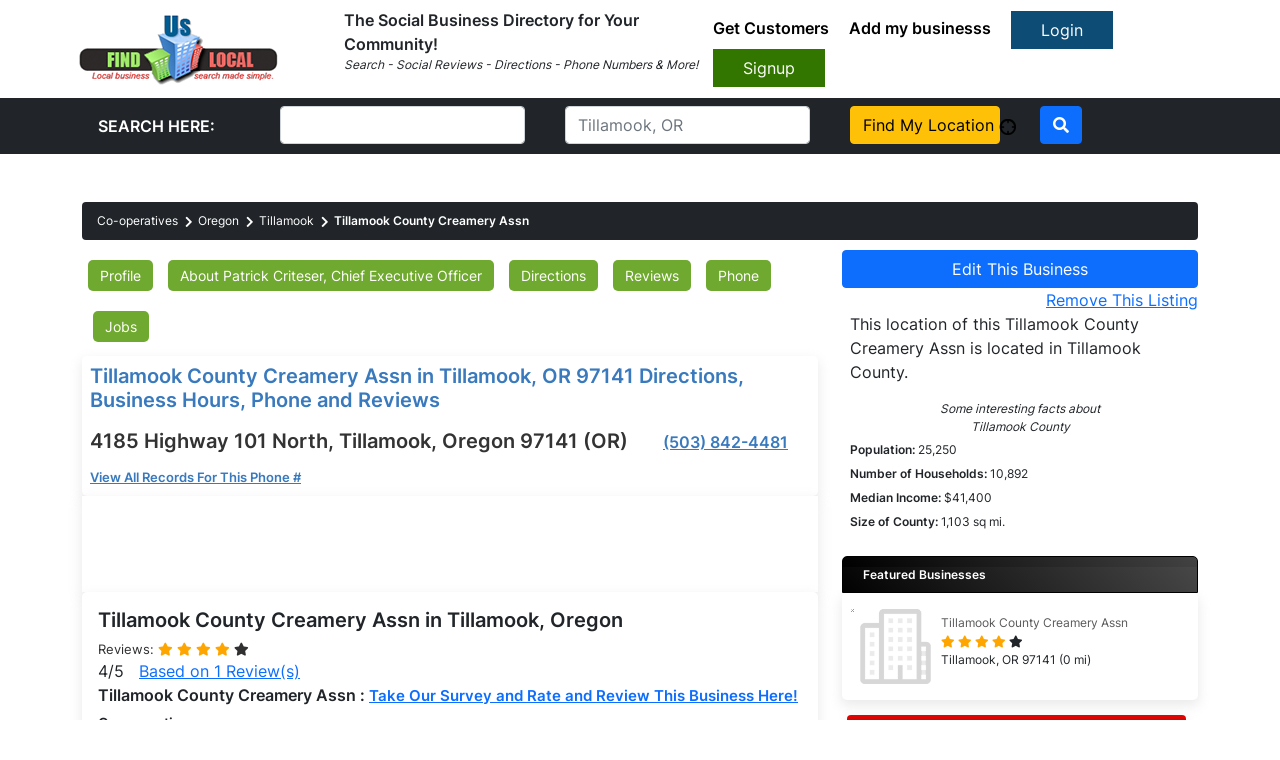

--- FILE ---
content_type: text/css
request_url: https://www.finduslocal.com/css/profile_business-ful.css
body_size: 11352
content:
menu * {
    margin: 0;
    padding: 0;
}

body {
    background-color: #e9e9e9;
    font-family: 'Istok Web', arial, sans-serif;
    font-size: 14px;
    color: #4d4d4d;
    margin: 0;
}

a {
    text-decoration: none;
}

a:hover {
    text-decoration: underline;
}

img {
    border: 0 none;
}

img.align-center {
    margin: 0 auto;
    display: block;
}

small {
    font-weight: 400;
}

.globalwidth {
    max-width: 1044px;
    margin: 0 auto;
}

.corner-radius {
    border-radius: 5px;
    position: relative;
    z-index: 2;
}

.corner-top {
    border-radius: 5px 5px 0 0;
    position: relative;
    z-index: 2;
}

.corner-bottom {
    border-radius: 0 0 5px 5px;
    position: relative;
    z-index: 2;
}

.fleft {
    float: left;
}

.fright {
    float: right;
}

.video_upsell {
    float: right;
    position: relative;
    max-width: 230px;
}

.green-button {
    background-image: url(/static/v3images/sprites2.png);
    background-repeat: repeat-x;
    background-position: -2px -468px;
    background-color: #559F16;
    border: 1px solid #59A119;
    color: #EEEEEE;
    text-align: center;
    font-weight: 700;
    border-radius: 5px;
    position: relative;
    z-index: 2;
    box-shadow: 1px 1px 0 #BDDB9D inset;
    text-shadow: 1px 1px 0 #488D0B;
}

.green-button:hover {
    text-decoration: none;
}

.medium-button {
    font-size: 15px;
    padding: 5px 25px;
    float: right;
    color: white!important
}

.large-button {
    font-size: 19px;
    padding: 10px 20px;
    float: right;
    margin-left: 10px
}

.black-button {
    background-image: url(/static/v3images/sprites2.png);
    background-repeat: repeat-x;
    background-position: 0 -334px;
    background-color: #191919;
    border: 1px solid #3e3e3e;
    padding: 5px;
    color: #fff;
    text-align: center;
    font-weight: 700;
    border-radius: 5px;
    position: relative;
    z-index: 2;
    box-shadow: 1px 1px 0 #a1a1a1 inset;
    padding: 5px 10px;
    text-shadow: 1px 1px 0 #3a3a3a;
}

.red-button {
    background-image: url(/static/v3images/sprites2.png);
    background-repeat: repeat-x;
    background-position: 0 0;
    background-color: #AA2B1C;
    border: 1px solid #d34939;
    padding: 5px;
    color: #fff;
    text-align: center;
    font-weight: 700;
    border-radius: 5px;
    position: relative;
    z-index: 2;
    box-shadow: 1px 1px 0 #ea9e94 inset;
    padding: 5px 10px;
    text-shadow: 1px 1px 0 #9D1208;
}

span.star-rating {
    width: 74px;
    height: 12px;
    background-image: url(/static/v3images/sprites.png);
    background-position: -180px 0;
    text-indent: -9999px;
    display: inline-block;
    text-align: left;
}

span.star-rating.star0 {
    background-position: -259px -48px;
}

span.star-rating.star2 {
    background-position: -180px -12px;
}

span.star-rating.star3 {
    background-position: -180px -24px;
}

span.star-rating.star4 {
    background-position: -180px -36px;
}

span.star-rating.star5 {
    background-position: -180px -48px;
}

span.star-rating2 {
    width: 56px;
    height: 9px;
    background-image: url(/static/v3images/sprites.png);
    background-position: -181px -66px;
    text-indent: -9999px;
    display: inline-block;
    text-align: left;
}

span.star-rating2.star0 {
    background-position: -181px -213px;
}

span.star-rating2.star2 {
    background-position: -181px -75px;
}

span.star-rating2.star3 {
    background-position: -181px -84px;
}

span.star-rating2.star4 {
    background-position: -181px -93px;
}

span.star-rating2.star5 {
    background-position: -181px -102px;
}

header {
    width: 100%;
    float: left;
}

.header-top {
    width: 100%;
    float: left;
    background-color: #ffffff;
}

.header-top-content {
    position: relative;
}

.header-top-content .logo {
    float: left;
}

.header-top-content h2 {
    float: left;
}

.header-top-right {
    float: right;
    max-width: 350px;
}

.account-option {
    background-color: #53617C;
    border-radius: 0 0 5px 5px;
    position: relative;
    z-index: 3;
    height: 23px;
    padding: 0 19px;
    float: right;
    color: #ffffff;
}

.account-option a {
    color: #ffffff;
    font-family: 'Istok Web', sans-serif;
    font-size: 11px;
    background-image: url(/static/v3images/sprites3.png);
    background-repeat: no-repeat;
    background-position: right -442px;
    padding-right: 23px;
}

.account-option span {
    color: #ffffff;
    margin-left: 5px;
    margin-right: 5px;
}

.account-option .separator {
    margin: 0 5px;
    background-image: url(/static/v3images/sprites3.png);
    background-position: 0 2px;
    display: inline-block;
    width: 1px;
    height: 14px;
}

.navi-links {
    width: 100%;
    float: right;
    margin-top: 23px;
}


/* nav{float:right;padding-right:5px;}
nav ul{float:right;list-style:none;}
nav ul li{color:#000000;float:left;list-style:none;line-height:31px;background-image:url(/static/v3images/sprites3.png);background-position:0 10px;background-repeat:no-repeat;}
nav ul li:first-child{background-image:none;}
nav ul li a{color:#000000;font-family:'Istok Web', sans-serif;font-size:14px;text-transform:uppercase;padding:0 10px;display:block;font-weight:700;}
nav ul li a:hover{text-decoration:none;} */

.add-button {
    float: right;
}

.add-button a {
    background-image: url(/static/v3images/sprites2.png);
    background-position: -2px -480px;
    width: 154px;
    height: 31px;
    display: block;
    text-align: center;
    line-height: 31px;
    text-transform: uppercase;
    color: #fff;
    font-weight: bold;
    text-align: center;
    text-shadow: 1px 1px 0 #488d0b;
}

.add-button a:hover {
    background-image: url(/static/v3images/sprites2.png);
    background-position: -2px -564px;
    text-decoration: none;
}

.header-bottom {
    color: #ffffff;
    width: 100%;
    float: left;
    background-color: #53617C;
}

.leftsearch {
    width: 768px;
    float: left;
}

.search-box form {
    padding: 5px 0 5px 0;
    min-height: 34px;
    overflow: hidden;
}

.search-box form label {
    color: #ffffff;
    letter-spacing: -1px;
    line-height: 37px;
    float: left;
    margin-right: 5px;
    font-weight: 700;
}

.search-box form .input_txt {
    background-image: url(/static/v3images/sprites2.png);
    background-position: 0 -785px;
    background-repeat: repeat-x;
    width: 275px;
    height: 12px;
    border: 0 none;
    font-size: 14px;
    background-color: #d6d6d6;
    padding: 11px;
    border-radius: 5px;
    position: relative;
    z-index: 2;
    border: 1px solid #e0e0e0;
    box-shadow: 1px 1px 0 #aeaeae inset;
    float: left;
    margin-right: 15px;
    color: #5b5b5b;
    font-family: 'Istok Web', arial, sans-serif;
}

.search-box form .input_txt:hover,
.search-box form .input_txt:focus {
    border: 1px solid #5ea51d;
    box-shadow: none;
    color: #4d4d4d;
}

.search-box form .search-btn {
    float: left;
    margin-left: 2px;
}

.search-box form .near-me {
    float: right;
}

.search-btn {
    margin-top: 1px;
    background-image: url(/static/v3images/sprites.png);
    background-repeat: no-repeat;
    background-position: -284px 0;
    width: 36px;
    height: 34px;
    cursor: pointer;
    border: 0 none;
    background-color: transparent;
}

.near-me {
    background-image: url(/static/v3images/sprites2.png);
    background-position: 0 -375px;
    width: 79px;
    height: 34px;
    cursor: pointer;
    font-size: 11px;
}

.search_field {
    float: left;
    background-color: #D6D6D6;
    background-image: url("/static/v3images/sprites2.png");
    background-position: 0 -785px;
    background-repeat: repeat-x;
    border: 1px solid #E0E0E0;
    border-radius: 5px 5px 5px 5px;
    box-shadow: 1px 1px 0 #AEAEAE inset;
    color: #5B5B5B;
    font-family: 'Istok Web', arial, sans-serif;
    font-size: 12px;
    height: 34px;
    width: 298px;
    margin-right: 15px;
    min-width: 275px;
    position: relative;
    z-index: 2;
}

.search_field input {
    background: transparent;
    border: none;
    padding: 3px;
    color: #5B5B5B;
    font-family: 'Istok Web', arial, sans-serif;
    font-size: 14px;
    z-index: 2;
}

.search-box form .location_txt {
    width: 240px;
    height: 14px;
    border: 0 none;
    font-size: 14px;
    padding: 11px 0 11px 11px;
    height: 20px;
    position: relative;
    z-index: 2;
    min-width: 240px;
    float: left;
    margin-right: 5px;
    color: #5b5b5b;
    font-family: 'Istok Web', arial, sans-serif;
}

.search_field:hover,
.search_field:focus {
    border: 1px solid #5ea51d;
    box-shadow: none;
    color: #4d4d4d;
}

.search_field_button {
    float: right;
}

.search_field_button img {
    padding-top: 11px;
    padding-right: 2px;
    border: none;
    background: none;
}

.main-content {
    width: 100%;
    float: left;
}

.primary {
    padding: 10px 0;
    min-height: 600px;
    max-width: 1040px;
    overflow: hidden;
}

.content {
    width: 70%;
    float: left;
    min-width: 308px;
    padding-bottom: 20px;
}

.content.content-full {
    width: 100%;
    float: left;
}

.content.right {
    float: right;
}

.skin {
    background-color: #ededed;
    border-radius: 5px;
    position: relative;
    z-index: 2;
    border: 1px solid #d3d3d3;
    padding: 5px;
    overflow: hidden;
    color: #4d4d4d;
    font-size: 12px;
    font-weight: 700;
}

.skin2 {
    background-color: #fff;
    border-radius: 5px;
    position: relative;
    z-index: 2;
    border: 1px solid #d3d3d3;
    overflow: hidden;
    color: #4d4d4d;
    font-size: 12px;
    font-weight: 700;
}

.skin a,
.login-box a {
    color: #0000ff;
}

.skin p,
.login-box p {
    margin-bottom: 4px;
    overflow: hidden;
}

.skin h3,
.login-box h3 {
    background-image: url(/static/v3images/divider.jpg);
    background-repeat: repeat-x;
    background-position: bottom;
    color: #303030;
    font-size: 15px;
    font-weight: 700;
    margin-bottom: 15px;
    padding-bottom: 3px;
}

.skin ul,
.login-box ul {
    list-style: none;
}

.skin ul li,
.login-box ul li {
    list-style: none;
    float: left;
    padding-right: 14px;
}

.skin form,
.login-box form {
    width: 100%;
    padding: 20px 0;
    float: left;
}

.skin form p,
.login-box form p {
    margin-bottom: 15px;
}

.skin form label,
.login-box form label {
    display: block;
    color: #303030;
    font-size: 13px;
    font-weight: 700;
}

.skin form label span,
.login-box form label span {
    color: #dd3c2a;
}

.login-btn {
    background-image: url(/static/v3images/green-rpt.png);
    background-position: 0 -61px;
    width: 103px;
    height: 28px;
    cursor: pointer;
    float: right;
}

.signup-btn {
    width: 103px;
    height: 28px;
    cursor: pointer;
    background-image: url(/static/v3images/green-rpt.png);
    background-position: 0 -61px;
    float: right;
    font-size: 15px;
    padding: 0 0 3px 0;
}

p.declare {
    width: 45%;
    padding-right: 3%;
}

p.declare a {
    color: #303030;
    text-decoration: underline;
}

p.button-area {
    width: 68%;
    text-align: right;
}

p.namefields {
    width: 100%;
    padding-right: 0;
    float: left;
}

form span.left {
    display: block;
    float: left;
    width: 50%;
}

form span.right {
    display: block;
    float: left;
    width: 50%;
}

form span.left .input_txt,
form span.right .input_txt {
    width: 80%;
}

.sidebar {
    margin-left: 20px;
    margin-top: 20px;
    width: 300px;
    float: left;
}

footer {
    width: 100%;
    float: left;
}

.footer-top {
    width: 100%;
    float: left;
    background-color: #53617C;
    min-height: 204px;
}

.widget-area {
    width: 15%;
    float: left;
    color: #979ca1;
    font-size: 13px;
    margin-right: 3%;
    min-width: 200px;
}

.widget-area.last {
    margin: 0;
}

aside,
.widget {
    margin-bottom: 15px;
}

aside h2 {
    color: #fff;
    font-size: 16px;
    line-height: 43px;
}

aside a {
    color: #595959;
    text-decoration: none;
}

aside ul {
    list-style: none;
    padding: 5px 0;
}

aside ul li {
    list-style: none;
    background-image: url(/static/v3images/sprites3.png);
    background-repeat: no-repeat;
    background-position: 0 -144px;
    padding-left: 10px;
}

div.footerlinks,
.widget {
    margin-bottom: 15px;
}

div.footerlinks h2 {
    color: #fff;
    font-size: 16px;
    line-height: 43px;
}

.footerh2 {
    color: #fff;
    font-size: 16px;
    line-height: 43px;
}

div.footerlinks a {
    color: #ffffff;
    text-decoration: none;
}

div.footerlinksul {
    list-style: none;
    padding: 5px 0;
}

div.footerlinks ul li {
    list-style: none;
    background-image: url(/static/v3images/sprites3.png);
    background-repeat: no-repeat;
    background-position: 0 -144px;
    padding-left: 10px;
}

div.footerlinks ul li span {
    color: #ffffff;
    text-decoration: none;
    cursor: pointer;
    cursor: hand;
}

div.footerlinks ul li span:hover {
    color: #ffffff;
    font-weight: bold;
}

.spanlink {
    cursor: pointer;
    cursor: hand;
}

.footer-bottom {
    width: 100%;
    float: left;
    background-color: #53617C;
    min-height: 58px;
}

.copyright {
    line-height: 58px;
    color: #fff;
    font-size: 12px;
}

.copyright a {
    color: #fff;
}

p.footer-logo {
    float: left;
}

p.copy_text {
    float: right;
}

.introduce {
    min-height: 20px;
    overflow: hidden;
}

.introduce h2 {
    color: #3c3c3c;
    font-size: 15px;
}

.input_txt {
    background-image: url(/static/v3images/sprites2.png);
    background-position: 0 -785px;
    background-repeat: repeat-x;
    height: 12px;
    border: 0 none;
    font-size: 12px;
    background-color: #d6d6d6;
    padding: 11px;
    border-radius: 5px;
    position: relative;
    z-index: 2;
    border: 1px solid #e0e0e0;
    box-shadow: 1px 1px 0 #aeaeae inset;
    margin-right: 15px;
    color: #7b7b7b;
    font-family: 'Istok Web', arial, sans-serif;
}

.input_txt:hover,
.input_txt:focus {
    border: 1px solid #5ea51d;
    box-shadow: none;
    color: #4d4d4d;
}

.input_txt {
    min-width: 275px;
}

textarea {
    width: 98%;
    background-color: #f4f4f4;
    border: 0 none;
    font-size: 12px;
    padding: 11px;
    border-radius: 5px;
    position: relative;
    z-index: 2;
    border: 1px solid #fff;
    box-shadow: 1px 1px 0 #aeaeae inset;
    margin-bottom: 15px;
    color: #7B7B7B;
}

textarea:hover,
p.comments textarea:focus {
    color: #4d4d4d;
}

.introduce nav {
    float: left;
}

.introduce nav ul {
    float: left;
}

.introduce nav li {
    background-image: none;
    line-height: 30px;
}

.introduce nav li a {
    text-transform: uppercase;
    color: #303030;
    display: block;
    padding: 0 0 0 20px;
}

.introduce nav li a span {
    display: block;
    padding: 0 20px 0 0;
}

.introduce nav li a:hover {
    background-image: url(/static/v3images/hover-left2.png);
    background-repeat: no-repeat;
    background-position: left;
    color: #fff;
}

.introduce nav li a:hover span {
    background-image: url(/static/v3images/hover-right2.png);
    background-repeat: no-repeat;
    background-position: right;
}

.sidebar-left {
    background-color: #ededed;
    border-radius: 5px;
    position: relative;
    z-index: 2;
    border: 1px solid #d3d3d3;
    padding: 15px;
    overflow: hidden;
    color: #4d4d4d;
    font-size: 12px;
    font-weight: 700;
    float: left;
    width: 25%;
    margin-bottom: 15px;
}

.sidebar h3 {
    color: #303030;
    font-size: 18px;
}

.sidebar-left .sidebar {
    width: 100%;
}

.sidebar-left .sidebar {
    margin: 0;
}

.sidebar-left .sidebar ul {
    list-style: none;
}

.sidebar-left .sidebar ul.business-details li {
    list-style: none;
    background-image: url(/static/v3images/listbg.jpg);
    background-repeat: repeat-x;
    background-position: 0 0;
    line-height: 27px;
    padding: 0 10px;
    background-color: #1A1A1A;
    margin-bottom: 2px;
    font-size: 14px;
    border: 1px solid #292929;
    box-shadow: 1px 1px 0 #606060 inset;
    display: block;
}

.sidebar-left .sidebar ul.business-details li a {
    background-image: url(/static/v3images/bullet-black.png);
    background-repeat: no-repeat;
    background-position: right;
    display: block;
    color: #fff;
    padding-right: 20px;
}

.sidebar-left .sidebar ul.business-details li:hover {
    list-style: none;
    background-image: url(/static/v3images/green-rpt.jpg);
    background-repeat: repeat-x;
    background-position: 0 -70px;
    line-height: 27px;
    padding: 0 10px;
    background-color: #579F17;
    border: 1px solid #59A119;
    box-shadow: 1px 1px 0 #D7EABB inset;
}

.sidebar ul.business-details li a:hover {
    text-decoration: none;
    background-image: url(/static/v3images/bullet-green.png);
}

.content.content-right {
    float: right;
}

.skin.business-info {
    padding: 0;
    margin-bottom: 15px;
}

.business-info .business-name {
    padding: 10px 15px 15px 15px;
    position: relative;
}

.business-info .business-name h2 {
    color: #3e8102;
    font-size: 19px;
}

.business-name a.preview-profile {
    background-image: url(/static/v3images/listbg.jpg);
    line-height: 14px;
    display: block;
    padding: 4px;
    color: #fff;
    border: 1px solid #292929;
    box-shadow: 1px 1px 0 #606060 inset;
    width: 110px;
    text-align: center;
    position: absolute;
    top: 15px;
    right: 15px;
}

.business-info .business-contact {
    border-top: 1px solid #D4D4D4;
    border-bottom: 1px solid #D4D4D4;
    padding: 0 10px;
}

.business-info .business-contact p {
    background-image: url(/static/v3images/bar2.jpg);
    background-repeat: repeat-y;
    background-position: left;
    padding: 5px 10px;
    float: left;
    margin: 0;
    font-weight: 700;
    font-size: 13px;
}

.business-info .business-contact p span {
    font-weight: 400;
    padding-right: 10px;
    font-size: 12px;
}

.business-info .business-contact p:first-child {
    background-image: none;
}

.business-category-box {
    font-weight: 400;
    margin-bottom: 15px;
}

.business-category-box strong {
    color: #303030;
}

.business-category-box h2 {
    color: #3e8102;
    font-size: 15px;
    margin-bottom: 8px;
}

.business-category h2 {
    background-image: url(/static/v3images/divider.jpg);
    background-repeat: repeat-x;
    background-position: bottom;
    padding-bottom: 8px;
}

.find-category {
    margin-bottom: 15px;
}

.find-category form {
    padding: 2% 3%;
    width: 94%;
    background-image: url(/static/v3images/green-rpt.jpg);
    background-repeat: repeat-x;
    line-height: 14px;
    display: block;
    color: #fff;
    border: 1px solid #59A119;
    box-shadow: 1px 1px 0 #D7EABB inset;
    background-color: #569E16;
    margin-bottom: 5px;
}

.find-category small {
    color: #8c8c8c;
    padding-left: 10px;
}

.find-category form p {
    margin: 0;
}

.find-category form label {
    display: inline;
    padding-right: 5px;
    color: #284e00;
}

.find-category form .input_txt {
    width: 54%;
    background-image: url(/static/v3images/input_txt_rpt2.jpg);
    background-color: #eaeaea;
    padding: 8px;
}

.find-category form .input_txt:hover,
.find-category form .input_txt:focus {
    border: 1px solid #284e00;
}

.find-category form .findmatch-btn {
    background-image: url(/static/v3images/findmatch-btn.png);
    width: 108px;
    height: 31px;
    cursor: pointer;
    border: 0 none;
    background-repeat: no-repeat;
    background-color: transparent;
    float: right;
}

.my-category {
    margin: 5px 0 15px 0;
    width: 100%;
    float: left;
}

.my-category ul {
    background-color: #fff;
    overflow: hidden;
    padding: 15px;
    font-size: 13px;
}

.my-category ul li {
    border-top: 1px solid #dedede;
    width: 97%;
    padding: 10px 0;
}

.my-category ul li:first-child {
    border: 0 none;
}

.my-category ul li span {
    float: right;
}

.my-category ul li span input {
    vertical-align: middle;
    margin: 0 10px;
}

.my-category ul li span img {
    vertical-align: middle;
}

.select-category ul li span.select {
    display: block;
    float: none;
    color: #438f03;
    font-size: 13px;
    font-weight: 700;
}

.select-category ul li span.select img {
    margin-right: 5px;
}

.select-category p.button-area {
    padding-top: 10px;
}

.button-save {
    width: 69px;
    height: 23px;
    cursor: pointer;
    text-shadow: none;
    padding: 0 0 1px 0;
    background-image: url(/static/v3images/green-rpt.png);
    background-position: 0 -99px;
}

.button-cancel {
    background: none;
    border: 0 none;
    cursor: pointer;
    width: 69px;
    height: 23px;
    color: #303030;
    font-weight: 700;
}

.business-form form .input_txt {
    background-image: url(/static/v3images/input_txt_rpt2.jpg);
    background-color: #eaeaea;
}

.business-form form p span.col_three {
    display: inline-block;
    width: 30%;
}

.business-form form p span.col_three .input_txt {
    min-width: 140px;
    width: 75%;
}

.business-form form p span.col_two {
    display: inline-block;
    width: 45%;
}

.business-form form p span.col_two .input_txt {
    min-width: 222px;
    width: 85%;
}

.business-form form textarea {
    width: 84%;
    background-image: url(/static/v3images/textareabg.jpg);
    background-repeat: repeat-x;
    background-color: #E8E8E8;
}

.business-form form p.button-area {
    width: 88%;
}

.business-form form p.button-area .button-update {
    float: right;
}

.button-update {
    background-image: url(/static/v3images/green-rpt.png);
    background-position: 0 -61px;
    width: 153px;
    height: 34px;
    cursor: pointer;
    font-size: 15px;
}

span.input_txt {
    background-color: #E7E7E7;
    background-image: none;
    display: block;
    height: 16px;
    padding: 8px 10px 10px;
}

span.input_txt select {
    background-color: #E7E7E7;
    border: 1px solid #E6E6E6;
    color: #7B7B7B;
    display: block;
    font-family: Istok Web, Arial, Helvetica, sans-serif;
    padding: 0;
    width: 100%;
}

.hours-method .skin,
.photo-video .skin {
    font-size: 13px;
    color: #303030;
    margin-bottom: 15px;
}

.hours-method form p {
    text-align: right;
}

.hours-method form label {
    display: inline-block;
    padding-right: 10px;
}

.hours-method form span.input_txt {
    display: inline-block;
    min-width: 210px;
    background-color: #f4f4f4;
    border: 1px solid #fff;
    padding: 7px 9px 9px;
    box-shadow: 1px 1px 1px #aeaeae inset
}

.hours-method form span.input_txt:hover,
.hours-method form span.input_txt:focus {
    border: 1px solid #5ea51d;
}

.hours-method form span.input_txt select {
    background-color: #f4f4f4;
    border: 0 none;
}

.hours-method form span.input_txt select:hover,
.hours-method form span.input_txt select:focus {
    color: #4d4d4d;
}

.hours-method form p.perdayhrs label {
    text-align: center;
}

.checklist {
    background-image: url(/static/v3images/divider.jpg);
    background-position: top;
    padding-top: 10px;
    background-repeat: repeat-x;
}

.checklist:first-child {
    background-image: none;
}

.hours-method .checklist p {
    text-align: center;
    width: 16%;
    display: inline-block;
}

.hours-method .checklist p label {
    display: block;
    padding: 3px 0;
}

.hours-method p.button-area {
    width: 100%;
}

.photo-video .input_txt {
    padding: 9px;
}

.add-video label {
    display: block;
}

.upload_file {
    position: relative;
    display: block;
    width: 80%;
}

.input_file {
    position: relative;
    z-index: 3;
    height: 30px;
    opacity: 0;
}

.datafile {
    background-image: url(/static/v3images/input_txt_rpt3.jpg);
    background-repeat: repeat-x;
    height: 28px;
    border: 0 none;
    font-size: 12px;
    background-color: #EFEFEF;
    padding: 0 11px;
    border-radius: 5px 0 0 5px;
    position: absolute;
    z-index: 2;
    border: 1px solid #fff;
    box-shadow: 1px 1px 0 #aeaeae inset;
    color: #7b7b7b;
    font-family: 'Istok Web', arial, sans-serif;
    width: 90%;
}

.unlink-btn {
    position: absolute;
    right: 0;
    top: 0;
    z-index: 2;
    cursor: pointer;
}

p.uploadvideo {
    position: relative;
}

#filepath {
    position: absolute;
    top: 26px;
    left: 10px;
    z-index: 5;
}

.add-video .input_file {
    width: 99px;
    float: right;
}

.add-image .input_file {
    width: 119px;
}

#pck_img_txt_id2 {
    padding-left: 128px;
    width: 52%;
}

span.col_two {
    width: 47%;
    display: inline-block;
}

span.col_two .input_txt {
    background-image: url(/static/v3images/input_txt_rpt3.jpg);
    background-color: #EFEFEF;
    border: 1px solid #fff;
}

span.col_two .input_txt:hover,
span.col_two .input_txt:focus {
    color: #4d4d4d;
    border: 1px solid #5ea51d;
}

.photo-video span.button-area {
    width: 93%;
    display: block;
    padding-top: 10px;
}

span.button-area {
    width: 100%;
    display: block;
    text-align: right;
}

.button-addvideo {
    background-image: url(/static/v3images/green-rpt.png);
    background-position: 0 -61px;
    width: 99px;
    height: 30px;
    cursor: pointer;
}

.profile-img {
    background-image: url(/static/v3images/divider.jpg);
    background-position: bottom;
    background-repeat: repeat-x;
    overflow: hidden;
    padding-bottom: 15px;
    margin-bottom: 15px;
}

.profile-img .pimage {
    width: 18%;
    float: left;
    margin-right: 2%;
}

.profile-img .pimage.last {
    margin: 0;
}

.pimage span.top {
    width: 99%;
    background-image: url(/static/v3images/pimagebg.jpg);
    background-repeat: repeat-x;
    background-color: #d7d7d7;
    height: 105px;
    margin-top: 3px;
    display: block;
    border: 1px solid #c9c9c9;
    box-shadow: 1px 1px 0 #fff inset
}

.pimage span.bottom {
    display: block;
    padding-top: 5px;
    font-size: 10px;
    color: #4d4d4d;
}

.button-uploadimage {
    background-image: url(/static/v3images/green-rpt.png);
    background-position: 0 -61px;
    width: 129px;
    height: 30px;
    cursor: pointer;
}

span.col_two small {
    font-size: 10px;
    text-shadow: 1px 1px 0 #fff;
    color: #8f8f8f;
    text-align: right;
    display: block;
    padding: 2px 11px 0 0;
}

span.col_two small input[type="checkbox"] {
    vertical-align: middle;
}

span.col_two .upload_file {
    width: 100%;
}

.add-image span.col_two {
    position: relative;
}

#imagepath {
    position: absolute;
    top: 26px;
    left: 125px;
    z-index: 5;
    height: 14px;
    width: 168px;
    overflow: auto;
}

.choose-btn {
    cursor: pointer;
    position: absolute;
    left: 2px;
    top: 2px;
    z-index: 2;
}

.menu {
    margin-top: 5px;
}

#tab-container ul.menu li {
    float: left;
    width: 100px;
}

#tab-container ul.menu li.active {
    background-color: #E47600;
    border: 1px solid #ffffff;
}

.scontent.social-stream {
    display: block;
}

.scontent {
    display: none;
}

.scontent {
    margin: 0pt auto;
    background: #efefef;
    background: #fff;
    border: 1px solid #d0ccc9;
    text-align: left;
    padding: 10px;
    padding-bottom: 20px;
    font-size: 11px;
    border-radius: 0 0 5px 5px;
    position: relative;
    z-index: 2;
}

.scontent h1 {
    line-height: 1em;
    vertical-align: middle;
    height: 48px;
    padding: 10px 10px 10px 52px;
    font-size: 32px;
}

.tabbed-content {
    width: 100%;
    float: left;
}

.tabs {
    height: 35px;
    border-radius: 5px 5px 0 0;
    position: relative;
    z-index: 2;
    border-top: 1px solid #c3c3c3;
    border-left: 1px solid #c3c3c3;
    border-right: 1px solid #c3c3c3;
}

.tabs ul.menu li.tab_item {
    display: block;
    float: left;
    margin-right: 10px;
    line-height: 22px;
    text-align: center;
    z-index: 200;
    position: relative;
    cursor: pointer;
    color: #303030;
    font-size: 13px;
    font-weight: 700;
    font-size: 13px;
    text-decoration: none;
    background-color: #70A92F;
    border-radius: 5px;
    position: relative;
    z-index: 2;
    padding: 0;
}

.social-link {
    width: 96%;
    background-color: #f4f4f4;
    border: 0 none;
    font-size: 12px;
    padding: 11px;
    border-radius: 3px;
    position: relative;
    z-index: 2;
    border: 1px solid #fff;
    box-shadow: 1px 1px 1px #aeaeae inset;
    margin-bottom: 15px;
    color: #303030;
    float: left;
}

.social-link img {
    vertical-align: middle;
}

.signin-form .social-link li a.linkedin {
    background-image: url(/static/v3images/sprites.png);
    background-repeat: no-repeat;
    background-position: -269px -178px;
    display: inline-block;
    text-indent: -99999px;
    width: 28px;
    height: 28px;
}

.signin-form .social-link li a.facebook {
    background-image: url(/static/v3images/sprites.png);
    background-repeat: no-repeat;
    background-position: -209px -178px;
    display: inline-block;
    text-indent: -99999px;
    width: 28px;
    height: 28px;
}

.signin-form .social-link li a.twitter {
    background-image: url(/static/v3images/sprites.png);
    background-repeat: no-repeat;
    background-position: -299px -178px;
    display: inline-block;
    text-indent: -99999px;
    width: 28px;
    height: 28px;
}

.signin-form .social-link li a.gplus {
    background-image: url(/static/v3images/sprites.png);
    background-repeat: no-repeat;
    background-position: -239px -178px;
    display: inline-block;
    text-indent: -99999px;
    width: 28px;
    height: 28px;
}

.social-link span.fleft {
    font-size: 14px;
}

.social-link span.fright {
    text-align: right;
}

.social-link span.fright h3 {
    background: none;
    color: #3e8102;
    text-transform: uppercase;
    margin: 0;
}

.social-link span.fright p {
    margin: 0;
}

.social-link span.fright input {
    vertical-align: middle;
}

.social-link span.fright .unlink-btn {
    position: relative;
    margin-left: 5px;
}

.social-link .connectnow-btn {
    margin-top: 8px;
    width: 153px;
    height: 34px;
    padding: 0 0 3px 0;
    background-image: url(/static/v3images/green-rpt.png);
    background-position: 0 -61px;
    font-size: 15px;
    text-shadow: 1px 1px 0 #2F6B0C;
    cursor: pointer;
}

.signin-form {
    position: absolute;
    top: 25px;
    right: 0;
    background-color: #c9c9c9;
    border: 1px solid #FFFFFF;
    box-shadow: 1px 1px 1px #AEAEAE inset;
    color: #7b7b7b;
    font-size: 12px;
    margin-bottom: 15px;
    padding: 11px;
    z-index: 22;
}

.signin-form a {
    color: #7b7b7b;
}

.signin-form .social-link {
    list-style: none;
    display: block;
    margin: 0 auto;
    text-align: center;
    float: none;
    background: none;
    padding: 0;
    float: none;
    width: auto;
    box-shadow: 0 0 0 #AEAEAE inset;
    border: 0 none;
}

.signin-form .social-link li {
    list-style: none;
    display: inline;
    background-image: none;
}

.signin-form .social-link li a {
    background-image: none;
    padding: 0;
}

.signin-form form p {
    display: block;
}

.signin-form form p label {
    display: block;
}

.signin-form form .input_txt {
    min-width: 190px;
    padding: 7px;
    margin: 0 0 5px 0;
}

.signin-form form span.right {
    text-align: right;
}

.signin-btn {
    width: 76px;
    height: 23px;
    background-color: transparent;
    background-position: 0 -514px;
    cursor: pointer;
    font-weight: normal;
    padding: 0 0 1px 0;
    text-shadow: none;
}

.introduce .comp-title {
    display: inline;
    color: #4e9132;
    font-size: 20px;
}

.introduce .address {
    display: inline-block;
    color: #000000;
    font-size: 11px;
    padding: 0 5px;
}

.introduce .contact-no {
    display: inline-block;
    color: #b2260a;
    font-size: 21px;
    padding-left: 15px;
    font-weight: 700;
    line-height: 18px;
}

.breadcrumb {
    width: 100%;
    float: left;
    font-size: 12px;
    padding-bottom: 5px;
}

.breadcrumb span {
    display: block;
    float: left;
}

.breadcrumb nav {
    float: left;
    padding: 0;
}

.breadcrumb nav ul {
    max-width: 100%;
    width: 100%;
    padding-left: 0px;
}

.breadcrumb nav ul li {
    padding: 0;
    line-height: normal;
    background-image: url(/static/v3images/sprites3.png);
    padding: 0 5px 0 15px;
    background-position: 0 -370px;
}

.breadcrumb nav ul li:first-child {
    background-image: none;
}

.breadcrumb nav ul li a {
    color: #4D4D4D;
    font-size: 12px;
    font-weight: 400;
    padding: 0;
    text-transform: none;
}

.breadcrumb nav ul li.active a {
    font-weight: 700;
    color: #303030;
}

.breadcrumb div {
    width: 400px;
    position: absolute;
    left: 735px;
    top: -14px;
    z-index: 1
}

.breadcrumb div a {
    color: #4d4d4d;
}

.breadcrumb div a:hover {
    text-decoration: none!important
}

.breadcrumb div a img {
    float: left;
    margin-right: 5px
}

.breadcrumb div a span {
    float: left;
    line-height: 40px
}

.sidebar.left {
    float: left;
    margin: 0 0 0 10px;
}

.sidebar.right {
    margin: 0 0 0 10px;
}

.sidebar.sidebar-box {
    margin-top: 0;
}

.sidebar.sidebar-box div.edit-business {
    height: 28px;
    background-image: url(/static/v3images/sprites2.png);
    background-repeat: repeat-x;
    background-position: -2px -468px;
    background-color: #559F16;
    color: #fff;
    text-align: center;
    margin-bottom: 10px;
    border: 1px solid #59A119;
    box-shadow: 1px 1px 0 #BDDB9D inset;
    font-size: 18px;
    padding: 0;
    text-transform: uppercase;
}

div.edit-business a {
    color: #ffffff;
}

.sidebar.sidebar-box h2.edit-business {
    background-image: url(/static/v3images/sprites2.png);
    background-repeat: repeat-x;
    background-position: 0 -156px;
    background-color: #014693;
    color: #fff;
    text-align: center;
    margin-bottom: 5px;
    border: 1px solid #0e41a1;
    box-shadow: 1px 1px 0 #518ec6 inset;
    font-size: 16px;
    padding: 0;
    text-transform: uppercase;
}

div.edit-business a {
    line-height: 43px;
    color: #ffffff;
}

.img_google {
    margin: 0 auto;
    display: block;
}

.sidebar.sidebar-box h2 {
    background-image: url(/static/v3images/sprites2.png);
    background-repeat: repeat-x;
    background-position: 0 -362px;
    background-color: #1A1A1A;
    color: #ffffff;
    padding-left: 20px;
    font-size: 14px;
    border: 1px solid #292929;
    box-shadow: 1px 1px 0 #636363 inset;
}

.featured-business {
    padding: 5px;
    background-color: #ededed;
    border: 1px solid #d3d3d3;
    margin-bottom: 5px;
}

.fbsns {
    padding: 7px 5px 5px 5px;
    font-size: 13px;
    position: relative;
    border: 1px solid #5aa219;
    background-color: #ffffff
}

.ftrd-text {
    display: none;
    position: absolute;
    top: 2px;
    right: 2px;
    font-weight: bold;
    color: #5aa219;
}

.fbsns h4 {
    color: #303030;
}

.fbsns .ftrd-text {
    display: block;
}

.fbsns-img {
    border: 4px solid #e0e0e0;
    box-shadow: 1px 1px 1px #c7c7c7;
    float: left;
    margin-right: 10px;
}

.fbsns p.reviews {
    font-size: 11px;
}

.fbsns p.reviews .reviewcount {
    padding: 0 3px;
    line-height: 17px;
}

.fbsns p.reviews .star-rating2 {
    vertical-align: middle;
}

.fbsns h3 {
    font-size: 13px;
    padding-top: 4px;
}

.fbsns h3 a {
    font-size: 13px;
    padding-top: 4px;
    color: #000000
}

.nfbsns {
    padding: 7px 5px 5px 5px;
    font-size: 13px;
    position: relative;
    border: 1px solid #EDEDED;
}

.nfbsns h4 {
    color: #303030;
}

.nfbsns:hover {
    border: 1px solid #5aa219;
    background-color: #fff;
}

.nfbsns-img {
    border: 4px solid #e0e0e0;
    box-shadow: 1px 1px 1px #c7c7c7;
    float: left;
    margin-right: 10px;
}

.nfbsns p.reviews {
    font-size: 11px;
}

.nfbsns p.reviews .reviewcount {
    padding: 0 3px;
    line-height: 17px;
}

.nfbsns p.reviews .star-rating2 {
    vertical-align: middle;
}

.nfbsns h3 {
    font-size: 13px;
    padding-top: 4px;
}

.nfbsns h3 a {
    font-size: 13px;
    padding-top: 4px;
    color: #606060
}

.company-reviews {
    background-color: #ffffff;
    padding: 5px 10px;
    border: 1px solid #d3d3d3;
    margin-bottom: 5px;
}

.cmprev {
    color: #4d4d4d;
    font-size: 12px;
    border-top: 1px solid #c4c4c4;
    padding: 10px 0;
}

.cmprev:first-child {
    border: 0 none;
}

.cmprev h3 {
    font-size: 13px;
    color: #303030;
}

.read_more {
    color: #438d02;
    text-transform: uppercase;
}

.tagcloud_item {
    float: left;
}

.company-details {
    color: #303030;
}

.detail-top {
    padding-bottom: 2px;
    overflow: hidden;
}

.detail-top h2 {
    font-size: 14px;
    margin-bottom: 5px;
}

.profile-image {
    float: left;
    position: relative;
}

.profile-image img {
    border: 1px solid #cacaca;
}

p.change-pic {
    bottom: 0;
    left: 0;
    text-align: center;
    width: 100%;
    padding: 3px 0;
    background-color: #bfbfbf;
    color: #424242;
    text-shadow: 1px 1px 1px #fff;
    margin: 0
}

.contact {
    padding: 0 0 0 10px;
    position: relative;
    max-width: 345px;
}

.contact p {
    font-size: 13px;
}

.contact p label {
    width: 65px;
    display: block;
    float: left;
    font-weight: 400;
}

.contact p span {
    display: block;
    float: left;
}

.contact p.phone span {
    color: #dc3b1c;
}

.contact p.website a {
    color: #303030;
}

p.owner {
    font-weight: 400;
    font-size: 13px;
    color: #303030;
}

p.owner span {
    color: #dc3b1c;
}

p.review {
    font-weight: 400;
    font-size: 13px;
    color: #303030;
}

.payment-gateway-img {
    position: absolute;
    right: 0;
    bottom: 3px;
}

#phonenum_1a {
    color: #0000DD;
    text-decoration: underline;
}

.contact ul li {
    display: inline;
    float: none;
}

.business-hrs {
    border-left: 1px solid #d3d3d3;
    padding: 0 0 20px 10px;
    float: right;
    min-width: 150px;
}

.business-hrs p {
    margin: 0;
    font-size: 11px;
}

.detail-bottom {
    color: #4d4d4d;
    font-size: 12px;
    font-weight: 400;
}

.detail-bottom h2 {
    color: #303030;
    font-size: 17px;
}

ul.payment-gateway-list li {
    padding: 0;
}

ul.payment-gateway-list li a {
    background-image: url(/static/v3images/sprites.png);
    background-repeat: no-repeat;
    background-position: -152px -129px;
    width: 42px;
    height: 29px;
    display: inline-block;
    text-indent: -9999px;
}

ul.payment-gateway-list li a.paypal {
    background-image: url(/static/v3images/sprites.png);
    background-repeat: no-repeat;
    background-position: -133px 0;
}

ul.payment-gateway-list li a.visa {
    background-position: -133px -29px;
}

ul.payment-gateway-list li a.mastercard {
    background-position: -133px -58px;
}

ul.payment-gateway-list li a.americanexpress {
    background-position: -133px -87px;
}

ul.payment-gateway-list li a.discover {
    background-position: -133px -115px;
}

ul.payment-gateway-list li a.cash {
    background-image: url(/static/v3images/cash.png);
    width: 42px;
    height: 39px;
    background-position: 2px -4px;
}

.ad-box {
    z-index: 9999999;
    margin: 5px 0;
    display: block;
}

.ad-box img {
    width: 100%;
    height: auto;
}

.tabs {
    position: relative;
    background-image: url(/static/v3images/tab-titlebg.jpg);
    background-repeat: repeat-x;
    background-color: #C6C6C6;
    padding: 0;
}

.tabs ul {
    list-style: none;
}

.tabs ul li {
    float: left;
    padding: 0 5px;
    list-style: none;
    line-height: 42px;
    margin-right: 5px;
}

.tabs ul li a {
    color: #ffffff;
    font-size: 13px;
    font-weight: 700;
    text-decoration: underline;
}

.tabs ul li.active a {
    font-size: 13px;
    font-weight: 700;
    text-decoration: none;
    color: #fff;
    position: relative;
    z-index: 2;
}

.tabs ul li a:hover,
.tabs ul li.active a:hover {
    font-size: 13px;
    font-weight: 700;
    text-decoration: none;
    color: #fff;
    background-image: url(/static/v3images/black-rpt.jpg);
    background-repeat: repeat-x;
    border-radius: 5px;
    position: relative;
    z-index: 2;
    box-shadow: 1px 1px 0 #606060 inset;
    padding: 0 5px 0 5px;
}

.slide_content {
    padding: 20px;
}

.slide_content h2 {
    font-size: 17px;
    color: #4d4d4d;
    margin-bottom: 5px;
}

.media-gallery {
    list-style: none;
}

.media-gallery li {
    list-style: none;
    display: inline-block;
    color: #3a3a3a;
    font-size: 13px;
    font-weight: 700;
    padding: 5px;
}

.media-gallery li img {
    border: 8px solid #d4d4d4;
    border-radius: 5px;
    position: relative;
    z-index: 2;
}

.media-gallery li span {
    display: block;
    text-align: center;
}

.tabs .editprofile-btn {
    position: absolute;
    top: 5px;
    right: 5px;
    text-shadow: none;
    height: 24px;
    width: 160px;
    padding: 0;
    line-height: 24px;
    font-size: 13px;
    background-image: url(/static/v3images/sprites2.png);
    background-position: 0 -480px;
}

.contact p span.iprop {
    display: inline;
    float: none;
    width: auto;
    line-height: 15px;
}

.contact p.address span.iprop {
    display: inline;
}

.contact p span.star-rating {
    width: 74px;
    height: 12px;
    display: inline-block;
}

.tab-report h2 {
    font-size: 22px;
}

.activity-box.skin2 {
    padding: 5px 10px;
    margin-bottom: 15px;
}

.activity-content {
    width: 28%;
    float: left;
    padding: 0 2%;
    font-size: 14px;
    min-height: 110px;
}

.activity-content h3 {
    font-size: 18px;
    color: #4d4d4d;
    margin-bottom: 5px;
}

.activity-left h3 span {
    display: inline-block;
    height: 24px;
    width: 24px;
    margin-right: 5px;
}

.activity-mid h3 span {
    display: inline-block;
    height: 24px;
    width: 24px;
    margin-right: 5px;
}

.activity-right h3 span {
    display: inline-block;
    height: 24px;
    width: 24px;
    margin-right: 5px;
}

.activity-content label {
    width: 75%;
    display: inline-block;
    font-weight: 400;
}

.activity-content span {
    font-weight: 700;
    width: 25%;
    display: inline-block;
}

.activity-mid {
    border-left: 1px solid #dcdcdc;
    border-right: 1px solid #dcdcdc;
}

.score-analysis {
    font-weight: 400;
    margin-bottom: 15px;
}

div.graph {
    float: left;
    width: 70%;
}

div.reach-box {
    float: right;
    width: 28%;
    padding-top: 55px;
    padding-left: 2%;
    font-size: 11px;
}

div.reach-box h3 {
    font-size: 18px;
    color: #4d4d4d;
    margin-bottom: 5px;
}

div.reach-box .reach-no {
    color: #0083af;
    font-size: 45px;
}

a.tweet-share {
    background-image: url(/static/v3images/sprites.png);
    background-position: -245px -65px;
    width: 60px;
    height: 20px;
    display: inline-block;
    text-indent: -9999px;
}

a.fb-share {
    background-image: url(/static/v3images/sprites.png);
    background-position: -245px -92px;
    width: 60px;
    height: 20px;
    display: inline-block;
    text-indent: -9999px;
}

.table-chart.skin2 {
    padding: 0;
    border: 1px solid #d3d3d3;
    font-weight: 400;
    margin-top: 15px;
}

.table-chart table {
    font-size: 11px;
    width: 100%;
    border-collapse: collapse;
}

.table-chart table tr.head {
    padding: 0
}

.table-chart table th {
    color: #4d4d4d;
    font-size: 14px;
    padding: 5px 0;
}

.table-chart table td {
    border-bottom: 1px solid #d3d3d3;
    padding: 5px 0;
    border-left: 1px solid #d3d3d3;
}

.table-chart table td:first-child {
    border-left: 0 none;
}

.table-bottom {
    background-color: #d3d3d3;
    color: #4d4d4d;
    font-weight: 700;
    font-size: 13px;
    text-align: right;
    padding: 10px 0;
}

.table-bottom p {
    display: inline-block;
    padding: 0 20px;
}

.table-bottom p span {
    display: block;
    text-align: center;
}

a.searchengine-icon {
    background-image: url(/static/v3images/sprites.png);
    width: 17px;
    height: 16px;
    background-position: -258px 0;
    display: block;
    margin: 0 auto;
    text-indent: -9999px;
}

a.icon-google {
    background-position: -258px -16px;
}

a.icon-bing {
    background-position: -258px -32px;
}

.direct {
    float: left;
    text-align: center;
}

.direct ul {
    list-style: none;
    width: 100%;
    ;
}

.direct ul li {
    list-style: none;
    float: left;
    padding: 0 2px;
}

.direct ul li span {
    display: block;
    text-align: center;
    font-size: 11px;
}

.direct ul li span a.icon-print {
    background-image: url(/static/v3images/sprites.png);
    background-position: -170px -183px;
    width: 36px;
    height: 30px;
    text-indent: -9999px;
    display: block;
    margin: 0 auto;
}

.direct ul li span a.icon-getdirections {
    background-image: url(/static/v3images/sprites.png);
    background-position: -133px -181px;
    width: 27px;
    height: 30px;
    text-indent: -9999px;
    display: block;
    margin: 0 auto;
}

.direct ul li span a.icon-email {
    background-image: url(/static/v3images/sprites.png);
    background-position: -133px -143px;
    width: 33px;
    height: 30px;
    text-indent: -9999px;
    display: block;
    margin: 0 auto;
}

.direct ul li span a.icon-share {
    background-image: url(/static/v3images/sprites.png);
    background-position: -177px -148px;
    width: 22px;
    height: 30px;
    text-indent: -9999px;
    display: block;
    margin: 0 auto;
}

.direct form {
    width: 100%;
}

.direct form label {
    display: block;
    font-weight: 700;
}

.direct .input_txt {
    min-width: 155px;
    margin: 0 0 10px 0;
    padding: 8px 10px;
    background-image: url(/static/v3images/sprites2.png);
    background-position: 0 -857px;
    background-color: #EEEEEE;
}

p.dropselect .input_txt {
    display: inline-block;
    padding: 3px 3px 5px 3px;
    height: 16px;
    min-width: 78px;
    background-image: none;
    background-color: #EEEEEE;
}

p.dropselect select {
    font-size: 12px;
    background-color: #EEEEEE;
    border: 1px solid #EEEEEE;
}

.direct form p.button-area {
    width: auto;
    text-align: right;
}

.direct form .search-btn {
    width: 98px;
    height: 22px;
    background-image: url(/static/v3images/sprites2.png);
    background-position: 0 -480px;
    background-repeat: repeat-x;
    border: 1px solid #59A119;
    padding: 0;
}

.direct-map {
    width: 365px;
    float: right;
}

#map-container {
    width: 400px;
    height: 500px;
}

.review-box {
    color: #4d4d4d;
}

.review-header {
    font-weight: 700;
    font-size: 13px;
}

.review-header p {
    margin-bottom: 10px;
}

.review-box h2 {
    color: #3e8102;
    font-size: 15px;
}

p.makecomment {
    font-size: 14px;
    border-top: 1px solid #d2d2d2;
    border-bottom: 1px solid #d2d2d2;
    padding: 10px 0;
}

p.makecomment a {
    color: #dc3b1c;
}

.review-posts {
    border-bottom: 1px solid #d2d2d2;
    float: left;
    width: 100%;
    margin-bottom: 14px;
    padding-bottom: 15px;
}

.review-posts .thumbs {
    float: left;
    padding-right: 10px;
}

.review-posts .thumbs img {
    border: 4px solid #c9c9c9;
}

.review-posts .entry {
    font-size: 12px;
    font-weight: 400;
    width: 85%;
    float: left;
}

.review-posts .entry h3 {
    font-size: 14px;
}

.review-posts .entry h3 span {
    font-size: 11px;
    font-weight: 400;
    color: #6d6d6d;
}

p.post-tag {
    font-weight: 400;
    line-height: 13px;
    margin-bottom: 5px;
    overflow: hidden;
}

p.post-tag span.left {
    text-align: left;
    width: 50%;
    float: left;
    font-size: 11px;
    color: #6d6d6d;
}

p.post-tag span.right {
    text-align: right;
    width: 50%;
    float: right;
}

.fb-login {
    background-image: url(/static/v3images/sprites.png);
    background-position: -180px -119px;
    width: 154px;
    height: 22px;
    display: block;
    text-indent: -9999px;
}

.social-stream-box p.button-area {
    width: 100%;
    text-align: right;
    font-size: 11px;
    color: #303030;
    padding-bottom: 2px;
    font-weight: 700;
}

.refresh-btn {
    width: 67px;
    height: 17px;
    padding: 0;
    font-size: 11px;
    text-shadow: none;
    font-weight: 400;
    background-image: url(/static/v3images/sprites2.png);
    background-position: 0 0;
    cursor: pointer;
}

.select-network {
    float: left;
    font-size: 11px;
    font-weight: 700;
}

.select-network p {
    margin-bottom: 5px;
}

.select-network ul {
    list-style: none;
}

.select-network ul li {
    list-style: none;
}

.select-network ul li span {
    display: block;
}

.network-profile {
    width: 100%;
    float: left;
    padding-left: 10px;
    padding-right: 10px;
}

a.network-facebook {
    background-image: url(/static/v3images/sprites.png);
    background-repeat: no-repeat;
    background-position: 0 0;
    width: 128px;
    height: 37px;
    display: block;
    text-indent: -9999px;
}

a.network-facebookpage {
    background-image: url(/static/v3images/sprites.png);
    background-repeat: no-repeat;
    background-position: 0 -37px;
    width: 128px;
    height: 59px;
    display: block;
    text-indent: -9999px;
}

a.network-twitter {
    background-image: url(/static/v3images/sprites.png);
    background-repeat: no-repeat;
    background-position: -1px -137px;
    width: 128px;
    height: 39px;
    display: block;
    text-indent: -9999px;
}

a.network-gplus {
    background-image: url(/static/v3images/sprites.png);
    background-repeat: no-repeat;
    background-position: 0 -180px;
    width: 128px;
    height: 39px;
    display: block;
    text-indent: -9999px;
}

a.network-digg {
    background-image: url(/static/v3images/sprites.png);
    background-repeat: no-repeat;
    background-position: 0 -97px;
    width: 128px;
    height: 40px;
    display: block;
    text-indent: -9999px;
}

.network-profile nav {
    padding: 0;
    width: 100%;
}

.network-profile nav ul {
    float: right;
    color: #0083af;
    padding: 3px 3px 3px 6px;
    background-color: #dadada;
}

.network-profile nav ul li {
    border-left: 1px solid #0083af;
    background-image: none;
    padding-bottom: 0;
    line-height: 15px;
    font-size: 13px;
}

.network-profile nav ul li:first-child {
    border: 0 none;
}

.network-profile nav ul li a {
    color: #0083af;
    font-size: 13px;
    text-transform: none;
    padding: 0 5px;
}

.network-profile nav ul li a:hover {
    color: #03698b;
}

.article-box {
    float: right;
    padding-top: 10px;
}

article.profile-article {
    border-bottom: 1px solid #e9e9e9;
    padding-bottom: 10px;
    overflow: hidden;
    margin-bottom: 10px;
    float: left;
}

.article-box .thumbs {
    width: 50px;
    height: 50px;
    float: left;
    margin: 0 10px 0 0;
}

.article-box .entry {
    width: 79%;
    float: right;
    font-size: 12px;
    font-family: Trebuchet Ms, Arial, Helvetica, sans-serif;
}

.article-box .entry-title {
    color: #4874bc;
    font-size: 12px;
    font-family: 'Istok Web', arial, sans-serif;
}

.article-box .entry p {
    margin-bottom: 5px;
}

.article-box .entry a {
    color: #4874bc;
}

.article-box .sub-article {
    padding-top: 5px;
}

.article-box .sub-article .thumbs {
    width: 90px;
}

.article-box .sub-article .entry {
    width: 76%;
    color: #80818b;
}

.article-box .sub-article .entry a {
    color: #80818b;
}

.sub-article .entry-meta {
    width: 100%;
    float: left;
}

.sub-article .entry-meta span {
    padding: 0 2px;
    color: #80818b;
}

.sub-article .entry-meta span a {
    color: #7288b0;
}

.sub-article .entry-meta span.like a {
    background-image: url(/static/v3images/likeimg.jpg);
    background-repeat: no-repeat;
    background-position: left;
    padding-left: 18px;
}

.sub-article .entry-meta .likehover {
    background-image: url(/static/v3images/likehover.jpg);
    background-repeat: no-repeat;
    width: 383px;
    background-color: #eeeef6;
    min-height: 18px;
    padding: 10px 8px 4px;
    border-bottom: 1px solid #d4dae6;
}

.sub-article .entry-meta .likehover span {
    background-image: url(/static/v3images/like-icon.jpg);
    background-position: left 1px;
    background-repeat: no-repeat;
    padding-left: 15px;
    display: block;
    color: #333333;
}

.sub-article .entry-meta .likehover span a {
    color: #54609a;
}

h1.cat-title {
    font-size: 19px;
    color: #303030;
}

.breadcrumb.bottom {
    background-image: url(/static/v3images/divider.jpg);
    background-position: bottom;
    background-repeat: repeat-x;
    margin-bottom: 10px;
    padding-bottom: 5px;
}

div.whitebox {
    background-color: #FFFFFF;
    border: 1px solid #D3D3D3;
    margin-bottom: 5px;
    padding: 5px 10px;
}

.sidebar-box ul li {
    color: #4d4d4d;
    background-image: url(/static/v3images/sprites3.png);
    background-repeat: no-repeat;
    background-position: 0 -485px;
}

.sidebar-box ul li a {
    color: #4d4d4d;
}

.categories {
    font-size: 12px;
}

.categories ul li a {
    border-bottom: none;
    display: inline;
    padding: 5px 0;
}

.categories ul li:last-child a {
    border-bottom: 0 none;
}

.categories ul li a:hover {
    color: #3e8102;
}

.sidebar-box .categories .widget-title {
    background-image: url(/static/v3images/sprites2.png);
    background-repeat: repeat-x;
    font-size: 14px;
    color: #fff;
    font-weight: 700;
    padding-left: 20px;
    background-position: 0 -340px;
    line-height: 35px;
    border: 1px solid #3e3e3e;
    box-shadow: 1px 1px 0 #838383 inset;
}

.pagenavi {
    width: 100%;
    float: left;
}

.pagenavi ul {
    float: left;
}

.pagenavi ul li {
    font-size: 12px;
    display: inline;
}

.pagenavi ul li a {
    color: #6e6e6e;
    padding: 1px 6px;
    border-radius: 3px;
    position: relative;
    z-index: 2;
}

.pagenavi ul li.current a {
    background-color: #c6c6c6;
}

.pagenavi ul li.prev,
.pagenavi ul li.next {
    background-image: url(/static/v3images/sprites2.png);
    background-repeat: repeat-x;
    padding: 0 10px;
    background-position: 0 -348px;
    color: #eaeaea;
    border: 1px solid #3e3e3e;
    box-shadow: 1px 1px 0 #838383 inset;
}

.pagenavi ul li.prev a,
.pagenavi ul li.next a {
    color: #eaeaea;
}

.pagenavi ul li.prev a {
    background-image: url(/static/v3images/sprites3.png);
    background-repeat: no-repeat;
    background-position: 0 -522px;
    padding: 0 0 0 10px;
}

.pagenavi ul li.next a {
    background-image: url(/static/v3images/sprites3.png);
    background-repeat: no-repeat;
    background-position: 30px -547px;
    padding: 0 10px 0 0;
}

.pagenavi p.sort-option {
    float: right;
    margin-bottom: 10px;
}

p.sort-option span.input_txt {
    background-color: #ffffff;
    border: 1px solid #c7c7c7;
    min-width: 140px;
    padding: 5px 5px 7px 5px;
    box-shadow: 0 0 0;
    margin: 0;
}

p.sort-option select {
    background-color: #fff;
    border: 1px solid #fff;
    color: #7b7b7b;
    font-size: 12px;
}

.category-post {
    float: left;
    width: 100%;
    padding-bottom: 5px;
}

.category-post .featured {
    border: 2px solid #9dc976
}

.category-post .post {
    padding: 0 0 10px 0;
    font-weight: 400;
    margin-bottom: 20px;
}

.category-post .post .top-details {
    padding: 10px 10px 0 10px;
}

.category-post .thumb {
    width: 185px;
    height: 122px;
    float: left;
    margin-right: 10px;
    border: 1px solid #cacaca;
    position: relative;
}

.category-post .entry {
    overflow: hidden;
}

.category-post .entry h2,
.category-post .entry h2 a {
    color: #3e8102;
    font-size: 19px;
}

.category-post .entry .entry-header {
    background-image: url(/static/v3images/divider.jpg);
    background-repeat: repeat-x;
    background-position: bottom;
    overflow: hidden;
    padding-bottom: 2px;
}

.category-post .entry .entry-header h2 {
    float: left;
}

.category-post .entry .entry-header div.right {
    float: right;
}

.category-post .ftrd-text {
    display: block;
    padding: 2px 7px;
    border: 1px solid #9dc976;
    font-weight: 700;
    position: relative;
    top: 0;
    right: 0;
    text-align: center;
    margin-bottom: 2px;
}

.category-post div.right .contact-no {
    color: #303030;
    font-size: 15px;
    font-weight: 700;
}

.category-post .entry .summary {
    overflow: hidden;
    padding: 2px 0;
    background-image: url(/static/v3images/divider.jpg);
    background-repeat: repeat-x;
    background-position: bottom;
}

.category-post .entry .address {
    width: 33%;
    padding: 2px 1% 2px 0;
    float: left;
}

.category-post .entry .description {
    width: 62%;
    padding: 2px 0 2px 3%;
    float: right;
    background-image: url(/static/v3images/bar2.jpg);
    background-repeat: repeat-y;
    background-position: left
}

.category-post .thumb p.change-pic {
    position: absolute;
    bottom: 0;
    left: 0;
    text-align: center;
    width: 100%;
    padding: 3px 0;
    background-color: #bfbfbf;
    color: #424242;
    text-shadow: 1px 1px 1px #fff;
}

.description .title {
    color: #303030;
    font-size: 14px;
    font-weight: 700;
}

.description .read_more {
    color: #6893ae;
}

.category-post .entry p.share {
    text-align: right;
    padding: 7px 0;
}

.category-post .post p {
    margin: 0;
}

.category-post .bottom-details {
    background-image: url(/static/v3images/divider.jpg);
    background-repeat: repeat-x;
    background-position: top;
    padding: 2px;
    background-color: #e2e2e2;
}

.category-post .featured .bottom-details {
    background-color: transparent;
}

.category-post .featured .bottom-details p {
    color: #265100;
}

.category-post .bottom-details p:first-child {
    background-image: none;
}

.category-post .featured .bottom-details p a {
    color: #265100;
}

.category-post .bottom-details p span {
    font-size: 90%;
    font-weight: 400;
    padding-right: 3px;
}

.category-post .bottom-details p.active a {
    color: #242424;
}

.category-post .bottom-details p a {
    color: #4d4d4d;
}

.category-post .bottom-details p {
    display: inline-block;
    color: #4d4d4d;
    font-weight: 700;
    font-size: 13px;
    background-image: url(/static/v3images/bar2.jpg);
    background-repeat: repeat-y;
    background-position: left;
    padding: 10px 28px;
    line-height: 12px;
}

.claim-profile-btn {
    width: 115px;
    height: 22px;
    padding: 0;
    font-size: 12px;
    padding-bottom: 2px;
    font-family: Istok Web, Sen serif;
    background-position: -2px -688px;
    cursor: pointer;
}

.green-title {
    color: #3E8102;
    font-size: 20px;
    margin-bottom: 5px;
}

.business-profile {
    border-bottom: 1px solid #d3d3d3;
    margin-bottom: 10px;
    padding-bottom: 10px;
}

.subtitle {
    width: 100%;
    overflow: hidden;
    margin-bottom: 5px;
    color: #313131;
    font-weight: 700;
}

.subtitle span.left {
    text-align: left;
    float: left;
    font-size: 17px;
}

.subtitle span.right {
    text-align: right;
    float: right;
    font-size: 12px;
}

.entry-header .input-chk {
    float: left;
    margin: 5px 5px 0 0;
}

h2 span.preview-profile {
    font-size: 12px;
    color: #313131;
    vertical-align: middle;
}

.upgrade-btn {
    width: 75px;
    height: 23px;
    padding: 0 0 3px 0;
    font-size: 11px;
    background-position: 0 -370px;
    cursor: pointer;
}

div.right p.selected-plan {
    float: left;
    line-height: 24px;
    margin-right: 10px;
    color: #6e6e6e;
}

div.right p.selected-plan span {
    color: #589224;
    font-size: 13px;
    padding: 0 5px;
    font-weight: 700;
}

.business-profile .entry .entry-header {
    background-image: none;
}

.entry-header div.left {
    float: left;
    width: 60%;
}

.category-post .entry-header div.left h2 {
    float: none;
}

.entry-header .edit-business {
    display: block;
    color: #6e6e6e;
    font-weight: 700;
}

.business-profile .business-contact {
    padding: 0 30px;
    border-top: 1px solid #d4d4d4;
    border-bottom: 1px solid #d4d4d4;
    background-color: #e2e2e2;
}

.business-profile .business-contact p:first-child {
    background-image: none;
}

.business-profile .business-contact p {
    background-image: url("/static/v3images/bar2.jpg");
    background-position: left center;
    background-repeat: repeat-y;
    float: left;
    font-size: 13px;
    font-weight: 700;
    margin: 0;
    padding: 5px 10px;
}

.business-profile .post {
    padding: 0;
}

.business-profile .business-contact p span {
    font-size: 12px;
    font-weight: 400;
    padding-right: 10px;
}

.business-profile .bottom-details {
    background-color: transparent;
    background-image: none;
}

.business-profile .bottom-details a {
    background-color: #e2e2e2;
    padding: 1px 15px;
    font-size: 12px;
    font-weight: 400;
}

.business-profile .bottom-details p {
    padding: 10px 63px;
}

p.perform-action {
    color: #303030;
    font-size: 13px;
    font-weight: 700;
}

.business-profile p.perform-action {
    overflow: hidden;
}

.business-profile p.perform-action span {
    float: left;
    line-height: 32px;
}

.business-profile p.perform-action span.input_txt {
    background-color: #FFFFFF;
    border: 1px solid #C7C7C7;
    box-shadow: 0 0 0;
    margin: 0;
    min-width: 200px;
    padding: 5px 5px 7px;
    margin-left: 10px;
}

.business-profile p.perform-action span.input_txt select {
    background-color: #FFFFFF;
    border: 1px solid #fff;
    font-size: 12px;
}

.user-stats {
    font-weight: 400;
    margin-bottom: 15px;
}

.user-stats .thumb {
    float: left;
    margin-right: 15px;
    width: 139px;
    height: 139px;
    position: relative;
}

.user-stats .thumb p.change-pic {
    position: absolute;
    bottom: 0;
    left: 0;
    text-align: center;
    width: 100%;
    padding: 3px 0;
    background-color: #bfbfbf;
    color: #424242;
    text-shadow: 1px 1px 1px #fff;
}

.user-stats .thumb p.change-pic {
    display: none;
}

.user-stats .thumb:hover p.change-pic {
    display: block;
}

p.change-pic a {
    color: #424242;
}

.user-stats h1 {
    color: #6cae29;
    font-size: 34px;
}

.user-stats .entry {
    float: left;
    width: 499px;
}

.user-stats ul.social-icons {
    margin-bottom: 10px;
    float: left;
    width: 100%;
}

.social-icons-box {
    width: 100%;
    float: left;
}

ul.social-icons {
    list-style: none;
}

ul.social-icons li {
    float: left;
    list-style: none;
    margin: 2px 2px
}

ul.social-icons li a {
    width: 24px;
    height: 24px;
    display: block;
    background-image: url(/static/v3images/sprites4.png);
    text-indent: -9999px;
    background-position: 0 -24px;
}

ul.social-icons li a:hover {
    width: 24px;
    height: 24px;
    display: block;
    background-image: url(/static/v3images/sprites4.png);
    text-indent: -9999px;
    background-position: 0 0;
}

ul.social-icons li.twitter a {
    background-position: 0 -24px;
}

ul.social-icons li.twitter a:hover,
ul.social-icons li.twitter.active a {
    background-position: 0 0;
}

ul.social-icons li.facebook a {
    background-position: -26px -24px;
}

ul.social-icons li.facebook a:hover,
ul.social-icons li.facebook.active a {
    background-position: -26px 0;
}

ul.social-icons li.linkedin a {
    background-position: -82px -24px;
}

ul.social-icons li.linkedin a:hover,
ul.social-icons li.linkedin.active a {
    background-position: -82px 0;
}

ul.social-icons li.flickr a {
    background-position: -110px -24px;
}

ul.social-icons li.flickr a:hover,
ul.social-icons li.flickr.active a {
    background-position: -110px 0;
}

ul.social-icons li.orkut a {
    background-position: -138px -24px;
}

ul.social-icons li.orkut a:hover,
ul.social-icons li.orkut.active a {
    background-position: -138px 0;
}

ul.social-icons li.myspace a {
    background-position: -166px -24px;
}

ul.social-icons li.myspace a:hover,
ul.social-icons li.myspace.active a {
    background-position: -166px 0;
}

ul.social-icons li.digg a {
    background-position: -194px -24px;
}

ul.social-icons li.digg a:hover,
ul.social-icons li.digg.active a {
    background-position: -194px 0;
}

ul.social-icons li.yahoo a {
    background-position: -222px -24px;
}

ul.social-icons li.yahoo a:hover,
ul.social-icons li.yahoo.active a {
    background-position: -222px 0;
}

ul.social-icons li.skype a {
    background-position: -250px -24px;
}

ul.social-icons li.skype a:hover,
ul.social-icons li.skype.active a {
    background-position: -250px 0;
}

ul.social-icons li.gplus a {
    background-position: -54px -24px;
}

ul.social-icons li.gplus a:hover,
ul.social-icons li.gplus.active a {
    background-position: -54px 0;
}

.day-stats {
    width: 100%;
    float: left;
}

.d-stats {
    border-left: 1px solid #cbcbcb;
    color: #808080;
    font-size: 13px;
    float: left;
    padding: 0 5px;
}

.d-stats:first-child {
    border: 0 none;
}

.d-stats p {
    text-align: center;
    float: left;
    margin: 0 5px;
}

.d-stats p span {
    color: #0083af;
    font-size: 27px;
    display: block;
    font-weight: 700;
}

p.updown-arrow {
    background-image: url(/static/v3images/sprites4.png);
    width: 27px;
    height: 35px;
    background-position: 27px 0;
    text-indent: -9999px;
    display: block;
}

.d-stats.result p {
    float: none;
    text-align: left;
}

.d-stats.result p.high,
.d-stats.result p.low {
    color: #4d4d4d;
    font-size: 15px;
    font-weight: 700;
}

.d-stats.result p span {
    display: inline;
    font-size: 15px;
}

.d-stats.result p.high span {
    color: #6cae29;
}

.d-stats.result p.low span {
    color: #0083af;
}

.user-stats ul.share-links {
    width: 100%;
    float: left;
}

ul.share-links {
    list-style: none;
}

ul.share-links li {
    float: left;
    list-style: disc;
    color: #C6C6C6;
    margin-right: 15px;
}

ul.share-links li a {
    background-image: url(/static/v3images/sprites4.png);
    background-position: 156px 0;
    width: 44px;
    height: 15px;
    text-indent: -99999px;
    display: block;
    color: #C6C6C6;
    margin-right: 5px;
}

ul.share-links li:first-child {
    list-style: none;
}

ul.share-links li.twitter a {
    background-position: 156px 0;
}

ul.share-links li.facebook a {
    background-position: 98px 0;
}

ul.share-links li.seemore a {
    background-image: none;
    text-indent: inherit;
    width: 70px;
}

.userprofile-content h2.title {
    font-size: 17px;
    color: #303030;
}

.userprofile-content h2.title span {
    color: #4d4d4d;
    font-weight: 400;
}

.user-account {
    background-color: #2f2f2f;
    padding: 15px 0;
}

.user-account ul {
    list-style: none;
    font-size: 13px;
}

.user-account ul li {
    list-style: none;
    margin-bottom: 7px;
    padding: 0 15px;
}

.user-account ul li a {
    color: #a3a3a3;
    background-image: none;
}

.user-account ul li a:hover {
    color: #fff;
}

.user-account ul.top {
    border-bottom: 1px solid #454545;
    padding-bottom: 15px;
}

.user-account ul.bottom {
    border-top: 1px solid #242424;
    padding-top: 15px;
}

.user-account ul ul {
    padding-left: 15px;
}

.displaysearching {
    position: absolute;
    width: 100%;
    z-index: 99999;
    display: none;
}

.displaysearching_loading {
    width: 300px;
    background-color: #191919;
    border: 2px solid #c2c2c2;
    margin-left: auto;
    margin-right: auto;
    margin-top: 300px;
    border-radius: 3px;
    position: relative;
    color: #ffffff;
    font-size: 24px;
    font-weight: 700;
    display: none;
}

.boldlink {
    font-weight: bold;
    color: #ce1313;
}

.listitem_containerL {
    float: left;
    position: relative;
    min-height: 30px;
    width: 100%;
    border-bottom: 1px solid #E9E9E9;
    padding-bottom: 10px;
    margin-bottom: 10px;
    overflow: hidden;
}

.listitem_containerD {
    float: left;
    position: relative;
    min-height: 30px;
    width: 100%;
    border-bottom: 1px solid #E9E9E9;
    padding-bottom: 10px;
    margin-bottom: 10px;
    overflow: hidden;
}

.source_logo {
    float: right;
    position: relative;
    margin-left: 4px;
    min-width: 25px;
    min-height: 25px;
}

.post_image {
    float: left;
    position: relative;
    margin-left: 4px;
    min-width: 50px;
    min-height: 35px;
}

.post_type {
    float: right;
    position: relative;
    min-width: 25px;
    min-height: 25px;
}

.post_type img {
    width: 25px;
}

.post_image img {
    width: 50px;
}

.post_date {
    float: left;
    position: relative;
    margin-left: 8px;
    font-family: Arial, Helvetica, sans-serif;
    font-size: 11px;
    color: #000000;
    width: 100%;
}

.post_message {
    float: left;
    position: relative;
    margin-top: 4px;
    margin-left: 4px;
    width: 100%;
    font-family: Arial, Helvetica, sans-serif;
    font-size: 12px;
    color: #000000;
}

.post_message img {
    float: left;
    clear: left;
    margin: 3px;
}

.post_message span {
    float: left;
    position: relative;
    margin-left: 2px;
    font-family: Arial, Helvetica, sans-serif;
    font-size: 10px;
    color: #000000;
    width: 100%;
}

.message_container {
    float: left;
    position: relative;
    margin-left: 8px;
    width: 75%;
    margin-bottom: 4px;
}

.likes_container {
    float: right;
    position: relative;
    width: 10%;
    text-align: center;
}

.icon_container {
    float: left;
    position: relative;
    width: 85px;
}

.post_nametext {
    float: left;
    position: relative;
    margin-left: 8px;
    font-family: Arial, Helvetica, sans-serif;
    font-size: 11px;
    color: #000000;
    width: 100%;
}

.likes_container span {
    width: 100%;
    font-family: Arial, Helvetica, sans-serif;
    font-size: 16px;
    color: #000000;
    font-weight: bold;
}

.post_menu {
    float: left;
    position: relative;
    margin-left: 8px;
    width: 80%;
    margin-top: 3px;
}

.post_menu a {
    float: left;
    position: relative;
    font-family: arial, helvetica;
    font-size: 11px;
    font-weight: bold;
    color: #000000;
    text-decoration: none;
    padding-left: 7px;
    padding-right: 7px;
    padding-top: 2px;
    padding-bottom: 2px;
    background-color: #f3f3f3;
    border: 1px solid #cacaca;
    margin-left: 2px;
    margin-right: 2px;
}

.post_menu a:hover {
    background-color: #cccccc;
    color: #475e7f;
}

.pagelink {
    font-family: arial, helvetica;
    font-size: 11px;
    font-weight: bold;
    color: #000000;
    text-decoration: none;
    padding-left: 7px;
    padding-right: 7px;
    padding-top: 2px;
    padding-bottom: 2px;
    background-color: #f3f3f3;
    border: 1px solid #cacaca;
    margin-left: 2px;
    margin-right: 2px;
}

.pagelinkcurrent {
    font-family: arial, helvetica;
    font-size: 11px;
    font-weight: bold;
    color: #ffffff;
    text-decoration: none;
    padding-left: 7px;
    padding-right: 7px;
    padding-top: 2px;
    padding-bottom: 2px;
    background-color: #1c82a1;
    border: 1px solid #ff6f02;
    margin-left: 2px;
    margin-right: 2px;
}

.pagelink:hover {
    background-color: #cccccc;
    color: #475e7f;
}

.loadingbar {
    width: 70%;
    height: 35px;
    margin: 0px auto;
    border: 1px solid #000000;
}

#loadingprogress {
    background-color: #cccccc;
    width: 0%;
    height: 100%;
}

#loadingmessage {
    font-size: 13px;
    font-weight: bold;
    color: #000000;
    text-decoration: none;
    text-align: center;
    width: 70%;
    height: 35px;
    margin: 0px auto;
    z-index: 99999px;
}

.sfeed_statsrow {
    float: left;
    position: relative;
    margin-left: 8px;
    font-family: Arial, Helvetica, sans-serif;
    font-size: 11px;
    color: #000000;
}

.sfeedstatstext {
    font-family: Arial, Helvetica, sans-serif;
    font-size: 12px;
    color: #000000;
}

.sfeed_showmetxt {
    font-family: Arial, Helvetica, sans-serif;
    font-size: 11px;
    color: #000000;
}

.socialfeed_wrapper {
    float: right;
    width: 75%;
}

#socialfeed_container {
    min-height: 300px;
    width: 100%;
    float: right;
}

#sfeed_stats {
    margin-left: 10px;
    margin-top: 2px;
    min-width: 160px;
    float: left;
}

#sfeed_nav {
    width: 100%;
    float: left;
    margin-bottom: 5px;
}

DIV.comments-area {
    background-color: #ffffff;
    padding-left: 12px;
    padding-right: 12px;
    font-family: "lucida grande", tahoma, verdana, arial, sans-serif;
    font-size: 11px;
}

DIV.comment-head {
    font-family: "lucida grande", tahoma, verdana, arial, sans-serif;
    font-size: 12px;
    font-weight: bold;
    color: #237777;
    padding-top: 5px;
    padding-bottom: 9px;
    display: block;
}

TD.commentbox-area {
    background-color: #eeeeee;
    border: 1px solid #bbbbbb;
    padding-left: 10px;
    padding-right: 10px;
    padding-bottom: 8px;
}

DIV.com-loggedin {
    font-family: "lucida grande", tahoma, verdana, arial, sans-serif;
    font-size: 11px;
    font-weight: normal;
    color: #222222;
    padding-top: 5px;
    padding-bottom: 4px;
}

.commentbox {
    width: 90%;
    border: 1px solid #bbbbbb;
    background-color: #ffffff;
    height: 65px;
    overflow: auto;
    font-family: "lucida grande", tahoma, verdana, arial, sans-serif;
    font-size: 11px;
}

DIV.com-belowbox {
    font-family: "lucida grande", tahoma, verdana, arial, sans-serif;
    font-size: 11px;
    font-weight: bold;
    color: #666666;
    padding-top: 5px;
    padding-right: 1px;
    margin: 0px;
}

input.com-button {
    border: 1px solid #333333;
    background-color: #237777;
    color: #ffffff;
    font-family: "lucida grande", tahoma, verdana, arial, sans-serif;
    font-size: 11px;
    font-weight: bold;
    padding: 3px;
    cursor: pointer;
    cursor: hand;
}

TD.comment1 {
    width: 63px;
    padding-top: 10px;
    padding-bottom: 11px;
    border-bottom: 1px solid #dddddd;
    font-family: "lucida grande", tahoma, verdana, arial, sans-serif;
    font-size: 11px;
}

TD.comment2 {
    width: 395px;
    padding-top: 10px;
    padding-bottom: 11px;
    border-bottom: 1px solid #dddddd;
    font-family: "lucida grande", tahoma, verdana, arial, sans-serif;
    font-size: 11px;
}

DIV.usertitle {
    margin-bottom: 5px;
    display: block;
}

.com-name {
    font-size: 12px;
    font-weight: bold;
    color: #237777;
    text-decoration: none;
}

.com-time {
    width: 100%;
    font-size: 10px;
    color: #aaaaaa;
}

IMG.com-mainuserthumb {
    border: 1px solid #aaaaaa;
}

IMG.com-userthumb {
    margin-right: 11px;
    margin-top: 1px;
    border: 1px solid #aaaaaa;
}

DIV.com-page-area {
    font-family: "lucida grande", tahoma, verdana, arial, sans-serif;
    font-size: 11px;
    color: #333333;
    padding-top: 6px;
    padding-bottom: 4px;
}

U .com-pages:hover {
    text-decoration: underline;
}

.star-rating {
    list-style: none;
    margin: 0px;
    padding: 0px;
    width: 100px;
    height: 20px;
    position: relative;
    background: url(/static/images/star_rating.gif) top left repeat-x;
}

.star-rating li {
    padding: 0px;
    margin: 0px;
    float: left;
}

.star-rating li a {
    display: block;
    width: 20px;
    height: 20px;
    text-decoration: none;
    text-indent: -9000px;
    font-size: 0px;
    z-index: 20;
    position: absolute;
    padding: 0px;
}

.star-rating li a:hover {
    background: url(/static/images/star_rating.gif) left center;
    z-index: 2;
    left: 0px;
}

.star-rating a.one-star {
    left: 0px;
}

.star-rating a.one-star:hover {
    width: 20px;
}

.star-rating a.two-stars {
    left: 20px;
}

.star-rating a.two-stars:hover {
    width: 40px;
}

.star-rating a.three-stars {
    left: 40px;
}

.star-rating a.three-stars:hover {
    width: 60px;
}

.star-rating a.four-stars {
    left: 60px;
}

.star-rating a.four-stars:hover {
    width: 80px;
}

.star-rating a.five-stars {
    left: 80px;
}

.star-rating a.five-stars:hover {
    width: 100px;
}

.star-rating li.current-rating {
    background: url(/static/images/star_rating.gif) left bottom;
    position: absolute;
    height: 20px;
    display: block;
    text-indent: -9000px;
    z-index: 1;
}

.comment_name {
    float: left;
    position: relative;
}

.comment_name span {
    font-weight: bold;
}

.com-flagarea {
    float: right;
    margin-right: 3px;
}

.reviewcontainer {
    min-height: 70px;
    right: 0px;
    position: fixed;
    top: 20px;
    max-width: 633px;
    border: 1px solid #000000;
    background-color: #ffffff;
    z-index: 99999;
}

.review_haveyou {
    float: left;
    width: 75%;
    margin-top: 5px;
    color: #000000;
    font-family: Arial, Helvetica, sans-serif;
    font-size: 14px;
    font-weight: bold;
}

.review_yesnobuttons {
    float: right;
    z-index: 9999999;
    margin-top: -15px;
    position: relative;
}

.review_yesnobuttons a {
    z-index: 9999999;
}

.review_yesnobuttons img {
    margin-left: 5px;
}

.review_questionblock {
    float: left;
    width: 95%;
    z-index: 999999;
    margin-left: 3px;
    width: 600px;
    display: block;
    margin-right: 5px;
}

.review_logo {
    float: left;
    width: 75%;
}

.review_button {
    float: right;
    z-index: 99999999;
}

.review_pollcontainer {
    width: 600px;
    min-height: 350px;
    float: left;
    display: none;
    background-color: #ffffff;
}

.review_question {
    float: left;
    width: 100%;
    margin-top: 5px;
    margin-left: 10px;
    color: #000000;
    font-family: Arial, Helvetica, sans-serif;
    font-size: 14px;
    font-weight: bold;
}

.review_answers {
    float: left;
    width: 100%;
    margin-top: 10px;
    margin-left: 15px;
}

.review_answercontainer {
    float: left;
    width: 100%;
    margin-top: 3px;
}

.review_emote {
    float: left;
    width: 24px;
}

.review_answer {
    margin-top: 3px;
    margin-left: 4px;
    float: left;
    color: #000000;
    font-family: Arial, Helvetica, sans-serif;
    font-size: 12px;
    font-weight: bold;
}

.review_answer input {
    margin-top: 3px;
}

.reviewform_container {
    float: left;
    width: 100%;
    margin-top: 3px;
    margin-left: 10px;
}

.reviewform_yourreview {
    margin-top: 3px;
    margin-left: 4px;
    float: left;
    color: #000000;
    font-family: Arial, Helvetica, sans-serif;
    font-size: 14px;
    font-weight: bold;
}

.reviewform_textarea {
    color: #000000;
    font-family: Arial, Helvetica, sans-serif;
    font-size: 12px;
    margin-top: 3px;
    margin-left: 10px;
    float: left;
}

.review_overallrating {
    margin-top: 3px;
    margin-right: 25px;
    float: right;
    width: 225px;
    color: #000000;
    font-family: Arial, Helvetica, sans-serif;
    font-size: 14px;
    font-weight: bold;
}

.review_posttofb {
    margin-top: 10px;
    margin-left: 4px;
    float: left;
    width: 100%;
    margin-left: 115px;
    color: #868686;
    font-family: Arial, Helvetica, sans-serif;
    font-size: 12px;
    font-weight: bold;
}

.review_signupform {
    margin-top: 3px;
    margin-left: 4px;
    float: left;
    width: 100%;
    margin-left: 45px;
}

.review_name {
    margin-top: 3px;
    margin-left: 4px;
    float: left;
    width: 40%;
}

.review_nametext {
    float: left;
    color: #000000;
    font-family: Arial, Helvetica, sans-serif;
    font-size: 13px;
    font-weight: bold;
    width: 100%;
}

.review_nameinput {
    float: left;
    margin-left: 5px;
}

.review_nameinput input {
    height: 18px;
}

.review_name span {
    float: left;
    width: 100%;
    margin-top: 4px;
    color: #868686;
    font-family: Arial, Helvetica, sans-serif;
    font-size: 13px
}

.review_submit {
    margin-top: 15px;
    margin-right: 20px;
    float: right;
}

.review_loginheader {
    color: #ff7902;
    font-family: Arial, Helvetica, sans-serif;
    font-size: 14px;
    float: left;
    font-weight: bold;
    text-align: center;
    width: 100%;
    margin: 4px;
}

.review_error {
    color: #d91a1a;
    font-family: Arial, Helvetica, sans-serif;
    font-size: 14px;
    float: left;
    font-weight: bold;
    width: 100%;
    margin: 4px;
    text-align: center;
}

a.makeprimary {
    background-image: url("/static/v3images/listbg.jpg");
    line-height: 14px;
    padding: 4px;
    color: #ffffff;
    border: 1px solid #292929;
    box-shadow: 1px 1px 0 #606060 inset;
    width: 110px;
    text-align: center;
}

.socialpost {
    width: 100%;
}

.socialpost_textarea {
    width: 100%;
}

.socialpost_textarea textarea {
    width: 90%;
    text-align: left;
}

.socialpost_option {
    width: 100%;
    float: left;
    clear: both;
}

.social_optionleft {
    float: left;
    width: 5%;
}

.social_optionright {
    float: left;
    width: 75%;
    font-weight: bold;
}

.socialpost_submit {
    float: left;
    margin-right: 30px;
    margin-top: 7px;
}

.socialpost_greentext {
    font-weight: bold;
    color: #3E8102;
}

.adbox {
    float: left;
    position: relative;
    margin: 7px;
    width: 215px;
}

.category_undername {
    width: 100%;
    font-weight: 400;
    clear: both;
}

.socialvisit_grey {
    background-color: #F3F3F3;
    border: 1px solid #CACACA;
    color: #000000;
    float: left;
    font-family: arial, helvetica;
    font-size: 11px;
    font-weight: bold;
    margin-left: 2px;
    margin-right: 2px;
    padding: 2px 7px;
    position: relative;
    text-decoration: none;
    cursor: pointer;
    cursor: hand;
}

p {
    margin: 0px;
}

ul {
    margin: 0px;
}

h3 {
    margin: 0px;
}

.profileredtext {
    float: left;
    position: relative;
    color: #dc0202;
    margin-left: 160px;
    font-weight: bold;
    font-size: 12px;
    margin-top: 3px;
}

.alphaNav a.link,
.alphaNav a.visited,
.alphaNav a {
    color: #ffffff;
    font-family: "helvetica neue", helvetica, arial, sans-serif;
    font-size: 12px;
    letter-spacing: 0;
    outline: medium none;
    text-decoration: none;
}

.alphaNav {
    color: #ffffff;
}

--- FILE ---
content_type: application/javascript
request_url: https://intensedebate.com/js/genericCommentWrapper2.php?acct=fd18fbae1f008b0fdc3b6836ecf15764&postid=582829_72&title=Tillamook%20County%20Creamery%20Assn%20in%20Tillamook%2C%20OR%2097141%20Directions%2C%20Business%20Hours%2C%20Phone%20and%20Reviews&url=https%3A%2F%2Fwww.finduslocal.com%2Fcooperatives%2Foregon%2Ftillamook%2Ftillamook-county-creamery-assn_4185-highway-101-north%2F
body_size: 722
content:
if (!window['ID___Nonce']){window.ID___Nonce='9613d6a799e5eaf79a8a709ea2f7c8d19d8e51391e83f1207e227f80d24d755d|1768248766';}if (!window['ID___Acct']){window.ID___Acct='fd18fbae1f008b0fdc3b6836ecf15764';}var IDCommentScript=document.createElement("script");IDCommentScript.type="text/javascript";IDCommentScript.src = "https://intensedebate.com/comment/fd18fbae1f008b0fdc3b6836ecf15764/generic/235946400";var theScripts=document.getElementsByTagName("script");if(document.readyState&&document.readyState!='complete'){if(window.addEventListener){window.addEventListener("load",attachScript,false);}else if(window.attachEvent){window.attachEvent('onload',attachScript);}}else attachScript();function attachScript(){if(typeof(idcomments_div)=="undefined"){if(document.getElementById('idc-container')){document.getElementById('idc-container').parentNode.insertBefore(IDCommentScript,document.getElementById('idc-container'));}else{var found=false;for(var i=0;i<theScripts.length;i++){if(theScripts[i].src.indexOf('genericCommentWrapper.js')>=0||theScripts[i].src.indexOf('genericCommentWrapperV2.js')>=0){var found=true;var theDiv=document.createElement("div");theDiv.id="idc-container";theScripts[i].parentNode.insertBefore(theDiv,theScripts[i]);theScripts[i].parentNode.insertBefore(IDCommentScript,theScripts[i]);break;}}if(found==false){setTimeout("attachScript(IDCommentScript);",100);}}}else{if(document.getElementById(idcomments_div)){var theDiv=document.createElement("div");theDiv.id="idc-container";document.getElementById(idcomments_div).appendChild(theDiv);document.getElementById(idcomments_div).appendChild(IDCommentScript);}else{alert("A div with id '"+idcomments_div+"' could not be found.  Please double check this is set correctly.");}}}


--- FILE ---
content_type: text/javascript
request_url: https://www.finduslocal.com/assets/js/custom.js
body_size: -327
content:
$("#search_btn").on("click",function(){$("body").toggleClass("search-active"),$(this).find("i").toggleClass("fa-search fa-times")}),$(".survey_link").on("click",function(t){t.preventDefault(),$("body").toggleClass("survey-active")}),$(".step input[type='radio']").on("click",function(){"no"===$(this).val()?$("body").removeClass("survey-active"):($(this).parents(".step").fadeOut(),$(this).parents(".step").next().fadeIn(1500))}),$(window).scroll(function(){$(this).scrollTop()>=50?$("#return-to-top").fadeIn(200):$("#return-to-top").fadeOut(200)}),$("#return-to-top").click(function(){$("body,html").animate({scrollTop:0},100)});

--- FILE ---
content_type: text/javascript
request_url: https://www.finduslocal.com/javascript/alljs.js.pagespeed.jm.pxr4eIeXDz.js
body_size: 5324
content:
function userlocation(){document.getElementById("imgUserlocation").src='/images/ajax3-loader.gif';var ajax=new sack();ajax.requestFile="/api/ajax/user_location";ajax.method='POST';ajax.element='comments';ajax.onLoading=loadingUserlocation;ajax.onCompletion=completeUserlocation;ajax.runAJAX();}function loadingUserlocation(){document.getElementById("imgUserlocation").src='/images/ajax3-loader.gif';}function completeUserlocation(){window.location.reload(false);}function setoption(option_name,option_value){for(var i=0;i<document.getElementById(option_name).length;i++){if(document.getElementById(option_name)[i].value==option_value){document.getElementById(option_name)[i].selected=true;}}}function confirmSubmit(dowhat){var agree=confirm("Are you sure you wish to "+dowhat+" ?");if(agree)return true;else
return false;}function checkbox(option_name){document.getElementById(option_name).checked=true;}function selectalignment(setnearme){if(document.getElementById('alignment_option').value!=''){if(setnearme==1){document.getElementById('nearme').value='true';}document.alignmentform.submit();}}function showalignmentoptions(){if(document.getElementById('alignmentoptions').style.display=='block'){document.getElementById('alignmentoptions').style.display="none";}else{document.getElementById('alignmentoptions').style.display="block";}}function displaysearching(location){document.getElementById('search_location').value=location;document.getElementById('displaysearching').style.display="block";document.getElementById('displaysearching_loading').style.display="block";}function getCookieMJ(c_name){if(document.cookie.length>0){c_start=document.cookie.indexOf(c_name+"=");if(c_start!=-1){c_start=c_start+c_name.length+1;c_end=document.cookie.indexOf(";",c_start);if(c_end==-1)c_end=document.cookie.length;return unescape(document.cookie.substring(c_start,c_end));}}return"";}function toggleShowHide(id){var ele=document.getElementById(id);if(ele.style.display=="block"){ele.style.display="none";}else{ele.style.display="block";}}function sack(file){this.xmlhttp=null;this.resetData=function(){this.method="POST";this.queryStringSeparator="?";this.argumentSeparator="&";this.URLString="";this.encodeURIString=false;this.execute=false;this.element=null;this.elementObj=null;this.requestFile=file;this.vars=new Object();this.responseStatus=new Array(2);};this.resetFunctions=function(){this.onLoading=function(){};this.onLoaded=function(){};this.onInteractive=function(){};this.onCompletion=function(){};this.onError=function(){};this.onFail=function(){};};this.reset=function(){this.resetFunctions();this.resetData();};this.createAJAX=function(){try{this.xmlhttp=new ActiveXObject("Msxml2.XMLHTTP");}catch(e1){try{this.xmlhttp=new ActiveXObject("Microsoft.XMLHTTP");}catch(e2){this.xmlhttp=null;}}if(!this.xmlhttp){if(typeof XMLHttpRequest!="undefined"){this.xmlhttp=new XMLHttpRequest();}else{this.failed=true;}}};this.setVar=function(name,value){this.vars[name]=Array(value,false);};this.encVar=function(name,value,returnvars){if(true==returnvars){return Array(encodeURIComponent(name),encodeURIComponent(value));}else{this.vars[encodeURIComponent(name)]=Array(encodeURIComponent(value),true);}};this.processURLString=function(string,encode){encoded=encodeURIComponent(this.argumentSeparator);regexp=new RegExp(this.argumentSeparator+"|"+encoded);varArray=string.split(regexp);for(i=0;i<varArray.length;i++){urlVars=varArray[i].split("=");if(true==encode){this.encVar(urlVars[0],urlVars[1]);}else{this.setVar(urlVars[0],urlVars[1]);}}};this.createURLString=function(urlstring){if(this.encodeURIString&&this.URLString.length){this.processURLString(this.URLString,true);}if(urlstring){if(this.URLString.length){this.URLString+=this.argumentSeparator+urlstring;}else{this.URLString=urlstring;}}this.setVar("rndval",new Date().getTime());urlstringtemp=new Array();for(key in this.vars){if(false==this.vars[key][1]&&true==this.encodeURIString){encoded=this.encVar(key,this.vars[key][0],true);delete this.vars[key];this.vars[encoded[0]]=Array(encoded[1],true);key=encoded[0];}urlstringtemp[urlstringtemp.length]=key+"="+this.vars[key][0];}if(urlstring){this.URLString+=this.argumentSeparator+urlstringtemp.join(this.argumentSeparator);}else{this.URLString+=urlstringtemp.join(this.argumentSeparator);}};this.runResponse=function(){eval(this.response)};this.runAJAX=function(urlstring){if(this.failed){this.onFail();}else{this.createURLString(urlstring);if(this.element){this.elementObj=document.getElementById(this.element);}if(this.xmlhttp){var self=this;if(this.method=="GET"){totalurlstring=this.requestFile+this.queryStringSeparator+this.URLString;this.xmlhttp.open(this.method,totalurlstring,true);}else{this.xmlhttp.open(this.method,this.requestFile,true);try{this.xmlhttp.setRequestHeader("Content-Type","application/x-www-form-urlencoded");}catch(e){}}this.xmlhttp.onreadystatechange=function(){switch(self.xmlhttp.readyState){case 1:self.onLoading();break;case 2:self.onLoaded();break;case 3:self.onInteractive();break;case 4:self.response=self.xmlhttp.responseText;self.responseXML=self.xmlhttp.responseXML;self.responseStatus[0]=self.xmlhttp.status;self.responseStatus[1]=self.xmlhttp.statusText;if(self.execute){self.runResponse();}if(self.elementObj){elemNodeName=self.elementObj.nodeName;elemNodeName.toLowerCase();if(elemNodeName=="input"||elemNodeName=="select"||elemNodeName=="option"||elemNodeName=="textarea"){self.elementObj.value=self.response;}else{self.elementObj.innerHTML=self.response;}}if(self.responseStatus[0]=="200"){self.onCompletion();}else{self.onError();}self.URLString="";break;}};this.xmlhttp.send(this.URLString);}}};this.reset();this.createAJAX();}var ajax=new sack();function whenLoadingSTF(){var e=document.getElementById('sendtofriend');e.innerHTML="<p>Loading Data...</p>";}function whenLoadedSTF(){var e=document.getElementById('sendtofriend');e.innerHTML="<p>Data Sent...</p>";}function whenInteractiveSTF(){var e=document.getElementById('sendtofriend');e.innerHTML="<p>getting data...</p>";}function whenLoadingRATE(){var e=document.getElementById('star-rating');e.innerHTML="<span nowrap>Rating Video...</span>";}function whenLoadingCOMMENTS(){var e=document.getElementById('comments');e.innerHTML="<span nowrap>Loading Comments...</span>";}function whenLoadingFAVS(){var e=document.getElementById('comments');e.innerHTML="<span nowrap>Loading Favorites...</span>";}function whenCompleted(){var e=document.getElementById('sackdata');if(ajax.responseStatus){var string="<p>Status Code: "+ajax.responseStatus[0]+"</p><p>Status Message: "+ajax.responseStatus[1]+"</p><p>URLString Sent: "+ajax.URLString+"</p>";}else{var string="<p>URLString Sent: "+ajax.URLString+"</p>";}e.innerHTML=string;}function logout(){window.location.href="/auth/logout/";}function accountlogindirect(){window.location.href="/members/";}function diplayloggedout_layers(){document.getElementById('loginnav').style.display="block";}function diplayloggedin_layers(){document.getElementById('usernav').style.display="block";document.getElementById('loginnav').style.display="none";}function logincheck(closemodal){ajax.setVar("closemodal",closemodal);ajax.execute=true;ajax.requestFile="/ajaxoperations/ajaxlogin/";ajax.method='POST';ajax.runAJAX();}function logincheckFB(){ajax.setVar("fwd",'members');ajax.execute=true;ajax.requestFile="/ajaxoperations/ajaxlogin/";ajax.method='POST';ajax.runAJAX();}function ajaxlogin(){var ajax=new sack();ajax.setVar("email",document.loginform.email.value);ajax.setVar("password",document.loginform.password.value);ajax.requestFile="/ajaxoperations/ajaxlogin/";ajax.method='POST';ajax.execute=true;ajax.runAJAX();setTimeout('logincheck("login")',1000);}function ajaxloginverify(id,verify){var ajax=new sack();ajax.setVar("verify",verify);ajax.setVar("id",id);ajax.requestFile="/ajaxoperations/ajaxlogin/";ajax.method='POST';ajax.element='accountverify';ajax.runAJAX();ModalPopup('accountverify');}function logincloseverify(){document.getElementById('accountverify').style.display="none";ModalPopup('login');}function ajaxforgotpass(){var ajax=new sack();ajax.setVar("go",'forgotpass');ajax.setVar("email",document.loginform.forgotemail.value);ajax.requestFile="/ajaxoperations/ajaxlogin/";ajax.method='POST';ajax.execute=true;ajax.runAJAX();}function ajaxregister(){window.scrollTo(0,0);var ajax=new sack();ajax.setVar("go",'register');ajax.setVar("name",document.registerform.name.value);ajax.setVar("email",document.registerform.email.value);ajax.setVar("password1",document.registerform.password1.value);ajax.setVar("password2",document.registerform.password2.value);ajax.setVar("turing",document.registerform.turing.value);if(document.registerform.terms.checked==true){ajax.setVar("terms",document.registerform.terms.value);}ajax.requestFile="/ajaxoperations/ajaxregister/";ajax.method='POST';ajax.element='registerform_container';var layerobject=document.getElementById('registerform_container');layerobject.innerHTML="<div style='width:100%; margin-top:5px;'><center><div style='font-family:arial,helvetica; font-size:16px; font-weight:bold;'>LOADING...</div><Br><div style='font-family:arial,helvetica; font-size:11px; font-weight:bold;'>Your url list will automatically refresh when completed</div><img src='http://dir.ity.im/ityimages/ajaxloading.gif'></center></div>";ajax.runAJAX();}function ajaxregisterverify(id){window.scrollTo(0,0);var ajax=new sack();ajax.setVar("verify",'1');ajax.setVar("id",id);ajax.setVar("vnumber",document.getElementById('vnumber').value);ajax.requestFile="/ajaxoperations/ajaxregister/";ajax.method='POST';ajax.element='registerform_container';var layerobject=document.getElementById('registerform_container');layerobject.innerHTML="<div style='width:100%; margin-top:5px;'><center><div style='font-family:arial,helvetica; font-size:16px; font-weight:bold;'>LOADING...</div><Br><div style='font-family:arial,helvetica; font-size:11px; font-weight:bold;'>Your url list will automatically refresh when completed</div><img src='http://dir.ity.im/ityimages/ajaxloading.gif'></center></div>";ajax.runAJAX();}function resendverify(id){var ajax=new sack();ajax.setVar("resend",'1');ajax.setVar("id",id);ajax.requestFile="/ajaxoperations/ajaxregister/";ajax.method='POST';ajax.execute=true;ajax.runAJAX();}function registerfinalstep(){window.scrollTo(0,0);document.getElementById('register').style.display="none";document.getElementById('register').style.visibility="hidden";document.getElementById('login').style.display="none";document.getElementById('login').style.visibility="hidden";ModalPopup._BackgroundDiv.style.display="none";document.getElementById('_BackgroundDiv').style.display="none";loadaudioapp();ajax_populatecats('');loadlinkslist();if(document.getElementById('categoriesmenu').style.display=='block'){ajax_categorymenu();}}function loginfinalstep_facebook(){document.getElementById('login').style.display="none";document.getElementById('login').style.visibility="hidden";ModalPopup._BackgroundDiv.style.display="none";document.getElementById('_BackgroundDiv').style.display="none";loadaudioapp();ajax_populatecats('');loadlinkslist();if(document.getElementById('categoriesmenu').style.display=='block'){ajax_categorymenu();}}function textCounter(field,cntfield,maxlimit){if(field.value.length>maxlimit)field.value=field.value.substring(0,maxlimit);else
cntfield.value=maxlimit-field.value.length;}function category_sort(category_sort){var ajax=new sack();if(category_sort=='athroughz'){ajax.setVar("category_sort_athroughz",'athroughz');}else{ajax.setVar("category_sort",category_sort);}if(category_sort=='asc'){ajax.setVar("asc_desc",'asc');}else if(category_sort=='desc'){ajax.setVar("asc_desc",'desc');}else{ajax.setVar("asc_desc",'asc');}ajax.execute=true;ajax.method='POST';ajax.requestFile="/ajaxoperations/category_sort/";ajax.runAJAX();}function radius_sort(radius){var ajax=new sack();ajax.setVar("radius",radius);ajax.execute=true;ajax.method='POST';ajax.requestFile="/ajaxoperations/category_sort/";ajax.runAJAX();}function category_sort_letter(letter){var ajax=new sack();ajax.setVar("category_sort_letter",letter);ajax.execute=true;ajax.method='POST';ajax.requestFile="/ajaxoperations/category_sort/";ajax.runAJAX();}function detectmob(){if(navigator.userAgent.match(/Android/i)||navigator.userAgent.match(/webOS/i)||navigator.userAgent.match(/iPhone/i)||navigator.userAgent.match(/iPad/i)||navigator.userAgent.match(/iPod/i)||navigator.userAgent.match(/BlackBerry/i)||navigator.userAgent.match(/Windows Phone/i)){return true;}else{return false;}}function sendRequest(url,phone_url,phone_number){debugger;if(typeof phone_url==="undefined")phone_url="contact_number";if(typeof phone_number==="undefined")phone_number="";console.log(detectmob());if(phone_number!==""&&detectmob()){window.location.href="tel://"+phone_number;}else{var top=document.getElementById(phone_url).offsetTop;window.scrollTo(0,top);}setTimeout(function(){var ajax=new sack();ajax.requestFile=url;ajax.method='POST';ajax.runAJAX();},250);return false;}function showNum(phonenum,idname){document.getElementById(idname).innerHTML=phonenum;}var idx=1;(function(w){var E=w(window),u,f,F=-1,n,x,D,v,y,L,r,m=!window.XMLHttpRequest,s=[],l=document.documentElement,k={},t=new Image(),J=new Image(),H,a,g,p,I,d,G,c,A,K;w(function(){idx=idx+1;w("body").append(w([H=w('<div id="lbOverlay_'+idx+'" />')[0],a=w('<div id="lbCenter_'+idx+'" />')[0],G=w('<div id="lbBottomContainer_'+idx+'" />')[0]]).css("display","none"));g=w('<div id="lbImage_'+idx+'" />').appendTo(a).append(p=w('<div style="position: relative;" />').append([I=w('<a id="lbPrevLink_'+idx+'" href="#" />').click(B)[0],d=w('<a id="lbNextLink_'+idx+'" href="#" />').click(e)[0]])[0])[0];c=w('<div id="lbBottom_'+idx+'" />').appendTo(G).append([w('<a id="lbCloseLink_'+idx+'" href="#" />').add(H).click(C)[0],A=w('<div id="lbCaption_'+idx+'" />')[0],K=w('<div id="lbNumber_'+idx+'" />')[0],w('<div style="clear: both;" />')[0]])[0];});w.slimbox=function(O,N,M){u=w.extend({loop:false,overlayOpacity:0.8,overlayFadeDuration:400,resizeDuration:400,resizeEasing:"swing",initialWidth:250,initialHeight:250,imageFadeDuration:400,captionAnimationDuration:400,counterText:"Image {x} of {y}",closeKeys:[27,88,67],previousKeys:[37,80],nextKeys:[39,78]},M);if(typeof O=="string"){O=[[O,N]];N=0;}y=E.scrollTop()+(E.height()/2);L=u.initialWidth;r=u.initialHeight;w(a).css({top:Math.max(0,y-(r/2)),width:L,height:r,marginLeft:-L/2}).show();v=m||(H.currentStyle&&(H.currentStyle.position!="fixed"));if(v){H.style.position="absolute";}w(H).css("opacity",u.overlayOpacity).fadeIn(u.overlayFadeDuration);z();j(1);f=O;u.loop=u.loop&&(f.length>1);return b(N);};w.fn.slimbox=function(M,P,O){P=P||function(Q){return[Q.href,Q.title];};O=O||function(){return true;};var N=this;return N.unbind("click").click(function(){var S=this,U=0,T,Q=0,R;T=w.grep(N,function(W,V){return O.call(S,W,V);});for(R=T.length;Q<R;++Q){if(T[Q]==S){U=Q;}T[Q]=P(T[Q],Q);}return w.slimbox(T,U,M);});};function z(){var N=E.scrollLeft(),M=E.width();w([a,G]).css("left",N+(M/2));if(v){w(H).css({left:N,top:E.scrollTop(),width:M,height:E.height()});}}function j(M){if(M){w("object").add(m?"select":"embed").each(function(O,P){s[O]=[P,P.style.visibility];P.style.visibility="hidden";});}else{w.each(s,function(O,P){P[0].style.visibility=P[1];});s=[];}var N=M?"bind":"unbind";E[N]("scroll resize",z);w(document)[N]("keydown",o);}function o(O){var N=O.keyCode,M=w.inArray;return(M(N,u.closeKeys)>=0)?C():(M(N,u.nextKeys)>=0)?e():(M(N,u.previousKeys)>=0)?B():false;}function B(){return b(x);}function e(){return b(D);}function b(M){if(M>=0){F=M;n=f[F][0];x=(F||(u.loop?f.length:0))-1;D=((F+1)%f.length)||(u.loop?0:-1);q();a.className="lbLoading";k=new Image();k.onload=i;k.src=n;}return false;}function i(){a.className="";w(g).css({backgroundImage:"url("+n+")",visibility:"hidden",display:""});w(p).width(k.width);w([p,I,d]).height(k.height);w(A).html(f[F][1]||"");w(K).html((((f.length>1)&&u.counterText)||"").replace(/{x}/,F+1).replace(/{y}/,f.length));if(x>=0){t.src=f[x][0];}if(D>=0){J.src=f[D][0];}L=g.offsetWidth;r=g.offsetHeight;var M=Math.max(0,y-(r/2));if(a.offsetHeight!=r){w(a).animate({height:r,top:M},u.resizeDuration,u.resizeEasing);}if(a.offsetWidth!=L){w(a).animate({width:L,marginLeft:-L/2},u.resizeDuration,u.resizeEasing);}w(a).queue(function(){w(G).css({width:L,top:M+r,marginLeft:-L/2,visibility:"hidden",display:""});w(g).css({display:"none",visibility:"",opacity:""}).fadeIn(u.imageFadeDuration,h);});}function h(){if(x>=0){w(I).show();}if(D>=0){w(d).show();}w(c).css("marginTop",-c.offsetHeight).animate({marginTop:0},u.captionAnimationDuration);G.style.visibility="";}function q(){k.onload=null;k.src=t.src=J.src=n;w([a,g,c]).stop(true);w([I,d,g,G]).hide();}function C(){if(F>=0){q();F=x=D=-1;w(a).hide();w(H).stop().fadeOut(u.overlayFadeDuration,j);}return false;}})(jQuery);if(!/android|iphone|ipod|series60|symbian|windows ce|blackberry/i.test(navigator.userAgent)){jQuery(function($){$("a[rel^='lightbox']").slimbox({},null,function(el){return(this==el)||((this.rel.length>8)&&(this.rel==el.rel));});});}function showtrafficchart(){var ajax=new sack();ajax.setVar("parentcategory_id",socialfeed.setparent_id);ajax.setVar("category_id",socialfeed.setcategory_id);ajax.setVar("content_id",socialfeed.setcontent_id);ajax.execute=true;ajax.requestFile="/profile/statsgraph/";ajax.method='GET';ajax.runAJAX();}function facebookwindow(){window.open('/media_login/loginhandler?r=44252&go=login_and_return&media_type=facebook&return_url=CLOSEWINDOW','facebook','width=700,height=500');}function hidefacebookbutton(){document.getElementById('facebookbutton').style.display="none";document.getElementById('review_signupform').style.display="none";document.getElementById('review_loginheader').style.display="none";}function checkthelogin(){var ajax=new sack();ajax.execute=true;ajax.requestFile="/ajaxoperations/checklogin/";ajax.method='GET';ajax.runAJAX();}var ajax=new sack();function whenLoadingSTF(){var e=document.getElementById('sendtofriend');e.innerHTML="<p>Loading Data...</p>";}function whenLoadedSTF(){var e=document.getElementById('sendtofriendcontainer');e.innerHTML="<p>Data Sent...</p>";}function whenInteractiveSTF(){var e=document.getElementById('sendtofriend');e.innerHTML="<p>getting data...</p>";}function whenLoadingRATE(){var e=document.getElementById('star-rating');e.innerHTML="<span nowrap>Rating Game...</span>";}function whenLoadingCOMMENTS(){var e=document.getElementById('comments');e.innerHTML="<span nowrap>Loading Comments...</span>";}function whenLoadingFAVS(){var e=document.getElementById('sendtofriend');e.innerHTML="<span nowrap>Loading Favorites...</span>";}function whenCompleted(){var e=document.getElementById('sackdata');if(ajax.responseStatus){var string="<p>Status Code: "+ajax.responseStatus[0]+"</p><p>Status Message: "+ajax.responseStatus[1]+"</p><p>URLString Sent: "+ajax.URLString+"</p>";}else{var string="<p>URLString Sent: "+ajax.URLString+"</p>";}e.innerHTML=string;}function submitflag(content_id,category_id,comment_id){var ajax=new sack();ajax.setVar("go",'submitform');ajax.setVar("content_id",content_id);ajax.setVar("category_id",category_id);ajax.setVar("comment_id",comment_id);ajax.setVar("flag_reason",document.getElementById('flag_reason').value);ajax.requestFile="/comment_system/flag_comment/";ajax.method='POST';ajax.element='flag_'+comment_id;ajax.onLoading=function(){var e=document.getElementById('flag_'+comment_id);e.innerHTML="<p>Submitting...</p>";};ajax.runAJAX();}function flagcomment(content_id,category_id,comment_id){var layer=document.getElementById('flag_'+comment_id);if(layer.style.display=='none'||layer.style.display==''){layer.style.display="block";var ajax=new sack();ajax.setVar("go",'showform');ajax.setVar("content_id",content_id);ajax.setVar("category_id",category_id);ajax.setVar("comment_id",comment_id);ajax.requestFile="/comment_system/flag_comment/";ajax.method='POST';ajax.element='flag_'+comment_id;ajax.onLoading=function(){var e=document.getElementById('flag_'+comment_id);e.innerHTML="<p>Loading Form...</p>";};ajax.runAJAX();}else{layer.style.display="none";}}function setrating(rating,id,category_id){document.commentsform.comment_rating.value=rating;var width=rating+'0';width=(width*1)*2;document.getElementById('current_rating').style.width=width+"px";}function logincheck(closemodal){ajax.setVar("closemodal",closemodal);ajax.execute=true;ajax.requestFile="/ajaxoperations/ajaxlogin/";ajax.method='POST';ajax.runAJAX();}function commentslogincheck(commentsid,category_id){ajax.setVar("commentsid",commentsid);ajax.setVar("category_id",category_id);ajax.execute=true;ajax.requestFile="/ajaxoperations/ajaxlogincomments/";ajax.method='POST';ajax.runAJAX();}function ajaxlogin(){var ajax=new sack();ajax.setVar("go",'login');ajax.setVar("email",document.loginform.email.value);ajax.setVar("password",document.loginform.password.value);ajax.setVar("remember",document.loginform.remember.value);ajax.requestFile="/ajaxoperations/ajaxlogin/";ajax.method='POST';ajax.element='loginform_container';ajax.runAJAX();setTimeout('logincheck("login")',1000);}function ajaxloginverify(id,verify){var ajax=new sack();ajax.setVar("verify",verify);ajax.setVar("id",id);ajax.requestFile="/ajaxoperations/ajaxlogin/";ajax.method='POST';ajax.element='accountverify';ajax.runAJAX();ModalPopup('accountverify');}function logincloseverify(){document.getElementById('accountverify').style.display="none";ModalPopup('login');}function ajaxforgotpass(){var ajax=new sack();ajax.setVar("go",'forgotpass');ajax.setVar("email",document.forgotform.forgotemail.value);ajax.requestFile="/ajaxoperations/ajaxlogin/";ajax.method='POST';ajax.element='forgotpass_container';ajax.runAJAX();}function ajaxregister(){var ajax=new sack();ajax.setVar("go",'register');ajax.setVar("name",document.registerform.name.value);ajax.setVar("email",document.registerform.email.value);ajax.setVar("password1",document.registerform.password1.value);ajax.setVar("password2",document.registerform.password2.value);if(document.registerform.newsletter.checked==true){ajax.setVar("newsletter",document.registerform.newsletter.value);}if(document.registerform.terms.checked==true){ajax.setVar("terms",document.registerform.terms.value);}ajax.requestFile="/ajaxoperations/ajaxregister/";ajax.method='POST';ajax.element='registerform_container';ajax.runAJAX();}function gotopage(page,id,category_id){var ajax=new sack();ajax.setVar("id",id);ajax.setVar("category_id",category_id);ajax.setVar("page",page);ajax.setVar("displayPOST",'1');ajax.requestFile="/includes/program/main_area/comments/";ajax.method='POST';ajax.element='comments';ajax.onLoading=whenLoadingCOMMENTS;ajax.onCompletion=commentscomplete;ajax.runAJAX();location.href="#commentanchor";}function showfbbutton(id,category_id){var ajax=new sack();ajax.setVar("category_id",category_id);ajax.setVar("id",id);ajax.execute=true;ajax.requestFile="/javascript/showfbbutton";ajax.method='GET';ajax.runAJAX();}function getloginform(id,category_id){var ajax=new sack();ajax.setVar("category_id",category_id);ajax.setVar("loginform",'1');ajax.setVar("forward",'comments');ajax.setVar("id",id);ajax.requestFile="/includes/program/USERclasses/ajaxlogin/";ajax.method='POST';ajax.element='comments';ajax.runAJAX();setTimeout("showfbbutton('"+id+"','"+category_id+"')",1200);}function submitlogin(id,category_id){var ajax=new sack();ajax.setVar("category_id",category_id);ajax.setVar("id",id);ajax.setVar("loginform",'1');ajax.setVar("go",'login');ajax.setVar("forward",document.login.forward.value);ajax.setVar("email",document.login.email.value);ajax.setVar("password",document.login.password.value);ajax.setVar("remember",document.login.remember.value);ajax.requestFile="/includes/program/USERclasses/ajaxlogin/";ajax.method='POST';ajax.element='comments';ajax.onLoading=whenLoadingCOMMENTS;ajax.runAJAX();}function logout(id,category_id){var ajax=new sack();ajax.setVar("go",'logout');ajax.setVar("forward",'comments');ajax.setVar("id",id);ajax.requestFile="/includes/program/USERclasses/ajaxlogin/";ajax.method='POST';ajax.element='comments';ajax.onLoading=whenLoadingCOMMENTS;ajax.runAJAX();}function postrating(rating,id,category_id){var ajax=new sack();ajax.setVar("category_id",category_id);ajax.setVar("id",id);ajax.setVar("rating",rating);ajax.requestFile="/ajaxoperations/rating/";ajax.method='POST';ajax.element='star-rating';ajax.onLoading=whenLoadingRATE;ajax.runAJAX();}function commentscomplete(){var thiscompleted=document.getElementById('completed_comment');if(thiscompleted){setTimeout(window.location.reload(true),1200);}}function comments(id,category_id,company){var id=id;HideContent('comments');getcomments(id,category_id,company);showlayer('comments',0,0);}function getcomments(id,category_id,company){var ajax=new sack();ajax.setVar("id",id);ajax.setVar("category_id",category_id);ajax.setVar("company",company);ajax.setVar("displayPOST",'1');ajax.requestFile="/includes/program/main_area/comments/";ajax.method='POST';ajax.element='comments';ajax.onLoading=whenLoadingCOMMENTS;ajax.onCompletion=commentscomplete;ajax.runAJAX();setTimeout("showfbbutton('"+id+"','"+category_id+"')",1200);}function postcomments(id,category_id){var ajax=new sack();ajax.setVar("category_id",category_id);ajax.setVar("displayPOST",'1');ajax.setVar("post",'1');ajax.setVar("your_name",document.commentsform.your_name.value);ajax.setVar("comment",document.commentsform.comment.value);ajax.setVar("comment_rating",document.commentsform.comment_rating.value);ajax.setVar("content_id",document.commentsform.content_id.value);ajax.setVar("id",id);if(document.commentsform.facebook.checked==true){ajax.setVar("facebook",'1');}ajax.requestFile="/includes/program/main_area/comments/";ajax.method='POST';ajax.element='comments';ajax.onLoading=whenLoadingCOMMENTS;ajax.onCompletion=commentscomplete;ajax.runAJAX();}function textCounter(field,cntfield,maxlimit){if(field.value.length>maxlimit)field.value=field.value.substring(0,maxlimit);else
cntfield.value=maxlimit-field.value.length;}

--- FILE ---
content_type: application/javascript; charset=UTF-8
request_url: https://www.googletagmanager.com/gtag/js?id=G-LT3H3TSLWK
body_size: 133350
content:

// Copyright 2012 Google Inc. All rights reserved.
 
(function(){

var data = {
"resource": {
  "version":"2",
  
  "macros":[{"function":"__e"},{"function":"__c","vtp_value":""},{"function":"__c","vtp_value":0}],
  "tags":[{"function":"__ogt_ga_send","priority":7,"vtp_value":true,"tag_id":10},{"function":"__ogt_referral_exclusion","priority":7,"vtp_includeConditions":["list","finduslocal\\.com"],"tag_id":12},{"function":"__ogt_session_timeout","priority":7,"vtp_sessionMinutes":30,"vtp_sessionHours":0,"tag_id":13},{"function":"__ogt_1p_data_v2","priority":7,"vtp_isAutoEnabled":true,"vtp_autoCollectExclusionSelectors":["list",["map","exclusionSelector",""]],"vtp_isEnabled":true,"vtp_cityType":"CSS_SELECTOR","vtp_manualEmailEnabled":false,"vtp_firstNameType":"CSS_SELECTOR","vtp_countryType":"CSS_SELECTOR","vtp_cityValue":"","vtp_emailType":"CSS_SELECTOR","vtp_regionType":"CSS_SELECTOR","vtp_autoEmailEnabled":true,"vtp_postalCodeValue":"","vtp_lastNameValue":"","vtp_phoneType":"CSS_SELECTOR","vtp_phoneValue":"","vtp_streetType":"CSS_SELECTOR","vtp_autoPhoneEnabled":false,"vtp_postalCodeType":"CSS_SELECTOR","vtp_emailValue":"","vtp_firstNameValue":"","vtp_streetValue":"","vtp_lastNameType":"CSS_SELECTOR","vtp_autoAddressEnabled":false,"vtp_regionValue":"","vtp_countryValue":"","vtp_isAutoCollectPiiEnabledFlag":false,"tag_id":14},{"function":"__ccd_ga_first","priority":6,"vtp_instanceDestinationId":"G-LT3H3TSLWK","tag_id":21},{"function":"__set_product_settings","priority":5,"vtp_instanceDestinationId":"G-LT3H3TSLWK","vtp_foreignTldMacroResult":["macro",1],"vtp_isChinaVipRegionMacroResult":["macro",2],"tag_id":20},{"function":"__ogt_ga_gam_link","priority":4,"vtp_instanceDestinationId":"G-LT3H3TSLWK","tag_id":19},{"function":"__ccd_ga_regscope","priority":3,"vtp_settingsTable":["list",["map","redactFieldGroup","DEVICE_AND_GEO","disallowAllRegions",false,"disallowedRegions",""],["map","redactFieldGroup","GOOGLE_SIGNALS","disallowAllRegions",true,"disallowedRegions",""]],"vtp_instanceDestinationId":"G-LT3H3TSLWK","tag_id":18},{"function":"__ccd_conversion_marking","priority":2,"vtp_conversionRules":["list",["map","matchingRules","{\"type\":5,\"args\":[{\"stringValue\":\"purchase\"},{\"contextValue\":{\"namespaceType\":1,\"keyParts\":[\"eventName\"]}}]}"]],"vtp_instanceDestinationId":"G-LT3H3TSLWK","tag_id":17},{"function":"__ccd_auto_redact","priority":1,"vtp_instanceDestinationId":"G-LT3H3TSLWK","tag_id":16},{"function":"__gct","vtp_trackingId":"G-LT3H3TSLWK","vtp_sessionDuration":0,"tag_id":7},{"function":"__ccd_ga_last","priority":0,"vtp_instanceDestinationId":"G-LT3H3TSLWK","tag_id":15}],
  "predicates":[{"function":"_eq","arg0":["macro",0],"arg1":"gtm.js"},{"function":"_eq","arg0":["macro",0],"arg1":"gtm.init"}],
  "rules":[[["if",0],["add",10]],[["if",1],["add",0,1,2,3,11,9,8,7,6,5,4]]]
},
"runtime":[ [50,"__c",[46,"a"],[36,[17,[15,"a"],"value"]]]
 ,[50,"__ccd_auto_redact",[46,"a"],[50,"v",[46,"aF"],[36,[2,[15,"aF"],"replace",[7,[15,"u"],"\\$1"]]]],[50,"w",[46,"aF"],[52,"aG",[30,["c",[15,"aF"]],[15,"aF"]]],[52,"aH",[7]],[65,"aI",[2,[15,"aG"],"split",[7,""]],[46,[53,[52,"aJ",[7,["v",[15,"aI"]]]],[52,"aK",["d",[15,"aI"]]],[22,[12,[15,"aK"],[45]],[46,[53,[36,["d",["v",[15,"aF"]]]]]]],[22,[21,[15,"aK"],[15,"aI"]],[46,[53,[2,[15,"aJ"],"push",[7,[15,"aK"]]],[22,[21,[15,"aI"],[2,[15,"aI"],"toLowerCase",[7]]],[46,[53,[2,[15,"aJ"],"push",[7,["d",[2,[15,"aI"],"toLowerCase",[7]]]]]]],[46,[22,[21,[15,"aI"],[2,[15,"aI"],"toUpperCase",[7]]],[46,[53,[2,[15,"aJ"],"push",[7,["d",[2,[15,"aI"],"toUpperCase",[7]]]]]]]]]]]]],[22,[18,[17,[15,"aJ"],"length"],1],[46,[53,[2,[15,"aH"],"push",[7,[0,[0,"(?:",[2,[15,"aJ"],"join",[7,"|"]]],")"]]]]],[46,[53,[2,[15,"aH"],"push",[7,[16,[15,"aJ"],0]]]]]]]]],[36,[2,[15,"aH"],"join",[7,""]]]],[50,"x",[46,"aF","aG","aH"],[52,"aI",["z",[15,"aF"],[15,"aH"]]],[22,[28,[15,"aI"]],[46,[36,[15,"aF"]]]],[22,[28,[17,[15,"aI"],"search"]],[46,[36,[15,"aF"]]]],[41,"aJ"],[3,"aJ",[17,[15,"aI"],"search"]],[65,"aK",[15,"aG"],[46,[53,[52,"aL",[7,["v",[15,"aK"]],["w",[15,"aK"]]]],[65,"aM",[15,"aL"],[46,[53,[52,"aN",[30,[16,[15,"t"],[15,"aM"]],[43,[15,"t"],[15,"aM"],["b",[0,[0,"([?&]",[15,"aM"]],"=)([^&]*)"],"gi"]]]],[3,"aJ",[2,[15,"aJ"],"replace",[7,[15,"aN"],[0,"$1",[15,"r"]]]]]]]]]]],[22,[20,[15,"aJ"],[17,[15,"aI"],"search"]],[46,[36,[15,"aF"]]]],[22,[20,[16,[15,"aJ"],0],"&"],[46,[3,"aJ",[2,[15,"aJ"],"substring",[7,1]]]]],[22,[21,[16,[15,"aJ"],0],"?"],[46,[3,"aJ",[0,"?",[15,"aJ"]]]]],[22,[20,[15,"aJ"],"?"],[46,[3,"aJ",""]]],[43,[15,"aI"],"search",[15,"aJ"]],[36,["aA",[15,"aI"],[15,"aH"]]]],[50,"z",[46,"aF","aG"],[22,[20,[15,"aG"],[17,[15,"s"],"PATH"]],[46,[53,[3,"aF",[0,[15,"y"],[15,"aF"]]]]]],[36,["f",[15,"aF"]]]],[50,"aA",[46,"aF","aG"],[41,"aH"],[3,"aH",""],[22,[20,[15,"aG"],[17,[15,"s"],"URL"]],[46,[53,[41,"aI"],[3,"aI",""],[22,[30,[17,[15,"aF"],"username"],[17,[15,"aF"],"password"]],[46,[53,[3,"aI",[0,[15,"aI"],[0,[0,[0,[17,[15,"aF"],"username"],[39,[17,[15,"aF"],"password"],":",""]],[17,[15,"aF"],"password"]],"@"]]]]]],[3,"aH",[0,[0,[0,[17,[15,"aF"],"protocol"],"//"],[15,"aI"]],[17,[15,"aF"],"host"]]]]]],[36,[0,[0,[0,[15,"aH"],[17,[15,"aF"],"pathname"]],[17,[15,"aF"],"search"]],[17,[15,"aF"],"hash"]]]],[50,"aB",[46,"aF","aG"],[41,"aH"],[3,"aH",[2,[15,"aF"],"replace",[7,[15,"n"],[15,"r"]]]],[22,[30,[20,[15,"aG"],[17,[15,"s"],"URL"]],[20,[15,"aG"],[17,[15,"s"],"PATH"]]],[46,[53,[52,"aI",["z",[15,"aH"],[15,"aG"]]],[22,[20,[15,"aI"],[44]],[46,[36,[15,"aH"]]]],[52,"aJ",[17,[15,"aI"],"search"]],[52,"aK",[2,[15,"aJ"],"replace",[7,[15,"o"],[15,"r"]]]],[22,[20,[15,"aJ"],[15,"aK"]],[46,[36,[15,"aH"]]]],[43,[15,"aI"],"search",[15,"aK"]],[3,"aH",["aA",[15,"aI"],[15,"aG"]]]]]],[36,[15,"aH"]]],[50,"aC",[46,"aF"],[22,[20,[15,"aF"],[15,"q"]],[46,[53,[36,[17,[15,"s"],"PATH"]]]],[46,[22,[21,[2,[15,"p"],"indexOf",[7,[15,"aF"]]],[27,1]],[46,[53,[36,[17,[15,"s"],"URL"]]]],[46,[53,[36,[17,[15,"s"],"TEXT"]]]]]]]],[50,"aD",[46,"aF","aG"],[41,"aH"],[3,"aH",false],[52,"aI",["e",[15,"aF"]]],[38,[15,"aI"],[46,"string","array","object"],[46,[5,[46,[52,"aJ",["aB",[15,"aF"],[15,"aG"]]],[22,[21,[15,"aF"],[15,"aJ"]],[46,[53,[36,[15,"aJ"]]]]],[4]]],[5,[46,[53,[41,"aK"],[3,"aK",0],[63,[7,"aK"],[23,[15,"aK"],[17,[15,"aF"],"length"]],[33,[15,"aK"],[3,"aK",[0,[15,"aK"],1]]],[46,[53,[52,"aL",["aD",[16,[15,"aF"],[15,"aK"]],[17,[15,"s"],"TEXT"]]],[22,[21,[15,"aL"],[44]],[46,[53,[43,[15,"aF"],[15,"aK"],[15,"aL"]],[3,"aH",true]]]]]]]],[4]]],[5,[46,[54,"aK",[15,"aF"],[46,[53,[52,"aL",["aD",[16,[15,"aF"],[15,"aK"]],[17,[15,"s"],"TEXT"]]],[22,[21,[15,"aL"],[44]],[46,[53,[43,[15,"aF"],[15,"aK"],[15,"aL"]],[3,"aH",true]]]]]]],[4]]]]],[36,[39,[15,"aH"],[15,"aF"],[44]]]],[50,"aE",[46,"aF","aG"],[52,"aH",[30,[2,[15,"aF"],"getMetadata",[7,[17,[15,"h"],"Z"]]],[7]]],[22,[20,[2,[15,"aH"],"indexOf",[7,[15,"aG"]]],[27,1]],[46,[53,[2,[15,"aH"],"push",[7,[15,"aG"]]]]]],[2,[15,"aF"],"setMetadata",[7,[17,[15,"h"],"Z"],[15,"aH"]]]],[52,"b",["require","internal.createRegex"]],[52,"c",["require","decodeUriComponent"]],[52,"d",["require","encodeUriComponent"]],[52,"e",["require","getType"]],[52,"f",["require","parseUrl"]],[52,"g",["require","internal.registerCcdCallback"]],[52,"h",[15,"__module_metadataSchema"]],[52,"i",[15,"__module_goldEventUsageId"]],[52,"j",[17,[15,"a"],"instanceDestinationId"]],[52,"k",[17,[15,"a"],"redactEmail"]],[52,"l",[17,[15,"a"],"redactQueryParams"]],[52,"m",[39,[15,"l"],[2,[15,"l"],"split",[7,","]],[7]]],[22,[1,[28,[17,[15,"m"],"length"]],[28,[15,"k"]]],[46,[53,[2,[15,"a"],"gtmOnSuccess",[7]],[36]]]],[52,"n",["b","[A-Z0-9._%+-]+@[A-Z0-9.-]+\\.[A-Z]{2,}","gi"]],[52,"o",["b",[0,"([A-Z0-9._-]|%25|%2B)+%40[A-Z0-9.-]","+\\.[A-Z]{2,}"],"gi"]],[52,"p",[7,"page_location","page_referrer","page_path","link_url","video_url","form_destination"]],[52,"q","page_path"],[52,"r","(redacted)"],[52,"s",[8,"TEXT",0,"URL",1,"PATH",2]],[52,"t",[8]],[52,"u",["b","([\\\\^$.|?*+(){}]|\\[|\\[)","g"]],[52,"y","http://."],["g",[15,"j"],[51,"",[7,"aF"],[22,[15,"k"],[46,[53,[52,"aG",[2,[15,"aF"],"getHitKeys",[7]]],[65,"aH",[15,"aG"],[46,[53,[22,[20,[15,"aH"],"_sst_parameters"],[46,[6]]],[52,"aI",[2,[15,"aF"],"getHitData",[7,[15,"aH"]]]],[22,[28,[15,"aI"]],[46,[6]]],[52,"aJ",["aC",[15,"aH"]]],[52,"aK",["aD",[15,"aI"],[15,"aJ"]]],[22,[21,[15,"aK"],[44]],[46,[53,[2,[15,"aF"],"setHitData",[7,[15,"aH"],[15,"aK"]]],["aE",[15,"aF"],[39,[2,[15,"aF"],"getMetadata",[7,[17,[15,"h"],"BJ"]]],[17,[15,"i"],"W"],[17,[15,"i"],"O"]]]]]]]]]]]],[22,[17,[15,"m"],"length"],[46,[53,[65,"aG",[15,"p"],[46,[53,[52,"aH",[2,[15,"aF"],"getHitData",[7,[15,"aG"]]]],[22,[28,[15,"aH"]],[46,[6]]],[52,"aI",[39,[20,[15,"aG"],[15,"q"]],[17,[15,"s"],"PATH"],[17,[15,"s"],"URL"]]],[52,"aJ",["x",[15,"aH"],[15,"m"],[15,"aI"]]],[22,[21,[15,"aJ"],[15,"aH"]],[46,[53,[2,[15,"aF"],"setHitData",[7,[15,"aG"],[15,"aJ"]]],["aE",[15,"aF"],[39,[2,[15,"aF"],"getMetadata",[7,[17,[15,"h"],"BJ"]]],[17,[15,"i"],"X"],[17,[15,"i"],"P"]]]]]]]]]]]]]],[2,[15,"a"],"gtmOnSuccess",[7]]]
 ,[50,"__ccd_conversion_marking",[46,"a"],[22,[30,[28,[17,[15,"a"],"conversionRules"]],[20,[17,[17,[15,"a"],"conversionRules"],"length"],0]],[46,[53,[2,[15,"a"],"gtmOnSuccess",[7]],[36]]]],[52,"b",["require","internal.copyPreHit"]],[52,"c",["require","internal.evaluateBooleanExpression"]],[52,"d",["require","internal.registerCcdCallback"]],[52,"e",[15,"__module_metadataSchema"]],[52,"f","first_visit"],[52,"g","session_start"],[41,"h"],[41,"i"],["d",[17,[15,"a"],"instanceDestinationId"],[51,"",[7,"j"],[52,"k",[8,"preHit",[15,"j"]]],[65,"l",[17,[15,"a"],"conversionRules"],[46,[53,[22,["c",[17,[15,"l"],"matchingRules"],[15,"k"]],[46,[53,[2,[15,"j"],"setMetadata",[7,[17,[15,"e"],"AP"],true]],[4]]]]]]],[22,[2,[15,"j"],"getMetadata",[7,[17,[15,"e"],"AU"]]],[46,[53,[22,[28,[15,"h"]],[46,[53,[52,"l",["b",[15,"j"],[8,"omitHitData",true,"omitMetadata",true]]],[2,[15,"l"],"setEventName",[7,[15,"f"]]],[3,"h",[8,"preHit",[15,"l"]]]]]],[65,"l",[17,[15,"a"],"conversionRules"],[46,[53,[22,["c",[17,[15,"l"],"matchingRules"],[15,"h"]],[46,[53,[2,[15,"j"],"setMetadata",[7,[17,[15,"e"],"AV"],true]],[4]]]]]]]]]],[22,[2,[15,"j"],"getMetadata",[7,[17,[15,"e"],"BG"]]],[46,[53,[22,[28,[15,"i"]],[46,[53,[52,"l",["b",[15,"j"],[8,"omitHitData",true,"omitMetadata",true]]],[2,[15,"l"],"setEventName",[7,[15,"g"]]],[3,"i",[8,"preHit",[15,"l"]]]]]],[65,"l",[17,[15,"a"],"conversionRules"],[46,[53,[22,["c",[17,[15,"l"],"matchingRules"],[15,"i"]],[46,[53,[2,[15,"j"],"setMetadata",[7,[17,[15,"e"],"BH"],true]],[4]]]]]]]]]]]],[2,[15,"a"],"gtmOnSuccess",[7]],[36]]
 ,[50,"__ccd_ga_first",[46,"a"],[50,"e",[46,"f"],[2,[15,"c"],"A",[7,[15,"f"]]],[2,[15,"d"],"A",[7,[15,"f"]]]],[52,"b",["require","internal.registerCcdCallback"]],[52,"c",[15,"__module_taskPlatformDetection"]],[52,"d",[15,"__module_taskSetTestHitParams"]],["b",[17,[15,"a"],"instanceDestinationId"],[51,"",[7,"f"],["e",[15,"f"]]]],[2,[15,"a"],"gtmOnSuccess",[7]]]
 ,[50,"__ccd_ga_last",[46,"a"],[2,[15,"a"],"gtmOnSuccess",[7]]]
 ,[50,"__ccd_ga_regscope",[46,"a"],[52,"b",[15,"__module_ccdGaRegionScopedSettings"]],[52,"c",[2,[15,"b"],"B",[7,[15,"a"]]]],[2,[15,"b"],"A",[7,[15,"a"],[15,"c"]]],[2,[15,"a"],"gtmOnSuccess",[7]]]
 ,[50,"__e",[46,"a"],[36,[13,[41,"$0"],[3,"$0",["require","internal.getEventData"]],["$0","event"]]]]
 ,[50,"__gct",[46,"a"],[50,"g",[46,"m"],[52,"n",[7]],[65,"o",[15,"m"],[46,[53,[52,"p",["b",[15,"o"]]],[22,[21,[15,"p"],[45]],[46,[2,[15,"n"],"push",[7,[15,"p"]]]]]]]],[36,[15,"n"]]],[50,"h",[46,"m"],[52,"n",[17,[15,"m"],"linker"]],[22,[1,[15,"n"],[16,[15,"n"],"domains"]],[46,[53,[43,[15,"n"],"domains",["g",[16,[15,"n"],"domains"]]]]]],[36,[15,"n"]]],[50,"i",[46,"m"],[52,"n",[17,[15,"m"],"referralExclusionDefinition"]],[22,[1,[15,"n"],[16,[15,"n"],"include_conditions"]],[46,[53,[43,[15,"n"],"include_conditions",["g",[16,[15,"n"],"include_conditions"]]]]]],[36,[15,"n"]]],[52,"b",["require","internal.createRegex"]],[52,"c",["require","getType"]],[52,"d",["require","internal.mergeRemoteConfig"]],[52,"e",["require","internal.registerDestination"]],[52,"f",["require","templateStorage"]],[52,"j",[30,[2,[15,"f"],"getItem",[7,"regex"]],["b","[.*+\\-?^${}()|[\\]\\\\]","g"]]],[2,[15,"f"],"setItem",[7,"regex",[15,"j"]]],[52,"k",[8]],[52,"l",[17,[15,"a"],"sessionDuration"]],[22,[18,[15,"l"],0],[46,[53,[43,[15,"k"],"session_duration",[15,"l"]]]]],[43,[15,"k"],"event_settings",[17,[15,"a"],"eventSettings"]],[43,[15,"k"],"dynamic_event_settings",[17,[15,"a"],"dynamicEventSettings"]],[43,[15,"k"],"google_signals",[20,[17,[15,"a"],"googleSignals"],1]],[43,[15,"k"],"google_tld",[17,[15,"a"],"foreignTld"]],[43,[15,"k"],"ga_restrict_domain",[20,[17,[15,"a"],"restrictDomain"],1]],[43,[15,"k"],"internal_traffic_results",[17,[15,"a"],"internalTrafficResults"]],[43,[15,"k"],"linker",["h",[15,"a"]]],[43,[15,"k"],"referral_exclusion_definition",["i",[15,"a"]]],["d",[17,[15,"a"],"trackingId"],[15,"k"]],["e",[17,[15,"a"],"trackingId"]],[2,[15,"a"],"gtmOnSuccess",[7]]]
 ,[50,"__ogt_1p_data_v2",[46,"a"],[50,"q",[46,"v","w"],[52,"x",[7]],[52,"y",[2,[15,"b"],"keys",[7,[15,"v"]]]],[65,"z",[15,"y"],[46,[53,[52,"aA",[30,[16,[15,"v"],[15,"z"]],[7]]],[52,"aB",[39,[18,[17,[15,"aA"],"length"],0],"1","0"]],[52,"aC",[39,["r",[15,"w"],[15,"z"]],"1","0"]],[2,[15,"x"],"push",[7,[0,[0,[0,[16,[15,"p"],[15,"z"]],"-"],[15,"aB"]],[15,"aC"]]]]]]],[36,[2,[15,"x"],"join",[7,"~"]]]],[50,"r",[46,"v","w"],[22,[28,[15,"v"]],[46,[53,[36,false]]]],[38,[15,"w"],[46,"email","phone_number","first_name","last_name","street","city","region","postal_code","country"],[46,[5,[46,[36,[28,[28,[16,[15,"v"],"email"]]]]]],[5,[46,[36,[28,[28,[16,[15,"v"],"phone_number"]]]]]],[5,[46]],[5,[46]],[5,[46]],[5,[46]],[5,[46]],[5,[46]],[5,[46,[36,["s",[15,"v"],[15,"w"]]]]],[9,[46,[36,false]]]]]],[50,"s",[46,"v","w"],[36,[1,[28,[28,[16,[15,"v"],"address"]]],[28,[28,[16,[16,[15,"v"],"address"],[15,"w"]]]]]]],[50,"t",[46,"v","w","x","y"],[22,[20,[16,[15,"w"],"type"],[15,"x"]],[46,[53,[22,[28,[15,"v"]],[46,[53,[3,"v",[8]]]]],[22,[28,[16,[15,"v"],[15,"x"]]],[46,[53,[43,[15,"v"],[15,"x"],[16,[15,"w"],"userData"]],[52,"z",[8,"mode","a"]],[22,[16,[15,"w"],"tagName"],[46,[53,[43,[15,"z"],"location",[16,[15,"w"],"tagName"]]]]],[22,[16,[15,"w"],"querySelector"],[46,[53,[43,[15,"z"],"selector",[16,[15,"w"],"querySelector"]]]]],[43,[15,"y"],[15,"x"],[15,"z"]]]]]]]],[36,[15,"v"]]],[50,"u",[46,"v","w","x"],[22,[28,[16,[15,"a"],[15,"x"]]],[46,[36]]],[43,[15,"v"],[15,"w"],[8,"value",[16,[15,"a"],[15,"x"]]]]],[22,[28,[17,[15,"a"],"isEnabled"]],[46,[53,[2,[15,"a"],"gtmOnSuccess",[7]],[36]]]],[52,"b",["require","Object"]],[52,"c",["require","internal.isFeatureEnabled"]],[52,"d",[15,"__module_featureFlags"]],[52,"e",["require","internal.getDestinationIds"]],[52,"f",["require","internal.getProductSettingsParameter"]],[52,"g",["require","internal.detectUserProvidedData"]],[52,"h",["require","queryPermission"]],[52,"i",["require","internal.setRemoteConfigParameter"]],[52,"j",["require","internal.registerCcdCallback"]],[52,"k",[15,"__module_metadataSchema"]],[52,"l","_z"],[52,"m",["c",[17,[15,"d"],"BO"]]],[52,"n",[30,["e"],[7]]],[52,"o",[8,"enable_code",true]],[52,"p",[8,"email","1","phone_number","2","first_name","3","last_name","4","country","5","postal_code","6","street","7","city","8","region","9"]],[22,[17,[15,"a"],"isAutoEnabled"],[46,[53,[52,"v",[7]],[22,[1,[17,[15,"a"],"autoCollectExclusionSelectors"],[17,[17,[15,"a"],"autoCollectExclusionSelectors"],"length"]],[46,[53,[53,[41,"y"],[3,"y",0],[63,[7,"y"],[23,[15,"y"],[17,[17,[15,"a"],"autoCollectExclusionSelectors"],"length"]],[33,[15,"y"],[3,"y",[0,[15,"y"],1]]],[46,[53,[52,"z",[17,[16,[17,[15,"a"],"autoCollectExclusionSelectors"],[15,"y"]],"exclusionSelector"]],[22,[15,"z"],[46,[53,[2,[15,"v"],"push",[7,[15,"z"]]]]]]]]]]]]],[52,"w",[30,["c",[17,[15,"d"],"M"]],[17,[15,"a"],"isAutoCollectPiiEnabledFlag"]]],[52,"x",[39,[17,[15,"a"],"isAutoCollectPiiEnabledFlag"],[17,[15,"a"],"autoEmailEnabled"],true]],[43,[15,"o"],"auto_detect",[8,"email",[15,"x"],"phone",[1,[15,"w"],[17,[15,"a"],"autoPhoneEnabled"]],"address",[1,[15,"w"],[17,[15,"a"],"autoAddressEnabled"]],"exclude_element_selectors",[15,"v"]]]]]],[22,[17,[15,"a"],"isManualEnabled"],[46,[53,[52,"v",[8]],[22,[17,[15,"a"],"manualEmailEnabled"],[46,[53,["u",[15,"v"],"email","emailValue"]]]],[22,[17,[15,"a"],"manualPhoneEnabled"],[46,[53,["u",[15,"v"],"phone","phoneValue"]]]],[22,[17,[15,"a"],"manualAddressEnabled"],[46,[53,[52,"w",[8]],["u",[15,"w"],"first_name","firstNameValue"],["u",[15,"w"],"last_name","lastNameValue"],["u",[15,"w"],"street","streetValue"],["u",[15,"w"],"city","cityValue"],["u",[15,"w"],"region","regionValue"],["u",[15,"w"],"country","countryValue"],["u",[15,"w"],"postal_code","postalCodeValue"],[43,[15,"v"],"name_and_address",[7,[15,"w"]]]]]],[43,[15,"o"],"selectors",[15,"v"]]]]],[65,"v",[15,"n"],[46,[53,["i",[15,"v"],"user_data_settings",[15,"o"]],[52,"w",[16,[15,"o"],"auto_detect"]],[22,[28,[15,"w"]],[46,[53,[6]]]],[52,"x",[51,"",[7,"y"],[52,"z",[2,[15,"y"],"getMetadata",[7,[17,[15,"k"],"CM"]]]],[22,[15,"z"],[46,[53,[36,[15,"z"]]]]],[52,"aA",[1,["c",[17,[15,"d"],"AY"]],[20,[2,[15,"v"],"indexOf",[7,"G-"]],0]]],[41,"aB"],[22,["h","detect_user_provided_data","auto"],[46,[53,[3,"aB",["g",[8,"excludeElementSelectors",[16,[15,"w"],"exclude_element_selectors"],"fieldFilters",[8,"email",[16,[15,"w"],"email"],"phone",[16,[15,"w"],"phone"],"address",[16,[15,"w"],"address"]],"performDataLayerSearch",[15,"aA"]]]]]]],[52,"aC",[1,[15,"aB"],[16,[15,"aB"],"elements"]]],[52,"aD",[8]],[52,"aE",[8]],[22,[1,[15,"aC"],[18,[17,[15,"aC"],"length"],0]],[46,[53,[41,"aF"],[41,"aG"],[3,"aG",[8]],[53,[41,"aH"],[3,"aH",0],[63,[7,"aH"],[23,[15,"aH"],[17,[15,"aC"],"length"]],[33,[15,"aH"],[3,"aH",[0,[15,"aH"],1]]],[46,[53,[52,"aI",[16,[15,"aC"],[15,"aH"]]],["t",[15,"aD"],[15,"aI"],"email",[15,"aE"]],[22,["c",[17,[15,"d"],"N"]],[46,[53,["t",[15,"aD"],[15,"aI"],"phone_number",[15,"aE"]],[3,"aF",["t",[15,"aF"],[15,"aI"],"first_name",[15,"aG"]]],[3,"aF",["t",[15,"aF"],[15,"aI"],"last_name",[15,"aG"]]],[3,"aF",["t",[15,"aF"],[15,"aI"],"country",[15,"aG"]]],[3,"aF",["t",[15,"aF"],[15,"aI"],"postal_code",[15,"aG"]]]]]]]]]],[22,[1,[15,"aF"],[28,[16,[15,"aD"],"address"]]],[46,[53,[43,[15,"aD"],"address",[15,"aF"]],[22,[15,"m"],[46,[53,[43,[16,[15,"aD"],"address"],"_tag_metadata",[15,"aG"]]]]]]]]]]],[22,[15,"aA"],[46,[53,[52,"aF",[1,[15,"aB"],[16,[15,"aB"],"dataLayerSearchResults"]]],[22,[15,"aF"],[46,[53,[52,"aG",["q",[15,"aF"],[15,"aD"]]],[22,[15,"aG"],[46,[53,[2,[15,"y"],"setHitData",[7,[15,"l"],[15,"aG"]]]]]]]]]]]],[22,[15,"m"],[46,[53,[22,[30,[16,[15,"aD"],"email"],[16,[15,"aD"],"phone_number"]],[46,[53,[43,[15,"aD"],"_tag_metadata",[15,"aE"]]]]]]]],[2,[15,"y"],"setMetadata",[7,[17,[15,"k"],"CM"],[15,"aD"]]],[36,[15,"aD"]]]],["j",[15,"v"],[51,"",[7,"y"],[2,[15,"y"],"setMetadata",[7,[17,[15,"k"],"CN"],[15,"x"]]]]]]]],[2,[15,"a"],"gtmOnSuccess",[7]]]
 ,[50,"__ogt_ga_gam_link",[46,"a"],[52,"b",["require","copyFromWindow"]],[52,"c",["require","getContainerVersion"]],[52,"d",["require","internal.sendGtagEvent"]],[52,"e",["require","setInWindow"]],[52,"f",[15,"__module_goldEventUsageId"]],[52,"g",500],[52,"h",[30,[17,[15,"a"],"instanceDestinationId"],[17,["c"],"containerId"]]],[41,"i"],[3,"i",[30,["b","googletag.queryIds"],[7]]],[52,"j",[8,"eventMetadata",[8,"event_usage",[7,[17,[15,"f"],"I"]],"em_event",true],"eventId",[17,[15,"a"],"gtmEventId"],"deferrable",true]],[22,[28,[17,[15,"i"],"pushedValues"]],[46,[53,[3,"i",[8,"containerIds",[7],"length",0,"pushedValues",[15,"i"],"shift",[51,"",[7]]]]]]],[2,[17,[15,"i"],"containerIds"],"push",[7,[15,"h"]]],[43,[15,"i"],"push",[51,"",[7],[53,[41,"k"],[3,"k",0],[63,[7,"k"],[23,[15,"k"],[17,[15,"arguments"],"length"]],[33,[15,"k"],[3,"k",[0,[15,"k"],1]]],[46,[53,[52,"l",[16,[15,"arguments"],[15,"k"]]],[53,[41,"m"],[3,"m",0],[63,[7,"m"],[23,[15,"m"],[17,[17,[15,"i"],"containerIds"],"length"]],[33,[15,"m"],[3,"m",[0,[15,"m"],1]]],[46,[53,[52,"n",[16,[17,[15,"i"],"containerIds"],[15,"m"]]],["d",[15,"n"],"ad_impression",[8,"query_id",[15,"l"]],[15,"j"]]]]]],[2,[17,[15,"i"],"pushedValues"],"push",[7,[15,"l"]]]]]]],[42,[18,[17,[17,[15,"i"],"pushedValues"],"length"],[15,"g"]],[46],false,[46,[53,[2,[17,[15,"i"],"pushedValues"],"shift",[7]]]]],["e","googletag.queryIds",[15,"i"],true]]],[53,[41,"k"],[3,"k",0],[63,[7,"k"],[23,[15,"k"],[17,[17,[15,"i"],"pushedValues"],"length"]],[33,[15,"k"],[3,"k",[0,[15,"k"],1]]],[46,[53,[52,"l",[16,[17,[15,"i"],"pushedValues"],[15,"k"]]],["d",[15,"h"],"ad_impression",[8,"query_id",[15,"l"]],[15,"j"]]]]]],["e","googletag",[8],false],["e","googletag.queryIds",[15,"i"],true],[2,[15,"a"],"gtmOnSuccess",[7]]]
 ,[50,"__ogt_ga_send",[46,"a"],[50,"h",[46,"i","j","k","l"],[22,[21,[16,[15,"i"],[15,"j"]],[44]],[46,[53,[43,[15,"k"],[15,"l"],[16,[15,"i"],[15,"j"]]]]]]],[22,[28,[17,[15,"a"],"value"]],[46,[53,[2,[15,"a"],"gtmOnSuccess",[7]],[36]]]],[52,"b",["require","getContainerVersion"]],[52,"c",["require","internal.getDestinationIds"]],[52,"d",["require","internal.sendGtagEvent"]],[52,"e",["require","internal.addGaSendListener"]],[52,"f",[15,"__module_goldEventUsageId"]],[41,"g"],[3,"g",["c"]],[22,[30,[28,[15,"g"]],[20,[17,[15,"g"],"length"],0]],[46,[53,[3,"g",[7,[17,["b"],"containerId"]]]]]],["e",[51,"",[7,"i","j"],[41,"k"],[41,"l"],[3,"l",[8]],[22,[20,[15,"i"],"event"],[46,[53,[3,"k",[16,[15,"j"],"eventAction"]],["h",[15,"j"],"eventCategory",[15,"l"],"event_category"],["h",[15,"j"],"eventLabel",[15,"l"],"event_label"],["h",[15,"j"],"eventValue",[15,"l"],"value"]]],[46,[22,[20,[15,"i"],"exception"],[46,[53,[3,"k","exception"],["h",[15,"j"],"exDescription",[15,"l"],"description"],["h",[15,"j"],"exFatal",[15,"l"],"fatal"]]],[46,[22,[20,[15,"i"],"timing"],[46,[53,[22,[30,[30,[20,[16,[15,"j"],"timingCategory"],[44]],[20,[16,[15,"j"],"timingVar"],[44]]],[20,[16,[15,"j"],"timingValue"],[44]]],[46,[53,[36]]]],[3,"k","timing_complete"],["h",[15,"j"],"timingCategory",[15,"l"],"event_category"],["h",[15,"j"],"timingVar",[15,"l"],"name"],["h",[15,"j"],"timingValue",[15,"l"],"value"],["h",[15,"j"],"timingLabel",[15,"l"],"event_label"]]]]]]]],[22,[21,[15,"k"],[44]],[46,[53,[52,"m",[8,"eventMetadata",[8,"event_usage",[7,[17,[15,"f"],"G"]]],"eventId",[17,[15,"a"],"gtmEventId"],"noGtmEvent",true]],[65,"n",[15,"g"],[46,[53,[22,[20,[2,[15,"n"],"indexOf",[7,"G-"]],0],[46,[53,["d",[15,"n"],[15,"k"],[15,"l"],[15,"m"]]]]]]]]]]]]],[2,[15,"a"],"gtmOnSuccess",[7]]]
 ,[50,"__ogt_referral_exclusion",[46,"a"],[52,"b",[15,"__module_convertDomainConditions"]],[52,"c",["require","internal.getDestinationIds"]],[52,"d",["require","internal.setRemoteConfigParameter"]],[22,[17,[15,"a"],"includeConditions"],[46,[53,[41,"e"],[3,"e",[30,["c"],[7]]],[65,"f",[15,"e"],[46,[53,[41,"g"],[3,"g",[17,[15,"a"],"includeConditions"]],[22,[17,[15,"g"],"length"],[46,[53,[3,"g",[2,[15,"b"],"A",[7,[15,"g"]]]],["d",[15,"f"],"referral_exclusion_definition",[8,"include_conditions",[15,"g"]]]]]]]]]]]],[2,[15,"a"],"gtmOnSuccess",[7]]]
 ,[50,"__ogt_session_timeout",[46,"a"],[52,"b",["require","internal.getDestinationIds"]],[52,"c",["require","makeNumber"]],[52,"d",["require","internal.setRemoteConfigParameter"]],[41,"e"],[3,"e",[30,["b"],[7]]],[52,"f",[30,["c",[17,[15,"a"],"sessionHours"]],0]],[52,"g",[30,["c",[17,[15,"a"],"sessionMinutes"]],0]],[22,[30,[15,"f"],[15,"g"]],[46,[53,[52,"i",[0,[26,[15,"f"],60],[15,"g"]]],[65,"j",[15,"e"],[46,[53,["d",[15,"j"],"session_duration",[15,"i"]]]]]]]],[52,"h",[30,["c",[17,[15,"a"],"engagementSeconds"]],0]],[22,[15,"h"],[46,[53,[52,"i",[26,[15,"h"],1000]],[65,"j",[15,"e"],[46,[53,["d",[15,"j"],"session_engaged_time",[15,"i"]]]]]]]],[2,[15,"a"],"gtmOnSuccess",[7]]]
 ,[50,"__set_product_settings",[46,"a"],[2,[15,"a"],"gtmOnSuccess",[7]]]
 ,[52,"__module_gtagSchema",[13,[41,"$0"],[3,"$0",[51,"",[7],[50,"a",[46],[52,"b","ad_personalization"],[52,"c","ad_storage"],[52,"d","ad_user_data"],[52,"e","consent_updated"],[52,"f","app_remove"],[52,"g","app_store_refund"],[52,"h","app_store_subscription_cancel"],[52,"i","app_store_subscription_convert"],[52,"j","app_store_subscription_renew"],[52,"k","conversion"],[52,"l","purchase"],[52,"m","first_open"],[52,"n","first_visit"],[52,"o","gtag.config"],[52,"p","in_app_purchase"],[52,"q","page_view"],[52,"r","session_start"],[52,"s","user_engagement"],[52,"t","ads_data_redaction"],[52,"u","allow_ad_personalization_signals"],[52,"v","allow_custom_scripts"],[52,"w","allow_direct_google_requests"],[52,"x","allow_enhanced_conversions"],[52,"y","allow_google_signals"],[52,"z","auid"],[52,"aA","aw_remarketing_only"],[52,"aB","discount"],[52,"aC","aw_feed_country"],[52,"aD","aw_feed_language"],[52,"aE","items"],[52,"aF","aw_merchant_id"],[52,"aG","aw_basket_type"],[52,"aH","client_id"],[52,"aI","conversion_cookie_prefix"],[52,"aJ","conversion_id"],[52,"aK","conversion_linker"],[52,"aL","conversion_api"],[52,"aM","cookie_deprecation"],[52,"aN","cookie_expires"],[52,"aO","cookie_prefix"],[52,"aP","cookie_update"],[52,"aQ","country"],[52,"aR","currency"],[52,"aS","customer_buyer_stage"],[52,"aT","customer_lifetime_value"],[52,"aU","customer_loyalty"],[52,"aV","customer_ltv_bucket"],[52,"aW","debug_mode"],[52,"aX","developer_id"],[52,"aY","shipping"],[52,"aZ","engagement_time_msec"],[52,"bA","estimated_delivery_date"],[52,"bB","event_developer_id_string"],[52,"bC","event"],[52,"bD","event_timeout"],[52,"bE","first_party_collection"],[52,"bF","match_id"],[52,"bG","gdpr_applies"],[52,"bH","google_analysis_params"],[52,"bI","_google_ng"],[52,"bJ","gpp_sid"],[52,"bK","gpp_string"],[52,"bL","gsa_experiment_id"],[52,"bM","gtag_event_feature_usage"],[52,"bN","iframe_state"],[52,"bO","ignore_referrer"],[52,"bP","is_passthrough"],[52,"bQ","language"],[52,"bR","merchant_feed_label"],[52,"bS","merchant_feed_language"],[52,"bT","merchant_id"],[52,"bU","new_customer"],[52,"bV","page_hostname"],[52,"bW","page_path"],[52,"bX","page_referrer"],[52,"bY","page_title"],[52,"bZ","_platinum_request_status"],[52,"cA","quantity"],[52,"cB","restricted_data_processing"],[52,"cC","screen_resolution"],[52,"cD","send_page_view"],[52,"cE","server_container_url"],[52,"cF","session_duration"],[52,"cG","session_engaged_time"],[52,"cH","session_id"],[52,"cI","_shared_user_id"],[52,"cJ","delivery_postal_code"],[52,"cK","testonly"],[52,"cL","topmost_url"],[52,"cM","transaction_id"],[52,"cN","transaction_id_source"],[52,"cO","transport_url"],[52,"cP","update"],[52,"cQ","_user_agent_architecture"],[52,"cR","_user_agent_bitness"],[52,"cS","_user_agent_full_version_list"],[52,"cT","_user_agent_mobile"],[52,"cU","_user_agent_model"],[52,"cV","_user_agent_platform"],[52,"cW","_user_agent_platform_version"],[52,"cX","_user_agent_wow64"],[52,"cY","user_data"],[52,"cZ","user_data_auto_latency"],[52,"dA","user_data_auto_meta"],[52,"dB","user_data_auto_multi"],[52,"dC","user_data_auto_selectors"],[52,"dD","user_data_auto_status"],[52,"dE","user_data_mode"],[52,"dF","user_id"],[52,"dG","user_properties"],[52,"dH","us_privacy_string"],[52,"dI","value"],[52,"dJ","_fpm_parameters"],[52,"dK","_host_name"],[52,"dL","_in_page_command"],[52,"dM","_measurement_type"],[52,"dN","non_personalized_ads"],[52,"dO","conversion_label"],[52,"dP","page_location"],[52,"dQ","_extracted_data"],[52,"dR","global_developer_id_string"],[52,"dS","tc_privacy_string"],[36,[8,"A",[15,"b"],"B",[15,"c"],"C",[15,"d"],"F",[15,"e"],"H",[15,"f"],"I",[15,"g"],"J",[15,"h"],"K",[15,"i"],"L",[15,"j"],"N",[15,"k"],"Z",[15,"l"],"AE",[15,"m"],"AF",[15,"n"],"AG",[15,"o"],"AI",[15,"p"],"AJ",[15,"q"],"AL",[15,"r"],"AP",[15,"s"],"AZ",[15,"t"],"BG",[15,"u"],"BH",[15,"v"],"BI",[15,"w"],"BK",[15,"x"],"BL",[15,"y"],"BR",[15,"z"],"BV",[15,"aA"],"BW",[15,"aB"],"BX",[15,"aC"],"BY",[15,"aD"],"BZ",[15,"aE"],"CA",[15,"aF"],"CB",[15,"aG"],"CJ",[15,"aH"],"CO",[15,"aI"],"CP",[15,"aJ"],"JX",[15,"dO"],"CQ",[15,"aK"],"CS",[15,"aL"],"CT",[15,"aM"],"CV",[15,"aN"],"CZ",[15,"aO"],"DA",[15,"aP"],"DB",[15,"aQ"],"DC",[15,"aR"],"DD",[15,"aS"],"DE",[15,"aT"],"DF",[15,"aU"],"DG",[15,"aV"],"DK",[15,"aW"],"DL",[15,"aX"],"DX",[15,"aY"],"DZ",[15,"aZ"],"ED",[15,"bA"],"EG",[15,"bB"],"EI",[15,"bC"],"EK",[15,"bD"],"JZ",[15,"dQ"],"EP",[15,"bE"],"EY",[15,"bF"],"FI",[15,"bG"],"KA",[15,"dR"],"FM",[15,"bH"],"FN",[15,"bI"],"FQ",[15,"bJ"],"FR",[15,"bK"],"FT",[15,"bL"],"FU",[15,"bM"],"FW",[15,"bN"],"FX",[15,"bO"],"GC",[15,"bP"],"GE",[15,"bQ"],"GL",[15,"bR"],"GM",[15,"bS"],"GN",[15,"bT"],"GR",[15,"bU"],"GU",[15,"bV"],"JY",[15,"dP"],"GV",[15,"bW"],"GW",[15,"bX"],"GX",[15,"bY"],"HF",[15,"bZ"],"HH",[15,"cA"],"HL",[15,"cB"],"HP",[15,"cC"],"HS",[15,"cD"],"HU",[15,"cE"],"HW",[15,"cF"],"HY",[15,"cG"],"HZ",[15,"cH"],"IB",[15,"cI"],"IC",[15,"cJ"],"KB",[15,"dS"],"IG",[15,"cK"],"II",[15,"cL"],"IL",[15,"cM"],"IM",[15,"cN"],"IN",[15,"cO"],"IP",[15,"cP"],"IS",[15,"cQ"],"IT",[15,"cR"],"IU",[15,"cS"],"IV",[15,"cT"],"IW",[15,"cU"],"IX",[15,"cV"],"IY",[15,"cW"],"IZ",[15,"cX"],"JA",[15,"cY"],"JB",[15,"cZ"],"JC",[15,"dA"],"JD",[15,"dB"],"JE",[15,"dC"],"JF",[15,"dD"],"JG",[15,"dE"],"JI",[15,"dF"],"JJ",[15,"dG"],"JL",[15,"dH"],"JM",[15,"dI"],"JO",[15,"dJ"],"JP",[15,"dK"],"JQ",[15,"dL"],"JT",[15,"dM"],"JU",[15,"dN"]]]],[36,["a"]]]],["$0"]]]
 ,[52,"__module_metadataSchema",[13,[41,"$0"],[3,"$0",[51,"",[7],[50,"a",[46],[52,"b","accept_by_default"],[52,"c","allow_ad_personalization"],[52,"d","consent_state"],[52,"e","consent_updated"],[52,"f","conversion_linker_enabled"],[52,"g","cookie_options"],[52,"h","em_event"],[52,"i","event_start_timestamp_ms"],[52,"j","event_usage"],[52,"k","ga4_collection_subdomain"],[52,"l","handle_internally"],[52,"m","hit_type"],[52,"n","hit_type_override"],[52,"o","is_conversion"],[52,"p","is_external_event"],[52,"q","is_first_visit"],[52,"r","is_first_visit_conversion"],[52,"s","is_fpm_encryption"],[52,"t","is_fpm_split"],[52,"u","is_gcp_conversion"],[52,"v","is_google_signals_allowed"],[52,"w","is_server_side_destination"],[52,"x","is_session_start"],[52,"y","is_session_start_conversion"],[52,"z","is_sgtm_ga_ads_conversion_study_control_group"],[52,"aA","is_sgtm_prehit"],[52,"aB","is_split_conversion"],[52,"aC","is_syn"],[52,"aD","is_test_event"],[52,"aE","prehit_for_retry"],[52,"aF","redact_ads_data"],[52,"aG","redact_click_ids"],[52,"aH","send_ccm_parallel_ping"],[52,"aI","send_user_data_hit"],[52,"aJ","speculative"],[52,"aK","syn_or_mod"],[52,"aL","transient_ecsid"],[52,"aM","transmission_type"],[52,"aN","user_data"],[52,"aO","user_data_from_automatic"],[52,"aP","user_data_from_automatic_getter"],[52,"aQ","user_data_from_code"],[52,"aR","user_data_from_manual"],[36,[8,"A",[15,"b"],"D",[15,"c"],"J",[15,"d"],"K",[15,"e"],"L",[15,"f"],"M",[15,"g"],"S",[15,"h"],"Y",[15,"i"],"Z",[15,"j"],"AH",[15,"k"],"AJ",[15,"l"],"AK",[15,"m"],"AL",[15,"n"],"AP",[15,"o"],"AS",[15,"p"],"AU",[15,"q"],"AV",[15,"r"],"AX",[15,"s"],"AY",[15,"t"],"AZ",[15,"u"],"BA",[15,"v"],"BF",[15,"w"],"BG",[15,"x"],"BH",[15,"y"],"BI",[15,"z"],"BJ",[15,"aA"],"BL",[15,"aB"],"BM",[15,"aC"],"BN",[15,"aD"],"BT",[15,"aE"],"BW",[15,"aF"],"BX",[15,"aG"],"BZ",[15,"aH"],"CD",[15,"aI"],"CF",[15,"aJ"],"CI",[15,"aK"],"CJ",[15,"aL"],"CK",[15,"aM"],"CL",[15,"aN"],"CM",[15,"aO"],"CN",[15,"aP"],"CO",[15,"aQ"],"CP",[15,"aR"]]]],[36,["a"]]]],["$0"]]]
 ,[52,"__module_featureFlags",[13,[41,"$0"],[3,"$0",[51,"",[7],[50,"a",[46],[52,"b",32],[52,"c",33],[52,"d",44],[52,"e",45],[52,"f",46],[52,"g",47],[52,"h",113],[52,"i",129],[52,"j",168],[52,"k",174],[52,"l",178],[52,"m",243],[52,"n",252],[52,"o",253],[52,"p",254],[52,"q",275],[52,"r",276],[36,[8,"CN",[15,"n"],"BL",[15,"j"],"M",[15,"b"],"N",[15,"c"],"R",[15,"d"],"S",[15,"e"],"T",[15,"f"],"U",[15,"g"],"BN",[15,"k"],"BO",[15,"l"],"DC",[15,"r"],"DB",[15,"q"],"AR",[15,"h"],"CL",[15,"m"],"AY",[15,"i"],"CP",[15,"p"],"CO",[15,"o"]]]],[36,["a"]]]],["$0"]]]
 ,[52,"__module_features",[13,[41,"$0"],[3,"$0",[51,"",[7],[50,"a",[46],[52,"b",418],[52,"c",424],[52,"d",425],[52,"e",430],[52,"f",435],[52,"g",440],[52,"h",444],[52,"i",446],[52,"j",447],[36,[8,"AO",[15,"g"],"AE",[15,"e"],"S",[15,"b"],"AV",[15,"j"],"AJ",[15,"f"],"AS",[15,"h"],"Z",[15,"d"],"Y",[15,"c"],"AU",[15,"i"]]]],[36,["a"]]]],["$0"]]]
 ,[52,"__module_crossContainerSchema",[13,[41,"$0"],[3,"$0",[51,"",[7],[50,"a",[46],[52,"b","cookie_deprecation_label"],[52,"c","em_registry"],[52,"d","pld"],[52,"e","shared_user_id"],[52,"f","shared_user_id_requested"],[52,"g","shared_user_id_source"],[36,[8,"B",[15,"b"],"D",[15,"c"],"M",[15,"d"],"Q",[15,"e"],"R",[15,"f"],"S",[15,"g"]]]],[36,["a"]]]],["$0"]]]
 ,[52,"__module_platformSchema",[13,[41,"$0"],[3,"$0",[51,"",[7],[50,"a",[46],[52,"b",1],[52,"c",2],[52,"d",3],[52,"e",4],[52,"f",5],[52,"g",6],[36,[8,"A",[15,"b"],"F",[15,"g"],"B",[15,"c"],"C",[15,"d"],"D",[15,"e"],"E",[15,"f"]]]],[36,["a"]]]],["$0"]]]
 ,[52,"__module_goldEventUsageId",[13,[41,"$0"],[3,"$0",[51,"",[7],[50,"a",[46],[52,"b",1],[52,"c",2],[52,"d",5],[52,"e",6],[52,"f",7],[52,"g",8],[52,"h",9],[52,"i",11],[52,"j",15],[52,"k",16],[52,"l",20],[52,"m",21],[52,"n",23],[52,"o",24],[52,"p",27],[36,[8,"O",[15,"j"],"W",[15,"n"],"P",[15,"k"],"X",[15,"o"],"K",[15,"i"],"A",[15,"b"],"T",[15,"l"],"E",[15,"d"],"F",[15,"e"],"B",[15,"c"],"H",[15,"g"],"I",[15,"h"],"G",[15,"f"],"U",[15,"m"],"AA",[15,"p"]]]],[36,["a"]]]],["$0"]]]
 ,[52,"__module_convertDomainConditions",[13,[41,"$0"],[3,"$0",[51,"",[7],[50,"a",[46],[50,"e",[46,"g"],[36,[2,[15,"g"],"replace",[7,[15,"d"],"\\$&"]]]],[50,"f",[46,"g"],[52,"h",[7]],[53,[41,"i"],[3,"i",0],[63,[7,"i"],[23,[15,"i"],[17,[15,"g"],"length"]],[33,[15,"i"],[3,"i",[0,[15,"i"],1]]],[46,[53,[41,"j"],[22,[20,["c",[16,[15,"g"],[15,"i"]]],"object"],[46,[53,[52,"l",[16,[16,[15,"g"],[15,"i"]],"matchType"]],[52,"m",[16,[16,[15,"g"],[15,"i"]],"matchValue"]],[38,[15,"l"],[46,"BEGINS_WITH","ENDS_WITH","EQUALS","REGEX","CONTAINS"],[46,[5,[46,[3,"j",[0,"^",["e",[15,"m"]]]],[4]]],[5,[46,[3,"j",[0,["e",[15,"m"]],"$"]],[4]]],[5,[46,[3,"j",[0,[0,"^",["e",[15,"m"]]],"$"]],[4]]],[5,[46,[3,"j",[15,"m"]],[4]]],[5,[46]],[9,[46,[3,"j",["e",[15,"m"]]],[4]]]]]]],[46,[53,[3,"j",[16,[15,"g"],[15,"i"]]]]]],[41,"k"],[22,[15,"j"],[46,[53,[3,"k",["b",[15,"j"]]]]]],[22,[15,"k"],[46,[53,[2,[15,"h"],"push",[7,[15,"k"]]]]]]]]]],[36,[15,"h"]]],[52,"b",["require","internal.createRegex"]],[52,"c",["require","getType"]],[52,"d",["b","[.*+\\-?^${}()|[\\]\\\\]","g"]],[36,[8,"A",[15,"f"]]]],[36,["a"]]]],["$0"]]]
 ,[52,"__module_activities",[13,[41,"$0"],[3,"$0",[51,"",[7],[50,"a",[46],[50,"b",[46,"c","d"],[36,[39,[15,"d"],["d",[15,"c"]],[15,"c"]]]],[36,[8,"A",[15,"b"]]]],[36,["a"]]]],["$0"]]]
 ,[52,"__module_platformDetection",[13,[41,"$0"],[3,"$0",[51,"",[7],[50,"a",[46],[50,"o",[46],[68,"w",[53,[22,[28,["e",[17,[15,"i"],"CL"]]],[46,[53,[36,[7]]]]],[52,"w",["e",[17,[15,"h"],"AE"]]],[22,[15,"w"],[46,[53,[52,"y",["b",[17,[15,"g"],"M"]]],[22,["n",[15,"y"]],[46,[53,[36,[15,"y"]]]]]]]],[52,"x",[7]],[22,["p"],[46,[2,[15,"x"],"push",[7,[17,[15,"j"],"A"]]]]],[22,["q"],[46,[2,[15,"x"],"push",[7,[17,[15,"j"],"B"]]]]],[22,["r"],[46,[2,[15,"x"],"push",[7,[17,[15,"j"],"F"]]]]],[22,["u"],[46,[2,[15,"x"],"push",[7,[17,[15,"j"],"D"]]]]],[22,["s"],[46,[2,[15,"x"],"push",[7,[17,[15,"j"],"E"]]]]],[22,["t"],[46,[2,[15,"x"],"push",[7,[17,[15,"j"],"C"]]]]],[22,[1,["l"],[15,"w"]],[46,[53,["f",[17,[15,"g"],"M"],[15,"x"],true]]]],[36,[15,"x"]]],[46]],[36,[7]]],[50,"p",[46],[68,"w",[53,[36,[28,[28,["c","script[data-requiremodule^=\"mage/\"]"]]]]],[46]],[36,false]],[50,"q",[46],[68,"w",[53,[52,"w",["m","YXNzZXRzLnNxdWFyZXNwYWNlLmNvbS8="]],[22,[28,[15,"w"]],[46,[36,false]]],[36,[28,[28,["c",[0,[0,"script[src^=\"//",[15,"w"]],"\"]"]]]]]],[46]],[36,false]],[50,"r",[46],[22,[28,["e",[17,[15,"h"],"Z"]]],[46,[53,[36,false]]]],[68,"w",[53,[52,"w",["m","c2hvcGlmeS5jb20="]],[52,"x",["m","c2hvcGlmeWNkbi5jb20="]],[22,[30,[28,[15,"w"]],[28,[15,"x"]]],[46,[36,false]]],[36,[28,[28,["c",[0,[0,[0,[0,[0,[0,[0,[0,[0,[0,[0,[0,[0,[0,[0,"script[src*=\"cdn.",[15,"w"]],"\"],"],"meta[property=\"og:image\"][content*=\"cdn."],[15,"w"]],"\"],"],"link[rel=\"preconnect\"][href*=\"cdn."],[15,"w"]],"\"],"],"link[rel=\"preconnect\"][href*=\"fonts."],[15,"x"]],"\"],"],"link[rel=\"preconnect\"][href*=\"iterable-shopify\"],"],"link[rel=\"preconnect\"][href*=\"v."],[15,"w"]],"\"]"]]]]]],[46]],[36,false]],[50,"s",[46],[68,"w",[53,[52,"w",["d","protocol"]],[52,"x",["d","host"]],[52,"y",[39,[1,[15,"w"],[15,"x"]],[0,[0,[0,[0,"[src^=\"",[15,"w"]],"//"],[15,"x"]],"/wp-content\"],"],""]],[52,"z",["m","LndvcmRwcmVzcy5jb20="]],[52,"aA",["m","Ly9zLncub3Jn"]],[22,[30,[28,[15,"z"]],[28,[15,"aA"]]],[46,[36,false]]],[36,[30,["v",[15,"x"],[15,"z"]],[28,[28,["c",[0,[0,[0,[0,[15,"y"],"meta[name=\"generator\"][content^=\"WordPress \"],"],"link[rel=\"dns-prefetch\"][href=\""],[15,"aA"]],"\"]"]]]]]]],[46]],[36,false]],[50,"t",[46],[68,"w",[53,[52,"w",[28,[28,["c",[0,"[class*=\"woocommerce\"],","meta[name=\"generator\"][content^=\"WooCommerce \"]"]]]]],[22,[15,"w"],[46,[53]]],[36,[15,"w"]]],[46]],[36,false]],[50,"u",[46],[68,"w",[53,[52,"w",[28,[28,["c",[0,[0,"script[src*=\"woocommerce\"],","link[href*=\"woocommerce\"],"],"[class|=\"woocommerce\"]"]]]]],[22,[15,"w"],[46,[53]]],[36,[15,"w"]]],[46]],[36,false]],[50,"v",[46,"w","x"],[36,[1,[19,[17,[15,"w"],"length"],[17,[15,"x"],"length"]],[20,[2,[15,"w"],"substring",[7,[37,[17,[15,"w"],"length"],[17,[15,"x"],"length"]],[17,[15,"w"],"length"]]],[15,"x"]]]]],[52,"b",["require","internal.copyFromCrossContainerData"]],[52,"c",["require","internal.getFirstElementByCssSelector"]],[52,"d",["require","getUrl"]],[52,"e",["require","internal.isFeatureEnabled"]],[52,"f",["require","internal.setInCrossContainerData"]],[52,"g",[15,"__module_crossContainerSchema"]],[52,"h",[15,"__module_features"]],[52,"i",[15,"__module_featureFlags"]],[52,"j",[15,"__module_platformSchema"]],[52,"k",["require","getType"]],[52,"l",["require","internal.isDomReady"]],[52,"m",["require","fromBase64"]],[52,"n",[51,"",[7,"w"],[36,[20,["k",[15,"w"]],"array"]]]],[36,[8,"A",[15,"o"]]]],[36,["a"]]]],["$0"]]]
 ,[52,"__module_taskSetTestHitParams",[13,[41,"$0"],[3,"$0",[51,"",[7],[50,"a",[46],[50,"f",[46,"g"],[22,[28,["b",[17,[15,"c"],"Y"]]],[46,[53,[36]]]],[22,[2,[15,"g"],"getMetadata",[7,[17,[15,"e"],"BN"]]],[46,[53,[2,[15,"g"],"setHitData",[7,[17,[15,"d"],"IG"],"1"]]]]]],[52,"b",["require","internal.isFeatureEnabled"]],[52,"c",[15,"__module_features"]],[52,"d",[15,"__module_gtagSchema"]],[52,"e",[15,"__module_metadataSchema"]],[36,[8,"A",[15,"f"]]]],[36,["a"]]]],["$0"]]]
 ,[52,"__module_ccdGaRegionScopedSettings",[13,[41,"$0"],[3,"$0",[51,"",[7],[50,"a",[46],[50,"j",[46,"m","n","o"],[50,"t",[46,"v"],[52,"w",[16,[15,"i"],[15,"v"]]],[22,[28,[15,"w"]],[46,[36]]],[53,[41,"x"],[3,"x",0],[63,[7,"x"],[23,[15,"x"],[17,[15,"w"],"length"]],[33,[15,"x"],[3,"x",[0,[15,"x"],1]]],[46,[53,[52,"y",[16,[15,"w"],[15,"x"]]],["q",[15,"p"],[17,[15,"y"],"name"],[17,[15,"y"],"value"]]]]]]],[50,"u",[46,"v"],[22,[30,[28,[15,"r"]],[21,[17,[15,"r"],"length"],2]],[46,[53,[36,false]]]],[41,"w"],[3,"w",[16,[15,"v"],[15,"s"]]],[22,[20,[15,"w"],[44]],[46,[53,[3,"w",[16,[15,"v"],[15,"r"]]]]]],[36,[28,[28,[15,"w"]]]]],[22,[28,[15,"n"]],[46,[36]]],[52,"p",[30,[17,[15,"m"],"instanceDestinationId"],[17,["c"],"containerId"]]],[52,"q",["h",[15,"f"],[15,"o"]]],[52,"r",[13,[41,"$0"],[3,"$0",["h",[15,"d"],[15,"o"]]],["$0"]]],[52,"s",[13,[41,"$0"],[3,"$0",["h",[15,"e"],[15,"o"]]],["$0"]]],[53,[41,"v"],[3,"v",0],[63,[7,"v"],[23,[15,"v"],[17,[15,"n"],"length"]],[33,[15,"v"],[3,"v",[0,[15,"v"],1]]],[46,[53,[52,"w",[16,[15,"n"],[15,"v"]]],[22,[30,[17,[15,"w"],"disallowAllRegions"],["u",[17,[15,"w"],"disallowedRegions"]]],[46,[53,["t",[17,[15,"w"],"redactFieldGroup"]]]]]]]]]],[50,"k",[46,"m"],[52,"n",[8]],[22,[28,[15,"m"]],[46,[36,[15,"n"]]]],[52,"o",[2,[15,"m"],"split",[7,","]]],[53,[41,"p"],[3,"p",0],[63,[7,"p"],[23,[15,"p"],[17,[15,"o"],"length"]],[33,[15,"p"],[3,"p",[0,[15,"p"],1]]],[46,[53,[52,"q",[2,[16,[15,"o"],[15,"p"]],"trim",[7]]],[22,[28,[15,"q"]],[46,[6]]],[52,"r",[2,[15,"q"],"split",[7,"-"]]],[52,"s",[16,[15,"r"],0]],[52,"t",[39,[20,[17,[15,"r"],"length"],2],[15,"q"],[44]]],[22,[30,[28,[15,"s"]],[21,[17,[15,"s"],"length"],2]],[46,[53,[6]]]],[22,[1,[21,[15,"t"],[44]],[30,[23,[17,[15,"t"],"length"],4],[18,[17,[15,"t"],"length"],6]]],[46,[53,[6]]]],[43,[15,"n"],[15,"q"],true]]]]],[36,[15,"n"]]],[50,"l",[46,"m"],[22,[28,[17,[15,"m"],"settingsTable"]],[46,[36,[7]]]],[52,"n",[8]],[53,[41,"o"],[3,"o",0],[63,[7,"o"],[23,[15,"o"],[17,[17,[15,"m"],"settingsTable"],"length"]],[33,[15,"o"],[3,"o",[0,[15,"o"],1]]],[46,[53,[52,"p",[16,[17,[15,"m"],"settingsTable"],[15,"o"]]],[52,"q",[17,[15,"p"],"redactFieldGroup"]],[22,[28,[16,[15,"i"],[15,"q"]]],[46,[6]]],[43,[15,"n"],[15,"q"],[8,"redactFieldGroup",[15,"q"],"disallowAllRegions",false,"disallowedRegions",[8]]],[52,"r",[16,[15,"n"],[15,"q"]]],[22,[17,[15,"p"],"disallowAllRegions"],[46,[53,[43,[15,"r"],"disallowAllRegions",true],[6]]]],[43,[15,"r"],"disallowedRegions",["k",[17,[15,"p"],"disallowedRegions"]]]]]]],[36,[2,[15,"b"],"values",[7,[15,"n"]]]]],[52,"b",["require","Object"]],[52,"c",["require","getContainerVersion"]],[52,"d",["require","internal.getCountryCode"]],[52,"e",["require","internal.getRegionCode"]],[52,"f",["require","internal.setRemoteConfigParameter"]],[52,"g",[15,"__module_activities"]],[52,"h",[17,[15,"g"],"A"]],[52,"i",[8,"GOOGLE_SIGNALS",[7,[8,"name","allow_google_signals","value",false]],"DEVICE_AND_GEO",[7,[8,"name","geo_granularity","value",true],[8,"name","redact_device_info","value",true]]]],[36,[8,"A",[15,"j"],"B",[15,"l"]]]],[36,["a"]]]],["$0"]]]
 ,[52,"__module_taskPlatformDetection",[13,[41,"$0"],[3,"$0",[51,"",[7],[50,"a",[46],[50,"d",[46,"e"],[52,"f",[2,[15,"c"],"A",[7]]],[22,[1,[15,"f"],[18,[17,[15,"f"],"length"],0]],[46,[53,[2,[15,"e"],"mergeHitDataForKey",[7,[17,[15,"b"],"FM"],[8,"plf",[2,[15,"f"],"join",[7,"."]]]]]]]]],[52,"b",[15,"__module_gtagSchema"]],[52,"c",[15,"__module_platformDetection"]],[36,[8,"A",[15,"d"]]]],[36,["a"]]]],["$0"]]]
 
]
,"entities":{
"__c":{"2":true,"5":true}
,
"__ccd_auto_redact":{"2":true,"5":true}
,
"__ccd_conversion_marking":{"2":true,"5":true}
,
"__ccd_ga_first":{"2":true,"5":true}
,
"__ccd_ga_last":{"2":true,"5":true}
,
"__ccd_ga_regscope":{"2":true,"5":true}
,
"__e":{"2":true,"5":true}
,
"__gct":{"5":true}
,
"__ogt_1p_data_v2":{"2":true,"5":true}
,
"__ogt_ga_gam_link":{"2":true,"5":true}
,
"__ogt_ga_send":{"2":true,"5":true}
,
"__ogt_referral_exclusion":{"2":true,"5":true}
,
"__ogt_session_timeout":{"2":true,"5":true}
,
"__set_product_settings":{"2":true,"5":true}


}
,"blob":{"1":"2","10":"G-LT3H3TSLWK|GT-NSSXCHS","11":true,"14":"6180","15":"0","16":"ChAIgNSSywYQoaq+jdvx3P0XEh0A69zm/cmmKtX5EVvn0LziHZ7wdc8sKOcHgdAS7BoCepE=","17":"","19":"dataLayer","20":"","21":"www.googletagmanager.com","22":"eyIwIjoiVVMiLCIxIjoiVVMtT0giLCIyIjpmYWxzZSwiMyI6IiIsIjQiOiIiLCI1Ijp0cnVlLCI2IjpmYWxzZSwiNyI6ImFkX3N0b3JhZ2V8YW5hbHl0aWNzX3N0b3JhZ2V8YWRfdXNlcl9kYXRhfGFkX3BlcnNvbmFsaXphdGlvbiIsIjgiOiIifQ","23":"google.tagmanager.debugui2.queue","24":"tagassistant.google.com","27":0.005,"3":"www.googletagmanager.com","30":"US","31":"US-OH","32":true,"34":"G-LT3H3TSLWK","35":"G","36":"https://adservice.google.com/pagead/regclk","37":"__TAGGY_INSTALLED","38":"cct.google","39":"googTaggyReferrer","40":"https://cct.google/taggy/agent.js","41":"google.tagmanager.ta.prodqueue","42":0.01,"43":"{\"keys\":[{\"hpkePublicKey\":{\"params\":{\"aead\":\"AES_128_GCM\",\"kdf\":\"HKDF_SHA256\",\"kem\":\"DHKEM_P256_HKDF_SHA256\"},\"publicKey\":\"BGj52L2eSt+4l/cqjC9UTHbSWaVOZdsJ3dW0qHE5kkmDznJCX5PaVQGWa5WOBcZap+fes7QkfImAlgF/SYFY7D8=\",\"version\":0},\"id\":\"cb6a8578-fb8f-4370-9948-024b0bfc96a1\"},{\"hpkePublicKey\":{\"params\":{\"aead\":\"AES_128_GCM\",\"kdf\":\"HKDF_SHA256\",\"kem\":\"DHKEM_P256_HKDF_SHA256\"},\"publicKey\":\"BJmIvfkIlemfHP002cp6lIvo0o8EM98gvxr+isdtKXWxyeJVjmdtTxlrTBrg6Ih74w/5gDd9ikjxuq3DVvhHmZs=\",\"version\":0},\"id\":\"c4f0dd12-57ed-4ac3-a10a-5893775e59d3\"},{\"hpkePublicKey\":{\"params\":{\"aead\":\"AES_128_GCM\",\"kdf\":\"HKDF_SHA256\",\"kem\":\"DHKEM_P256_HKDF_SHA256\"},\"publicKey\":\"BLX2yNJDrfKTSG17/JqFWRikfdHN4IbzssNgGMM9VrXhmt3DNp2ICb3G4NBuBZyMcBQrqg+X1n9Lgac+aTys8aU=\",\"version\":0},\"id\":\"9fb29a56-94c5-4d15-810a-50ce6d1e89c0\"},{\"hpkePublicKey\":{\"params\":{\"aead\":\"AES_128_GCM\",\"kdf\":\"HKDF_SHA256\",\"kem\":\"DHKEM_P256_HKDF_SHA256\"},\"publicKey\":\"BJHuS2l/HeWDi/+KlzMCubPoa1OhT1WsBky547bPqctI8LWS4F452wWpRS4nkizgplJ8bOgZE21gS6cpSpaADjA=\",\"version\":0},\"id\":\"92219256-a09c-46aa-8459-4875c5834ebb\"},{\"hpkePublicKey\":{\"params\":{\"aead\":\"AES_128_GCM\",\"kdf\":\"HKDF_SHA256\",\"kem\":\"DHKEM_P256_HKDF_SHA256\"},\"publicKey\":\"BJGkhCa97ri+nEmV+cyCsisBT68w2e5KiSOMCXFcojA7Lqn5QLrp7JfOygh/2VwPz7jqRpYUQ7fvodU+POlvLFA=\",\"version\":0},\"id\":\"76972032-ef6e-43ff-ba1a-075915d30933\"}]}","44":"103116026~103200004~104684208~104684211~116988316","45":true,"46":{"1":"1000","10":"6150","11":"6150","14":"1000","16":"US-CO~US-CT~US-MT~US-NE~US-NH~US-TX~US-MN~US-NJ~US-MD~US-OR~US-DE","17":"US-CO~US-CT~US-MT~US-NE~US-NH~US-TX~US-MN~US-NJ~US-MD~US-OR~US-DE","2":"9","20":"5000","21":"5000","22":"4.0.0","23":"0.0.0","25":"1","26":"4000","27":"100","3":"5","4":"ad_storage|analytics_storage|ad_user_data|ad_personalization","44":"15000","48":"30000","5":"ad_storage|analytics_storage|ad_user_data","6":"1","7":"10"},"48":true,"5":"G-LT3H3TSLWK","55":["G-LT3H3TSLWK"],"56":[{"1":403,"3":0.5,"4":115938465,"5":115938466,"6":0,"7":2},{"1":404,"3":0.5,"4":115938468,"5":115938469,"6":0,"7":1},{"1":433,"3":0.1,"4":116682875,"5":116682876,"6":116682877,"7":2},{"1":430,"3":0.01,"4":116992597,"5":116992598,"6":0,"7":2},{"1":429,"2":true},{"1":409,"3":0.1,"4":116744866,"5":116744867,"6":0,"7":2},{"1":405,"3":0.01,"4":117025849,"5":117025850,"6":0,"7":1},{"1":407,"3":0.01,"4":117025847,"5":117025848,"6":0,"7":1},{"1":417,"2":true},{"1":420,"2":true},{"1":426,"3":0.5,"4":116514482,"5":116514483,"6":0,"7":2},{"1":406,"2":true},{"1":414,"3":0.01,"4":115985661,"5":115985660,"6":0,"7":2},{"1":415,"2":true},{"1":423,"3":0.01,"4":116491844,"5":116491845,"6":116491846,"7":2},{"1":412,"2":true},{"1":441,"3":0.01,"4":116910502,"5":116910503,"6":0,"7":1}],"59":["G-LT3H3TSLWK"],"6":"135386780"}
,"permissions":{
"__c":{}
,
"__ccd_auto_redact":{}
,
"__ccd_conversion_marking":{}
,
"__ccd_ga_first":{"read_dom_elements":{"allowedCssSelectors":"any"},"get_url":{"urlParts":"specific","protocol":true,"host":true}}
,
"__ccd_ga_last":{}
,
"__ccd_ga_regscope":{"read_container_data":{}}
,
"__e":{"read_event_data":{"eventDataAccess":"specific","keyPatterns":["event"]}}
,
"__gct":{"access_template_storage":{}}
,
"__ogt_1p_data_v2":{"detect_user_provided_data":{"limitDataSources":true,"allowAutoDataSources":true,"allowManualDataSources":false,"allowCodeDataSources":false}}
,
"__ogt_ga_gam_link":{"access_globals":{"keys":[{"key":"googletag","read":true,"write":true,"execute":false},{"key":"googletag.queryIds","read":true,"write":true,"execute":false}]},"read_container_data":{}}
,
"__ogt_ga_send":{"access_globals":{"keys":[{"key":"ga.q","read":true,"write":true,"execute":true},{"key":"GoogleAnalyticsObject","read":true,"write":false,"execute":false}]},"read_container_data":{}}
,
"__ogt_referral_exclusion":{}
,
"__ogt_session_timeout":{}
,
"__set_product_settings":{}


}



,"security_groups":{
"google":[
"__c"
,
"__ccd_auto_redact"
,
"__ccd_conversion_marking"
,
"__ccd_ga_first"
,
"__ccd_ga_last"
,
"__ccd_ga_regscope"
,
"__e"
,
"__gct"
,
"__ogt_1p_data_v2"
,
"__ogt_ga_gam_link"
,
"__ogt_ga_send"
,
"__ogt_referral_exclusion"
,
"__ogt_session_timeout"
,
"__set_product_settings"

]


}



};




var k,aa=typeof Object.create=="function"?Object.create:function(a){var b=function(){};b.prototype=a;return new b},ba=typeof Object.defineProperties=="function"?Object.defineProperty:function(a,b,c){if(a==Array.prototype||a==Object.prototype)return a;a[b]=c.value;return a},ca=function(a){for(var b=["object"==typeof globalThis&&globalThis,a,"object"==typeof window&&window,"object"==typeof self&&self,"object"==typeof global&&global],c=0;c<b.length;++c){var d=b[c];if(d&&d.Math==Math)return d}throw Error("Cannot find global object");
},ea=ca(this),fa=typeof Symbol==="function"&&typeof Symbol("x")==="symbol",ha={},ka={},na=function(a,b,c){if(!c||a!=null){var d=ka[b];if(d==null)return a[b];var e=a[d];return e!==void 0?e:a[b]}},oa=function(a,b,c){if(b)a:{var d=a.split("."),e=d.length===1,f=d[0],g;!e&&f in ha?g=ha:g=ea;for(var h=0;h<d.length-1;h++){var l=d[h];if(!(l in g))break a;g=g[l]}var n=d[d.length-1],p=fa&&c==="es6"?g[n]:null,q=b(p);if(q!=null)if(e)ba(ha,n,{configurable:!0,writable:!0,value:q});else if(q!==p){if(ka[n]===void 0){var r=
Math.random()*1E9>>>0;ka[n]=fa?ea.Symbol(n):"$jscp$"+r+"$"+n}ba(g,ka[n],{configurable:!0,writable:!0,value:q})}}},qa;if(fa&&typeof Object.setPrototypeOf=="function")qa=Object.setPrototypeOf;else{var ra;a:{var sa={a:!0},ua={};try{ua.__proto__=sa;ra=ua.a;break a}catch(a){}ra=!1}qa=ra?function(a,b){a.__proto__=b;if(a.__proto__!==b)throw new TypeError(a+" is not extensible");return a}:null}
var va=qa,wa=function(a,b){a.prototype=aa(b.prototype);a.prototype.constructor=a;if(va)va(a,b);else for(var c in b)if(c!="prototype")if(Object.defineProperties){var d=Object.getOwnPropertyDescriptor(b,c);d&&Object.defineProperty(a,c,d)}else a[c]=b[c];a.us=b.prototype},xa=function(a){var b=0;return function(){return b<a.length?{done:!1,value:a[b++]}:{done:!0}}},m=function(a){var b=typeof Symbol!="undefined"&&Symbol.iterator&&a[Symbol.iterator];if(b)return b.call(a);if(typeof a.length=="number")return{next:xa(a)};
throw Error(String(a)+" is not an iterable or ArrayLike");},ya=function(a){for(var b,c=[];!(b=a.next()).done;)c.push(b.value);return c},za=function(a){return a instanceof Array?a:ya(m(a))},Ba=function(a){return Aa(a,a)},Aa=function(a,b){a.raw=b;Object.freeze&&(Object.freeze(a),Object.freeze(b));return a},Ca=fa&&typeof na(Object,"assign")=="function"?na(Object,"assign"):function(a,b){if(a==null)throw new TypeError("No nullish arg");a=Object(a);for(var c=1;c<arguments.length;c++){var d=arguments[c];
if(d)for(var e in d)Object.prototype.hasOwnProperty.call(d,e)&&(a[e]=d[e])}return a};oa("Object.assign",function(a){return a||Ca},"es6");var Da=function(){for(var a=Number(this),b=[],c=a;c<arguments.length;c++)b[c-a]=arguments[c];return b};/*

 Copyright The Closure Library Authors.
 SPDX-License-Identifier: Apache-2.0
*/
var Ea=this||self,Fa=function(a,b){function c(){}c.prototype=b.prototype;a.us=b.prototype;a.prototype=new c;a.prototype.constructor=a;a.Bt=function(d,e,f){for(var g=Array(arguments.length-2),h=2;h<arguments.length;h++)g[h-2]=arguments[h];return b.prototype[e].apply(d,g)}};var Ga=function(a,b){this.type=a;this.data=b};var Ha=function(){this.map={};this.C={}};Ha.prototype.get=function(a){return this.map["dust."+a]};Ha.prototype.set=function(a,b){var c="dust."+a;this.C.hasOwnProperty(c)||(this.map[c]=b)};Ha.prototype.has=function(a){return this.map.hasOwnProperty("dust."+a)};Ha.prototype.remove=function(a){var b="dust."+a;this.C.hasOwnProperty(b)||delete this.map[b]};
var Ia=function(a,b){var c=[],d;for(d in a.map)if(a.map.hasOwnProperty(d)){var e=d.substring(5);switch(b){case 1:c.push(e);break;case 2:c.push(a.map[d]);break;case 3:c.push([e,a.map[d]])}}return c};Ha.prototype.Aa=function(){return Ia(this,1)};Ha.prototype.Ac=function(){return Ia(this,2)};Ha.prototype.jc=function(){return Ia(this,3)};var Ja=function(){};Ja.prototype.reset=function(){};var Ka=function(a,b){this.T=a;this.parent=b;this.P=this.C=void 0;this.Ab=!1;this.H=function(c,d,e){return c.apply(d,e)};this.values=new Ha};Ka.prototype.add=function(a,b){La(this,a,b,!1)};Ka.prototype.Fh=function(a,b){La(this,a,b,!0)};var La=function(a,b,c,d){if(!a.Ab)if(d){var e=a.values;e.set(b,c);e.C["dust."+b]=!0}else a.values.set(b,c)};k=Ka.prototype;k.set=function(a,b){this.Ab||(!this.values.has(a)&&this.parent&&this.parent.has(a)?this.parent.set(a,b):this.values.set(a,b))};
k.get=function(a){return this.values.has(a)?this.values.get(a):this.parent?this.parent.get(a):void 0};k.has=function(a){return!!this.values.has(a)||!(!this.parent||!this.parent.has(a))};k.nb=function(){var a=new Ka(this.T,this);this.C&&a.Rb(this.C);a.dd(this.H);a.Ud(this.P);return a};k.Ld=function(){return this.T};k.Rb=function(a){this.C=a};k.qn=function(){return this.C};k.dd=function(a){this.H=a};k.nj=function(){return this.H};k.Va=function(){this.Ab=!0};k.Ud=function(a){this.P=a};k.pb=function(){return this.P};var Ma=function(){this.value={};this.prefix="gtm."};Ma.prototype.set=function(a,b){this.value[this.prefix+String(a)]=b};Ma.prototype.get=function(a){return this.value[this.prefix+String(a)]};Ma.prototype.has=function(a){return this.value.hasOwnProperty(this.prefix+String(a))};function Oa(){try{if(Map)return new Map}catch(a){}return new Ma};var Pa=function(){this.values=[]};Pa.prototype.add=function(a){this.values.indexOf(a)===-1&&this.values.push(a)};Pa.prototype.has=function(a){return this.values.indexOf(a)>-1};var Qa=function(a,b){this.la=a;this.parent=b;this.T=this.H=void 0;this.Ab=!1;this.P=function(d,e,f){return d.apply(e,f)};this.C=Oa();var c;a:{try{if(Set){c=new Set;break a}}catch(d){}c=new Pa}this.V=c};Qa.prototype.add=function(a,b){Ra(this,a,b,!1)};Qa.prototype.Fh=function(a,b){Ra(this,a,b,!0)};var Ra=function(a,b,c,d){a.Ab||a.V.has(b)||(d&&a.V.add(b),a.C.set(b,c))};k=Qa.prototype;
k.set=function(a,b){this.Ab||(!this.C.has(a)&&this.parent&&this.parent.has(a)?this.parent.set(a,b):this.V.has(a)||this.C.set(a,b))};k.get=function(a){return this.C.has(a)?this.C.get(a):this.parent?this.parent.get(a):void 0};k.has=function(a){return!!this.C.has(a)||!(!this.parent||!this.parent.has(a))};k.nb=function(){var a=new Qa(this.la,this);this.H&&a.Rb(this.H);a.dd(this.P);a.Ud(this.T);return a};k.Ld=function(){return this.la};k.Rb=function(a){this.H=a};k.qn=function(){return this.H};
k.dd=function(a){this.P=a};k.nj=function(){return this.P};k.Va=function(){this.Ab=!0};k.Ud=function(a){this.T=a};k.pb=function(){return this.T};var Ta=function(a,b,c){var d;d=Error.call(this,a.message);this.message=d.message;"stack"in d&&(this.stack=d.stack);this.An=a;this.jn=c===void 0?!1:c;this.debugInfo=[];this.C=b};wa(Ta,Error);var Ua=function(a){return a instanceof Ta?a:new Ta(a,void 0,!0)};var Va=[];function Wa(a){return Va[a]===void 0?!1:Va[a]};var Xa=Oa();function Ya(a,b){for(var c,d=m(b),e=d.next();!e.done&&!(c=$a(a,e.value),c instanceof Ga);e=d.next());return c}
function $a(a,b){try{if(Wa(17)){var c=b[0],d=b.slice(1),e=String(c),f=Xa.has(e)?Xa.get(e):a.get(e);if(!f||typeof f.invoke!=="function")throw Ua(Error("Attempting to execute non-function "+b[0]+"."));return f.apply(a,d)}var g=m(b),h=g.next().value,l=ya(g),n=a.get(String(h));if(!n||typeof n.invoke!=="function")throw Ua(Error("Attempting to execute non-function "+b[0]+"."));return n.invoke.apply(n,[a].concat(za(l)))}catch(q){var p=a.qn();p&&p(q,b.context?{id:b[0],line:b.context.line}:null);throw q;}}
;var ab=function(){this.H=new Ja;this.C=Wa(17)?new Qa(this.H):new Ka(this.H)};k=ab.prototype;k.Ld=function(){return this.H};k.Rb=function(a){this.C.Rb(a)};k.dd=function(a){this.C.dd(a)};k.execute=function(a){return this.Nj([a].concat(za(Da.apply(1,arguments))))};k.Nj=function(){for(var a,b=m(Da.apply(0,arguments)),c=b.next();!c.done;c=b.next())a=$a(this.C,c.value);return a};
k.Mp=function(a){var b=Da.apply(1,arguments),c=this.C.nb();c.Ud(a);for(var d,e=m(b),f=e.next();!f.done;f=e.next())d=$a(c,f.value);return d};k.Va=function(){this.C.Va()};var bb=function(){this.Ha=!1;this.da=new Ha};k=bb.prototype;k.get=function(a){return this.da.get(a)};k.set=function(a,b){this.Ha||this.da.set(a,b)};k.has=function(a){return this.da.has(a)};k.remove=function(a){this.Ha||this.da.remove(a)};k.Aa=function(){return this.da.Aa()};k.Ac=function(){return this.da.Ac()};k.jc=function(){return this.da.jc()};k.Va=function(){this.Ha=!0};k.Ab=function(){return this.Ha};function db(){for(var a=eb,b={},c=0;c<a.length;++c)b[a[c]]=c;return b}function fb(){var a="ABCDEFGHIJKLMNOPQRSTUVWXYZ";a+=a.toLowerCase()+"0123456789-_";return a+"."}var eb,gb;function hb(a){eb=eb||fb();gb=gb||db();for(var b=[],c=0;c<a.length;c+=3){var d=c+1<a.length,e=c+2<a.length,f=a.charCodeAt(c),g=d?a.charCodeAt(c+1):0,h=e?a.charCodeAt(c+2):0,l=f>>2,n=(f&3)<<4|g>>4,p=(g&15)<<2|h>>6,q=h&63;e||(q=64,d||(p=64));b.push(eb[l],eb[n],eb[p],eb[q])}return b.join("")}
function ib(a){function b(l){for(;d<a.length;){var n=a.charAt(d++),p=gb[n];if(p!=null)return p;if(!/^[\s\xa0]*$/.test(n))throw Error("Unknown base64 encoding at char: "+n);}return l}eb=eb||fb();gb=gb||db();for(var c="",d=0;;){var e=b(-1),f=b(0),g=b(64),h=b(64);if(h===64&&e===-1)return c;c+=String.fromCharCode(e<<2|f>>4);g!==64&&(c+=String.fromCharCode(f<<4&240|g>>2),h!==64&&(c+=String.fromCharCode(g<<6&192|h)))}};var jb={};function kb(a,b){var c=jb[a];c||(c=jb[a]=[]);c[b]=!0}function lb(){delete jb.GA4_EVENT}function mb(){var a=ob.slice();jb.GTAG_EVENT_FEATURE_CHANNEL=a}function pb(a){for(var b=[],c=0,d=0;d<a.length;d++)d%8===0&&d>0&&(b.push(String.fromCharCode(c)),c=0),a[d]&&(c|=1<<d%8);c>0&&b.push(String.fromCharCode(c));return hb(b.join("")).replace(/\.+$/,"")};function qb(){}function rb(a){return typeof a==="function"}function sb(a){return typeof a==="string"}function tb(a){return typeof a==="number"&&!isNaN(a)}function ub(a){return Array.isArray(a)?a:[a]}function vb(a,b){if(a&&Array.isArray(a))for(var c=0;c<a.length;c++)if(a[c]&&b(a[c]))return a[c]}function wb(a,b){if(!tb(a)||!tb(b)||a>b)a=0,b=2147483647;return Math.floor(Math.random()*(b-a+1)+a)}
function xb(a,b){for(var c=new yb,d=0;d<a.length;d++)c.set(a[d],!0);for(var e=0;e<b.length;e++)if(c.get(b[e]))return!0;return!1}function zb(a,b){for(var c in a)Object.prototype.hasOwnProperty.call(a,c)&&b(c,a[c])}function Ab(a){return!!a&&(Object.prototype.toString.call(a)==="[object Arguments]"||Object.prototype.hasOwnProperty.call(a,"callee"))}function Bb(a){return Math.round(Number(a))||0}function Cb(a){return"false"===String(a).toLowerCase()?!1:!!a}
function Db(a){var b=[];if(Array.isArray(a))for(var c=0;c<a.length;c++)b.push(String(a[c]));return b}function Eb(a){return a?a.replace(/^\s+|\s+$/g,""):""}function Fb(){return new Date(Date.now())}function Gb(){return Fb().getTime()}var yb=function(){this.prefix="gtm.";this.values={}};yb.prototype.set=function(a,b){this.values[this.prefix+a]=b};yb.prototype.get=function(a){return this.values[this.prefix+a]};yb.prototype.contains=function(a){return this.get(a)!==void 0};
function Hb(a,b,c){return a&&a.hasOwnProperty(b)?a[b]:c}function Ib(a){var b=a;return function(){if(b){var c=b;b=void 0;try{c()}catch(d){}}}}function Jb(a,b){for(var c in b)b.hasOwnProperty(c)&&(a[c]=b[c])}function Kb(a,b){for(var c=[],d=0;d<a.length;d++)c.push(a[d]),c.push.apply(c,b[a[d]]||[]);return c}function Lb(a,b){return a.length>=b.length&&a.substring(0,b.length)===b}function Mb(a,b){return a.length>=b.length&&a.substring(a.length-b.length,a.length)===b}
function Nb(a,b,c){c=c||[];for(var d=a,e=0;e<b.length-1;e++){if(!d.hasOwnProperty(b[e]))return;d=d[b[e]];if(c.indexOf(d)>=0)return}return d}function Qb(a,b){for(var c={},d=c,e=a.split("."),f=0;f<e.length-1;f++)d=d[e[f]]={};d[e[e.length-1]]=b;return c}var Rb=/^\w{1,9}$/;function Sb(a,b){a=a||{};b=b||",";var c=[];zb(a,function(d,e){Rb.test(d)&&e&&c.push(d)});return c.join(b)}
function Tb(a){for(var b=[],c=0;c<a.length;c++){var d=a.charCodeAt(c);d<128?b.push(d):d<2048?b.push(192|d>>6,128|d&63):d<55296||d>=57344?b.push(224|d>>12,128|d>>6&63,128|d&63):(d=65536+((d&1023)<<10|a.charCodeAt(++c)&1023),b.push(240|d>>18,128|d>>12&63,128|d>>6&63,128|d&63))}return new Uint8Array(b)}function Ub(a,b){function c(){e&&++d===b&&(e(),e=null,c.done=!0)}var d=0,e=a;c.done=!1;return c}
function Vb(a){if(!a)return a;var b=a;try{b=decodeURIComponent(a)}catch(d){}var c=b.split(",");return c.length===2&&c[0]===c[1]?c[0]:a}
function Wb(a,b,c){function d(n){var p=n.split("=")[0];if(a.indexOf(p)<0)return n;if(c!==void 0)return p+"="+c}function e(n){return n.split("&").map(d).filter(function(p){return p!==void 0}).join("&")}var f=b.href.split(/[?#]/)[0],g=b.search,h=b.hash;g[0]==="?"&&(g=g.substring(1));h[0]==="#"&&(h=h.substring(1));g=e(g);h=e(h);g!==""&&(g="?"+g);h!==""&&(h="#"+h);var l=""+f+g+h;l[l.length-1]==="/"&&(l=l.substring(0,l.length-1));return l}
function Xb(a){for(var b=0;b<3;++b)try{var c=decodeURIComponent(a).replace(/\+/g," ");if(c===a)break;a=c}catch(d){return""}return a}function Yb(){var a=w,b;a:{var c=a.crypto||a.msCrypto;if(c&&c.getRandomValues)try{var d=new Uint8Array(25);c.getRandomValues(d);b=btoa(String.fromCharCode.apply(String,za(d))).replace(/\+/g,"-").replace(/\//g,"_").replace(/=+$/,"");break a}catch(e){}b=void 0}return b};/*

 Copyright Google LLC
 SPDX-License-Identifier: Apache-2.0
*/
var Zb=globalThis.trustedTypes,$b;function ac(){var a=null;if(!Zb)return a;try{var b=function(c){return c};a=Zb.createPolicy("goog#html",{createHTML:b,createScript:b,createScriptURL:b})}catch(c){}return a}function bc(){$b===void 0&&($b=ac());return $b};var cc=function(a){this.C=a};cc.prototype.toString=function(){return this.C+""};function dc(a){var b=a,c=bc(),d=c?c.createScriptURL(b):b;return new cc(d)}function ec(a){if(a instanceof cc)return a.C;throw Error("");};var fc=Ba([""]),hc=Aa(["\x00"],["\\0"]),ic=Aa(["\n"],["\\n"]),jc=Aa(["\x00"],["\\u0000"]);function kc(a){return a.toString().indexOf("`")===-1}kc(function(a){return a(fc)})||kc(function(a){return a(hc)})||kc(function(a){return a(ic)})||kc(function(a){return a(jc)});var lc=function(a){this.C=a};lc.prototype.toString=function(){return this.C};var mc=function(a){this.Br=a};function nc(a){return new mc(function(b){return b.substr(0,a.length+1).toLowerCase()===a+":"})}var oc=[nc("data"),nc("http"),nc("https"),nc("mailto"),nc("ftp"),new mc(function(a){return/^[^:]*([/?#]|$)/.test(a)})];function pc(a){var b;b=b===void 0?oc:b;if(a instanceof lc)return a;for(var c=0;c<b.length;++c){var d=b[c];if(d instanceof mc&&d.Br(a))return new lc(a)}}var qc=/^\s*(?!javascript:)(?:[\w+.-]+:|[^:/?#]*(?:[/?#]|$))/i;
function rc(a){var b;if(a instanceof lc)if(a instanceof lc)b=a.C;else throw Error("");else b=qc.test(a)?a:void 0;return b};function sc(a,b){var c=rc(b);c!==void 0&&(a.action=c)};function tc(a,b){throw Error(b===void 0?"unexpected value "+a+"!":b);};var uc=function(a){this.C=a};uc.prototype.toString=function(){return this.C+""};var wc=function(){this.C=vc[0].toLowerCase()};wc.prototype.toString=function(){return this.C};function xc(a,b){var c=[new wc];if(c.length===0)throw Error("");var d=c.map(function(f){var g;if(f instanceof wc)g=f.C;else throw Error("");return g}),e=b.toLowerCase();if(d.every(function(f){return e.indexOf(f)!==0}))throw Error('Attribute "'+b+'" does not match any of the allowed prefixes.');a.setAttribute(b,"true")};var yc=Array.prototype.indexOf?function(a,b){return Array.prototype.indexOf.call(a,b,void 0)}:function(a,b){if(typeof a==="string")return typeof b!=="string"||b.length!=1?-1:a.indexOf(b,0);for(var c=0;c<a.length;c++)if(c in a&&a[c]===b)return c;return-1};"ARTICLE SECTION NAV ASIDE H1 H2 H3 H4 H5 H6 HEADER FOOTER ADDRESS P HR PRE BLOCKQUOTE OL UL LH LI DL DT DD FIGURE FIGCAPTION MAIN DIV EM STRONG SMALL S CITE Q DFN ABBR RUBY RB RT RTC RP DATA TIME CODE VAR SAMP KBD SUB SUP I B U MARK BDI BDO SPAN BR WBR NOBR INS DEL PICTURE PARAM TRACK MAP TABLE CAPTION COLGROUP COL TBODY THEAD TFOOT TR TD TH SELECT DATALIST OPTGROUP OPTION OUTPUT PROGRESS METER FIELDSET LEGEND DETAILS SUMMARY MENU DIALOG SLOT CANVAS FONT CENTER ACRONYM BASEFONT BIG DIR HGROUP STRIKE TT".split(" ").concat(["BUTTON",
"INPUT"]);function zc(a){return a===null?"null":a===void 0?"undefined":a};var w=window,Ac=window.history,A=document,Bc=navigator;function Cc(){var a;try{a=Bc.serviceWorker}catch(b){return}return a}var Dc=A.currentScript,Ec=Dc&&Dc.src;function Fc(a,b){var c=w,d=c[a];c[a]=d===void 0?b:d;return c[a]}function Gc(a){return(Bc.userAgent||"").indexOf(a)!==-1}function Hc(){return Gc("Firefox")||Gc("FxiOS")}function Ic(){return(Gc("GSA")||Gc("GoogleApp"))&&(Gc("iPhone")||Gc("iPad"))}function Jc(){return Gc("Edg/")||Gc("EdgA/")||Gc("EdgiOS/")}
var Kc={async:1,nonce:1,onerror:1,onload:1,src:1,type:1},Lc={height:1,onload:1,src:1,style:1,width:1};function Mc(a,b,c){b&&zb(b,function(d,e){d=d.toLowerCase();c.hasOwnProperty(d)||a.setAttribute(d,e)})}
function Nc(a,b,c,d,e){var f=A.createElement("script");Mc(f,d,Kc);f.type="text/javascript";f.async=d&&d.async===!1?!1:!0;var g;g=dc(zc(a));f.src=ec(g);var h,l=f.ownerDocument;l=l===void 0?document:l;var n,p,q=(p=(n=l).querySelector)==null?void 0:p.call(n,"script[nonce]");(h=q==null?"":q.nonce||q.getAttribute("nonce")||"")&&f.setAttribute("nonce",h);b&&(f.onload=b);c&&(f.onerror=c);if(e)e.appendChild(f);else{var r=A.getElementsByTagName("script")[0]||A.body||A.head;r.parentNode.insertBefore(f,r)}return f}
function Oc(){if(Ec){var a=Ec.toLowerCase();if(a.indexOf("https://")===0)return 2;if(a.indexOf("http://")===0)return 3}return 1}function Pc(a,b,c,d,e,f){f=f===void 0?!0:f;var g=e,h=!1;g||(g=A.createElement("iframe"),h=!0);Mc(g,c,Lc);d&&zb(d,function(n,p){g.dataset[n]=p});f&&(g.height="0",g.width="0",g.style.display="none",g.style.visibility="hidden");a!==void 0&&(g.src=a);if(h){var l=A.body&&A.body.lastChild||A.body||A.head;l.parentNode.insertBefore(g,l)}b&&(g.onload=b);return g}
function Qc(a,b,c,d){return Rc(a,b,c,d)}function Sc(a,b,c,d){a.addEventListener&&a.addEventListener(b,c,!!d)}function Tc(a,b,c){a.removeEventListener&&a.removeEventListener(b,c,!1)}function Uc(a){w.setTimeout(a,0)}function Vc(a,b){return a&&b&&a.attributes&&a.attributes[b]?a.attributes[b].value:null}function Wc(a){var b=a.innerText||a.textContent||"";b&&b!==" "&&(b=b.replace(/^[\s\xa0]+/g,""),b=b.replace(/[\s\xa0]+$/g,""));b&&(b=b.replace(/(\xa0+|\s{2,}|\n|\r\t)/g," "));return b}
function Xc(a){var b=A.createElement("div"),c=b,d,e=zc("A<div>"+a+"</div>"),f=bc(),g=f?f.createHTML(e):e;d=new uc(g);if(c.nodeType===1&&/^(script|style)$/i.test(c.tagName))throw Error("");var h;if(d instanceof uc)h=d.C;else throw Error("");c.innerHTML=h;b=b.lastChild;for(var l=[];b&&b.firstChild;)l.push(b.removeChild(b.firstChild));return l}
function Yc(a,b,c){c=c||100;for(var d={},e=0;e<b.length;e++)d[b[e]]=!0;for(var f=a,g=0;f&&g<=c;g++){if(d[String(f.tagName).toLowerCase()])return f;f=f.parentElement}return null}function Zc(a,b,c){var d;try{d=Bc.sendBeacon&&Bc.sendBeacon(a)}catch(e){kb("TAGGING",15)}d?b==null||b():Rc(a,b,c)}function $c(a,b){try{if(Bc.sendBeacon!==void 0)return Bc.sendBeacon(a,b)}catch(c){kb("TAGGING",15)}return!1}
var ad=Object.freeze({cache:"no-store",credentials:"include",keepalive:!0,method:"POST",mode:"no-cors",redirect:"follow"});
function bd(a,b,c,d,e){if(cd()){var f=na(Object,"assign").call(Object,{},ad);b&&(f.body=b);c&&(c.attributionReporting&&(f.attributionReporting=c.attributionReporting),c.browsingTopics!==void 0&&(f.browsingTopics=c.browsingTopics),c.credentials&&(f.credentials=c.credentials),c.keepalive!==void 0&&(f.keepalive=c.keepalive),c.method&&(f.method=c.method),c.mode&&(f.mode=c.mode));try{var g=w.fetch(a,f);if(g)return g.then(function(l){l&&(l.ok||l.status===0)?d==null||d():e==null||e()}).catch(function(){e==
null||e()}),!0}catch(l){}}if((c==null?0:c.Re)||(c==null?0:c.credentials)&&c.credentials!=="include")return e==null||e(),!1;if(b){var h=$c(a,b);h?d==null||d():e==null||e();return h}dd(a,d,e);return!0}function cd(){return typeof w.fetch==="function"}function ed(a,b){var c=a[b];c&&typeof c.animVal==="string"&&(c=c.animVal);return c}function fd(){var a=w.performance;if(a&&rb(a.now))return a.now()}
function gd(){var a,b=w.performance;if(b&&b.getEntriesByType)try{var c=b.getEntriesByType("navigation");c&&c.length>0&&(a=c[0].type)}catch(d){return"e"}if(!a)return"u";switch(a){case "navigate":return"n";case "back_forward":return"h";case "reload":return"r";case "prerender":return"p";default:return"x"}}function hd(){return w.performance||void 0}function id(){var a=w.webPixelsManager;return a?a.createShopifyExtend!==void 0:!1}
var Rc=function(a,b,c,d){var e=new Image(1,1);Mc(e,d,{});e.onload=function(){e.onload=null;b&&b()};e.onerror=function(){e.onerror=null;c&&c()};e.src=a;return e},dd=Zc;function jd(a,b){return this.evaluate(a)&&this.evaluate(b)}function kd(a,b){return this.evaluate(a)===this.evaluate(b)}function ld(a,b){return this.evaluate(a)||this.evaluate(b)}function md(a,b){var c=this.evaluate(a),d=this.evaluate(b);return String(c).indexOf(String(d))>-1}function nd(a,b){var c=String(this.evaluate(a)),d=String(this.evaluate(b));return c.substring(0,d.length)===d}
function od(a,b){var c=this.evaluate(a),d=this.evaluate(b);switch(c){case "pageLocation":var e=w.location.href;d instanceof bb&&d.get("stripProtocol")&&(e=e.replace(/^https?:\/\//,""));return e}};/*
 jQuery (c) 2005, 2012 jQuery Foundation, Inc. jquery.org/license.
*/
var pd=/\[object (Boolean|Number|String|Function|Array|Date|RegExp)\]/,qd=function(a){if(a==null)return String(a);var b=pd.exec(Object.prototype.toString.call(Object(a)));return b?b[1].toLowerCase():"object"},rd=function(a,b){return Object.prototype.hasOwnProperty.call(Object(a),b)},sd=function(a){if(!a||qd(a)!="object"||a.nodeType||a==a.window)return!1;try{if(a.constructor&&!rd(a,"constructor")&&!rd(a.constructor.prototype,"isPrototypeOf"))return!1}catch(c){return!1}for(var b in a);return b===void 0||
rd(a,b)},td=function(a,b){var c=b||(qd(a)=="array"?[]:{}),d;for(d in a)if(rd(a,d)){var e=a[d];qd(e)=="array"?(qd(c[d])!="array"&&(c[d]=[]),c[d]=td(e,c[d])):sd(e)?(sd(c[d])||(c[d]={}),c[d]=td(e,c[d])):c[d]=e}return c};function ud(a){if(a==void 0||Array.isArray(a)||sd(a))return!0;switch(typeof a){case "boolean":case "number":case "string":case "function":return!0}return!1}function vd(a){return typeof a==="number"&&a>=0&&isFinite(a)&&a%1===0||typeof a==="string"&&a[0]!=="-"&&a===""+parseInt(a)};var wd=function(a){a=a===void 0?[]:a;this.da=new Ha;this.values=[];this.Ha=!1;for(var b in a)a.hasOwnProperty(b)&&(vd(b)?this.values[Number(b)]=a[Number(b)]:this.da.set(b,a[b]))};k=wd.prototype;k.toString=function(a){if(a&&a.indexOf(this)>=0)return"";for(var b=[],c=0;c<this.values.length;c++){var d=this.values[c];d===null||d===void 0?b.push(""):d instanceof wd?(a=a||[],a.push(this),b.push(d.toString(a)),a.pop()):b.push(String(d))}return b.join(",")};
k.set=function(a,b){if(!this.Ha)if(a==="length"){if(!vd(b))throw Ua(Error("RangeError: Length property must be a valid integer."));this.values.length=Number(b)}else vd(a)?this.values[Number(a)]=b:this.da.set(a,b)};k.get=function(a){return a==="length"?this.length():vd(a)?this.values[Number(a)]:this.da.get(a)};k.length=function(){return this.values.length};k.Aa=function(){for(var a=this.da.Aa(),b=0;b<this.values.length;b++)this.values.hasOwnProperty(b)&&a.push(String(b));return a};
k.Ac=function(){for(var a=this.da.Ac(),b=0;b<this.values.length;b++)this.values.hasOwnProperty(b)&&a.push(this.values[b]);return a};k.jc=function(){for(var a=this.da.jc(),b=0;b<this.values.length;b++)this.values.hasOwnProperty(b)&&a.push([String(b),this.values[b]]);return a};k.remove=function(a){vd(a)?delete this.values[Number(a)]:this.Ha||this.da.remove(a)};k.pop=function(){return this.values.pop()};k.push=function(){return this.values.push.apply(this.values,za(Da.apply(0,arguments)))};k.shift=function(){return this.values.shift()};
k.splice=function(a,b){var c=Da.apply(2,arguments);return b===void 0&&c.length===0?new wd(this.values.splice(a)):new wd(this.values.splice.apply(this.values,[a,b||0].concat(za(c))))};k.unshift=function(){return this.values.unshift.apply(this.values,za(Da.apply(0,arguments)))};k.has=function(a){return vd(a)&&this.values.hasOwnProperty(a)||this.da.has(a)};k.Va=function(){this.Ha=!0;Object.freeze(this.values)};k.Ab=function(){return this.Ha};
function xd(a){for(var b=[],c=0;c<a.length();c++)a.has(c)&&(b[c]=a.get(c));return b};var yd=function(a,b){this.functionName=a;this.Kd=b;this.da=new Ha;this.Ha=!1};k=yd.prototype;k.toString=function(){return this.functionName};k.getName=function(){return this.functionName};k.getKeys=function(){return new wd(this.Aa())};k.invoke=function(a){return this.Kd.call.apply(this.Kd,[new zd(this,a)].concat(za(Da.apply(1,arguments))))};k.apply=function(a,b){return this.Kd.apply(new zd(this,a),b)};k.Pb=function(a){var b=Da.apply(1,arguments);try{return this.invoke.apply(this,[a].concat(za(b)))}catch(c){}};
k.get=function(a){return this.da.get(a)};k.set=function(a,b){this.Ha||this.da.set(a,b)};k.has=function(a){return this.da.has(a)};k.remove=function(a){this.Ha||this.da.remove(a)};k.Aa=function(){return this.da.Aa()};k.Ac=function(){return this.da.Ac()};k.jc=function(){return this.da.jc()};k.Va=function(){this.Ha=!0};k.Ab=function(){return this.Ha};var Ad=function(a,b){yd.call(this,a,b)};wa(Ad,yd);var Bd=function(a,b){yd.call(this,a,b)};wa(Bd,yd);var zd=function(a,b){this.Kd=a;this.K=b};
zd.prototype.evaluate=function(a){var b=this.K;return Array.isArray(a)?$a(b,a):a};zd.prototype.getName=function(){return this.Kd.getName()};zd.prototype.Ld=function(){return this.K.Ld()};var Cd=function(){this.map=new Map};Cd.prototype.set=function(a,b){this.map.set(a,b)};Cd.prototype.get=function(a){return this.map.get(a)};var Dd=function(){this.keys=[];this.values=[]};Dd.prototype.set=function(a,b){this.keys.push(a);this.values.push(b)};Dd.prototype.get=function(a){var b=this.keys.indexOf(a);if(b>-1)return this.values[b]};function Ed(){try{return Map?new Cd:new Dd}catch(a){return new Dd}};var Fd=function(a){if(a instanceof Fd)return a;if(ud(a))throw Error("Type of given value has an equivalent Pixie type.");this.value=a};Fd.prototype.getValue=function(){return this.value};Fd.prototype.toString=function(){return String(this.value)};var Hd=function(a){this.promise=a;this.Ha=!1;this.da=new Ha;this.da.set("then",Gd(this));this.da.set("catch",Gd(this,!0));this.da.set("finally",Gd(this,!1,!0))};k=Hd.prototype;k.get=function(a){return this.da.get(a)};k.set=function(a,b){this.Ha||this.da.set(a,b)};k.has=function(a){return this.da.has(a)};k.remove=function(a){this.Ha||this.da.remove(a)};k.Aa=function(){return this.da.Aa()};k.Ac=function(){return this.da.Ac()};k.jc=function(){return this.da.jc()};
var Gd=function(a,b,c){b=b===void 0?!1:b;c=c===void 0?!1:c;return new Ad("",function(d,e){b&&(e=d,d=void 0);c&&(e=d);d instanceof Ad||(d=void 0);e instanceof Ad||(e=void 0);var f=this.K.nb(),g=function(l){return function(n){try{return c?(l.invoke(f),a.promise):l.invoke(f,n)}catch(p){return Promise.reject(p instanceof Error?new Fd(p):String(p))}}},h=a.promise.then(d&&g(d),e&&g(e));return new Hd(h)})};Hd.prototype.Va=function(){this.Ha=!0};Hd.prototype.Ab=function(){return this.Ha};function B(a,b,c){var d=Ed(),e=function(g,h){for(var l=g.Aa(),n=0;n<l.length;n++)h[l[n]]=f(g.get(l[n]))},f=function(g){if(g===null||g===void 0)return g;var h=d.get(g);if(h)return h;if(g instanceof wd){var l=[];d.set(g,l);for(var n=g.Aa(),p=0;p<n.length;p++)l[n[p]]=f(g.get(n[p]));return l}if(g instanceof Hd)return g.promise.then(function(t){return B(t,b,1)},function(t){return Promise.reject(B(t,b,1))});if(g instanceof bb){var q={};d.set(g,q);e(g,q);return q}if(g instanceof Ad){var r=function(){for(var t=
[],v=0;v<arguments.length;v++)t[v]=Id(arguments[v],b,c);var x=new Ka(b?b.Ld():new Ja);b&&x.Ud(b.pb());return f(Wa(17)?g.apply(x,t):g.invoke.apply(g,[x].concat(za(t))))};d.set(g,r);e(g,r);return r}var u=!1;switch(c){case 1:u=!0;break;case 2:u=!1;break;case 3:u=!1;break;default:}if(g instanceof Fd&&u)return g.getValue();switch(typeof g){case "boolean":case "number":case "string":case "undefined":return g;
case "object":if(g===null)return null}};return f(a)}
function Id(a,b,c){var d=Ed(),e=function(g,h){for(var l in g)g.hasOwnProperty(l)&&h.set(l,f(g[l]))},f=function(g){var h=d.get(g);if(h)return h;if(Array.isArray(g)||Ab(g)){var l=new wd;d.set(g,l);for(var n in g)g.hasOwnProperty(n)&&l.set(n,f(g[n]));return l}if(sd(g)){var p=new bb;d.set(g,p);e(g,p);return p}if(typeof g==="function"){var q=new Ad("",function(){for(var t=Da.apply(0,arguments),v=[],x=0;x<t.length;x++)v[x]=B(this.evaluate(t[x]),b,c);return f(this.K.nj()(g,g,v))});d.set(g,q);e(g,q);return q}var r=typeof g;if(g===null||r==="string"||r==="number"||r==="boolean")return g;var u=!1;switch(c){case 1:u=!0;break;case 2:u=!1;break;default:}if(g!==void 0&&u)return new Fd(g)};return f(a)};var Jd={supportedMethods:"concat every filter forEach hasOwnProperty indexOf join lastIndexOf map pop push reduce reduceRight reverse shift slice some sort splice unshift toString".split(" "),concat:function(a){for(var b=[],c=0;c<this.length();c++)b.push(this.get(c));for(var d=1;d<arguments.length;d++)if(arguments[d]instanceof wd)for(var e=arguments[d],f=0;f<e.length();f++)b.push(e.get(f));else b.push(arguments[d]);return new wd(b)},every:function(a,b){for(var c=this.length(),d=0;d<this.length()&&
d<c;d++)if(this.has(d)&&!b.invoke(a,this.get(d),d,this))return!1;return!0},filter:function(a,b){for(var c=this.length(),d=[],e=0;e<this.length()&&e<c;e++)this.has(e)&&b.invoke(a,this.get(e),e,this)&&d.push(this.get(e));return new wd(d)},forEach:function(a,b){for(var c=this.length(),d=0;d<this.length()&&d<c;d++)this.has(d)&&b.invoke(a,this.get(d),d,this)},hasOwnProperty:function(a,b){return this.has(b)},indexOf:function(a,b,c){var d=this.length(),e=c===void 0?0:Number(c);e<0&&(e=Math.max(d+e,0));for(var f=
e;f<d;f++)if(this.has(f)&&this.get(f)===b)return f;return-1},join:function(a,b){for(var c=[],d=0;d<this.length();d++)c.push(this.get(d));return c.join(b)},lastIndexOf:function(a,b,c){var d=this.length(),e=d-1;c!==void 0&&(e=c<0?d+c:Math.min(c,e));for(var f=e;f>=0;f--)if(this.has(f)&&this.get(f)===b)return f;return-1},map:function(a,b){for(var c=this.length(),d=[],e=0;e<this.length()&&e<c;e++)this.has(e)&&(d[e]=b.invoke(a,this.get(e),e,this));return new wd(d)},pop:function(){return this.pop()},push:function(a){return this.push.apply(this,
za(Da.apply(1,arguments)))},reduce:function(a,b,c){var d=this.length(),e,f=0;if(c!==void 0)e=c;else{if(d===0)throw Ua(Error("TypeError: Reduce on List with no elements."));for(var g=0;g<d;g++)if(this.has(g)){e=this.get(g);f=g+1;break}if(g===d)throw Ua(Error("TypeError: Reduce on List with no elements."));}for(var h=f;h<d;h++)this.has(h)&&(e=b.invoke(a,e,this.get(h),h,this));return e},reduceRight:function(a,b,c){var d=this.length(),e,f=d-1;if(c!==void 0)e=c;else{if(d===0)throw Ua(Error("TypeError: ReduceRight on List with no elements."));
for(var g=1;g<=d;g++)if(this.has(d-g)){e=this.get(d-g);f=d-(g+1);break}if(g>d)throw Ua(Error("TypeError: ReduceRight on List with no elements."));}for(var h=f;h>=0;h--)this.has(h)&&(e=b.invoke(a,e,this.get(h),h,this));return e},reverse:function(){for(var a=xd(this),b=a.length-1,c=0;b>=0;b--,c++)a.hasOwnProperty(b)?this.set(c,a[b]):this.remove(c);return this},shift:function(){return this.shift()},slice:function(a,b,c){var d=this.length();b===void 0&&(b=0);b=b<0?Math.max(d+b,0):Math.min(b,d);c=c===
void 0?d:c<0?Math.max(d+c,0):Math.min(c,d);c=Math.max(b,c);for(var e=[],f=b;f<c;f++)e.push(this.get(f));return new wd(e)},some:function(a,b){for(var c=this.length(),d=0;d<this.length()&&d<c;d++)if(this.has(d)&&b.invoke(a,this.get(d),d,this))return!0;return!1},sort:function(a,b){var c=xd(this);b===void 0?c.sort():c.sort(function(e,f){return Number(b.invoke(a,e,f))});for(var d=0;d<c.length;d++)c.hasOwnProperty(d)?this.set(d,c[d]):this.remove(d);return this},splice:function(a,b,c){return this.splice.apply(this,
[b,c].concat(za(Da.apply(3,arguments))))},toString:function(){return this.toString()},unshift:function(a){return this.unshift.apply(this,za(Da.apply(1,arguments)))}};var Kd={charAt:1,concat:1,indexOf:1,lastIndexOf:1,match:1,replace:1,search:1,slice:1,split:1,substring:1,toLowerCase:1,toLocaleLowerCase:1,toString:1,toUpperCase:1,toLocaleUpperCase:1,trim:1},Ld=new Ga("break"),Md=new Ga("continue");function Nd(a,b){return this.evaluate(a)+this.evaluate(b)}function Od(a,b){return this.evaluate(a)&&this.evaluate(b)}
function Pd(a,b,c){var d=this.evaluate(a),e=this.evaluate(b),f=this.evaluate(c);if(!(f instanceof wd))throw Error("Error: Non-List argument given to Apply instruction.");if(d===null||d===void 0)throw Ua(Error("TypeError: Can't read property "+e+" of "+d+"."));var g=typeof d==="number";if(typeof d==="boolean"||g){if(e==="toString"){if(g&&f.length()){var h=B(f.get(0));try{return d.toString(h)}catch(x){}}return d.toString()}if(Wa(21)&&e==="toLocaleString"&&g){var l=B(f.get(0)),n=B(f.get(1));return d.toLocaleString(l,
n)}throw Ua(Error("TypeError: "+d+"."+e+" is not a function."));}if(typeof d==="string"){if(Kd.hasOwnProperty(e)){var p=B(f,void 0,1);return Id(d[e].apply(d,p),this.K)}throw Ua(Error("TypeError: "+e+" is not a function"));}if(d instanceof wd){if(d.has(e)){var q=d.get(String(e));if(q instanceof Ad){var r=xd(f);return Wa(17)?q.apply(this.K,r):q.invoke.apply(q,[this.K].concat(za(r)))}throw Ua(Error("TypeError: "+e+" is not a function"));}if(Jd.supportedMethods.indexOf(e)>=0){var u=xd(f);return Jd[e].call.apply(Jd[e],
[d,this.K].concat(za(u)))}}if(d instanceof Ad||d instanceof bb||d instanceof Hd){if(d.has(e)){var t=d.get(e);if(t instanceof Ad){var v=xd(f);return Wa(17)?t.apply(this.K,v):t.invoke.apply(t,[this.K].concat(za(v)))}throw Ua(Error("TypeError: "+e+" is not a function"));}if(e==="toString")return d instanceof Ad?d.getName():d.toString();if(e==="hasOwnProperty")return d.has(f.get(0))}if(d instanceof Fd&&e==="toString")return d.toString();throw Ua(Error("TypeError: Object has no '"+e+"' property."));}
function Qd(a,b){a=this.evaluate(a);if(typeof a!=="string")throw Error("Invalid key name given for assignment.");var c=this.K;if(!c.has(a))throw Error("Attempting to assign to undefined value "+b);var d=this.evaluate(b);c.set(a,d);return d}function Rd(){var a=Da.apply(0,arguments),b=this.K.nb(),c=Ya(b,a);if(c instanceof Ga)return c}function Sd(){return Ld}function Td(a){for(var b=this.evaluate(a),c=0;c<b.length;c++){var d=this.evaluate(b[c]);if(d instanceof Ga)return d}}
function Ud(){for(var a=this.K,b=0;b<arguments.length-1;b+=2){var c=arguments[b];if(typeof c==="string"){var d=this.evaluate(arguments[b+1]);a.Fh(c,d)}}}function Vd(){return Md}function Wd(a,b){return new Ga(a,this.evaluate(b))}function Xd(a,b){var c=Da.apply(2,arguments),d;d=new wd;for(var e=this.evaluate(b),f=0;f<e.length;f++)d.push(e[f]);var g=[51,a,d].concat(za(c));this.K.add(a,this.evaluate(g))}function Yd(a,b){return this.evaluate(a)/this.evaluate(b)}
function Zd(a,b){var c=this.evaluate(a),d=this.evaluate(b),e=c instanceof Fd,f=d instanceof Fd;return e||f?e&&f?c.getValue()===d.getValue():!1:c==d}function $d(){for(var a,b=0;b<arguments.length;b++)a=this.evaluate(arguments[b]);return a}function ae(a,b,c,d){for(var e=0;e<b();e++){var f=a(c(e)),g=Ya(f,d);if(g instanceof Ga){if(g.type==="break")break;if(g.type==="return")return g}}}
function be(a,b,c){if(typeof b==="string")return ae(a,function(){return b.length},function(f){return f},c);if(b instanceof bb||b instanceof Hd||b instanceof wd||b instanceof Ad){var d=b.Aa(),e=d.length;return ae(a,function(){return e},function(f){return d[f]},c)}}function ce(a,b,c){var d=this.evaluate(a),e=this.evaluate(b),f=this.evaluate(c),g=this.K;return be(function(h){g.set(d,h);return g},e,f)}
function de(a,b,c){var d=this.evaluate(a),e=this.evaluate(b),f=this.evaluate(c),g=this.K;return be(function(h){var l=g.nb();l.Fh(d,h);return l},e,f)}function ee(a,b,c){var d=this.evaluate(a),e=this.evaluate(b),f=this.evaluate(c),g=this.K;return be(function(h){var l=g.nb();l.add(d,h);return l},e,f)}function fe(a,b,c){var d=this.evaluate(a),e=this.evaluate(b),f=this.evaluate(c),g=this.K;return ge(function(h){g.set(d,h);return g},e,f)}
function he(a,b,c){var d=this.evaluate(a),e=this.evaluate(b),f=this.evaluate(c),g=this.K;return ge(function(h){var l=g.nb();l.Fh(d,h);return l},e,f)}function ie(a,b,c){var d=this.evaluate(a),e=this.evaluate(b),f=this.evaluate(c),g=this.K;return ge(function(h){var l=g.nb();l.add(d,h);return l},e,f)}
function ge(a,b,c){if(typeof b==="string")return ae(a,function(){return b.length},function(d){return b[d]},c);if(b instanceof wd)return ae(a,function(){return b.length()},function(d){return b.get(d)},c);throw Ua(Error("The value is not iterable."));}
function je(a,b,c,d){function e(q,r){for(var u=0;u<f.length();u++){var t=f.get(u);r.add(t,q.get(t))}}var f=this.evaluate(a);if(!(f instanceof wd))throw Error("TypeError: Non-List argument given to ForLet instruction.");var g=this.K,h=this.evaluate(d),l=g.nb();for(e(g,l);$a(l,b);){var n=Ya(l,h);if(n instanceof Ga){if(n.type==="break")break;if(n.type==="return")return n}var p=g.nb();e(l,p);$a(p,c);l=p}}
function ke(a,b){var c=Da.apply(2,arguments),d=this.K,e=this.evaluate(b);if(!(e instanceof wd))throw Error("Error: non-List value given for Fn argument names.");return new Ad(a,function(){return function(){var f=Da.apply(0,arguments),g=d.nb();g.pb()===void 0&&g.Ud(this.K.pb());for(var h=[],l=0;l<f.length;l++){var n=this.evaluate(f[l]);h[l]=n}for(var p=e.get("length"),q=0;q<p;q++)q<h.length?g.add(e.get(q),h[q]):g.add(e.get(q),void 0);g.add("arguments",new wd(h));var r=Ya(g,c);if(r instanceof Ga)return r.type===
"return"?r.data:r}}())}function le(a){var b=this.evaluate(a),c=this.K;if(me&&!c.has(b))throw new ReferenceError(b+" is not defined.");return c.get(b)}
function pe(a,b){var c,d=this.evaluate(a),e=this.evaluate(b);if(d===void 0||d===null)throw Ua(Error("TypeError: Cannot read properties of "+d+" (reading '"+e+"')"));if(d instanceof bb||d instanceof Hd||d instanceof wd||d instanceof Ad)c=d.get(e);else if(typeof d==="string")e==="length"?c=d.length:vd(e)&&(c=d[e]);else if(d instanceof Fd)return;return c}function qe(a,b){return this.evaluate(a)>this.evaluate(b)}function re(a,b){return this.evaluate(a)>=this.evaluate(b)}
function se(a,b){var c=this.evaluate(a),d=this.evaluate(b);c instanceof Fd&&(c=c.getValue());d instanceof Fd&&(d=d.getValue());return c===d}function te(a,b){return!se.call(this,a,b)}function ue(a,b,c){var d=[];this.evaluate(a)?d=this.evaluate(b):c&&(d=this.evaluate(c));var e=Ya(this.K,d);if(e instanceof Ga)return e}var me=!1;
function ve(a,b){return this.evaluate(a)<this.evaluate(b)}function we(a,b){return this.evaluate(a)<=this.evaluate(b)}function xe(){for(var a=new wd,b=0;b<arguments.length;b++){var c=this.evaluate(arguments[b]);a.push(c)}return a}function ye(){for(var a=new bb,b=0;b<arguments.length-1;b+=2){var c=String(this.evaluate(arguments[b])),d=this.evaluate(arguments[b+1]);a.set(c,d)}return a}function ze(a,b){return this.evaluate(a)%this.evaluate(b)}
function Ae(a,b){return this.evaluate(a)*this.evaluate(b)}function Be(a){return-this.evaluate(a)}function Ce(a){return!this.evaluate(a)}function De(a,b){return!Zd.call(this,a,b)}function Ee(){return null}function Fe(a,b){return this.evaluate(a)||this.evaluate(b)}function Ge(a,b){var c=this.evaluate(a);this.evaluate(b);return c}function He(a){return this.evaluate(a)}function Ie(){return Da.apply(0,arguments)}function Je(a){return new Ga("return",this.evaluate(a))}
function Ke(a,b,c){var d=this.evaluate(a),e=this.evaluate(b),f=this.evaluate(c);if(d===null||d===void 0)throw Ua(Error("TypeError: Can't set property "+e+" of "+d+"."));(d instanceof Ad||d instanceof wd||d instanceof bb)&&d.set(String(e),f);return f}function Le(a,b){return this.evaluate(a)-this.evaluate(b)}
function Me(a,b,c){var d=this.evaluate(a),e=this.evaluate(b),f=this.evaluate(c);if(!Array.isArray(e)||!Array.isArray(f))throw Error("Error: Malformed switch instruction.");for(var g,h=!1,l=0;l<e.length;l++)if(h||d===this.evaluate(e[l]))if(g=this.evaluate(f[l]),g instanceof Ga){var n=g.type;if(n==="break")return;if(n==="return"||n==="continue")return g}else h=!0;if(f.length===e.length+1&&(g=this.evaluate(f[f.length-1]),g instanceof Ga&&(g.type==="return"||g.type==="continue")))return g}
function Ne(a,b,c){return this.evaluate(a)?this.evaluate(b):this.evaluate(c)}function Oe(a){var b=this.evaluate(a);return b instanceof Ad?"function":typeof b}function Pe(){for(var a=this.K,b=0;b<arguments.length;b++){var c=arguments[b];typeof c!=="string"||a.add(c,void 0)}}
function Qe(a,b,c,d){var e=this.evaluate(d);if(this.evaluate(c)){var f=Ya(this.K,e);if(f instanceof Ga){if(f.type==="break")return;if(f.type==="return")return f}}for(;this.evaluate(a);){var g=Ya(this.K,e);if(g instanceof Ga){if(g.type==="break")break;if(g.type==="return")return g}this.evaluate(b)}}function Re(a){return~Number(this.evaluate(a))}function Se(a,b){return Number(this.evaluate(a))<<Number(this.evaluate(b))}function Te(a,b){return Number(this.evaluate(a))>>Number(this.evaluate(b))}
function Ve(a,b){return Number(this.evaluate(a))>>>Number(this.evaluate(b))}function We(a,b){return Number(this.evaluate(a))&Number(this.evaluate(b))}function Xe(a,b){return Number(this.evaluate(a))^Number(this.evaluate(b))}function Ye(a,b){return Number(this.evaluate(a))|Number(this.evaluate(b))}function Ze(){}
function $e(a,b,c){try{var d=this.evaluate(b);if(d instanceof Ga)return d}catch(h){if(!(h instanceof Ta&&h.jn))throw h;var e=this.K.nb();a!==""&&(h instanceof Ta&&(h=h.An),e.add(a,new Fd(h)));var f=this.evaluate(c),g=Ya(e,f);if(g instanceof Ga)return g}}function af(a,b){var c,d;try{d=this.evaluate(a)}catch(f){if(!(f instanceof Ta&&f.jn))throw f;c=f}var e=this.evaluate(b);if(e instanceof Ga)return e;if(c)throw c;if(d instanceof Ga)return d};var cf=function(){this.C=new ab;bf(this)};cf.prototype.execute=function(a){return this.C.Nj(a)};var bf=function(a){var b=function(c,d){var e=new Bd(String(c),d);e.Va();var f=String(c);a.C.C.set(f,e);Xa.set(f,e)};b("map",ye);b("and",jd);b("contains",md);b("equals",kd);b("or",ld);b("startsWith",nd);b("variable",od)};cf.prototype.Rb=function(a){this.C.Rb(a)};var ef=function(){this.H=!1;this.C=new ab;df(this);this.H=!0};ef.prototype.execute=function(a){return ff(this.C.Nj(a))};var gf=function(a,b,c){return ff(a.C.Mp(b,c))};ef.prototype.Va=function(){this.C.Va()};
var df=function(a){var b=function(c,d){var e=String(c),f=new Bd(e,d);f.Va();a.C.C.set(e,f);Xa.set(e,f)};b(0,Nd);b(1,Od);b(2,Pd);b(3,Qd);b(56,We);b(57,Se);b(58,Re);b(59,Ye);b(60,Te);b(61,Ve);b(62,Xe);b(53,Rd);b(4,Sd);b(5,Td);b(68,$e);b(52,Ud);b(6,Vd);b(49,Wd);b(7,xe);b(8,ye);b(9,Td);b(50,Xd);b(10,Yd);b(12,Zd);b(13,$d);b(67,af);b(51,ke);b(47,ce);b(54,de);b(55,ee);b(63,je);b(64,fe);b(65,he);b(66,ie);b(15,le);b(16,pe);b(17,pe);b(18,qe);b(19,re);b(20,se);b(21,te);b(22,ue);b(23,ve);b(24,we);b(25,ze);b(26,
Ae);b(27,Be);b(28,Ce);b(29,De);b(45,Ee);b(30,Fe);b(32,Ge);b(33,Ge);b(34,He);b(35,He);b(46,Ie);b(36,Je);b(43,Ke);b(37,Le);b(38,Me);b(39,Ne);b(40,Oe);b(44,Ze);b(41,Pe);b(42,Qe)};ef.prototype.Ld=function(){return this.C.Ld()};ef.prototype.Rb=function(a){this.C.Rb(a)};ef.prototype.dd=function(a){this.C.dd(a)};
function ff(a){if(a instanceof Ga||a instanceof Ad||a instanceof wd||a instanceof bb||a instanceof Hd||a instanceof Fd||a===null||a===void 0||typeof a==="string"||typeof a==="number"||typeof a==="boolean")return a};var hf=function(a){this.message=a};function jf(a){a.Ft=!0;return a};var kf=jf(function(a){return typeof a==="string"});function lf(a){var b="0123456789abcdefghijklmnopqrstuvwxyzABCDEFGHIJKLMNOPQRSTUVWXYZ-_"[a];return b===void 0?new hf("Value "+a+" can not be encoded in web-safe base64 dictionary."):b};function mf(a){switch(a){case 1:return"1";case 2:case 4:return"0";default:return"-"}};var nf=/^[1-9a-zA-Z_-][1-9a-c][1-9a-v]\d$/;function of(a,b){for(var c="",d=!0;a>7;){var e=a&31;a>>=5;d?d=!1:e|=32;c=""+lf(e)+c}a<<=2;d||(a|=32);return c=""+lf(a|b)+c}
function pf(a,b){var c;var d=a.Th,e=a.Bj;d===void 0?c="":(e||(e=0),c=""+of(1,1)+lf(d<<2|e));var f=a.tq,g="4"+c+(f?""+of(2,1)+lf(f):""),h,l=a.Mn;h=l&&nf.test(l)?""+of(3,2)+l:"";var n,p=a.In;n=p?""+of(4,1)+lf(p):"";var q;var r=a.ctid;if(r&&b){var u=of(5,3),t=r.split("-"),v=t[0].toUpperCase();if(v!=="GTM"&&v!=="OPT")q="";else{var x=t[1];q=""+u+lf(1+x.length)+(a.Cr||0)+x}}else q="";var y=a.qs,z=a.canonicalId,C=a.Sa,E=a.Jt,H=g+h+n+q+(y?""+of(6,1)+lf(y):"")+(z?""+of(7,3)+lf(z.length)+z:"")+(C?""+of(8,3)+
lf(C.length)+C:"")+(E?""+of(9,3)+lf(E.length)+E:""),J;var O=a.Aq;O=O===void 0?{}:O;for(var da=[],W=m(Object.keys(O)),N=W.next();!N.done;N=W.next()){var S=N.value;da[Number(S)]=O[S]}if(da.length){var la=of(10,3),ja;if(da.length===0)ja=lf(0);else{for(var V=[],U=0,ia=!1,ta=0;ta<da.length;ta++){ia=!0;var pa=ta%6;da[ta]&&(U|=1<<pa);pa===5&&(V.push(lf(U)),U=0,ia=!1)}ia&&V.push(lf(U));ja=V.join("")}var Na=ja;J=""+la+lf(Na.length)+Na}else J="";var Sa=a.Jr,nb=a.Xr,cb=a.rs;return H+J+(Sa?""+of(11,3)+lf(Sa.length)+
Sa:"")+(nb?""+of(13,3)+lf(nb.length)+nb:"")+(cb?""+of(14,1)+lf(cb):"")};function qf(a){for(var b=[],c=0,d=0;d<a.length;d++){var e=a.charCodeAt(d);e<128?b[c++]=e:(e<2048?b[c++]=e>>6|192:((e&64512)==55296&&d+1<a.length&&(a.charCodeAt(d+1)&64512)==56320?(e=65536+((e&1023)<<10)+(a.charCodeAt(++d)&1023),b[c++]=e>>18|240,b[c++]=e>>12&63|128):b[c++]=e>>12|224,b[c++]=e>>6&63|128),b[c++]=e&63|128)}return b};function rf(a,b){for(var c=ib(b),d=new Uint8Array(c.length),e=0;e<c.length;e++)d[e]=c.charCodeAt(e);if(d.length!==32)throw Error("Key is not 32 bytes.");return sf(a,d)}function sf(a,b){if(a==="")return"";var c=Tb(a),d=b.slice(-2),e=[].concat(za(d),za(c)).map(function(g,h){return g^b[h%b.length]}),f=new Uint8Array([].concat(za(e),za(d)));return hb(String.fromCharCode.apply(String,za(f))).replace(/\.+$/,"")};var tf=function(){function a(b){return{toString:function(){return b}}}return{fo:a("consent"),pk:a("convert_case_to"),qk:a("convert_false_to"),rk:a("convert_null_to"),sk:a("convert_true_to"),tk:a("convert_undefined_to"),Is:a("debug_mode_metadata"),Ua:a("function"),th:a("instance_name"),Qp:a("live_only"),Rp:a("malware_disabled"),METADATA:a("metadata"),Up:a("original_activity_id"),ht:a("original_vendor_template_id"),ft:a("once_on_load"),Tp:a("once_per_event"),zm:a("once_per_load"),jt:a("priority_override"),
nt:a("respected_consent_types"),Im:a("setup_tags"),Eh:a("tag_id"),Um:a("teardown_tags")}}();var Pf;var Qf=[],Rf=[],Sf=[],Tf=[],Uf=[],Vf,Wf,Xf;function Yf(a){Xf=Xf||a}
function Zf(){for(var a=data.resource||{},b=a.macros||[],c=0;c<b.length;c++)Qf.push(b[c]);for(var d=a.tags||[],e=0;e<d.length;e++)Tf.push(d[e]);for(var f=a.predicates||[],g=0;g<f.length;g++)Sf.push(f[g]);for(var h=a.rules||[],l=0;l<h.length;l++){for(var n=h[l],p={},q=0;q<n.length;q++){var r=n[q][0];p[r]=Array.prototype.slice.call(n[q],1);r!=="if"&&r!=="unless"||$f(p[r])}Rf.push(p)}}
function $f(a){}var ag,bg=[],cg=[];function dg(a,b){var c={};c[tf.Ua]="__"+a;for(var d in b)b.hasOwnProperty(d)&&(c["vtp_"+d]=b[d]);return c}
function eg(a,b,c){try{return Wf(fg(a,b,c))}catch(d){JSON.stringify(a)}return 2}
var fg=function(a,b,c){c=c||[];var d={},e;for(e in a)a.hasOwnProperty(e)&&(d[e]=gg(a[e],b,c));return d},gg=function(a,b,c){if(Array.isArray(a)){var d;switch(a[0]){case "function_id":return a[1];case "list":d=[];for(var e=1;e<a.length;e++)d.push(gg(a[e],b,c));return d;case "macro":var f=a[1];if(c[f])return;var g=Qf[f];if(!g||b.isBlocked(g))return;c[f]=!0;var h=String(g[tf.th]);try{var l=fg(g,b,c);l.vtp_gtmEventId=b.id;b.priorityId&&(l.vtp_gtmPriorityId=b.priorityId);d=hg(l,{event:b,index:f,type:2,
name:h});ag&&(d=ag.Bq(d,l))}catch(z){b.logMacroError&&b.logMacroError(z,Number(f),h),d=!1}c[f]=!1;return d;case "map":d={};for(var n=1;n<a.length;n+=2)d[gg(a[n],b,c)]=gg(a[n+1],b,c);return d;case "template":d=[];for(var p=!1,q=1;q<a.length;q++){var r=gg(a[q],b,c);Xf&&(p=p||Xf.yr(r));d.push(r)}return Xf&&p?Xf.Gq(d):d.join("");case "escape":d=gg(a[1],b,c);if(Xf&&Array.isArray(a[1])&&a[1][0]==="macro"&&Xf.zr(a))return Xf.Pr(d);d=String(d);for(var u=2;u<a.length;u++)Af[a[u]]&&(d=Af[a[u]](d));return d;
case "tag":var t=a[1];if(!Tf[t])throw Error("Unable to resolve tag reference "+t+".");return{nn:a[2],index:t};case "zb":var v={arg0:a[2],arg1:a[3],ignore_case:a[5]};v[tf.Ua]=a[1];var x=eg(v,b,c),y=!!a[4];return y||x!==2?y!==(x===1):null;default:throw Error("Attempting to expand unknown Value type: "+a[0]+".");}}return a},hg=function(a,b){var c=a[tf.Ua],d=b&&b.event;if(!c)throw Error("Error: No function name given for function call.");var e=Vf[c],f=b&&b.type===2&&(d==null?void 0:d.reportMacroDiscrepancy)&&
e&&bg.indexOf(c)!==-1,g={},h={},l;for(l in a)a.hasOwnProperty(l)&&Lb(l,"vtp_")&&(e&&(g[l]=a[l]),!e||f)&&(h[l.substring(4)]=a[l]);e&&d&&d.cachedModelValues&&(g.vtp_gtmCachedValues=d.cachedModelValues);if(b){if(b.name==null){var n;a:{var p=b.type,q=b.index;if(q==null)n="";else{var r;switch(p){case 2:r=Qf[q];break;case 1:r=Tf[q];break;default:n="";break a}var u=r&&r[tf.th];n=u?String(u):""}}b.name=n}e&&(g.vtp_gtmEntityIndex=b.index,g.vtp_gtmEntityName=b.name)}var t,v,x;if(f&&cg.indexOf(c)===-1){cg.push(c);
var y=Gb();t=e(g);var z=Gb()-y,C=Gb();v=Pf(c,h,b);x=z-(Gb()-C)}else if(e&&(t=e(g)),!e||f)v=Pf(c,h,b);if(f&&d){d.reportMacroDiscrepancy(d.id,c,void 0,!0);if(ud(t)){var E=!1;if(Array.isArray(t))E=!Array.isArray(v);else if(sd(t))if(sd(v)){if(c==="__gas")a:{for(var H=t,J=v,O=m(Object.keys(H)),da=O.next();!da.done;da=O.next()){var W=da.value;if(W==="vtp_fieldsToSet"||W==="vtp_contentGroup"||W==="vtp_dimension"||W==="vtp_metric"){var N=H[W],S=J[W.substring(4)];if(ig(W,N,J[W])&&ig(W,N,S))continue;else{E=
!0;break a}}if(W!=="vtp_gtmCachedValues"&&W!=="vtp_gtmEntityIndex"&&W!=="vtp_gtmEntityName"&&W!=="function"&&W!=="instance_name"){var la=H[W];if(!jg(J[W],la)||!jg(J[W.substring(4)],la)){E=!0;break a}}}E=!1}}else E=!0;else E=typeof t==="function"?typeof v!=="function":t!==v;E&&d.reportMacroDiscrepancy(d.id,c)}else t!==v&&d.reportMacroDiscrepancy(d.id,c);x!==void 0&&d.reportMacroDiscrepancy(d.id,c,x)}return e?t:v};
function ig(a,b,c){if(b.length!==c.length)return!1;var d,e;a==="vtp_fieldsToSet"?(d="fieldName",e="value"):(d="index",e=a==="vtp_contentGroup"?"group":a==="vtp_dimension"?"dimension":"metric");for(var f=0;f<b.length;f++)if(!jg(b[f][d],c[f][d])||!jg(b[f][e],c[f][e]))return!1;return!0}
function jg(a,b){return typeof a==="number"?typeof b!=="number"?!1:String(a).length===13?Math.abs(a-b)<1E3:a===b:typeof a==="function"?typeof b==="function":Array.isArray(a)?Array.isArray(b)&&a.length===b.length?!0:!1:sd(a)?sd(b):a===b};function kg(a){var b;b=b===void 0?!1:b;var c,d;return((c=data)==null?0:(d=c.blob)==null?0:d.hasOwnProperty(a))?!!data.blob[a]:b}function D(a){var b;b=b===void 0?"":b;var c,d;return((c=data)==null?0:(d=c.blob)==null?0:d.hasOwnProperty(a))?String(data.blob[a]):b}function lg(a){var b,c;return((b=data)==null?0:(c=b.blob)==null?0:c.hasOwnProperty(a))?Number(data.blob[a]):0}function mg(a){var b;b=b===void 0?[]:b;var c,d,e=(c=data)==null?void 0:(d=c.blob)==null?void 0:d[a];return Array.isArray(e)?e:b}
function ng(a){var b;b=b===void 0?"":b;var c=og(46);return c&&(c==null?0:c.hasOwnProperty(a))?String(c[a]):b}function pg(a,b){var c=og(46);return c&&(c==null?0:c.hasOwnProperty(a))?Number(c[a]):b}function og(a){var b,c;return(b=data)==null?void 0:(c=b.blob)==null?void 0:c[a]};var qg=function(a,b,c){var d;d=Error.call(this,c);this.message=d.message;"stack"in d&&(this.stack=d.stack);this.permissionId=a;this.parameters=b;this.name="PermissionError"};wa(qg,Error);qg.prototype.getMessage=function(){return this.message};function rg(a,b){if(Array.isArray(a)){Object.defineProperty(a,"context",{value:{line:b[0]}});for(var c=1;c<a.length;c++)rg(a[c],b[c])}};function sg(){return function(a,b){var c;var d=tg;a instanceof Ta?(a.C=d,c=a):c=new Ta(a,d);var e=c;b&&e.debugInfo.push(b);throw e;}}function tg(a){if(!a.length)return a;a.push({id:"main",line:0});for(var b=a.length-1;b>0;b--)tb(a[b].id)&&a.splice(b++,1);for(var c=a.length-1;c>0;c--)a[c].line=a[c-1].line;a.splice(0,1);return a};function ug(a){function b(r){for(var u=0;u<r.length;u++)d[r[u]]=!0}for(var c=[],d=[],e=vg(a),f=0;f<Rf.length;f++){var g=Rf[f],h=wg(g,e);if(h){for(var l=g.add||[],n=0;n<l.length;n++)c[l[n]]=!0;b(g.block||[])}else h===null&&b(g.block||[]);}for(var p=[],q=0;q<Tf.length;q++)c[q]&&!d[q]&&(p[q]=!0);return p}
function wg(a,b){for(var c=a["if"]||[],d=0;d<c.length;d++){var e=b(c[d]);if(e===0)return!1;if(e===2)return null}for(var f=a.unless||[],g=0;g<f.length;g++){var h=b(f[g]);if(h===2)return null;if(h===1)return!1}return!0}function vg(a){var b=[];return function(c){b[c]===void 0&&(b[c]=eg(Sf[c],a));return b[c]}};function xg(a,b){b[tf.pk]&&typeof a==="string"&&(a=b[tf.pk]===1?a.toLowerCase():a.toUpperCase());b.hasOwnProperty(tf.rk)&&a===null&&(a=b[tf.rk]);b.hasOwnProperty(tf.tk)&&a===void 0&&(a=b[tf.tk]);b.hasOwnProperty(tf.sk)&&a===!0&&(a=b[tf.sk]);b.hasOwnProperty(tf.qk)&&a===!1&&(a=b[tf.qk]);return a};var yg=function(){this.C={}},Ag=function(a,b){var c=zg.C,d;(d=c.C)[a]!=null||(d[a]=[]);c.C[a].push(function(){return b.apply(null,za(Da.apply(0,arguments)))})};function Bg(a,b,c,d){if(a)for(var e=0;e<a.length;e++){var f=void 0,g="A policy function denied the permission request";try{f=a[e](b,c,d),g+="."}catch(h){g=typeof h==="string"?g+(": "+h):h instanceof Error?g+(": "+h.message):g+"."}if(!f)throw new qg(c,d,g);}}
function Cg(a,b,c){return function(d){if(d){var e=a.C[d],f=a.C.all;if(e||f){var g=c.apply(void 0,[d].concat(za(Da.apply(1,arguments))));Bg(e,b,d,g);Bg(f,b,d,g)}}}};var Fg=function(a,b){var c=this;this.H={};this.C=new yg;var d={},e={},f=Cg(this.C,a,function(g){return g&&d[g]?d[g].apply(void 0,[g].concat(za(Da.apply(1,arguments)))):{}});zb(b,function(g,h){function l(p){var q=Da.apply(1,arguments);if(!n[p])throw Dg(p,{},"The requested additional permission "+p+" is not configured.");f.apply(null,[p].concat(za(q)))}var n={};zb(h,function(p,q){var r=Eg(p,q);n[p]=r.assert;d[p]||(d[p]=r.U);r.gn&&!e[p]&&(e[p]=r.gn)});c.H[g]=function(p,q){var r=n[p];if(!r)throw Dg(p,
{},"The requested permission "+p+" is not configured.");var u=Array.prototype.slice.call(arguments,0);r.apply(void 0,u);f.apply(void 0,u);var t=e[p];t&&t.apply(null,[l].concat(za(u.slice(1))))}})},Gg=function(a){return zg.H[a]||function(){}};function Eg(a,b){var c=dg(a,b);c.vtp_permissionName=a;c.vtp_createPermissionError=Dg;try{return hg(c)}catch(d){return{assert:function(e){throw new qg(e,{},"Permission "+e+" is unknown.");},U:function(){throw new qg(a,{},"Permission "+a+" is unknown.");}}}}
function Dg(a,b,c){return new qg(a,b,c)};var Hg=D(5),Jg=D(20),Kg=D(1),Lg=!1;var Mg={};Mg.Sn=kg(29);Mg.Mq=kg(28);
var Qg=function(a){var b={},c=0;zb(a,function(e,f){if(f!=null){var g=(""+f).replace(/~/g,"~~");if(Ng.hasOwnProperty(e))b[Ng[e]]=g;else if(Og.hasOwnProperty(e)){var h=Og[e];b.hasOwnProperty(h)||(b[h]=g)}else if(e==="category")for(var l=g.split("/",5),n=0;n<l.length;n++){var p=b,q=Pg[n],r=l[n];p.hasOwnProperty(q)||(p[q]=r)}else if(c<27){var u=String.fromCharCode(c<10?48+c:65+c-10);b["k"+u]=(""+String(e)).replace(/~/g,"~~");b["v"+u]=g;c++}}});var d=[];zb(b,function(e,f){d.push(""+e+f)});return d.join("~")},
Ng={item_id:"id",item_name:"nm",item_brand:"br",item_category:"ca",item_category2:"c2",item_category3:"c3",item_category4:"c4",item_category5:"c5",item_variant:"va",price:"pr",quantity:"qt",coupon:"cp",item_list_name:"ln",index:"lp",item_list_id:"li",discount:"ds",affiliation:"af",promotion_id:"pi",promotion_name:"pn",creative_name:"cn",creative_slot:"cs",location_id:"lo"},Og={id:"id",name:"nm",brand:"br",variant:"va",list_name:"ln",list_position:"lp",list:"ln",position:"lp",creative:"cn"},Pg=["ca",
"c2","c3","c4","c5"];
var Rg=function(){this.events=[];this.C="";this.Da={};this.baseUrl="";this.P=0;this.H=!1;this.endpoint=0};Rg.prototype.add=function(a){return this.T(a)?(this.events.push(a),this.C=a.H,this.Da=a.Da,this.baseUrl=a.baseUrl,this.P+=a.T,this.H=a.P,this.endpoint=a.endpoint,this.destinationId=a.destinationId,this.V=a.eventId,this.la=a.priorityId,!0):!1};Rg.prototype.T=function(a){return this.events.length?this.events.length>=20||a.T+this.P>=16384?!1:this.baseUrl===a.baseUrl&&this.H===a.P&&this.wa(a):!0};
Rg.prototype.wa=function(a){return this.C===a.H};var F={M:{oo:1,ro:2,Vm:3,Cm:4,Ak:5,Bk:6,Gp:7,so:8,Fp:9,no:10,mo:11,Nm:12,Jm:13,ik:14,Xn:15,Zn:16,xm:17,Ck:18,tm:19,po:20,Sp:21,co:22,Yn:23,ao:24,yk:25,gk:26,aq:27,Vl:28,fm:29,dm:30,bm:31,Yl:32,Wl:33,Xl:34,Ul:35,Tl:36,Cp:37,Dp:38,Bp:39}};F.M[F.M.oo]="CREATE_EVENT_SOURCE";F.M[F.M.ro]="EDIT_EVENT";F.M[F.M.Vm]="TRAFFIC_TYPE";F.M[F.M.Cm]="REFERRAL_EXCLUSION";F.M[F.M.Ak]="ECOMMERCE_FROM_GTM_TAG";F.M[F.M.Bk]="ECOMMERCE_FROM_GTM_UA_SCHEMA";F.M[F.M.Gp]="GA_SEND";F.M[F.M.so]="EM_FORM";F.M[F.M.Fp]="GA_GAM_LINK";
F.M[F.M.no]="CREATE_EVENT_AUTO_PAGE_PATH";F.M[F.M.mo]="CREATED_EVENT";F.M[F.M.Nm]="SIDELOADED";F.M[F.M.Jm]="SGTM_LEGACY_CONFIGURATION";F.M[F.M.ik]="CCD_EM_EVENT";F.M[F.M.Xn]="AUTO_REDACT_EMAIL";F.M[F.M.Zn]="AUTO_REDACT_QUERY_PARAM";F.M[F.M.xm]="MULTIPLE_PAGEVIEW_FROM_CONFIG";F.M[F.M.Ck]="EM_EVENT_SENT_BEFORE_CONFIG";F.M[F.M.tm]="LOADED_VIA_CST_OR_SIDELOADING";F.M[F.M.po]="DECODED_PARAM_MATCH";F.M[F.M.Sp]="NON_DECODED_PARAM_MATCH";F.M[F.M.co]="CCD_EVENT_SGTM";F.M[F.M.Yn]="AUTO_REDACT_EMAIL_SGTM";
F.M[F.M.ao]="AUTO_REDACT_QUERY_PARAM_SGTM";F.M[F.M.yk]="DAILY_LIMIT_REACHED";F.M[F.M.gk]="BURST_LIMIT_REACHED";F.M[F.M.aq]="SHARED_USER_ID_SET_AFTER_REQUEST";F.M[F.M.Vl]="GA4_MULTIPLE_SESSION_COOKIES";F.M[F.M.fm]="INVALID_GA4_SESSION_COUNT";F.M[F.M.dm]="INVALID_GA4_LAST_EVENT_TIMESTAMP";F.M[F.M.bm]="INVALID_GA4_JOIN_TIMER";F.M[F.M.Yl]="GA4_STALE_SESSION_COOKIE_SELECTED";F.M[F.M.Wl]="GA4_SESSION_COOKIE_GS1_READ";F.M[F.M.Xl]="GA4_SESSION_COOKIE_GS2_READ";F.M[F.M.Ul]="GA4_DL_PARAM_RECOVERY_AVAILABLE";
F.M[F.M.Tl]="GA4_DL_PARAM_RECOVERY_APPLIED";F.M[F.M.Cp]="GA4_GOOGLE_SIGNALS_ALLOWED";F.M[F.M.Dp]="GA4_GOOGLE_SIGNALS_ENABLED";F.M[F.M.Bp]="GA4_FALLBACK_REQUEST";var Sg={},Tg=(Sg.uaa=!0,Sg.uab=!0,Sg.uafvl=!0,Sg.uamb=!0,Sg.uam=!0,Sg.uap=!0,Sg.uapv=!0,Sg.uaw=!0,Sg);
var Wg=function(a,b){var c=a.events;if(c.length===1)return Ug(c[0],b);var d=[];a.C&&d.push(a.C);for(var e={},f=0;f<c.length;f++)zb(c[f].Vd,function(u,t){t!=null&&(e[u]=e[u]||{},e[u][String(t)]=e[u][String(t)]+1||1)});var g={};zb(e,function(u,t){var v,x=-1,y=0;zb(t,function(z,C){y+=C;var E=(z.length+u.length+2)*(C-1);E>x&&(v=z,x=E)});y===c.length&&(g[u]=v)});Vg(g,d);b&&d.push("_s="+b);for(var h=d.join("&"),l=[],n={},p=0;p<c.length;n={Ej:void 0},p++){var q=[];n.Ej={};zb(c[p].Vd,function(u){return function(t,
v){g[t]!==""+v&&(u.Ej[t]=v)}}(n));c[p].C&&q.push(c[p].C);Vg(n.Ej,q);l.push(q.join("&"))}var r=l.join("\r\n");return{params:h,body:r}},Ug=function(a,b){var c=[];a.H&&c.push(a.H);b&&c.push("_s="+b);Vg(a.Vd,c);var d=!1;a.C&&(c.push(a.C),d=!0);var e=c.join("&"),f="",g=e.length+a.baseUrl.length+1;d&&g>2048&&(f=c.pop(),e=c.join("&"));return{params:e,body:f}},Vg=function(a,b){zb(a,function(c,d){d!=null&&b.push(encodeURIComponent(c)+"="+encodeURIComponent(d))})};var Xg=function(a){var b=[];zb(a,function(c,d){d!=null&&b.push(encodeURIComponent(c)+"="+encodeURIComponent(String(d)))});return b.join("&")},Yg=function(a,b,c,d,e,f,g,h){this.baseUrl=b;this.endpoint=c;this.destinationId=f;this.eventId=g;this.priorityId=h;this.Da=a.Da;this.Vd=a.Vd;this.lj=a.lj;this.P=d;this.H=Xg(a.Da);this.C=Xg(a.lj);this.T=this.C.length;if(e&&this.T>16384)throw Error("EVENT_TOO_LARGE");};
var ah=function(a,b){for(var c=0;c<b.length;c++){var d=a,e=b[c];if(!Zg.exec(e))throw Error("Invalid key wildcard");var f=e.indexOf(".*"),g=f!==-1&&f===e.length-2,h=g?e.slice(0,e.length-2):e,l;a:if(d.length===0)l=!1;else{for(var n=d.split("."),p=0;p<n.length;p++)if(!$g.exec(n[p])){l=!1;break a}l=!0}if(!l||h.length>d.length||!g&&d.length!==e.length?0:g?Lb(d,h)&&(d===h||d.charAt(h.length)==="."):d===h)return!0}return!1},$g=/^[a-z$_][\w-$]*$/i,Zg=/^(?:[a-z_$][a-z-_$0-9]*\.)*[a-z_$][a-z-_$0-9]*(?:\.\*)?$/i;
var bh=["matches","webkitMatchesSelector","mozMatchesSelector","msMatchesSelector","oMatchesSelector"];function ch(a,b){var c=String(a),d=String(b),e=c.length-d.length;return e>=0&&c.indexOf(d,e)===e}function dh(a,b){return String(a).split(",").indexOf(String(b))>=0}var eh=new yb;function fh(a,b,c){var d=c?"i":void 0;try{var e=String(b)+String(d),f=eh.get(e);f||(f=new RegExp(b,d),eh.set(e,f));return f.test(a)}catch(g){return!1}}function gh(a,b){return String(a).indexOf(String(b))>=0}
function hh(a,b){return String(a)===String(b)}function ih(a,b){return Number(a)>=Number(b)}function jh(a,b){return Number(a)<=Number(b)}function kh(a,b){return Number(a)>Number(b)}function lh(a,b){return Number(a)<Number(b)}function mh(a,b){return Lb(String(a),String(b))};var th=/^([a-z][a-z0-9]*):(!|\?)(\*|string|boolean|number|Fn|PixieMap|List|OpaqueValue)$/i,uh={Fn:"function",PixieMap:"Object",List:"Array"};
function vh(a,b){for(var c=["input:!*"],d=0;d<c.length;d++){var e=th.exec(c[d]);if(!e)throw Error("Internal Error in "+a);var f=e[1],g=e[2]==="!",h=e[3],l=b[d];if(l==null){if(g)throw Error("Error in "+a+". Required argument "+f+" not supplied.");}else if(h!=="*"){var n=typeof l;l instanceof Ad?n="Fn":l instanceof wd?n="List":l instanceof bb?n="PixieMap":l instanceof Hd?n="PixiePromise":l instanceof Fd&&(n="OpaqueValue");if(n!==h)throw Error("Error in "+a+". Argument "+f+" has type "+((uh[n]||n)+", which does not match required type ")+
((uh[h]||h)+"."));}}}function G(a,b,c){for(var d=[],e=m(c),f=e.next();!f.done;f=e.next()){var g=f.value;g instanceof Ad?d.push("function"):g instanceof wd?d.push("Array"):g instanceof bb?d.push("Object"):g instanceof Hd?d.push("Promise"):g instanceof Fd?d.push("OpaqueValue"):d.push(typeof g)}return Error("Argument error in "+a+". Expected argument types ["+(b.join(",")+"], but received [")+(d.join(",")+"]."))}function wh(a){return a instanceof bb}function xh(a){return wh(a)||a===null||yh(a)}
function zh(a){return a instanceof Ad}function Ah(a){return zh(a)||a===null||yh(a)}function Bh(a){return a instanceof wd}function Ch(a){return a instanceof Fd}function Dh(a){return typeof a==="string"}function Eh(a){return Dh(a)||a===null||yh(a)}function Fh(a){return typeof a==="boolean"}function Gh(a){return Fh(a)||yh(a)}function Hh(a){return Fh(a)||a===null||yh(a)}function Ih(a){return typeof a==="number"}function yh(a){return a===void 0};function Jh(a){return""+a}
function Kh(a,b){var c=[];return c};function Lh(a,b){var c=new Ad(a,function(){for(var d=Array.prototype.slice.call(arguments,0),e=0;e<d.length;e++)d[e]=this.evaluate(d[e]);try{return b.apply(this,d)}catch(g){throw Ua(g);}});c.Va();return c}
function Mh(a,b){var c=new bb,d;for(d in b)if(b.hasOwnProperty(d)){var e=b[d];rb(e)?c.set(d,Lh(a+"_"+d,e)):sd(e)?c.set(d,Mh(a+"_"+d,e)):(tb(e)||sb(e)||typeof e==="boolean")&&c.set(d,e)}c.Va();return c};function Nh(a,b){if(!Dh(a))throw G(this.getName(),["string"],arguments);if(!Eh(b))throw G(this.getName(),["string","undefined"],arguments);var c={},d=new bb;return d=Mh("AssertApiSubject",
c)};function Oh(a,b){if(!Eh(b))throw G(this.getName(),["string","undefined"],arguments);if(a instanceof Hd)throw Error("Argument actual cannot have type Promise. Assertions on asynchronous code aren't supported.");var c={},d=new bb;return d=Mh("AssertThatSubject",c)};function Ph(a){return function(){for(var b=Da.apply(0,arguments),c=[],d=this.K,e=0;e<b.length;++e)c.push(B(b[e],d));return Id(a.apply(null,c))}}function Qh(){for(var a=Math,b=Rh,c={},d=0;d<b.length;d++){var e=b[d];a.hasOwnProperty(e)&&(c[e]=Ph(a[e].bind(a)))}return c};function Sh(a){return a!=null&&Lb(a,"__cvt_")};function Th(a){var b;return b};function Uh(a){var b;if(!Dh(a))throw G(this.getName(),["string"],arguments);try{b=decodeURIComponent(a)}catch(c){}return b};function Vh(a){try{return encodeURI(a)}catch(b){}};function Wh(a){try{return encodeURIComponent(String(a))}catch(b){}};
var Xh=function(a,b){for(var c=0;c<b.length;c++){if(a===void 0)return;a=a[b[c]]}return a},Yh=function(a,b){var c=b.preHit;if(c){var d=a[0];switch(d){case "hitData":return a.length<2?void 0:Xh(c.getHitData(a[1]),a.slice(2));case "metadata":return a.length<2?void 0:Xh(c.getMetadata(a[1]),a.slice(2));case "eventName":return c.getEventName();case "destinationId":return c.getDestinationId();default:throw Error(d+" is not a valid field that can be accessed\n                      from PreHit data.");}}},
$h=function(a,b){if(a){if(a.contextValue!==void 0){var c;a:{var d=a.contextValue,e=d.keyParts;if(e&&e.length!==0){var f=d.namespaceType;switch(f){case 1:c=Yh(e,b);break a;case 2:var g=b.macro;c=g?g[e[0]]:void 0;break a;default:throw Error("Unknown Namespace Type used: "+f);}}c=void 0}return c}if(a.booleanExpressionValue!==void 0)return Zh(a.booleanExpressionValue,b);if(a.booleanValue!==void 0)return!!a.booleanValue;if(a.stringValue!==void 0)return String(a.stringValue);if(a.integerValue!==void 0)return Number(a.integerValue);
if(a.doubleValue!==void 0)return Number(a.doubleValue);throw Error("Unknown field used for variable of type ExpressionValue:"+a);}},Zh=function(a,b){var c=a.args;if(!Array.isArray(c)||c.length===0)throw Error('Invalid boolean expression format. Expected "args":'+c+" property to\n         be non-empty array.");var d=function(g){return $h(g,b)};switch(a.type){case 1:for(var e=0;e<c.length;e++)if(d(c[e]))return!0;return!1;case 2:for(var f=0;f<c.length;f++)if(!d(c[f]))return!1;return c.length>0;case 3:return!d(c[0]);
case 4:return fh(d(c[0]),d(c[1]),!1);case 5:return hh(d(c[0]),d(c[1]));case 6:return mh(d(c[0]),d(c[1]));case 7:return ch(d(c[0]),d(c[1]));case 8:return gh(d(c[0]),d(c[1]));case 9:return lh(d(c[0]),d(c[1]));case 10:return jh(d(c[0]),d(c[1]));case 11:return kh(d(c[0]),d(c[1]));case 12:return ih(d(c[0]),d(c[1]));case 13:return dh(d(c[0]),String(d(c[1])));default:throw Error('Invalid boolean expression format. Expected "type" property tobe a positive integer which is less than 14.');}};function ai(a){if(!Eh(a))throw G(this.getName(),["string|undefined"],arguments);};function bi(a){var b=1,c,d,e;if(a)for(b=0,d=a.length-1;d>=0;d--)e=a.charCodeAt(d),b=(b<<6&268435455)+e+(e<<14),c=b&266338304,b=c!==0?b^c>>21:b;return b};function ci(a){var b=B(a);return bi(b?""+b:"")};function di(a,b){if(!Ih(a)||!Ih(b))throw G(this.getName(),["number","number"],arguments);return wb(a,b)};function ei(){return(new Date).getTime()};function fi(a){if(a===null)return"null";if(a instanceof wd)return"array";if(a instanceof Ad)return"function";if(a instanceof Fd){var b=a.getValue();if((b==null?void 0:b.constructor)===void 0||b.constructor.name===void 0){var c=String(b);return c.substring(8,c.length-1)}return String(b.constructor.name)}return typeof a};function gi(a){function b(c){return function(d){try{return c(d)}catch(e){(Lg||Mg.Sn)&&a.call(this,e.message)}}}return{parse:b(function(c){return Id(JSON.parse(c))}),stringify:b(function(c){return JSON.stringify(B(c))}),publicName:"JSON"}};function hi(a){return Bb(B(a,this.K))};function ii(a){return Number(B(a,this.K))};function ji(a){return a===null?"null":a===void 0?"undefined":a.toString()};function ki(a,b,c){var d=null,e=!1;return e?d:null};var Rh="floor ceil round max min abs pow sqrt".split(" ");function li(){var a={};return{Vq:function(b){return a.hasOwnProperty(b)?a[b]:void 0},Pn:function(b,c){a[b]=c},reset:function(){a={}}}}function mi(a,b){return function(){return Ad.prototype.invoke.apply(a,[b].concat(za(Da.apply(0,arguments))))}}
function ni(a,b){if(!Dh(a))throw G(this.getName(),["string","any"],arguments);}
function oi(a,b){if(!Dh(a)||!wh(b))throw G(this.getName(),["string","PixieMap"],arguments);};var pi={};var qi=function(a){var b=new bb;if(a instanceof wd)for(var c=a.Aa(),d=0;d<c.length;d++){var e=c[d];a.has(e)&&b.set(e,a.get(e))}else if(a instanceof Ad)for(var f=a.Aa(),g=0;g<f.length;g++){var h=f[g];b.set(h,a.get(h))}else for(var l=0;l<a.length;l++)b.set(l,a[l]);return b};
pi.keys=function(a){vh(this.getName(),arguments);if(a instanceof wd||a instanceof Ad||typeof a==="string")a=qi(a);if(a instanceof bb||a instanceof Hd)return new wd(a.Aa());return new wd};
pi.values=function(a){vh(this.getName(),arguments);if(a instanceof wd||a instanceof Ad||typeof a==="string")a=qi(a);if(a instanceof bb||a instanceof Hd)return new wd(a.Ac());return new wd};
pi.entries=function(a){vh(this.getName(),arguments);if(a instanceof wd||a instanceof Ad||typeof a==="string")a=qi(a);if(a instanceof bb||a instanceof Hd)return new wd(a.jc().map(function(b){return new wd(b)}));return new wd};
pi.freeze=function(a){(a instanceof bb||a instanceof Hd||a instanceof wd||a instanceof Ad)&&a.Va();return a};pi.delete=function(a,b){if(a instanceof bb&&!a.Ab())return a.remove(b),!0;return!1};function I(a,b){var c=Da.apply(2,arguments),d=a.K.pb();if(!d)throw Error("Missing program state.");if(d.Vr){try{d.hn.apply(null,[b].concat(za(c)))}catch(e){throw kb("TAGGING",21),e;}return}d.hn.apply(null,[b].concat(za(c)))};var ri=function(){this.H={};this.C={};this.P=!0;};ri.prototype.get=function(a,b){var c=this.contains(a)?this.H[a]:void 0;return c};ri.prototype.contains=function(a){return this.H.hasOwnProperty(a)};
ri.prototype.add=function(a,b,c){if(this.contains(a))throw Error("Attempting to add a function which already exists: "+a+".");if(this.C.hasOwnProperty(a))throw Error("Attempting to add an API with an existing private API name: "+a+".");this.H[a]=c?void 0:rb(b)?Lh(a,b):Mh(a,b)};function si(a,b){var c=void 0;return c};function ti(){var a={};
return a};var K={m:{Ia:"ad_personalization",X:"ad_storage",Z:"ad_user_data",ja:"analytics_storage",qc:"region",ia:"consent_updated",Jg:"wait_for_update",uo:"app_remove",vo:"app_store_refund",wo:"app_store_subscription_cancel",xo:"app_store_subscription_convert",yo:"app_store_subscription_renew",zo:"consent_update",Ao:"conversion",Ek:"add_payment_info",Fk:"add_shipping_info",de:"add_to_cart",ee:"remove_from_cart",Gk:"view_cart",jd:"begin_checkout",Ms:"generate_lead",fe:"select_item",rc:"view_item_list",Dc:"select_promotion",
sc:"view_promotion",Bb:"purchase",he:"refund",uc:"view_item",Hk:"add_to_wishlist",Bo:"exception",Co:"first_open",Do:"first_visit",ka:"gtag.config",Cb:"gtag.get",Eo:"in_app_purchase",Ec:"page_view",Fo:"screen_view",Go:"session_start",Ho:"source_update",Io:"timing_complete",Jo:"track_social",ie:"user_engagement",Ko:"user_id_update",bf:"gclid_link_decoration_source",cf:"gclid_storage_source",vc:"gclgb",sb:"gclid",Ik:"gclid_len",je:"gclgs",ke:"gcllp",me:"gclst",Ja:"ads_data_redaction",df:"gad_source",
ef:"gad_source_src",kd:"gclid_url",Jk:"gclsrc",ff:"gbraid",ne:"wbraid",Tb:"allow_ad_personalization_signals",hf:"allow_custom_scripts",jf:"allow_direct_google_requests",Pg:"allow_display_features",di:"allow_enhanced_conversions",Ub:"allow_google_signals",ei:"allow_interest_groups",Lo:"app_id",Mo:"app_installer_id",No:"app_name",Oo:"app_version",ld:"auid",Ns:"auto_detection_enabled",Kk:"auto_event",Lk:"aw_remarketing",fi:"aw_remarketing_only",kf:"discount",lf:"aw_feed_country",nf:"aw_feed_language",
ra:"items",pf:"aw_merchant_id",gi:"aw_basket_type",qf:"campaign_content",rf:"campaign_id",tf:"campaign_medium",uf:"campaign_name",vf:"campaign",wf:"campaign_source",xf:"campaign_term",Vb:"client_id",Mk:"rnd",hi:"consent_update_type",Po:"content_group",Qo:"content_type",Db:"conversion_cookie_prefix",ii:"conversion_id",tb:"conversion_linker",Qg:"conversion_linker_disabled",md:"conversion_api",Rg:"cookie_deprecation",ub:"cookie_domain",wb:"cookie_expires",Eb:"cookie_flags",nd:"cookie_name",Wb:"cookie_path",
Xa:"cookie_prefix",Fc:"cookie_update",Gc:"country",kb:"currency",Sg:"customer_buyer_stage",pe:"customer_lifetime_value",Tg:"customer_loyalty",Ug:"customer_ltv_bucket",qe:"custom_map",Vg:"gcldc",od:"dclid",Nk:"debug_mode",Ga:"developer_id",Ro:"disable_merchant_reported_purchases",Hc:"dc_custom_params",Ok:"dc_natural_search",So:"dynamic_event_settings",Pk:"affiliation",Wg:"checkout_option",ji:"checkout_step",Qk:"coupon",yf:"item_list_name",ki:"list_name",To:"promotions",pd:"shipping",Rk:"tax",Xg:"engagement_time_msec",
Yg:"enhanced_client_id",Uo:"enhanced_conversions",Os:"enhanced_conversions_automatic_settings",se:"estimated_delivery_date",zf:"event_callback",Vo:"event_category",Ic:"event_developer_id_string",Wo:"event_label",Jc:"event",li:"event_settings",Zg:"event_timeout",Xo:"description",Yo:"fatal",Zo:"experiments",mi:"firebase_id",Af:"first_party_collection",ah:"_x_20",wc:"_x_19",ap:"flight_error_code",bp:"flight_error_message",Sk:"fl_activity_category",Tk:"fl_activity_group",ni:"fl_advertiser_id",Uk:"fl_ar_dedupe",
Bf:"match_id",Vk:"fl_random_number",Wk:"tran",Xk:"u",bh:"gac_gclid",te:"gac_wbraid",Yk:"gac_wbraid_multiple_conversions",cp:"ga_restrict_domain",Zk:"ga_temp_client_id",ep:"ga_temp_ecid",ue:"gdpr_applies",al:"geo_granularity",Cf:"value_callback",Df:"value_key",Fb:"google_analysis_params",ve:"_google_ng",Ef:"google_signals",fp:"google_tld",eh:"gpp_sid",fh:"gpp_string",gh:"groups",bl:"gsa_experiment_id",Ff:"gtag_event_feature_usage",fl:"gtm_up",sd:"iframe_state",Gf:"ignore_referrer",il:"internal_traffic_results",
jl:"_is_fpm",Lc:"is_legacy_converted",Mc:"is_legacy_loaded",oi:"is_passthrough",we:"_lps",lb:"language",hh:"legacy_developer_id_string",cb:"linker",Hf:"accept_incoming",Nc:"decorate_forms",sa:"domains",ud:"url_position",Oc:"merchant_feed_label",Pc:"merchant_feed_language",Qc:"merchant_id",kl:"method",hp:"name",ml:"navigation_type",xe:"new_customer",ih:"non_interaction",jp:"optimize_id",nl:"page_hostname",If:"page_path",Ya:"page_referrer",Gb:"page_title",kp:"passengers",ol:"phone_conversion_callback",
lp:"phone_conversion_country_code",pl:"phone_conversion_css_class",mp:"phone_conversion_ids",ql:"phone_conversion_number",rl:"phone_conversion_options",np:"_platinum_request_status",op:"_protected_audience_enabled",ye:"quantity",jh:"redact_device_info",sl:"referral_exclusion_definition",Ps:"_request_start_time",Xb:"restricted_data_processing",pp:"retoken",qp:"sample_rate",ri:"screen_name",Rc:"screen_resolution",tl:"_script_source",rp:"search_term",vd:"send_page_view",wd:"send_to",xd:"server_container_url",
tp:"session_attributes_encoded",kh:"session_duration",mh:"session_engaged",si:"session_engaged_time",Hb:"session_id",nh:"session_number",Jf:"_shared_user_id",yd:"delivery_postal_code",Qs:"_tag_firing_delay",Rs:"_tag_firing_time",Ss:"temporary_client_id",vl:"testonly",up:"_timezone",ui:"topmost_url",oh:"tracking_id",wi:"traffic_type",Ka:"transaction_id",wl:"transaction_id_source",Sc:"transport_url",vp:"trip_type",zd:"update",Ib:"url_passthrough",xl:"uptgs",Kf:"_user_agent_architecture",Lf:"_user_agent_bitness",
Mf:"_user_agent_full_version_list",Nf:"_user_agent_mobile",Of:"_user_agent_model",Pf:"_user_agent_platform",Qf:"_user_agent_platform_version",Rf:"_user_agent_wow64",Jb:"user_data",yl:"user_data_auto_latency",zl:"user_data_auto_meta",Al:"user_data_auto_multi",Bl:"user_data_auto_selectors",Cl:"user_data_auto_status",Kb:"user_data_mode",Dl:"user_data_settings",Oa:"user_id",xc:"user_properties",El:"_user_region",Sf:"us_privacy_string",La:"value",Fl:"wbraid_multiple_conversions",Tc:"_fpm_parameters",Di:"_host_name",
gm:"_in_page_command",Fi:"_ip_override",om:"_is_passthrough_cid",zh:"_measurement_type",Hd:"non_personalized_ads",Si:"_sst_parameters",Zp:"sgtm_geo_user_country",oe:"conversion_label",ya:"page_location",rd:"_extracted_data",Kc:"global_developer_id_string",ze:"tc_privacy_string"}};var ui={},vi=(ui[K.m.ia]="gcu",ui[K.m.vc]="gclgb",ui[K.m.sb]="gclaw",ui[K.m.Ik]="gclid_len",ui[K.m.je]="gclgs",ui[K.m.ke]="gcllp",ui[K.m.me]="gclst",ui[K.m.ld]="auid",ui[K.m.Kk]="ae",ui[K.m.kf]="dscnt",ui[K.m.lf]="fcntr",ui[K.m.nf]="flng",ui[K.m.pf]="mid",ui[K.m.gi]="bttype",ui[K.m.Vb]="gacid",ui[K.m.oe]="label",ui[K.m.md]="capi",ui[K.m.Rg]="pscdl",ui[K.m.kb]="currency_code",ui[K.m.Sg]="clobs",ui[K.m.pe]="vdltv",ui[K.m.Tg]="clolo",ui[K.m.Ug]="clolb",ui[K.m.Nk]="_dbg",ui[K.m.se]="oedeld",ui[K.m.Ic]=
"edid",ui[K.m.bh]="gac",ui[K.m.te]="gacgb",ui[K.m.Yk]="gacmcov",ui[K.m.ue]="gdpr",ui[K.m.Kc]="gdid",ui[K.m.ve]="_ng",ui[K.m.eh]="gpp_sid",ui[K.m.fh]="gpp",ui[K.m.bl]="gsaexp",ui[K.m.Ff]="_tu",ui[K.m.sd]="frm",ui[K.m.oi]="gtm_up",ui[K.m.we]="lps",ui[K.m.hh]="did",ui[K.m.Oc]="fcntr",ui[K.m.Pc]="flng",ui[K.m.Qc]="mid",ui[K.m.xe]=void 0,ui[K.m.Gb]="tiba",ui[K.m.Xb]="rdp",ui[K.m.Hb]="ecsid",ui[K.m.Jf]="ga_uid",ui[K.m.yd]="delopc",ui[K.m.ze]="gdpr_consent",ui[K.m.Ka]="oid",ui[K.m.wl]="oidsrc",ui[K.m.xl]=
"uptgs",ui[K.m.Kf]="uaa",ui[K.m.Lf]="uab",ui[K.m.Mf]="uafvl",ui[K.m.Nf]="uamb",ui[K.m.Of]="uam",ui[K.m.Pf]="uap",ui[K.m.Qf]="uapv",ui[K.m.Rf]="uaw",ui[K.m.yl]="ec_lat",ui[K.m.zl]="ec_meta",ui[K.m.Al]="ec_m",ui[K.m.Bl]="ec_sel",ui[K.m.Cl]="ec_s",ui[K.m.Kb]="ec_mode",ui[K.m.Oa]="userId",ui[K.m.Sf]="us_privacy",ui[K.m.La]="value",ui[K.m.Fl]="mcov",ui[K.m.Di]="hn",ui[K.m.gm]="gtm_ee",ui[K.m.Fi]="uip",ui[K.m.zh]="mt",ui[K.m.Hd]="npa",ui[K.m.Zp]="sg_uc",ui[K.m.ii]=null,ui[K.m.Rc]=null,ui[K.m.lb]=null,ui[K.m.ra]=
null,ui[K.m.ya]=null,ui[K.m.Ya]=null,ui[K.m.ui]=null,ui[K.m.Tc]=null,ui[K.m.bf]=null,ui[K.m.cf]=null,ui[K.m.Fb]=null,ui[K.m.rd]=null,ui);function wi(a,b){if(a){var c=a.split("x");c.length===2&&(xi(b,"u_w",c[0]),xi(b,"u_h",c[1]))}}
function yi(a){var b=Di;b=b===void 0?Ei:b;var c;var d=b;if(a&&a.length){for(var e=[],f=0;f<a.length;++f){var g=a[f];g&&e.push({item_id:d(g),quantity:g.quantity,value:g.price,start_date:g.start_date,end_date:g.end_date})}c=e}else c=[];var h;var l=c;if(l){for(var n=[],p=0;p<l.length;p++){var q=l[p],r=[];q&&(r.push(Fi(q.value)),r.push(Fi(q.quantity)),r.push(Fi(q.item_id)),r.push(Fi(q.start_date)),r.push(Fi(q.end_date)),n.push("("+r.join("*")+")"))}h=n.length>0?n.join(""):""}else h="";return h}
function Ei(a){return Gi(a.item_id,a.id,a.item_name)}function Gi(){for(var a=m(Da.apply(0,arguments)),b=a.next();!b.done;b=a.next()){var c=b.value;if(c!==null&&c!==void 0)return c}}function Hi(a){if(a&&a.length){for(var b=[],c=0;c<a.length;++c){var d=a[c];d&&d.estimated_delivery_date?b.push(""+d.estimated_delivery_date):b.push("")}return b.join(",")}}function xi(a,b,c){c===void 0||c===null||c===""&&!Tg[b]||(a[b]=c)}function Fi(a){return typeof a!=="number"&&typeof a!=="string"?"":a.toString()};var Ii={},Ji=function(){for(var a=!1,b=!1,c=0;a===b;)if(a=wb(0,1)===0,b=wb(0,1)===0,c++,c>30)return;return a},Li={bs:Ki};function Ki(a,b){var c=Ii[b];if(!(wb(0,9999)<c.probability*(c.controlId2?4:2)*1E4))return a;a:{var d=c.studyId,e=c.experimentId,f=c.controlId,g=c.controlId2;if(!((a.exp||{})[e]||(a.exp||{})[f]||g&&(a.exp||{})[g])){var h=Ji();if(h!==void 0){var l=h?0:1;if(g){var n=Ji();if(n===void 0)break a;l|=(n?0:1)<<1}l===0?Mi(a,e,d):l===1?Mi(a,f,d):l===2&&Mi(a,g,d)}}}return a}
function Ni(a,b){return Ii[b]?!!Ii[b].active||Ii[b].probability>.5||!!(a.exp||{})[Ii[b].experimentId]:!1}function Oi(a,b){for(var c=a.exp||{},d=m(Object.keys(c).map(Number)),e=d.next();!e.done;e=d.next()){var f=e.value;if(c[f]===b)return f}}function Mi(a,b,c){var d=a.exp||{};d[b]=c;a.exp=d};var Pi={N:{hk:"call_conversion",ae:"ccm_conversion",Fa:"conversion",Ai:"floodlight",Uf:"ga_conversion",Cd:"gcp_remarketing",sm:"landing_page",za:"page_view",Ge:"fpm_test_hit",ac:"remarketing",Lb:"user_data_lead",yb:"user_data_web"}};var Qi=function(){this.C=new Set;this.H=new Set},Si=function(a){var b=Ri.C;a=a===void 0?[]:a;var c=[].concat(za(b.C)).concat([].concat(za(b.H))).concat(a);c.sort(function(d,e){return d-e});return c},Ti=function(){var a=[].concat(za(Ri.C.C));a.sort(function(b,c){return b-c});return a},Ui=function(){var a=Ri.C,b=D(44);a.C=new Set;if(b!=="")for(var c=m(b.split("~")),d=c.next();!d.done;d=c.next()){var e=Number(d.value);isNaN(e)||a.C.add(e)}};var Vi={},Wi={__cl:1,__ecl:1,__ehl:1,__evl:1,__fal:1,__fil:1,__fsl:1,__hl:1,__jel:1,__lcl:1,__sdl:1,__tl:1,__ytl:1},Xi={__paused:1,__tg:1},Yi;for(Yi in Wi)Wi.hasOwnProperty(Yi)&&(Xi[Yi]=1);var Zi=kg(45),$i,aj=!1;$i=aj;var bj=null,cj={},dj="";Vi.Ti=dj;
var Ri=new function(){this.C=new Qi;this.H=!1};var ej=/:[0-9]+$/,fj=/^\d+\.fls\.doubleclick\.net$/;function gj(a,b,c,d){var e=hj(a,!!d,b),f,g;return c?(g=e[b])!=null?g:[]:(f=e[b])==null?void 0:f[0]}function hj(a,b,c){for(var d={},e=m(a.split("&")),f=e.next();!f.done;f=e.next()){var g=m(f.value.split("=")),h=g.next().value,l=ya(g),n=decodeURIComponent(h.replace(/\+/g," "));if(c===void 0||n===c){var p=l.join("=");d[n]||(d[n]=[]);d[n].push(b?p:decodeURIComponent(p.replace(/\+/g," ")))}}return d}
function ij(a){try{return decodeURIComponent(a)}catch(b){}}function jj(a,b,c,d,e){b&&(b=String(b).toLowerCase());if(b==="protocol"||b==="port")a.protocol=kj(a.protocol)||kj(w.location.protocol);b==="port"?a.port=String(Number(a.hostname?a.port:w.location.port)||(a.protocol==="http"?80:a.protocol==="https"?443:"")):b==="host"&&(a.hostname=(a.hostname||w.location.hostname).replace(ej,"").toLowerCase());return lj(a,b,c,d,e)}
function lj(a,b,c,d,e){var f,g=kj(a.protocol);b&&(b=String(b).toLowerCase());switch(b){case "url_no_fragment":f=mj(a);break;case "protocol":f=g;break;case "host":f=a.hostname.replace(ej,"").toLowerCase();if(c){var h=/^www\d*\./.exec(f);h&&h[0]&&(f=f.substring(h[0].length))}break;case "port":f=String(Number(a.port)||(g==="http"?80:g==="https"?443:""));break;case "path":a.pathname||a.hostname||kb("TAGGING",1);f=a.pathname.substring(0,1)==="/"?a.pathname:"/"+a.pathname;var l=f.split("/");(d||[]).indexOf(l[l.length-
1])>=0&&(l[l.length-1]="");f=l.join("/");break;case "query":f=a.search.replace("?","");e&&(f=gj(f,e,!1));break;case "extension":var n=a.pathname.split(".");f=n.length>1?n[n.length-1]:"";f=f.split("/")[0];break;case "fragment":f=a.hash.replace("#","");break;default:f=a&&a.href}return f}function kj(a){return a?a.replace(":","").toLowerCase():""}function mj(a){var b="";if(a&&a.href){var c=a.href.indexOf("#");b=c<0?a.href:a.href.substring(0,c)}return b}var nj={},oj=0;
function pj(a){var b=nj[a];if(!b){var c=A.createElement("a");a&&(c.href=a);var d=c.pathname;d[0]!=="/"&&(a||kb("TAGGING",1),d="/"+d);var e=c.hostname.replace(ej,"");b={href:c.href,protocol:c.protocol,host:c.host,hostname:e,pathname:d,search:c.search,hash:c.hash,port:c.port};oj<5&&(nj[a]=b,oj++)}return b}function qj(a,b,c){var d=pj(a);return Wb(b,d,c)}
function rj(a){var b=pj(w.location.href),c=jj(b,"host",!1);if(c&&c.match(fj)){var d=jj(b,"path");if(d){var e=d.split(a+"=");if(e.length>1)return e[1].split(";")[0].split("?")[0]}}};var sj={"https://www.google.com":"/g","https://www.googleadservices.com":"/as","https://pagead2.googlesyndication.com":"/gs"},tj=["/as/d/ccm/conversion","/g/d/ccm/conversion","/gs/ccm/conversion","/d/ccm/form-data"];function uj(){return kg(47)?lg(54)!==1:!1}function vj(){var a=D(18),b=a.length;return a[b-1]==="/"?a.substring(0,b-1):a}
function wj(a,b){if(a){var c=""+a;c.indexOf("http://")!==0&&c.indexOf("https://")!==0&&(c="https://"+c);c[c.length-1]==="/"&&(c=c.substring(0,c.length-1));return pj(""+c+b).href}}function xj(a,b){if(yj())return wj(a,b)}function yj(){return uj()||kg(50)}function zj(){return!!Vi.Ti&&Vi.Ti.split("@@").join("")!=="SGTM_TOKEN"}function Aj(a){for(var b=m([K.m.xd,K.m.Sc]),c=b.next();!c.done;c=b.next()){var d=L(a,c.value);if(d)return d}}
function Bj(a,b,c){c=c===void 0?"":c;if(!uj())return a;var d=b?sj[a]||"":"";d==="/gs"&&(c="");return""+vj()+d+c}function Cj(a){if(!uj())return a;for(var b=m(tj),c=b.next();!c.done;c=b.next()){var d=c.value;if(Lb(a,""+vj()+d))return a+"&_uip="+encodeURIComponent("::")}return a};var Dj=/gtag[.\/]js/,Ej=/gtm[.\/]js/,Fj=!1;
function Gj(a){if((a.scriptContainerId||"").indexOf("GTM-")>=0){var b;a:{var c,d=(c=a.scriptElement)==null?void 0:c.src;if(d){for(var e=kg(47),f=pj(d),g=e?f.pathname:""+f.hostname+f.pathname,h=A.scripts,l="",n=0;n<h.length;++n){var p=h[n];if(!(p.innerHTML.length===0||!e&&p.innerHTML.indexOf(a.scriptContainerId||"SHOULD_NOT_BE_SET")<0||p.innerHTML.indexOf(g)<0)){if(p.innerHTML.indexOf("(function(w,d,s,l,i)")>=0){b=String(n);break a}l=String(n)}}if(l){b=l;break a}}b=void 0}var q=b;if(q)return Fj=!0,
q}var r=[].slice.call(A.scripts);return a.scriptElement?String(r.indexOf(a.scriptElement)):"-1"}function Hj(a){if(Fj)return"1";var b,c=(b=a.scriptElement)==null?void 0:b.src;if(c){if(Dj.test(c))return"3";if(Ej.test(c))return"2"}return"0"};function M(a){kb("GTM",a)};function Ij(a){var b=Jj().destinationArray[a],c=Jj().destination[a];return b&&b.length>0?b[0]:c}function Kj(a,b){var c=Jj();c.pending||(c.pending=[]);vb(c.pending,function(d){return d.target.ctid===a.ctid&&d.target.isDestination===a.isDestination})||c.pending.push({target:a,onLoad:b})}function Lj(){var a=w.google_tags_first_party;Array.isArray(a)||(a=[]);for(var b={},c=m(a),d=c.next();!d.done;d=c.next())b[d.value]=!0;return Object.freeze(b)}
var Mj=function(){this.container={};this.destination={};this.destinationArray={};this.canonical={};this.pending=[];this.injectedFirstPartyContainers={};this.injectedFirstPartyContainers=Lj()};
function Jj(){var a=Fc("google_tag_data",{}),b=a.tidr;b&&typeof b==="object"||(b=new Mj,a.tidr=b);var c=b;c.container||(c.container={});c.destination||(c.destination={});c.destinationArray||(c.destinationArray={});c.canonical||(c.canonical={});c.pending||(c.pending=[]);c.injectedFirstPartyContainers||(c.injectedFirstPartyContainers=Lj());return c};function Nj(){return kg(7)&&Oj().some(function(a){return a===D(5)})}function Pj(){var a;return(a=mg(55))!=null?a:[]}function Qj(){return D(6)||"_"+D(5)}function Rj(){var a=D(10);return a?a.split("|"):[D(5)]}function Oj(){var a=mg(59);return Array.isArray(a)?a.filter(function(b){return typeof b==="string"}).filter(function(b){return b.indexOf("GTM-")!==0}):[]}function Sj(){var a=Tj(Uj()),b=a&&a.parent;if(b)return Tj(b)}
function Vj(){var a=Tj(Uj());if(a){for(;a.parent;){var b=Tj(a.parent);if(!b)break;a=b}return a}}function Tj(a){var b=Jj();return a.isDestination?Ij(a.ctid):b.container[a.ctid]}function Wj(){var a=Jj();if(a.pending){for(var b,c=[],d=!1,e=Rj(),f=Oj(),g={},h=0;h<a.pending.length;g={Dg:void 0},h++)g.Dg=a.pending[h],vb(g.Dg.target.isDestination?f:e,function(l){return function(n){return n===l.Dg.target.ctid}}(g))?d||(b=g.Dg.onLoad,d=!0):c.push(g.Dg);a.pending=c;if(b)try{b(Qj())}catch(l){}}}
function Xj(){for(var a=D(5),b=Rj(),c=Oj(),d=Pj(),e=function(q,r){var u={canonicalContainerId:D(6),scriptContainerId:a,state:2,containers:b.slice(),destinations:c.slice()};Dc&&(u.scriptElement=Dc);Ec&&(u.scriptSource=Ec);Sj()===void 0&&(u.htmlLoadOrder=Gj(u),u.loadScriptType=Hj(u));var t,v;switch(r){case 0:t=function(z){f.container[q]=z};v=f.container[q];break;case 1:t=function(z){f.destinationArray[q]=f.destinationArray[q]||[];f.destinationArray[q].unshift(z)};var x,y=((x=f.destinationArray[q])==
null?void 0:x[0])||f.destination[q];!y||y.state!==0&&y.state!==1||(v=y);break;case 2:t=function(z){f.destinationArray[q]=f.destinationArray[q]||[];f.destinationArray[q].push(z)},v=void 0}t&&(v?(v.state===0&&M(93),na(Object,"assign").call(Object,v,u)):t(u))},f=Jj(),g=m(b),h=g.next();!h.done;h=g.next())e(h.value,0);for(var l=m(c),n=l.next();!n.done;n=l.next()){var p=n.value;d.includes(p)?e(p,1):e(p,2)}f.canonical[Qj()]={};Wj()}function Yj(){var a=Qj();return!!Jj().canonical[a]}
function Zj(a){return!!Jj().container[a]}function ak(){var a=Uj(),b=Tj(a);return b&&b.context}function bk(a){var b=Ij(a);return b?b.state!==0:!1}function Uj(){return{ctid:D(5),isDestination:kg(7)}}function ck(a,b,c){var d=Uj(),e=Jj().container[a];e&&e.state!==3||(Jj().container[a]={state:1,context:b,parent:d},Kj({ctid:a,isDestination:!1},c))}function dk(){var a=Jj().container,b;for(b in a)if(a.hasOwnProperty(b)&&a[b].state===1)return!0;return!1}
function ek(){var a={};zb(Jj().destination,function(b,c){(c==null?void 0:c.state)===0&&(a[b]=c)});zb(Jj().destinationArray,function(b,c){var d=c[0];(d==null?void 0:d.state)===0&&(a[b]=d)});return a}function fk(a){return!!(a&&a.parent&&a.context&&a.context.source===1&&a.parent.ctid.indexOf("GTM-")!==0)}function gk(){for(var a=Jj(),b=m(Rj()),c=b.next();!c.done;c=b.next())if(a.injectedFirstPartyContainers[c.value])return!0;return!1};var hk={},ik=(hk.tdp=1,hk.exp=1,hk.pid=1,hk.dl=1,hk.seq=1,hk.t=1,hk.v=1,hk),jk={};function kk(){return Object.keys(jk).filter(function(a){return jk[a]})}var lk={};function mk(a,b,c){lk[a]=b;(c===void 0||c)&&nk(a)}function nk(a,b){jk[a]!==void 0&&(b===void 0||!b)||Lb(D(5),"GTM-")&&a==="mcc"||(jk[a]=!0)}function ok(a){a.forEach(function(b){ik[b]||(jk[b]=!1)})};function pk(a){a=a===void 0?[]:a;return Si(a).join("~")};var qk=[];function rk(a){switch(a){case 1:return 0;case 421:return 20;case 436:return 21;case 235:return 18;case 38:return 13;case 287:return 11;case 288:return 12;case 285:return 9;case 286:return 10;case 219:return 7;case 220:return 8;case 53:return 1;case 54:return 2;case 52:return 5;case 203:return 17;case 75:return 3;case 103:return 14;case 197:return 15;case 109:return 19;case 116:return 4}}function sk(a,b){qk[a]=b;var c=rk(a);c!==void 0&&(Va[c]=b)}function tk(a){sk(a,!0)}
tk(120);tk(87);
tk(132);tk(20);
tk(72);tk(113);tk(116);
sk(23,!1),tk(24);pg(6,6E4);pg(7,1);pg(35,50);tk(37);tk(162);
tk(263);tk(123);
tk(158);tk(71);
tk(38);tk(103);tk(101);
tk(435);
tk(21);tk(141);
tk(185);
tk(197);tk(200);tk(206);tk(218);tk(232);tk(252);



function P(a){return!!qk[a]};function xk(){return{total:0,jb:0,Se:{}}}function yk(a,b,c,d){var e=Object.keys(a.Te).sort(function(f,g){return Number(f)-Number(g)}).map(function(f){return[f,b(a.Te[f])]}).filter(function(f){return f[1]!==void 0}).map(function(f){return f.join(c)}).join(d);return e?e:void 0}
function zk(a,b){var c,d,e;c=c===void 0?"_":c;d=d===void 0?";":d;e=e===void 0?"~":e;for(var f=[],g=m(Object.keys(a.Se).sort()),h=g.next();!h.done;h=g.next()){var l=h.value,n=yk(a.Se[l],b,c,d);if(n){var p=void 0;f.push(""+((p=l)!=null?p:"")+d+n)}}return f.length?f.join(e):void 0}function Ak(a){a.jb=0;for(var b=m(Object.keys(a.Se)),c=b.next();!c.done;c=b.next()){var d=a.Se[c.value];d.jb=0;for(var e=m(Object.keys(d.Te)),f=e.next();!f.done;f=e.next())d.Te[f.value].jb=0}}
function Bk(a,b,c){var d;d=d===void 0?1:d;a.total+=d;a.jb+=d;var e,f=b===void 0?"":b;e=a.Se[f]||(a.Se[f]={total:0,jb:0,Te:{}});e.total+=d;e.jb+=d;var g,h=String(c);g=e.Te[h]||(e.Te[h]={total:0,jb:0});g.total+=d;g.jb+=d};var Ck=xk();function Dk(a){var b=String(a[tf.Ua]||"").replace(/_/g,"");return Lb(b,"cvt")?"cvt":b}var Ek=w.location.search.indexOf("?gtm_latency=")>=0||w.location.search.indexOf("&gtm_latency=")>=0;var Fk=Math.random(),Gk,Hk=lg(27);Gk=Ek||Fk<Hk;var Ik,Jk=lg(42);Ik=Ek||Fk>=1-Jk;var Kk={},Lk=(Kk[1]={},Kk[2]={},Kk[3]={},Kk[4]={},Kk);function Mk(a,b,c){if(Ik){var d=Nk(b,c);if(d){var e=Lk[b][d];e||(e=Lk[b][d]=[]);e.push(na(Object,"assign").call(Object,{},a));Bk(Ck,a.destinationId,a.endpoint);a.endpoint!==56&&a.endpoint!==61&&nk("mde",!0)}}}function Ok(a,b){var c=Nk(a,b);if(c){var d=Lk[a][c];d&&(Lk[a][c]=d.filter(function(e){return!e.Jn}))}}
function Pk(a){switch(a){case "script-src":case "script-src-elem":return 1;case "frame-src":return 4;case "connect-src":return 2;case "img-src":return 3}}function Nk(a,b){var c=b;if(b[0]==="/"){var d;c=((d=w.location)==null?void 0:d.origin)+b}try{var e=new URL(c);return a===4?e.origin:e.origin+e.pathname}catch(f){}};function Qk(a,b,c){var d,e=a.GooglebQhCsO;e||(e={},a.GooglebQhCsO=e);d=e;if(d[b])return!1;d[b]=[];d[b][0]=c;return!0};var Rk,Sk;a:{for(var Tk=["CLOSURE_FLAGS"],Uk=Ea,Vk=0;Vk<Tk.length;Vk++)if(Uk=Uk[Tk[Vk]],Uk==null){Sk=null;break a}Sk=Uk}var Wk=Sk&&Sk[610401301];Rk=Wk!=null?Wk:!1;function Xk(){var a=Ea.navigator;if(a){var b=a.userAgent;if(b)return b}return""}var Yk,Zk=Ea.navigator;Yk=Zk?Zk.userAgentData||null:null;function $k(a){if(!Rk||!Yk)return!1;for(var b=0;b<Yk.brands.length;b++){var c=Yk.brands[b].brand;if(c&&c.indexOf(a)!=-1)return!0}return!1}function al(a){return Xk().indexOf(a)!=-1};function fl(){return Rk?!!Yk&&Yk.brands.length>0:!1}function gl(){return fl()?!1:al("Opera")}function hl(){return al("Firefox")||al("FxiOS")}function il(){return fl()?$k("Chromium"):(al("Chrome")||al("CriOS"))&&!(fl()?0:al("Edge"))||al("Silk")};function jl(){return Rk?!!Yk&&!!Yk.platform:!1}function kl(){return al("iPhone")&&!al("iPod")&&!al("iPad")}function ll(){kl()||al("iPad")||al("iPod")};var ml=function(a){ml[" "](a);return a};ml[" "]=function(){};gl();fl()||al("Trident")||al("MSIE");al("Edge");!al("Gecko")||Xk().toLowerCase().indexOf("webkit")!=-1&&!al("Edge")||al("Trident")||al("MSIE")||al("Edge");Xk().toLowerCase().indexOf("webkit")!=-1&&!al("Edge")&&al("Mobile");jl()||al("Macintosh");jl()||al("Windows");(jl()?Yk.platform==="Linux":al("Linux"))||jl()||al("CrOS");jl()||al("Android");kl();al("iPad");al("iPod");ll();Xk().toLowerCase().indexOf("kaios");hl();kl()||al("iPod");al("iPad");!al("Android")||il()||hl()||gl()||al("Silk");il();!al("Safari")||il()||(fl()?0:al("Coast"))||gl()||(fl()?0:al("Edge"))||(fl()?$k("Microsoft Edge"):al("Edg/"))||(fl()?$k("Opera"):al("OPR"))||hl()||al("Silk")||al("Android")||ll();var nl={},ol=null;
function pl(a){for(var b=[],c=0,d=0;d<a.length;d++){var e=a.charCodeAt(d);e>255&&(b[c++]=e&255,e>>=8);b[c++]=e}var f=4;f===void 0&&(f=0);if(!ol){ol={};for(var g="ABCDEFGHIJKLMNOPQRSTUVWXYZabcdefghijklmnopqrstuvwxyz0123456789".split(""),h=["+/=","+/","-_=","-_.","-_"],l=0;l<5;l++){var n=g.concat(h[l].split(""));nl[l]=n;for(var p=0;p<n.length;p++){var q=n[p];ol[q]===void 0&&(ol[q]=p)}}}for(var r=nl[f],u=Array(Math.floor(b.length/3)),t=r[64]||"",v=0,x=0;v<b.length-2;v+=3){var y=b[v],z=b[v+1],C=b[v+2],
E=r[y>>2],H=r[(y&3)<<4|z>>4],J=r[(z&15)<<2|C>>6],O=r[C&63];u[x++]=""+E+H+J+O}var da=0,W=t;switch(b.length-v){case 2:da=b[v+1],W=r[(da&15)<<2]||t;case 1:var N=b[v];u[x]=""+r[N>>2]+r[(N&3)<<4|da>>4]+W+t}return u.join("")};var ql=function(a){return decodeURIComponent(a.replace(/\+/g," "))};function rl(a,b,c,d){for(var e=b,f=c.length;(e=a.indexOf(c,e))>=0&&e<d;){var g=a.charCodeAt(e-1);if(g==38||g==63){var h=a.charCodeAt(e+f);if(!h||h==61||h==38||h==35)return e}e+=f+1}return-1}var sl=/#|$/;function tl(a,b){var c=a.search(sl),d=rl(a,0,b,c);if(d<0)return null;var e=a.indexOf("&",d);if(e<0||e>c)e=c;d+=b.length+1;return ql(a.slice(d,e!==-1?e:0))}var ul=/[?&]($|#)/;
function vl(a,b,c){for(var d,e=a.search(sl),f=0,g,h=[];(g=rl(a,f,b,e))>=0;)h.push(a.substring(f,g)),f=Math.min(a.indexOf("&",g)+1||e,e);h.push(a.slice(f));d=h.join("").replace(ul,"$1");var l,n=c!=null?"="+encodeURIComponent(String(c)):"";var p=b+n;if(p){var q,r=d.indexOf("#");r<0&&(r=d.length);var u=d.indexOf("?"),t;u<0||u>r?(u=r,t=""):t=d.substring(u+1,r);q=[d.slice(0,u),t,d.slice(r)];var v=q[1];q[1]=p?v?v+"&"+p:p:v;l=q[0]+(q[1]?"?"+q[1]:"")+q[2]}else l=d;return l};function wl(a,b,c,d,e,f,g){var h=tl(c,"fmt");if(d){var l=tl(c,"random"),n=tl(c,"label")||"";if(!l)return!1;var p=pl(ql(n)+":"+ql(l));if(!Qk(a,p,d))return!1}h&&Number(h)!==4&&(c=vl(c,"rfmt",h));var q=vl(c,"fmt",4),r=b.getElementsByTagName("script")[0].parentElement;g==null||xl(g);Nc(q,function(){g==null||yl(g);a.google_noFurtherRedirects&&d&&(a.google_noFurtherRedirects=null,d())},function(){g==null||yl(g);e==null||e()},f,r||void 0);return!0};function zl(a){var b=Da.apply(1,arguments);Mk(a,2,b[0]);Mk(a,3,b[0]);Zc.apply(null,za(b))}function Al(a){var b=Da.apply(1,arguments);Mk(a,2,b[0]);return $c.apply(null,za(b))}function Bl(a){var b=Da.apply(1,arguments);Mk(a,3,b[0]);Qc.apply(null,za(b))}function Cl(a){var b=Da.apply(1,arguments);Mk(a,2,b[0]);Mk(a,3,b[0]);return bd.apply(null,za(b))}function Dl(a){var b=Da.apply(1,arguments);Mk(a,1,b[0]);Nc.apply(null,za(b))}
function El(a){var b=Da.apply(1,arguments);b[0]&&Mk(a,4,b[0]);Pc.apply(null,za(b))}function Fl(a){var b=Da.apply(1,arguments);Mk(a,1,b[2]);return wl.apply(null,za(b))};var Gl={Na:{Be:0,Ee:1,Li:2}};Gl.Na[Gl.Na.Be]="FULL_TRANSMISSION";Gl.Na[Gl.Na.Ee]="LIMITED_TRANSMISSION";Gl.Na[Gl.Na.Li]="NO_TRANSMISSION";var Hl={aa:{Uc:0,Ta:1,fd:2,zc:3}};Hl.aa[Hl.aa.Uc]="NO_QUEUE";Hl.aa[Hl.aa.Ta]="ADS";Hl.aa[Hl.aa.fd]="ANALYTICS";Hl.aa[Hl.aa.zc]="MONITORING";function Il(){var a=Fc("google_tag_data",{});return a.ics=a.ics||new Jl}var Jl=function(){this.entries={};this.waitPeriodTimedOut=this.wasSetLate=this.accessedAny=this.accessedDefault=this.usedImplicit=this.usedUpdate=this.usedDefault=this.usedDeclare=this.active=!1;this.C=[]};
Jl.prototype.default=function(a,b,c,d,e,f,g){this.usedDefault||this.usedDeclare||!this.accessedDefault&&!this.accessedAny||(this.wasSetLate=!0);this.usedDefault=this.active=!0;kb("TAGGING",19);b==null?kb("TAGGING",18):Kl(this,a,b==="granted",c,d,e,f,g)};Jl.prototype.waitForUpdate=function(a,b,c){for(var d=0;d<a.length;d++)Kl(this,a[d],void 0,void 0,"","",b,c)};
var Kl=function(a,b,c,d,e,f,g,h){var l=a.entries,n=l[b]||{},p=n.region,q=d&&sb(d)?d.toUpperCase():void 0;e=e.toUpperCase();f=f.toUpperCase();if(e===""||q===f||(q===e?p!==f:!q&&!p)){var r=!!(g&&g>0&&n.update===void 0),u={region:q,declare_region:n.declare_region,implicit:n.implicit,default:c!==void 0?c:n.default,declare:n.declare,update:n.update,quiet:r};if(e!==""||n.default!==!1)l[b]=u;r&&w.setTimeout(function(){l[b]===u&&u.quiet&&(kb("TAGGING",2),a.waitPeriodTimedOut=!0,a.clearTimeout(b,void 0,h),
a.notifyListeners())},g)}};k=Jl.prototype;k.clearTimeout=function(a,b,c){var d=[a],e=c.delegatedConsentTypes,f;for(f in e)e.hasOwnProperty(f)&&e[f]===a&&d.push(f);var g=this.entries[a]||{},h=this.getConsentState(a,c);if(g.quiet){g.quiet=!1;for(var l=m(d),n=l.next();!n.done;n=l.next())Ll(this,n.value)}else if(b!==void 0&&h!==b)for(var p=m(d),q=p.next();!q.done;q=p.next())Ll(this,q.value)};
k.update=function(a,b,c){this.usedDefault||this.usedDeclare||this.usedUpdate||!this.accessedAny||(this.wasSetLate=!0);this.usedUpdate=this.active=!0;if(b!=null){var d=this.getConsentState(a,c),e=this.entries;(e[a]=e[a]||{}).update=b==="granted";this.clearTimeout(a,d,c)}};
k.declare=function(a,b,c,d,e){this.usedDeclare=this.active=!0;var f=this.entries,g=f[a]||{},h=g.declare_region,l=c&&sb(c)?c.toUpperCase():void 0;d=d.toUpperCase();e=e.toUpperCase();if(d===""||l===e||(l===d?h!==e:!l&&!h)){var n={region:g.region,declare_region:l,declare:b==="granted",implicit:g.implicit,default:g.default,update:g.update,quiet:g.quiet};if(d!==""||g.declare!==!1)f[a]=n}};
k.implicit=function(a,b){this.usedImplicit=!0;var c=this.entries,d=c[a]=c[a]||{};d.implicit!==!1&&(d.implicit=b==="granted")};
k.getConsentState=function(a,b){var c=this.entries,d=c[a]||{},e=d.update;if(e!==void 0)return e?1:2;if(b.usedContainerScopedDefaults){var f=b.containerScopedDefaults[a];if(f===3)return 1;if(f===2)return 2}else if(e=d.default,e!==void 0)return e?1:2;if(b==null?0:b.delegatedConsentTypes.hasOwnProperty(a)){var g=b.delegatedConsentTypes[a],h=c[g]||{};e=h.update;if(e!==void 0)return e?1:2;if(b.usedContainerScopedDefaults){var l=b.containerScopedDefaults[g];if(l===3)return 1;if(l===2)return 2}else if(e=
h.default,e!==void 0)return e?1:2}e=d.declare;if(e!==void 0)return e?1:2;e=d.implicit;return e!==void 0?e?3:4:0};k.addListener=function(a,b){this.C.push({consentTypes:a,Kd:b})};var Ll=function(a,b){for(var c=0;c<a.C.length;++c){var d=a.C[c];Array.isArray(d.consentTypes)&&d.consentTypes.indexOf(b)!==-1&&(d.Dn=!0)}};Jl.prototype.notifyListeners=function(a,b){for(var c=0;c<this.C.length;++c){var d=this.C[c];if(d.Dn){d.Dn=!1;try{d.Kd({consentEventId:a,consentPriorityId:b})}catch(e){}}}};var Ml=!1,Nl=!1,Ol={},Pl={delegatedConsentTypes:{},corePlatformServices:{},usedCorePlatformServices:!1,selectedAllCorePlatformServices:!1,containerScopedDefaults:(Ol.ad_storage=1,Ol.analytics_storage=1,Ol.ad_user_data=1,Ol.ad_personalization=1,Ol),usedContainerScopedDefaults:!1};function Ql(a){var b=Il();b.accessedAny=!0;return(sb(a)?[a]:a).every(function(c){switch(b.getConsentState(c,Pl)){case 1:case 3:return!0;case 2:case 4:return!1;default:return!0}})}
function Rl(a){var b=Il();b.accessedAny=!0;return b.getConsentState(a,Pl)}function Sl(a){var b=Il();b.accessedAny=!0;return!(b.entries[a]||{}).quiet}function Tl(){if(!Wa(6))return!1;var a=Il();a.accessedAny=!0;if(a.active)return!0;if(!Pl.usedContainerScopedDefaults)return!1;for(var b=m(Object.keys(Pl.containerScopedDefaults)),c=b.next();!c.done;c=b.next())if(Pl.containerScopedDefaults[c.value]!==1)return!0;return!1}function Ul(a,b){Il().addListener(a,b)}
function Vl(a,b){Il().notifyListeners(a,b)}function Wl(a,b){function c(){for(var e=0;e<b.length;e++)if(!Sl(b[e]))return!0;return!1}if(c()){var d=!1;Ul(b,function(e){d||c()||(d=!0,a(e))})}else a({})}
function Xl(a,b){function c(){for(var h=[],l=0;l<e.length;l++){var n=e[l];Ql(n)&&!f[n]&&h.push(n)}return h}function d(h){for(var l=0;l<h.length;l++)f[h[l]]=!0}var e=sb(b)?[b]:b,f={},g=c();g.length!==e.length&&(d(g),Ul(e,function(h){function l(q){q.length!==0&&(d(q),h.consentTypes=q,a(h))}var n=c();if(n.length!==0){var p=Object.keys(f).length;n.length+p>=e.length?l(n):w.setTimeout(function(){l(c())},500)}}))};var Yl={},Zl=(Yl[Hl.aa.Uc]=Gl.Na.Be,Yl[Hl.aa.Ta]=Gl.Na.Be,Yl[Hl.aa.fd]=Gl.Na.Be,Yl[Hl.aa.zc]=Gl.Na.Be,Yl),$l=function(a,b){this.C=a;this.consentTypes=b};$l.prototype.isConsentGranted=function(){switch(this.C){case 0:return this.consentTypes.every(function(a){return Ql(a)});case 1:return this.consentTypes.some(function(a){return Ql(a)});default:tc(this.C,"consentsRequired had an unknown type")}};
var am={},bm=(am[Hl.aa.Uc]=new $l(0,[]),am[Hl.aa.Ta]=new $l(0,["ad_storage"]),am[Hl.aa.fd]=new $l(0,["analytics_storage"]),am[Hl.aa.zc]=new $l(1,["ad_storage","analytics_storage"]),am);var dm=function(a){var b=this;this.type=a;this.C=[];Ul(bm[a].consentTypes,function(){cm(b)||b.flush()})};dm.prototype.flush=function(){for(var a=m(this.C),b=a.next();!b.done;b=a.next()){var c=b.value;c()}this.C=[]};var cm=function(a){return Zl[a.type]===Gl.Na.Li&&!bm[a.type].isConsentGranted()},em=function(a,b){cm(a)?a.C.push(b):b()},fm=new Map;function gm(a){fm.has(a)||fm.set(a,new dm(a));return fm.get(a)};var hm={W:{Wn:"aw_user_data_cache",Zh:"cookie_deprecation_label",Og:"diagnostics_page_id",Ls:"em_registry",xi:"eab",xp:"fl_user_data_cache",Ep:"ga4_user_data_cache",Jp:"idc_pv_claim",Ce:"ip_geo_data_cache",Ei:"ip_geo_fetch_in_progress",ym:"nb_data",Ni:"page_experiment_ids",Am:"pld",He:"pt_data",Bm:"pt_listener_set",Hm:"service_worker_endpoint",Km:"shared_user_id",Lm:"shared_user_id_requested",Dh:"shared_user_id_source"}};var im=function(a){return jf(function(b){for(var c in a)if(b===a[c]&&!/^[0-9]+$/.test(c))return!0;return!1})}(hm.W);
function jm(a,b){b=b===void 0?!1:b;if(im(a)){var c,d,e=(d=(c=Fc("google_tag_data",{})).xcd)!=null?d:c.xcd={};if(e[a])return e[a];if(b){var f=void 0,g=1,h={},l={set:function(n){f=n;l.notify()},get:function(){return f},subscribe:function(n){h[String(g)]=n;return g++},unsubscribe:function(n){var p=String(n);return h.hasOwnProperty(p)?(delete h[p],!0):!1},notify:function(){for(var n=m(Object.keys(h)),p=n.next();!p.done;p=n.next()){var q=p.value;try{h[q](a,f)}catch(r){}}}};return e[a]=l}}}
function km(a,b){var c=jm(a,!0);c&&c.set(b)}function lm(a){var b;return(b=jm(a))==null?void 0:b.get()}function mm(a,b){var c=jm(a);if(!c){c=jm(a,!0);if(!c)return;c.set(b)}return c.get()}function nm(a,b){if(typeof b==="function"){var c;return(c=jm(a,!0))==null?void 0:c.subscribe(b)}}function om(a,b){var c=jm(a);return c?c.unsubscribe(b):!1};var pm=["fin","mcc"],qm=!1;function rm(a){a=a===void 0?!1:a;var b=kk().filter(function(c){return lk[c]!==void 0&&(a||!pm.includes(c))});ok(b);return b.map(function(c){var d=lk[c];typeof d==="function"&&(d=d());return d?"&"+c+"="+d:""}).join("")+"&z=0"}function sm(a){var b="https://"+D(21),c="/td?id="+D(5);return""+Bj(b)+c+a}
function tm(a){a=a===void 0?!1:a;if(Ri.H&&Ik&&D(5)){var b=gm(Hl.aa.zc);if(cm(b))qm||(qm=!0,em(b,tm));else{a&&mk("fin","1");var c=rm(a),d=sm(c),e={destinationId:D(5),endpoint:61};a?Cl(e,d,void 0,{Re:!0},void 0,function(){Bl(e,d+"&img=1")}):Bl(e,d);qm=!1;um(c)}}}
function um(a){if(P(426)&&Ec&&(Lb(Ec,"https://www.googletagmanager.com/")||kg(47))&&!(a.indexOf("&csp=")<0&&a.indexOf("&mde=")<0)){var b;a:{try{if(Ec){b=new URL(Ec);break a}}catch(c){}b=void 0}b&&Nc(""+Ec+(Ec.indexOf("?")>=0?"&":"?")+"is_td=1"+a)}}function vm(){kk().some(function(a){return!ik[a]})&&tm(!0)}var wm;function xm(){if(lm(hm.W.Og)===void 0){var a=function(){km(hm.W.Og,wb());wm=0};a();w.setInterval(a,864E5)}else nm(hm.W.Og,function(){wm=0});wm=0}
function ym(){xm();mk("v","3");mk("t","t");mk("pid",function(){return String(lm(hm.W.Og))});mk("seq",function(){return String(++wm)});mk("exp",pk());Sc(w,"pagehide",vm)};var zm=["ad_storage","analytics_storage","ad_user_data","ad_personalization"],Am=[K.m.xd,K.m.Sc,K.m.Af,K.m.Vb,K.m.Hb,K.m.Oa,K.m.cb,K.m.Xa,K.m.ub,K.m.Wb],Bm=!1,Cm=!1,Dm={},Em={};function Fm(){!Cm&&Bm&&(zm.some(function(a){return Pl.containerScopedDefaults[a]!==1})||Gm("mbc"));Cm=!0}function Gm(a){Ik&&(mk(a,"1"),tm())}function Hm(a,b){if(!Dm[b]&&(Dm[b]=!0,Em[b]))for(var c=m(Am),d=c.next();!d.done;d=c.next())if(L(a,d.value)){Gm("erc");break}};function Im(a){kb("HEALTH",a)};var Jm={},Km=!1;function Lm(){function a(){c!==void 0&&om(hm.W.Ce,c);try{var e=lm(hm.W.Ce);Jm=JSON.parse(e)}catch(f){M(123),Im(2),Jm={}}Km=!0;b()}var b=Mm,c=void 0,d=lm(hm.W.Ce);d?a(d):(c=nm(hm.W.Ce,a),Nm())}
function Nm(){function a(b){km(hm.W.Ce,b||"{}");km(hm.W.Ei,!1)}if(!lm(hm.W.Ei)){km(hm.W.Ei,!0);try{w.fetch("https://www.google.com/ccm/geo",{method:"GET",cache:"no-store",mode:"cors",credentials:"omit"}).then(function(b){b.ok?b.text().then(function(c){a(c)},function(){a()}):a()},function(){a()})}catch(b){a()}}}function Om(){var a=D(22);try{return JSON.parse(ib(a))}catch(b){return M(123),Im(2),{}}}function Pm(){return Jm["0"]||""}function Qm(){return Jm["1"]||""}
function Rm(){var a=!1;a=!!Jm["2"];return a}function Sm(){return Jm["6"]!==!1}function Tm(){var a="";a=Jm["4"]||"";return a}function Um(){var a="";a=Jm["3"]||"";return a};var Vm={},Wm=Object.freeze((Vm[K.m.Tb]=1,Vm[K.m.Pg]=1,Vm[K.m.di]=1,Vm[K.m.Ub]=1,Vm[K.m.ra]=1,Vm[K.m.ub]=1,Vm[K.m.wb]=1,Vm[K.m.Eb]=1,Vm[K.m.nd]=1,Vm[K.m.Wb]=1,Vm[K.m.Xa]=1,Vm[K.m.Fc]=1,Vm[K.m.qe]=1,Vm[K.m.Ga]=1,Vm[K.m.So]=1,Vm[K.m.zf]=1,Vm[K.m.li]=1,Vm[K.m.Zg]=1,Vm[K.m.rd]=1,Vm[K.m.Af]=1,Vm[K.m.cp]=1,Vm[K.m.Fb]=1,Vm[K.m.Ef]=1,Vm[K.m.fp]=1,Vm[K.m.gh]=1,Vm[K.m.il]=1,Vm[K.m.Lc]=1,Vm[K.m.Mc]=1,Vm[K.m.cb]=1,Vm[K.m.sl]=1,Vm[K.m.Xb]=1,Vm[K.m.vd]=1,Vm[K.m.wd]=1,Vm[K.m.xd]=1,Vm[K.m.kh]=1,Vm[K.m.si]=1,Vm[K.m.yd]=
1,Vm[K.m.Sc]=1,Vm[K.m.zd]=1,Vm[K.m.Dl]=1,Vm[K.m.xc]=1,Vm[K.m.Tc]=1,Vm[K.m.Si]=1,Vm));Object.freeze([K.m.ya,K.m.Ya,K.m.Gb,K.m.lb,K.m.ri,K.m.Oa,K.m.mi,K.m.Po]);
var Xm={},Ym=Object.freeze((Xm[K.m.uo]=1,Xm[K.m.vo]=1,Xm[K.m.wo]=1,Xm[K.m.xo]=1,Xm[K.m.yo]=1,Xm[K.m.Co]=1,Xm[K.m.Do]=1,Xm[K.m.Eo]=1,Xm[K.m.Go]=1,Xm[K.m.ie]=1,Xm)),Zm={},$m=Object.freeze((Zm[K.m.Ek]=1,Zm[K.m.Fk]=1,Zm[K.m.de]=1,Zm[K.m.ee]=1,Zm[K.m.Gk]=1,Zm[K.m.jd]=1,Zm[K.m.fe]=1,Zm[K.m.rc]=1,Zm[K.m.Dc]=1,Zm[K.m.sc]=1,Zm[K.m.Bb]=1,Zm[K.m.he]=1,Zm[K.m.uc]=1,Zm[K.m.Hk]=1,Zm)),an=Object.freeze([K.m.Tb,K.m.jf,K.m.Ub,K.m.Fc,K.m.Af,K.m.Gf,K.m.vd,K.m.zd]),bn=Object.freeze([].concat(za(an))),cn=Object.freeze([K.m.wb,
K.m.Zg,K.m.kh,K.m.si,K.m.Xg]),dn=Object.freeze([].concat(za(cn))),en={},fn=(en[K.m.X]="1",en[K.m.ja]="2",en[K.m.Z]="3",en[K.m.Ia]="4",en),gn={},hn=Object.freeze((gn.search="s",gn.youtube="y",gn.playstore="p",gn.shopping="h",gn.ads="a",gn.maps="m",gn));function jn(a){return typeof a!=="object"||a===null?{}:a}function kn(a){return a===void 0||a===null?"":typeof a==="object"?a.toString():String(a)}function ln(a){if(a!==void 0&&a!==null)return kn(a)}function mn(a){return typeof a==="number"?a:ln(a)};function nn(a){return a&&a.indexOf("pending:")===0?on(a.substr(8)):!1}function on(a){if(a==null||a.length===0)return!1;var b=Number(a),c=Gb();return b<c+3E5&&b>c-9E5};var pn=!1,qn=!1,rn=!1,sn=0,tn=!1,un=[];function vn(a){if(sn===0)tn&&un&&(un.length>=100&&un.shift(),un.push(a));else if(wn()){var b=D(41),c=Fc(b,[]);c.length>=50&&c.shift();c.push(a)}}function xn(){yn();Tc(A,"TAProdDebugSignal",xn)}function yn(){if(!qn){qn=!0;zn();var a=un;un=void 0;a==null||a.forEach(function(b){vn(b)})}}
function zn(){var a=A.documentElement.getAttribute("data-tag-assistant-prod-present");on(a)?sn=1:!nn(a)||pn||rn?sn=2:(rn=!0,Sc(A,"TAProdDebugSignal",xn,!1),w.setTimeout(function(){yn();pn=!0},200))}function wn(){if(!tn)return!1;switch(sn){case 1:case 0:return!0;case 2:return!1;default:return!1}};var An=!1;function Bn(a,b){var c=Rj(),d=Oj();D(26);var e=kg(47)?0:kg(50)?1:3,f=vj();if(wn()){var g=Cn("INIT");g.containerLoadSource=a!=null?a:0;b&&(g.parentTargetReference=b);g.aliases=c;g.destinations=d;e!==void 0&&(g.gtg={source:e,mPath:f!=null?f:""});vn(g)}}
function Dn(a){var b,c,d,e;b=a.targetId;c=a.request;d=a.hb;e=a.isBatched;var f;if(f=wn()){var g;a:switch(c.endpoint){case 19:case 47:g=!0;break a;default:g=!1}f=!g}if(f){var h=Cn("GTAG_HIT",{eventId:d.eventId,priorityId:d.priorityId});h.target=b;h.url=c.url;c.postBody&&(h.postBody=c.postBody);h.parameterEncoding=c.parameterEncoding;h.endpoint=c.endpoint;e!==void 0&&(h.isBatched=e);vn(h)}}function En(a){wn()&&Dn(a())}
function Cn(a,b){b=b===void 0?{}:b;b.groupId=Fn;var c,d=b,e=Gn,f={publicId:Hn};d.eventId!=null&&(f.eventId=d.eventId);d.priorityId!=null&&(f.priorityId=d.priorityId);d.eventName&&(f.eventName=d.eventName);d.groupId&&(f.groupId=d.groupId);d.tagName&&(f.tagName=d.tagName);c={containerProduct:"GTM",key:f,version:e,messageType:a};c.containerProduct=An?"OGT":"GTM";c.key.targetRef=In;return c}var Hn="",Gn="",In={ctid:"",isDestination:!1},Fn;
function Jn(a){var b=D(5),c=Nj(),d=D(6),e=D(1);D(23);sn=0;tn=!0;zn();Fn=a;Hn=b;Gn=e;An=Zi;In={ctid:b,isDestination:c,canonicalId:d}};var Kn=[K.m.X,K.m.ja,K.m.Z,K.m.Ia],Ln,Mn;function Nn(a){var b=a[K.m.qc];b||(b=[""]);for(var c={rg:0};c.rg<b.length;c={rg:c.rg},++c.rg)zb(a,function(d){return function(e,f){if(e!==K.m.qc){var g=kn(f),h=b[d.rg],l=Pm(),n=Qm();Nl=!0;Ml&&kb("TAGGING",20);Il().declare(e,g,h,l,n)}}}(c))}
function On(a){Fm();!Mn&&Ln&&Gm("crc");Mn=!0;var b=a[K.m.Jg];b&&M(41);var c=a[K.m.qc];c?M(40):c=[""];for(var d={sg:0};d.sg<c.length;d={sg:d.sg},++d.sg)zb(a,function(e){return function(f,g){if(f!==K.m.qc&&f!==K.m.Jg){var h=ln(g),l=c[e.sg],n=Number(b),p=Pm(),q=Qm();n=n===void 0?0:n;Ml=!0;Nl&&kb("TAGGING",20);Il().default(f,h,l,p,q,n,Pl)}}}(d))}
function Pn(a){Pl.usedContainerScopedDefaults=!0;var b=a[K.m.qc];if(b){var c=Array.isArray(b)?b:[b];if(!c.includes(Qm())&&!c.includes(Pm()))return}zb(a,function(d,e){switch(d){case "ad_storage":case "analytics_storage":case "ad_user_data":case "ad_personalization":break;default:return}Pl.usedContainerScopedDefaults=!0;Pl.containerScopedDefaults[d]=e==="granted"?3:2})}
function Qn(a,b){Fm();Ln=!0;zb(a,function(c,d){var e=kn(d);Ml=!0;Nl&&kb("TAGGING",20);Il().update(c,e,Pl)});Vl(b.eventId,b.priorityId)}function Rn(a){a.hasOwnProperty("all")&&(Pl.selectedAllCorePlatformServices=!0,zb(hn,function(b){Pl.corePlatformServices[b]=a.all==="granted";Pl.usedCorePlatformServices=!0}));zb(a,function(b,c){b!=="all"&&(Pl.corePlatformServices[b]=c==="granted",Pl.usedCorePlatformServices=!0)})}function Sn(a){Array.isArray(a)||(a=[a]);return a.every(function(b){return Ql(b)})}
function Tn(){var a=Un;Array.isArray(a)||(a=[a]);return a.some(function(b){return Ql(b)})}function Vn(a,b){Ul(a,b)}function Wn(a,b){Xl(a,b)}function Xn(a,b){Wl(a,b)}function Yn(){var a=[K.m.X,K.m.Ia,K.m.Z];Il().waitForUpdate(a,500,Pl)}function Zn(a){for(var b=m(a),c=b.next();!c.done;c=b.next()){var d=c.value;Il().clearTimeout(d,void 0,Pl)}Vl()}function $n(){if(!$i)for(var a=Sm()?ao(ng(5)):ao(ng(4)),b=0;b<Kn.length;b++){var c=Kn[b],d=c,e=a[c]?"granted":"denied";Il().implicit(d,e)}}
function ao(a){for(var b={},c=m(a.split("|")),d=c.next();!d.done;d=c.next())b[d.value]=!0;return b};var bo=w.google_tag_manager=w.google_tag_manager||{};function co(a,b){return bo[a]=bo[a]||b()}function eo(){var a=D(5),b=fo;bo[a]=bo[a]||b}function go(){var a=D(19);return bo[a]=bo[a]||{}}function ho(){var a=D(19);return bo[a]}function io(){var a=bo.sequence||1;bo.sequence=a+1;return a}w.google_tag_data=w.google_tag_data||{};var jo=!1,ko=[];function lo(){if(!jo){jo=!0;for(var a=ko.length-1;a>=0;a--)ko[a]();ko=[]}};var mo=/^(?:AW|DC|G|GF|GT|HA|MC|UA)$/,no=/\s/;
function oo(a,b){if(sb(a)){a=Eb(a);var c=a.indexOf("-");if(!(c<0)){var d=a.substring(0,c);if(mo.test(d)){var e=a.substring(c+1),f;if(b){var g=function(n){var p=n.indexOf("/");return p<0?[n]:[n.substring(0,p),n.substring(p+1)]};f=g(e);if(d==="DC"&&f.length===2){var h=g(f[1]);h.length===2&&(f[1]=h[0],f.push(h[1]))}}else{f=e.split("/");for(var l=0;l<f.length;l++)if(!f[l]||no.test(f[l])&&(d!=="AW"||l!==1))return}return{id:a,prefix:d,destinationId:d+"-"+f[0],ids:f}}}}}
function po(a,b){for(var c={},d=0;d<a.length;++d){var e=oo(a[d],b);e&&(c[e.id]=e)}var f=[],g;for(g in c)if(c.hasOwnProperty(g)){var h=c[g];h.prefix==="AW"&&h.ids[qo[1]]&&f.push(h.destinationId)}for(var l=0;l<f.length;++l)delete c[f[l]];for(var n=[],p=m(Object.keys(c)),q=p.next();!q.done;q=p.next())n.push(c[q.value]);return n}var ro={},qo=(ro[0]=0,ro[1]=1,ro[2]=2,ro[3]=0,ro[4]=1,ro[5]=0,ro[6]=0,ro[7]=0,ro);var so=pg(34,500),to={},uo={},vo={initialized:11,complete:12,interactive:13},wo={},xo=Object.freeze((wo[K.m.vd]=!0,wo)),yo=void 0;function zo(a,b){if(b.length&&Ik){var c;(c=to)[a]!=null||(c[a]=[]);uo[a]!=null||(uo[a]=[]);var d=b.filter(function(e){return!uo[a].includes(e)});to[a].push.apply(to[a],za(d));uo[a].push.apply(uo[a],za(d));!yo&&d.length>0&&(nk("tdc",!0),yo=w.setTimeout(function(){tm();to={};yo=void 0},so))}}
function Ao(a,b){var c={},d;for(d in b)b.hasOwnProperty(d)&&(c[d]=!0);for(var e in a)a.hasOwnProperty(e)&&(c[e]=!0);return c}
function Bo(a,b,c,d){c=c===void 0?{}:c;d=d===void 0?"":d;if(a===b)return[];var e=function(r,u){var t;qd(u)==="object"?t=u[r]:qd(u)==="array"&&(t=u[r]);return t===void 0?xo[r]:t},f=Ao(a,b),g;for(g in f)if(f.hasOwnProperty(g)){var h=(d?d+".":"")+g,l=e(g,a),n=e(g,b),p=qd(l)==="object"||qd(l)==="array",q=qd(n)==="object"||qd(n)==="array";if(p&&q)Bo(l,n,c,h);else if(p||q||l!==n)c[h]=!0}return Object.keys(c)}
function Co(){mk("tdc",function(){yo&&(w.clearTimeout(yo),yo=void 0);var a=[],b;for(b in to)to.hasOwnProperty(b)&&a.push(b+"*"+to[b].join("."));return a.length?a.join("!"):void 0},!1)};var Do={R:{ek:1,Ri:2,Yj:3,wk:4,Zj:5,gd:6,vk:7,Pp:8,Fm:9,bk:10,dk:11,sh:12,Rl:13,Ol:14,Ql:15,Nl:16,Pl:17,Ml:18,Vn:19,yp:20,zp:21,Ki:22}};Do.R[Do.R.ek]="ALLOW_INTEREST_GROUPS";Do.R[Do.R.Ri]="SERVER_CONTAINER_URL";Do.R[Do.R.Yj]="ADS_DATA_REDACTION";Do.R[Do.R.wk]="CUSTOMER_LIFETIME_VALUE";Do.R[Do.R.Zj]="ALLOW_CUSTOM_SCRIPTS";Do.R[Do.R.gd]="ANY_COOKIE_PARAMS";Do.R[Do.R.vk]="COOKIE_EXPIRES";Do.R[Do.R.Pp]="LEGACY_ENHANCED_CONVERSION_JS_VARIABLE";Do.R[Do.R.Fm]="RESTRICTED_DATA_PROCESSING";Do.R[Do.R.bk]="ALLOW_DISPLAY_FEATURES";
Do.R[Do.R.dk]="ALLOW_GOOGLE_SIGNALS";Do.R[Do.R.sh]="GENERATED_TRANSACTION_ID";Do.R[Do.R.Rl]="FLOODLIGHT_COUNTING_METHOD_UNKNOWN";Do.R[Do.R.Ol]="FLOODLIGHT_COUNTING_METHOD_STANDARD";Do.R[Do.R.Ql]="FLOODLIGHT_COUNTING_METHOD_UNIQUE";Do.R[Do.R.Nl]="FLOODLIGHT_COUNTING_METHOD_PER_SESSION";Do.R[Do.R.Pl]="FLOODLIGHT_COUNTING_METHOD_TRANSACTIONS";Do.R[Do.R.Ml]="FLOODLIGHT_COUNTING_METHOD_ITEMS_SOLD";Do.R[Do.R.Vn]="ADS_OGT_V1_USAGE";Do.R[Do.R.yp]="FORM_INTERACTION_PERMISSION_DENIED";Do.R[Do.R.zp]="FORM_SUBMIT_PERMISSION_DENIED";
Do.R[Do.R.Ki]="MICROTASK_NOT_SUPPORTED";var Eo={},Fo=(Eo[K.m.ei]=Do.R.ek,Eo[K.m.xd]=Do.R.Ri,Eo[K.m.Sc]=Do.R.Ri,Eo[K.m.Ja]=Do.R.Yj,Eo[K.m.pe]=Do.R.wk,Eo[K.m.hf]=Do.R.Zj,Eo[K.m.Fc]=Do.R.gd,Eo[K.m.Xa]=Do.R.gd,Eo[K.m.ub]=Do.R.gd,Eo[K.m.nd]=Do.R.gd,Eo[K.m.Wb]=Do.R.gd,Eo[K.m.Eb]=Do.R.gd,Eo[K.m.wb]=Do.R.vk,Eo[K.m.Xb]=Do.R.Fm,Eo[K.m.Pg]=Do.R.bk,Eo[K.m.Ub]=Do.R.dk,Eo),Go={},Ho=(Go.unknown=Do.R.Rl,Go.standard=Do.R.Ol,Go.unique=Do.R.Ql,Go.per_session=Do.R.Nl,Go.transactions=Do.R.Pl,Go.items_sold=Do.R.Ml,Go);var ob=[];function Io(a,b){b=b===void 0?!1:b;kb("GTAG_EVENT_FEATURE_CHANNEL",a);b&&(ob[a]=!0)}function Jo(a,b){b=b===void 0?!1:b;for(var c=Object.keys(a),d=m(Object.keys(Fo)),e=d.next();!e.done;e=d.next()){var f=e.value;c.includes(f)&&Io(Fo[f],b)}};var Ko=function(a,b,c,d,e,f,g,h,l,n,p){this.eventId=a;this.priorityId=b;this.C=c;this.V=d;this.H=e;this.T=f;this.P=g;this.eventMetadata=h;this.onSuccess=l;this.onFailure=n;this.isGtmEvent=p},Lo=function(a,b){var c=[];switch(b){case 3:c.push(a.C);c.push(a.V);c.push(a.H);c.push(a.T);c.push(a.P);break;case 2:c.push(a.C);break;case 1:c.push(a.V);c.push(a.H);c.push(a.T);c.push(a.P);break;case 4:c.push(a.C),c.push(a.V),c.push(a.H),c.push(a.T)}return c},L=function(a,b,c,d){for(var e=m(Lo(a,d===void 0?3:
d)),f=e.next();!f.done;f=e.next()){var g=f.value;if(g[b]!==void 0)return g[b]}return c},Mo=function(a){for(var b={},c=Lo(a,4),d=m(c),e=d.next();!e.done;e=d.next())for(var f=Object.keys(e.value),g=m(f),h=g.next();!h.done;h=g.next())b[h.value]=1;return Object.keys(b)};
Ko.prototype.getMergedValues=function(a,b,c){function d(n){sd(n)&&zb(n,function(p,q){f=!0;e[p]=q})}b=b===void 0?3:b;var e={},f=!1;c&&d(c);var g=Lo(this,b);g.reverse();for(var h=m(g),l=h.next();!l.done;l=h.next())d(l.value[a]);return f?e:void 0};
var No=function(a){for(var b=[K.m.vf,K.m.qf,K.m.rf,K.m.tf,K.m.uf,K.m.wf,K.m.xf],c=Lo(a,3),d=m(c),e=d.next();!e.done;e=d.next()){for(var f=e.value,g={},h=!1,l=m(b),n=l.next();!n.done;n=l.next()){var p=n.value;f[p]!==void 0&&(g[p]=f[p],h=!0)}var q=h?g:void 0;if(q)return q}return{}},Oo=function(a,b){this.eventId=a;this.priorityId=b;this.H={};this.V={};this.C={};this.P={};this.la={};this.T={};this.eventMetadata={};this.isGtmEvent=!1;this.onSuccess=function(){};this.onFailure=function(){}},Po=function(a,
b){a.H=b;return a},Qo=function(a,b){a.V=b;return a},Ro=function(a,b){a.C=b;return a},So=function(a,b){a.P=b;return a},To=function(a,b){a.la=b;return a},Uo=function(a,b){a.T=b;return a},Vo=function(a,b){a.eventMetadata=b||{};return a},Wo=function(a,b){a.onSuccess=b;return a},Xo=function(a,b){a.onFailure=b;return a},Yo=function(a,b){a.isGtmEvent=b;return a},Zo=function(a){return new Ko(a.eventId,a.priorityId,a.H,a.V,a.C,a.P,a.T,a.eventMetadata,a.onSuccess,a.onFailure,a.isGtmEvent)};var Q={A:{Vh:"accept_by_default",Vj:"add_tag_timing",Zd:"ads_event_page_view",ed:"allow_ad_personalization",Fs:"auto_event",fk:"batch_on_navigation",jk:"client_id_source",Ye:"consent_event_id",Ze:"consent_priority_id",Hs:"consent_state",ia:"consent_updated",be:"conversion_linker_enabled",Ca:"cookie_options",Lg:"create_dc_join",Mg:"create_fpm_geo_join",Ng:"create_fpm_signals_join",ce:"create_google_join",zk:"dc_random",hd:"em_event",Ks:"endpoint_for_debug",Dk:"enhanced_client_id_source",bi:"enhanced_match_result",
Gl:"euid_logged_in_state",Ae:"euid_mode_enabled",mb:"event_start_timestamp_ms",Kl:"event_usage",zi:"extra_tag_experiment_ids",Vs:"add_parameter",Bi:"attribution_reporting_experiment",Ci:"counting_method",qh:"send_as_iframe",Ws:"parameter_order",rh:"parsed_target",Ap:"ga4_collection_subdomain",Zl:"gbraid_cookie_marked",eb:"handle_internally",ba:"hit_type",Yb:"hit_type_override",Vf:"ignore_hit_success_failure",Zs:"is_config_command",uh:"is_consent_update",Wf:"is_conversion",hm:"is_ecommerce",im:"is_ec_cm_split",
Dd:"is_external_event",Gi:"is_fallback_aw_conversion_ping_allowed",Xf:"is_first_visit",jm:"is_first_visit_conversion",wh:"is_fl_fallback_conversion_flow_allowed",Ed:"is_fpm_encryption",Hi:"is_fpm_split",Zb:"is_gcp_conversion",km:"is_google_signals_allowed",lm:"is_google_signals_enabled",Fd:"is_merchant_center",xh:"is_new_to_site",Yf:"is_personalization",yh:"is_server_side_destination",De:"is_session_start",qm:"is_session_start_conversion",bt:"is_sgtm_ga_ads_conversion_study_control_group",ct:"is_sgtm_prehit",
rm:"is_sgtm_service_worker",Ii:"is_split_conversion",Kp:"is_syn",Lp:"is_test_event",Zf:"join_id",Ji:"join_elapsed",cg:"join_timer_sec",vm:"local_storage_aw_conversion_counters",Ie:"tunnel_updated",it:"prehit_for_retry",kt:"promises",mt:"record_aw_latency",Vc:"redact_ads_data",Je:"redact_click_ids",Em:"remarketing_only",Pi:"send_ccm_parallel_ping",ot:"send_ccm_parallel_test_ping",gg:"send_to_destinations",Qi:"send_to_targets",Gm:"send_user_data_hit",Pa:"source_canonical_id",xa:"speculative",Om:"speculative_in_message",
Qm:"suppress_script_load",Rm:"syn_or_mod",Zi:"transient_ecsid",hg:"transmission_type",Qa:"user_data",vt:"user_data_from_automatic",wt:"user_data_from_automatic_getter",Xm:"user_data_from_code",fq:"user_data_from_manual",Ym:"user_data_mode",ig:"user_id_updated"}};function $o(a){zb(a,function(b){b.charAt(0)==="_"&&delete a[b]})};var ap=new yb,lp={},mp={},pp={name:D(19),set:function(a,b){td(Qb(a,b),lp);np()},get:function(a){return op(a,2)},reset:function(){ap=new yb;lp={};np()}};function op(a,b){return b!=2?ap.get(a):qp(a)}function qp(a,b){var c=a.split(".");b=b||[];for(var d=lp,e=0;e<c.length;e++){if(d===null)return!1;if(d===void 0)break;d=d[c[e]];if(b.indexOf(d)!==-1)return}return d}function rp(a,b){mp.hasOwnProperty(a)||(ap.set(a,b),td(Qb(a,b),lp),np())}
function sp(){for(var a=["gtm.allowlist","gtm.blocklist","gtm.whitelist","gtm.blacklist","tagTypeBlacklist"],b=0;b<a.length;b++){var c=a[b],d=op(c,1);if(Array.isArray(d)||sd(d))d=td(d,null);mp[c]=d}}function np(a){zb(mp,function(b,c){ap.set(b,c);td(Qb(b),lp);td(Qb(b,c),lp);a&&delete mp[b]})}function tp(a,b){var c,d=(b===void 0?2:b)!==1?qp(a):ap.get(a);qd(d)==="array"||qd(d)==="object"?c=td(d,null):c=d;return c};var up={UA:1,AW:2,DC:3,G:4,GF:5,GT:12,GTM:14,HA:6,MC:7};
function vp(a){a=a===void 0?{}:a;var b=D(5).split("-")[0].toUpperCase(),c,d={ctid:D(5),In:lg(15),Mn:D(14),Cr:kg(7)?2:1,qs:a.On,canonicalId:D(6),Xr:(c=Vj())==null?void 0:c.canonicalContainerId,rs:a.Wd===void 0?void 0:a.Wd?10:12};d.canonicalId!==a.Sa&&(d.Sa=a.Sa);var e=Sj();d.Jr=e?e.canonicalContainerId:void 0;Zi?(d.Th=up[b],d.Th||(d.Th=0)):d.Th=$i?13:10;kg(47)?(d.Bj=0,d.tq=2):kg(50)?d.Bj=1:d.Bj=3;var f=a,g={6:!1};lg(54)===2?g[7]=!0:lg(54)===1&&(g[2]=!0);if(Ec){var h=jj(pj(Ec),"host");h&&(g[8]=h.match(/^(www\.)?googletagmanager\.com$/)===
null)}if(P(417)){var l;g[9]=(l=f.nc)!=null?l:!1}if(P(420)){var n=ak(),p;g[10]=(p=n==null?void 0:n.fromContainerExecution)!=null?p:!1}d.Aq=g;return pf(d,a.Gh)};var wp={Un:pg(3,0)},xp=[],yp=!1;function zp(a){xp.push(a)}var Ap=void 0,Bp={},Cp=void 0,Dp=new function(){var a=5;wp.Un>0&&(a=wp.Un);this.H=a;this.C=0;this.P=[]},Ep=1E3;
function Fp(a,b){var c=Ap;if(c===void 0)if(b)c=io();else return"";for(var d=[Bj("https://"+D(21)),"/a","?id="+D(5)],e=m(xp),f=e.next();!f.done;f=e.next())for(var g=f.value,h=g({eventId:c,Yd:!!a}),l=m(h),n=l.next();!n.done;n=l.next()){var p=m(n.value),q=p.next().value,r=p.next().value;d.push("&"+q+"="+r)}d.push("&z=0");return d.join("")}
function Gp(){if(Ri.H&&(Cp&&(w.clearTimeout(Cp),Cp=void 0),Ap!==void 0&&Hp)){var a=gm(Hl.aa.zc);if(cm(a))yp||(yp=!0,em(a,Gp));else{var b;if(!(b=Bp[Ap])){var c=Dp;b=c.C<c.H?!1:Gb()-c.P[c.C%c.H]<1E3}if(b||Ep--<=0)M(1),Bp[Ap]=!0;else{var d=Dp,e=d.C++%d.H;d.P[e]=Gb();var f=Fp(!0);Bl({destinationId:D(5),endpoint:56,eventId:Ap},f);yp=Hp=!1}}}}function Ip(){if(Gk&&Ri.H){var a=Fp(!0,!0);Bl({destinationId:D(5),endpoint:56,eventId:Ap},a)}}var Hp=!1;
function Jp(a){Bp[a]||(a!==Ap&&(Gp(),Ap=a),Hp=!0,Cp||(Cp=w.setTimeout(Gp,500)),Fp().length>=2022&&Gp())}var Kp=wb();function Lp(){Kp=wb()}function Mp(){var a=[["v","3"],["t","t"],["pid",String(Kp)]],b=vp();b&&a.push(["gtm",b]);return a};var Np={};function Op(a,b,c){Gk&&a!==void 0&&(Np[a]=Np[a]||[],Np[a].push(c+b),Jp(a))}function Pp(a){var b=a.eventId,c=a.Yd,d=[],e=Np[b]||[];e.length&&d.push(["epr",e.join(".")]);c&&delete Np[b];return d};var Qp=!1;function Rp(a,b,c,d){var e=oo(c,d.isGtmEvent);e&&(Qp&&(d.deferrable=!0),Sp.push("event",[b,a],e,d))}function Tp(a,b,c,d){var e=oo(c,d.isGtmEvent);e&&Sp.push("get",[a,b],e,d)}function Up(a){var b=oo(a,!0),c;b?c=Vp(Sp,b).T:c={};return c}var Wp=function(){this.C={};this.T={};this.V={};this.la=null;this.P={};this.H=!1;this.status=1},Xp=function(a,b,c,d){this.H=Gb();this.C=b;this.args=c;this.messageContext=d;this.type=a};
function Yp(a){var b={};zb(a,function(c,d){td(Qb(c,d),b)});P(411)&&$o(b);return b}function Zp(a){var b=hm.W.Jp,c=lm(b)||{};if(c[a])return!1;c[a]=!0;km(b,c);return!0}
var $p=function(){this.destinations={};this.C={};this.commands=[]},Vp=function(a,b){return a.destinations[b.destinationId]=a.destinations[b.destinationId]||new Wp},aq=function(a,b,c,d){if(d.C){var e=Vp(a,d.C),f=e.la;if(f){var g=td(c,null),h=td(e.C[d.C.destinationId],null),l=td(e.P,null),n=td(e.T,null),p=td(a.C,null),q={};if(Gk)try{q=td(lp,null)}catch(x){M(72)}var r=d.C.prefix,u=function(x){Op(d.messageContext.eventId,r,x)},t=Zo(Yo(Xo(Wo(Vo(To(So(Uo(Ro(Qo(Po(new Oo(d.messageContext.eventId,d.messageContext.priorityId),
g),h),l),n),p),q),d.messageContext.eventMetadata),function(){if(u){var x=u;u=void 0;x("2");if(d.messageContext.onSuccess)d.messageContext.onSuccess()}}),function(){if(u){var x=u;u=void 0;x("3");if(d.messageContext.onFailure)d.messageContext.onFailure()}}),!!d.messageContext.isGtmEvent)),v=function(){try{Op(d.messageContext.eventId,r,"1");var x=d.C.id;if(Ik&&b===K.m.ka){var y,z=(y=oo(x))==null?void 0:y.ids;if(!(z&&z.length>1)){var C,E=Fc("google_tag_data",{});E.td||(E.td={});C=E.td;var H=td(t.T);td(t.C,
H);var J=[],O;for(O in C)C.hasOwnProperty(O)&&Bo(C[O],H).length&&J.push(O);J.length&&(zo(x,J),kb("TAGGING",vo[A.readyState]||14));C[x]=H}}f(d.C.id,b,d.H,t)}catch(da){Op(d.messageContext.eventId,r,"4")}};b==="gtag.get"?v():em(e.wa,v)}}},bq=function(a,b){if(b.type!=="require")if(b.C)for(var c=Vp(a,b.C).V[b.type]||[],d=0;d<c.length;d++)c[d]();else for(var e in a.destinations)if(a.destinations.hasOwnProperty(e)){var f=a.destinations[e];if(f&&f.V)for(var g=f.V[b.type]||[],h=0;h<g.length;h++)g[h]()}};
$p.prototype.register=function(a,b,c,d){var e=Vp(this,a);e.status!==3&&(e.la=b,e.status=3,e.wa=gm(c),cq(this,a,d||{}),this.flush())};
$p.prototype.push=function(a,b,c,d){c!==void 0&&(Vp(this,c).status===1&&(Vp(this,c).status=2,this.push("require",[{}],c,{})),Vp(this,c).H&&(d.deferrable=!1),d.eventMetadata||(d.eventMetadata={}),d.eventMetadata[Q.A.gg]||(d.eventMetadata[Q.A.gg]=[c.destinationId]),d.eventMetadata[Q.A.Qi]||(d.eventMetadata[Q.A.Qi]=[c.id]));this.commands.push(new Xp(a,c,b,d));d.deferrable||this.flush()};
$p.prototype.flush=function(a){for(var b=this,c=[],d=!1;this.commands.length;){var e=this.commands[0],f=e.C;if(e.messageContext.deferrable)!f||Vp(this,f).H?(e.messageContext.deferrable=!1,this.commands.push(e)):c.push(e),this.commands.shift();else{switch(e.type){case "require":if(Vp(this,f).status!==3&&!a){this.commands.push.apply(this.commands,c);return}break;case "set":var g=e.args[0];P(411)&&$o(g);zb(g,function(z,C){td(Qb(z,C),b.C)});Jo(g,!0);break;case "config":var h=Vp(this,f),l=Yp(e.args[0]),
n=!!l[K.m.zd];delete l[K.m.zd];var p=f.destinationId===f.id;Jo(l,!0);n||(p?h.P={}:h.C[f.id]={});h.H&&n||(P(442)?Zp(f.destinationId)&&aq(this,K.m.ka,l,e):aq(this,K.m.ka,l,e));h.H=!0;p?td(l,h.P):(td(l,h.C[f.id]),M(70));d=!0;break;case "event":var q=Yp(e.args[0]);Jo(q);aq(this,e.args[1],q,e);break;case "get":var r={},u=(r[K.m.Df]=e.args[0],r[K.m.Cf]=e.args[1],r);aq(this,K.m.Cb,u,e);break;case "container_config":var t=Vp(this,f),v=Yp(e.args[0]);Jo(v,!0);t.H=!0;t.P=v;d=!0;break;case "destination_config":var x=
Vp(this,f),y=Yp(e.args[0]);Jo(y,!0);x.C[f.id]||(x.C[f.id]={});x.H=!0;x.C[f.id]=y;d=!0;break;case "reset_container_config":Vp(this,f).P={};break;case "reset_target_config":Vp(this,f).C[f.id]={}}this.commands.shift();bq(this,e)}}this.commands.push.apply(this.commands,c);d&&this.flush()};var cq=function(a,b,c){var d=td(c,null);td(Vp(a,b).T,d);Vp(a,b).T=d},Sp=new $p;function dq(a){var b=a.location.href;if(a===a.top)return{url:b,Ar:!0};var c=!1,d=a.document;d&&d.referrer&&(b=d.referrer,a.parent===a.top&&(c=!0));var e=a.location.ancestorOrigins;if(e){var f=e[e.length-1],g;f&&((g=b)==null?void 0:g.indexOf(f))===-1&&(c=!1,b=f)}return{url:b,Ar:c}}function eq(a){try{var b;if(b=!!a&&a.location.href!=null)a:{try{ml(a.foo);b=!0;break a}catch(c){}b=!1}return b}catch(c){return!1}}function fq(){for(var a=w,b=a;a&&a!=a.parent;)a=a.parent,eq(a)&&(b=a);return b};var gq=function(a,b){var c=function(){};c.prototype=a.prototype;var d=new c;a.apply(d,Array.prototype.slice.call(arguments,1));return d},hq=function(a){var b=a;return function(){if(b){var c=b;b=null;c()}}};function iq(a,b){if(a)for(var c in a)Object.prototype.hasOwnProperty.call(a,c)&&b(a[c],c,a)};var jq=function(a,b){for(var c=a,d=0;d<50;++d){var e;try{e=!(!c.frames||!c.frames[b])}catch(h){e=!1}if(e)return c;var f;a:{try{var g=c.parent;if(g&&g!=c){f=g;break a}}catch(h){}f=null}if(!(c=f))break}return null},kq=function(a){var b=w;if(b.top==b)return 0;if(a===void 0?0:a){var c=b.location.ancestorOrigins;if(c)return c[c.length-1]==b.location.origin?1:2}return eq(b.top)?1:2},lq=function(a){a=a===void 0?document:a;return a.createElement("img")};function mq(a,b,c){return typeof a.addEventListener==="function"?(a.addEventListener(b,c,!1),!0):!1}function nq(a,b,c){typeof a.removeEventListener==="function"&&a.removeEventListener(b,c,!1)};function oq(a,b,c,d){d=d===void 0?!1:d;a.google_image_requests||(a.google_image_requests=[]);var e=lq(a.document);if(c){var f=function(){if(c){var g=a.google_image_requests,h=yc(g,e);h>=0&&Array.prototype.splice.call(g,h,1)}nq(e,"load",f);nq(e,"error",f)};mq(e,"load",f);mq(e,"error",f)}d&&(e.attributionSrc="");e.src=b;a.google_image_requests.push(e)}
function pq(a){var b;b=b===void 0?!1:b;var c="https://pagead2.googlesyndication.com/pagead/gen_204?id=tcfe";iq(a,function(d,e){if(d||d===0)c+="&"+e+"="+encodeURIComponent(String(d))});qq(c,b)}
function qq(a,b){var c=window,d;b=b===void 0?!1:b;d=d===void 0?!1:d;if(c.fetch){var e={keepalive:!0,credentials:"include",redirect:"follow",method:"get",mode:"no-cors"};d&&(e.mode="cors","setAttributionReporting"in XMLHttpRequest.prototype?e.attributionReporting={eventSourceEligible:"true",triggerEligible:"false"}:e.headers={"Attribution-Reporting-Eligible":"event-source"});c.fetch(a,e)}else oq(c,a,b===void 0?!1:b,d===void 0?!1:d)};var rq=function(){this.la=this.la;this.T=this.T};rq.prototype.la=!1;rq.prototype.dispose=function(){this.la||(this.la=!0,this.P())};rq.prototype[Symbol.dispose]=function(){this.dispose()};rq.prototype.addOnDisposeCallback=function(a,b){this.la?b!==void 0?a.call(b):a():(this.T||(this.T=[]),b&&(a=a.bind(b)),this.T.push(a))};rq.prototype.P=function(){if(this.T)for(;this.T.length;)this.T.shift()()};function sq(a){a.addtlConsent!==void 0&&typeof a.addtlConsent!=="string"&&(a.addtlConsent=void 0);a.gdprApplies!==void 0&&typeof a.gdprApplies!=="boolean"&&(a.gdprApplies=void 0);return a.tcString!==void 0&&typeof a.tcString!=="string"||a.listenerId!==void 0&&typeof a.listenerId!=="number"?2:a.cmpStatus&&a.cmpStatus!=="error"?0:3}
var tq=function(a,b){b=b===void 0?{}:b;rq.call(this);this.C=null;this.wa={};this.xb=0;this.V=null;this.H=a;var c;this.timeoutMs=(c=b.timeoutMs)!=null?c:500;var d;this.dj=(d=b.dj)!=null?d:!1};wa(tq,rq);tq.prototype.P=function(){this.wa={};this.V&&(nq(this.H,"message",this.V),delete this.V);delete this.wa;delete this.H;delete this.C;rq.prototype.P.call(this)};var vq=function(a){return typeof a.H.__tcfapi==="function"||uq(a)!=null};
tq.prototype.addEventListener=function(a){var b=this,c={internalBlockOnErrors:this.dj},d=hq(function(){a(c)}),e=0;this.timeoutMs!==-1&&(e=setTimeout(function(){c.tcString="tcunavailable";c.internalErrorState=1;d()},this.timeoutMs));var f=function(g,h){clearTimeout(e);g?(c=g,c.internalErrorState=sq(c),c.internalBlockOnErrors=b.dj,h&&c.internalErrorState===0||(c.tcString="tcunavailable",h||(c.internalErrorState=3))):(c.tcString="tcunavailable",c.internalErrorState=3);a(c)};try{wq(this,"addEventListener",
f)}catch(g){c.tcString="tcunavailable",c.internalErrorState=3,e&&(clearTimeout(e),e=0),d()}};tq.prototype.removeEventListener=function(a){a&&a.listenerId&&wq(this,"removeEventListener",null,a.listenerId)};
var yq=function(a,b,c){var d;d=d===void 0?"755":d;var e;a:{if(a.publisher&&a.publisher.restrictions){var f=a.publisher.restrictions[b];if(f!==void 0){e=f[d===void 0?"755":d];break a}}e=void 0}var g=e;if(g===0)return!1;var h=c;c===2?(h=0,g===2&&(h=1)):c===3&&(h=1,g===1&&(h=0));var l;if(h===0)if(a.purpose&&a.vendor){var n=xq(a.vendor.consents,d===void 0?"755":d);l=n&&b==="1"&&a.purposeOneTreatment&&a.publisherCC==="CH"?!0:n&&xq(a.purpose.consents,b)}else l=!0;else l=h===1?a.purpose&&a.vendor?xq(a.purpose.legitimateInterests,
b)&&xq(a.vendor.legitimateInterests,d===void 0?"755":d):!0:!0;return l},xq=function(a,b){return!(!a||!a[b])},wq=function(a,b,c,d){c||(c=function(){});var e=a.H;if(typeof e.__tcfapi==="function"){var f=e.__tcfapi;f(b,2,c,d)}else if(uq(a)){zq(a);var g=++a.xb;a.wa[g]=c;if(a.C){var h={};a.C.postMessage((h.__tcfapiCall={command:b,version:2,callId:g,parameter:d},h),"*")}}else c({},!1)},uq=function(a){if(a.C)return a.C;a.C=jq(a.H,"__tcfapiLocator");return a.C},zq=function(a){if(!a.V){var b=function(c){try{var d;
d=(typeof c.data==="string"?JSON.parse(c.data):c.data).__tcfapiReturn;a.wa[d.callId](d.returnValue,d.success)}catch(e){}};a.V=b;mq(a.H,"message",b)}},Aq=function(a){if(a.gdprApplies===!1)return!0;a.internalErrorState===void 0&&(a.internalErrorState=sq(a));return a.cmpStatus==="error"||a.internalErrorState!==0?a.internalBlockOnErrors?(pq({e:String(a.internalErrorState)}),!1):!0:a.cmpStatus!=="loaded"||a.eventStatus!=="tcloaded"&&a.eventStatus!=="useractioncomplete"?!1:!0};var Bq={1:0,3:0,4:0,7:3,9:3,10:3};pg(32,500);function Cq(){return co("tcf",function(){return{}})}var Dq=function(){return new tq(w,{timeoutMs:-1})};
function Eq(){var a=Cq(),b=Dq();vq(b)&&!Fq()&&!Gq()&&M(124);if(!a.active&&vq(b)){Fq()&&(a.active=!0,a.purposes={},a.cmpId=0,a.tcfPolicyVersion=0,Il().active=!0,a.tcString="tcunavailable");Yn();try{b.addEventListener(function(c){if(c.internalErrorState!==0)Hq(a),Zn([K.m.X,K.m.Ia,K.m.Z]),Il().active=!0;else if(a.gdprApplies=c.gdprApplies,a.cmpId=c.cmpId,a.enableAdvertiserConsentMode=c.enableAdvertiserConsentMode,Gq()&&(a.active=!0),!Iq(c)||Fq()||Gq()){a.tcfPolicyVersion=c.tcfPolicyVersion;var d;if(c.gdprApplies===
!1){var e={},f;for(f in Bq)Bq.hasOwnProperty(f)&&(e[f]=!0);d=e;b.removeEventListener(c)}else if(Iq(c)){var g={},h;for(h in Bq)if(Bq.hasOwnProperty(h))if(h==="1"){var l,n=c,p={Uq:!0};p=p===void 0?{}:p;l=Aq(n)?n.gdprApplies===!1?!0:n.tcString==="tcunavailable"?!p.idpcApplies:(p.idpcApplies||n.gdprApplies!==void 0||p.Uq)&&(p.idpcApplies||typeof n.tcString==="string"&&n.tcString.length)?yq(n,"1",0):!0:!1;g["1"]=l}else g[h]=yq(c,h,Bq[h]);d=g}if(d){a.tcString=c.tcString||"tcempty";a.purposes=d;var q={},
r=(q[K.m.X]=a.purposes["1"]?"granted":"denied",q);a.gdprApplies!==!0?(Zn([K.m.X,K.m.Ia,K.m.Z]),Il().active=!0):(r[K.m.Ia]=a.purposes["3"]&&a.purposes["4"]?"granted":"denied",typeof a.tcfPolicyVersion==="number"&&a.tcfPolicyVersion>=4?r[K.m.Z]=a.purposes["1"]&&a.purposes["7"]?"granted":"denied":Zn([K.m.Z]),Qn(r,{eventId:0},{gdprApplies:a?a.gdprApplies:void 0,tcString:Jq()||""}))}}else Zn([K.m.X,K.m.Ia,K.m.Z])})}catch(c){Hq(a),Zn([K.m.X,K.m.Ia,K.m.Z]),Il().active=!0}}}
function Hq(a){a.type="e";a.tcString="tcunavailable"}function Iq(a){return a.eventStatus==="tcloaded"||a.eventStatus==="useractioncomplete"||a.eventStatus==="cmpuishown"}function Fq(){return w.gtag_enable_tcf_support===!0}function Gq(){return Cq().enableAdvertiserConsentMode===!0}function Jq(){var a=Cq();if(a.active)return a.tcString}function Kq(){var a=Cq();if(a.active&&a.gdprApplies!==void 0)return a.gdprApplies?"1":"0"}
function Lq(a){if(!Bq.hasOwnProperty(String(a)))return!0;var b=Cq();return b.active&&b.purposes?!!b.purposes[String(a)]:!0};var Mq=[K.m.X,K.m.ja,K.m.Z,K.m.Ia],Nq={},Oq=(Nq[K.m.X]=1,Nq[K.m.ja]=2,Nq);function Pq(a){if(a===void 0)return 0;switch(L(a,K.m.Tb)){case void 0:return 1;case !1:return 3;default:return 2}}function Qq(){return(P(183)?ng(16).split("~"):ng(17).split("~")).indexOf(Qm())!==-1&&Bc.globalPrivacyControl===!0}function Rq(a){if(Qq())return!1;var b=Pq(a);if(b===3)return!1;switch(Rl(K.m.Ia)){case 1:case 3:return!0;case 2:return!1;case 4:return b===2;case 0:return!0;default:return!1}}
function Sq(){return Tl()||!Ql(K.m.X)||!Ql(K.m.ja)}function Tq(){var a={},b;for(b in Oq)Oq.hasOwnProperty(b)&&(a[Oq[b]]=Rl(b));return"G1"+mf(a[1]||0)+mf(a[2]||0)}var Uq={},Vq=(Uq[K.m.X]=0,Uq[K.m.ja]=1,Uq[K.m.Z]=2,Uq[K.m.Ia]=3,Uq);function Wq(a){switch(a){case void 0:return 1;case !0:return 3;case !1:return 2;default:return 0}}
function Xq(a){for(var b="1",c=0;c<Mq.length;c++){var d=b,e,f=Mq[c],g=Pl.delegatedConsentTypes[f];e=g===void 0?0:Vq.hasOwnProperty(g)?12|Vq[g]:8;var h=Il();h.accessedAny=!0;var l=h.entries[f]||{};e=e<<2|Wq(l.implicit);b=d+(""+"0123456789abcdefghijklmnopqrstuvwxyzABCDEFGHIJKLMNOPQRSTUVWXYZ-_"[e]+"0123456789abcdefghijklmnopqrstuvwxyzABCDEFGHIJKLMNOPQRSTUVWXYZ-_"[Wq(l.declare)<<4|Wq(l.default)<<2|Wq(l.update)])}var n=b,p=(Qq()?1:0)<<3,q=(Tl()?1:0)<<2,r=Pq(a);b=n+"0123456789abcdefghijklmnopqrstuvwxyzABCDEFGHIJKLMNOPQRSTUVWXYZ-_"[p|
q|r];return b+=""+"0123456789abcdefghijklmnopqrstuvwxyzABCDEFGHIJKLMNOPQRSTUVWXYZ-_"[Pl.containerScopedDefaults.ad_storage<<4|Pl.containerScopedDefaults.analytics_storage<<2|Pl.containerScopedDefaults.ad_user_data]+"0123456789abcdefghijklmnopqrstuvwxyzABCDEFGHIJKLMNOPQRSTUVWXYZ-_"[(Pl.usedContainerScopedDefaults?1:0)<<2|Pl.containerScopedDefaults.ad_personalization]}
function Yq(){if(!Ql(K.m.Z))return"-";if(P(170))return"a";for(var a=Object.keys(hn),b={},c=m(a),d=c.next();!d.done;d=c.next()){var e=d.value;b[e]=Pl.corePlatformServices[e]!==!1}for(var f="",g=m(a),h=g.next();!h.done;h=g.next()){var l=h.value;b[l]&&(f+=hn[l])}(Pl.usedCorePlatformServices?Pl.selectedAllCorePlatformServices:1)&&(f+="o");return f||"-"}function Zq(){return Sm()||(Fq()||Gq())&&Kq()==="1"?"1":"0"}function $q(){return(Sm()?!0:!(!Fq()&&!Gq())&&Kq()==="1")||!Ql(K.m.Z)}
function ar(){var a="0",b="0",c;var d=Cq();c=d.active?d.cmpId:void 0;typeof c==="number"&&c>=0&&c<=4095&&(a="0123456789abcdefghijklmnopqrstuvwxyzABCDEFGHIJKLMNOPQRSTUVWXYZ-_"[c>>6&63],b="0123456789abcdefghijklmnopqrstuvwxyzABCDEFGHIJKLMNOPQRSTUVWXYZ-_"[c&63]);var e="0",f;var g=Cq();f=g.active?g.tcfPolicyVersion:void 0;typeof f==="number"&&f>=0&&f<=63&&(e="0123456789abcdefghijklmnopqrstuvwxyzABCDEFGHIJKLMNOPQRSTUVWXYZ-_"[f]);var h=0;Sm()&&(h|=1);Kq()==="1"&&(h|=2);Fq()&&(h|=4);var l;var n=Cq();l=n.enableAdvertiserConsentMode!==
void 0?n.enableAdvertiserConsentMode?"1":"0":void 0;l==="1"&&(h|=8);Il().waitPeriodTimedOut&&(h|=16);return"1"+a+b+e+"0123456789abcdefghijklmnopqrstuvwxyzABCDEFGHIJKLMNOPQRSTUVWXYZ-_"[h]}function br(){return Qm()==="US-CO"};function cr(a,b,c,d){var e,f=Number(a.Zc!=null?a.Zc:void 0);f!==0&&(e=new Date((b||Gb())+1E3*(f||7776E3)));return{path:a.path,domain:a.domain,flags:a.flags,encode:!!c,expires:e,Cc:d}};var dr=["ad_storage","ad_user_data"];function er(a,b){if(!a)return kb("TAGGING",32),10;if(b===null||b===void 0||b==="")return kb("TAGGING",33),11;var c=fr(!1);if(c.error!==0)return kb("TAGGING",34),c.error;if(!c.value)return kb("TAGGING",35),2;c.value[a]=b;var d=gr(c);d!==0&&kb("TAGGING",36);return d}
function hr(a){if(!a)return kb("TAGGING",27),{error:10};var b=fr();if(b.error!==0)return kb("TAGGING",29),b;if(!b.value)return kb("TAGGING",30),{error:2};if(!(a in b.value))return kb("TAGGING",31),{value:void 0,error:15};var c=b.value[a];return c===null||c===void 0||c===""?(kb("TAGGING",28),{value:void 0,error:11}):{value:c,error:0}}
function fr(a){a=a===void 0?!0:a;if(!Ql(dr))return kb("TAGGING",43),{error:3};try{if(!w.localStorage)return kb("TAGGING",44),{error:1}}catch(f){return kb("TAGGING",45),{error:14}}var b={schema:"gcl",version:1},c=void 0;try{c=w.localStorage.getItem("_gcl_ls")}catch(f){return kb("TAGGING",46),{error:13}}try{if(c){var d=JSON.parse(c);if(d&&typeof d==="object")b=d;else return kb("TAGGING",47),{error:12}}}catch(f){return kb("TAGGING",48),{error:8}}if(b.schema!=="gcl")return kb("TAGGING",49),{error:4};
if(b.version!==1)return kb("TAGGING",50),{error:5};try{var e=ir(b);a&&e&&gr({value:b,error:0})}catch(f){return kb("TAGGING",48),{error:8}}return{value:b,error:0}}
function ir(a){if(!a||typeof a!=="object")return!1;if("expires"in a&&"value"in a){var b;typeof a.expires==="number"?b=a.expires:b=typeof a.expires==="string"?Number(a.expires):NaN;if(isNaN(b)||!(Date.now()<=b))return a.value=null,a.error=9,kb("TAGGING",54),!0}else{for(var c=!1,d=m(Object.keys(a)),e=d.next();!e.done;e=d.next())c=ir(a[e.value])||c;return c}return!1}
function gr(a){if(a.error)return a.error;if(!a.value)return kb("TAGGING",42),2;var b=a.value,c;try{c=JSON.stringify(b)}catch(d){return kb("TAGGING",52),6}try{w.localStorage.setItem("_gcl_ls",c)}catch(d){return kb("TAGGING",53),7}return 0};var jr={Ag:"value",fb:"conversionCount",Bg:1},kr={Nh:7,Sh:8,Ag:"timeouts",fb:"timeouts",Bg:0},lr={Nh:9,Sh:10,Ag:"errors",fb:"errors",Bg:0},mr=[jr,kr,lr,{Nh:11,Sh:12,Ag:"eopCount",fb:"endOfPageCount",Bg:0}];function nr(a){var b;b=b===void 0?1:b;if(!or(a))return{};var c=pr(mr),d=c[a.fb];if(d===void 0||d===-1)return c;var e={},f=na(Object,"assign").call(Object,{},c,(e[a.fb]=d+b,e));return qr(f)?f:c}
function pr(a){var b;a:{var c=hr("gcl_ctr");if(c.error===0&&c.value&&typeof c.value==="object"){var d=c.value;try{b="value"in d&&typeof d.value==="object"?d.value:void 0;break a}catch(p){}}b=void 0}for(var e=b,f={},g=m(a),h=g.next();!h.done;h=g.next()){var l=h.value;if(e&&or(l)){var n=e[l.Ag];n===void 0||Number.isNaN(n)?f[l.fb]=-1:f[l.fb]=Number(n)}else f[l.fb]=-1}return f}
function qr(a,b){b=b||{};for(var c=Gb(),d=cr(b,c,!0),e={},f=m(mr),g=f.next();!g.done;g=f.next()){var h=g.value,l=a[h.fb];l!==void 0&&l!==-1&&(e[h.Ag]=l)}e.creationTimeMs=c;return er("gcl_ctr",{value:e,expires:Number(d.expires)})===0?!0:!1}function or(a){return Ql(["ad_storage","ad_user_data"])?!a.Sh||Wa(a.Sh):!1}function rr(a){return Ql(["ad_storage","ad_user_data"])?!a.Nh||Wa(a.Nh):!1};var sr={O:{Xp:0,Xj:1,Kg:2,mk:3,Xh:4,kk:5,lk:6,nk:7,Yh:8,Il:9,Hl:10,yi:11,Jl:12,ph:13,Sl:14,eg:15,Vp:16,Ke:17,Vi:18,Wi:19,Xi:20,Tm:21,Yi:22,ai:23,xk:24}};sr.O[sr.O.Xp]="RESERVED_ZERO";sr.O[sr.O.Xj]="ADS_CONVERSION_HIT";sr.O[sr.O.Kg]="CONTAINER_EXECUTE_START";sr.O[sr.O.mk]="CONTAINER_SETUP_END";sr.O[sr.O.Xh]="CONTAINER_SETUP_START";sr.O[sr.O.kk]="CONTAINER_BLOCKING_END";sr.O[sr.O.lk]="CONTAINER_EXECUTE_END";sr.O[sr.O.nk]="CONTAINER_YIELD_END";sr.O[sr.O.Yh]="CONTAINER_YIELD_START";sr.O[sr.O.Il]="EVENT_EXECUTE_END";
sr.O[sr.O.Hl]="EVENT_EVALUATION_END";sr.O[sr.O.yi]="EVENT_EVALUATION_START";sr.O[sr.O.Jl]="EVENT_SETUP_END";sr.O[sr.O.ph]="EVENT_SETUP_START";sr.O[sr.O.Sl]="GA4_CONVERSION_HIT";sr.O[sr.O.eg]="PAGE_LOAD";sr.O[sr.O.Vp]="PAGEVIEW";sr.O[sr.O.Ke]="SNIPPET_LOAD";sr.O[sr.O.Vi]="TAG_CALLBACK_ERROR";sr.O[sr.O.Wi]="TAG_CALLBACK_FAILURE";sr.O[sr.O.Xi]="TAG_CALLBACK_SUCCESS";sr.O[sr.O.Tm]="TAG_EXECUTE_END";sr.O[sr.O.Yi]="TAG_EXECUTE_START";sr.O[sr.O.ai]="CUSTOM_PERFORMANCE_START";sr.O[sr.O.xk]="CUSTOM_PERFORMANCE_END";var tr=[],ur={},vr={};function wr(a){if(Wa(19)&&tr.includes(a)){var b;(b=hd())==null||b.mark(a+"-"+sr.O.ai+"-"+(vr[a]||0))}}function xr(a){if(Wa(19)&&tr.includes(a)){var b=a+"-"+sr.O.xk+"-"+(vr[a]||0),c={start:a+"-"+sr.O.ai+"-"+(vr[a]||0),end:b},d;(d=hd())==null||d.mark(b);var e,f,g=(f=(e=hd())==null?void 0:e.measure(b,c))==null?void 0:f.duration;g!==void 0&&(vr[a]=(vr[a]||0)+1,ur[a]=g+(ur[a]||0))}};var yr=["3","4"];function zr(a){return a.origin!=="null"};function Ar(a,b,c,d){try{wr("3");var e;return(e=Br(function(f){return f===a},b,c,d)[a])!=null?e:[]}finally{xr("3")}}function Br(a,b,c,d){var e;if(Cr(d)){for(var f={},g=String(b||Dr()).split(";"),h=0;h<g.length;h++){var l=g[h].split("="),n=l[0].trim();if(n&&a(n)){var p=l.slice(1).join("=").trim();p&&c&&(p=decodeURIComponent(p));var q=void 0,r=void 0;((q=f)[r=n]||(q[r]=[])).push(p)}}e=f}else e={};return e}
function Er(a,b,c,d,e){if(Cr(e)){var f=Fr(a,d,e);if(f.length===1)return f[0];if(f.length!==0){f=Gr(f,function(g){return g.Kq},b);if(f.length===1)return f[0];f=Gr(f,function(g){return g.Lr},c);return f[0]}}}function Hr(a,b,c,d){var e=Dr(),f=window;zr(f)&&(f.document.cookie=a);var g=Dr();return e!==g||c!==void 0&&Ar(b,g,!1,d).indexOf(c)>=0}
function Ir(a,b,c,d){function e(x,y,z){if(z==null)return delete h[y],x;h[y]=z;return x+"; "+y+"="+z}function f(x,y){if(y==null)return x;h[y]=!0;return x+"; "+y}if(!Cr(c.Cc))return 2;var g;b==null?g=a+"=deleted; expires="+(new Date(0)).toUTCString():(c.encode&&(b=encodeURIComponent(b)),b=Jr(b),g=a+"="+b);var h={};g=e(g,"path",c.path);var l;c.expires instanceof Date?l=c.expires.toUTCString():c.expires!=null&&(l=""+c.expires);g=e(g,"expires",l);g=e(g,"max-age",c.Fr);g=e(g,"samesite",c.Zr);c.secure&&
(g=f(g,"secure"));var n=c.domain;if(n&&n.toLowerCase()==="auto"){for(var p=Kr(),q=void 0,r=!1,u=0;u<p.length;++u){var t=p[u]!=="none"?p[u]:void 0,v=e(g,"domain",t);v=f(v,c.flags);try{d&&d(a,h)}catch(x){q=x;continue}r=!0;if(!Lr(t,c.path)&&Hr(v,a,b,c.Cc))return 0}if(q&&!r)throw q;return 1}n&&n.toLowerCase()!=="none"&&(g=e(g,"domain",n));g=f(g,c.flags);d&&d(a,h);return Lr(n,c.path)?1:Hr(g,a,b,c.Cc)?0:1}
function Mr(a,b,c){c.path==null&&(c.path="/");c.domain||(c.domain="auto");wr("2");var d=Ir(a,b,c);xr("2");return d}function Gr(a,b,c){for(var d=[],e=[],f,g=0;g<a.length;g++){var h=a[g],l=b(h);l===c?d.push(h):f===void 0||l<f?(e=[h],f=l):l===f&&e.push(h)}return d.length>0?d:e}
function Fr(a,b,c){for(var d=[],e=Ar(a,void 0,void 0,c),f=0;f<e.length;f++){var g=e[f].split("."),h=g.shift();if(!b||!h||b.indexOf(h)!==-1){var l=g.shift();if(l){var n=l.split("-");d.push({Cq:e[f],Dq:g.join("."),Kq:Number(n[0])||1,Lr:Number(n[1])||1})}}}return d}function Jr(a){a&&a.length>1200&&(a=a.substring(0,1200));return a}var Nr=/^(www\.)?google(\.com?)?(\.[a-z]{2})?$/,Or=/(^|\.)doubleclick\.net$/i;
function Lr(a,b){return a!==void 0&&(Or.test(window.document.location.hostname)||b==="/"&&Nr.test(a))}function Pr(a){if(!a)return 1;var b=a;Wa(5)&&a==="none"&&(b=window.document.location.hostname);b=b.indexOf(".")===0?b.substring(1):b;return b.split(".").length}function Qr(a){if(!a||a==="/")return 1;a[0]!=="/"&&(a="/"+a);a[a.length-1]!=="/"&&(a+="/");return a.split("/").length-1}function Rr(a,b){var c=""+Pr(a),d=Qr(b);d>1&&(c+="-"+d);return c}
var Dr=function(){return zr(window)?window.document.cookie:""},Cr=function(a){return a&&Wa(6)?(Array.isArray(a)?a:[a]).every(function(b){return Sl(b)&&Ql(b)}):!0},Kr=function(){var a=[],b=window.document.location.hostname.split(".");if(b.length===4){var c=b[b.length-1];if(Number(c).toString()===c)return["none"]}for(var d=b.length-2;d>=0;d--)a.push(b.slice(d).join("."));var e=window.document.location.hostname;Or.test(e)||Nr.test(e)||a.push("none");return a};function Sr(a){var b=Math.round(Math.random()*2147483647);return a?String(b^bi(a)&2147483647):String(b)}function Tr(a){return[Sr(a),Math.round(Gb()/1E3)].join(".")}function Ur(a,b,c,d,e){var f=Pr(b),g;return(g=Er(a,f,Qr(c),d,e))==null?void 0:g.Dq};var Vr;function Wr(){function a(g){c(g.target||g.srcElement||{})}function b(g){d(g.target||g.srcElement||{})}var c=Xr,d=Yr,e=Zr();if(!e.init){Sc(A,"mousedown",a);Sc(A,"keyup",a);Sc(A,"submit",b);var f=HTMLFormElement.prototype.submit;HTMLFormElement.prototype.submit=function(){d(this);f.call(this)};e.init=!0}}function $r(a,b,c,d,e){var f={callback:a,domains:b,fragment:c===2,placement:c,forms:d,sameHost:e};Zr().decorators.push(f)}
function as(a,b,c){for(var d=Zr().decorators,e={},f=0;f<d.length;++f){var g=d[f],h;if(h=!c||g.forms)a:{var l=g.domains,n=a,p=!!g.sameHost;if(l&&(p||n!==A.location.hostname))for(var q=0;q<l.length;q++)if(l[q]instanceof RegExp){if(l[q].test(n)){h=!0;break a}}else if(n.indexOf(l[q])>=0||p&&l[q].indexOf(n)>=0){h=!0;break a}h=!1}if(h){var r=g.placement;r===void 0&&(r=g.fragment?2:1);r===b&&Jb(e,g.callback())}}return e}
function Zr(){var a=Fc("google_tag_data",{}),b=a.gl;b&&b.decorators||(b={decorators:[]},a.gl=b);return b};var bs=/(.*?)\*(.*?)\*(.*)/,cs=/^https?:\/\/([^\/]*?)\.?cdn\.ampproject\.org\/?(.*)/,ds=/^(?:www\.|m\.|amp\.)+/,es=/([^?#]+)(\?[^#]*)?(#.*)?/;function fs(a){var b=es.exec(a);if(b)return{Ij:b[1],query:b[2],fragment:b[3]}}function gs(a){return new RegExp("(.*?)(^|&)"+a+"=([^&]*)&?(.*)")}
function hs(a,b){var c=[Bc.userAgent,(new Date).getTimezoneOffset(),Bc.userLanguage||Bc.language,Math.floor(Gb()/60/1E3)-(b===void 0?0:b),a].join("*"),d;if(!(d=Vr)){for(var e=Array(256),f=0;f<256;f++){for(var g=f,h=0;h<8;h++)g=g&1?g>>>1^3988292384:g>>>1;e[f]=g}d=e}Vr=d;for(var l=4294967295,n=0;n<c.length;n++)l=l>>>8^Vr[(l^c.charCodeAt(n))&255];return((l^-1)>>>0).toString(36)}
function is(a){return function(b){var c=pj(w.location.href),d=c.search.replace("?",""),e=gj(d,"_gl",!1,!0)||"";b.query=js(e)||{};var f=jj(c,"fragment"),g;var h=-1;if(Lb(f,"_gl="))h=4;else{var l=f.indexOf("&_gl=");l>0&&(h=l+3+2)}if(h<0)g=void 0;else{var n=f.indexOf("&",h);g=n<0?f.substring(h):f.substring(h,n)}b.fragment=js(g||"")||{};a&&ks(c,d,f)}}function ls(a,b){var c=gs(a).exec(b),d=b;if(c){var e=c[2],f=c[4];d=c[1];f&&(d=d+e+f)}return d}
function ks(a,b,c){function d(g,h){var l=ls("_gl",g);l.length&&(l=h+l);return l}if(Ac&&Ac.replaceState){var e=gs("_gl");if(e.test(b)||e.test(c)){var f=jj(a,"path");b=d(b,"?");c=d(c,"#");Ac.replaceState({},"",""+f+b+c)}}}function ms(a,b){var c=is(!!b),d=Zr();d.data||(d.data={query:{},fragment:{}},c(d.data));var e={},f=d.data;f&&(Jb(e,f.query),a&&Jb(e,f.fragment));return e}
var js=function(a){try{var b=ns(a,3);if(b!==void 0){for(var c={},d=b?b.split("*"):[],e=0;e+1<d.length;e+=2){var f=d[e],g=ib(d[e+1]);c[f]=g}kb("TAGGING",6);return c}}catch(h){kb("TAGGING",8)}};function ns(a,b){if(a){var c;a:{for(var d=a,e=0;e<3;++e){var f=bs.exec(d);if(f){c=f;break a}d=ij(d)||""}c=void 0}var g=c;if(g&&g[1]==="1"){var h=g[3],l;a:{for(var n=g[2],p=0;p<b;++p)if(n===hs(h,p)){l=!0;break a}l=!1}if(l)return h;kb("TAGGING",7)}}}
function os(a,b,c,d,e){function f(p){p=ls(a,p);var q=p.charAt(p.length-1);p&&q!=="&"&&(p+="&");return p+n}d=d===void 0?!1:d;e=e===void 0?!1:e;var g=fs(c);if(!g)return"";var h=g.query||"",l=g.fragment||"",n=a+"="+b;d?l.substring(1).length!==0&&e||(l="#"+f(l.substring(1))):h="?"+f(h.substring(1));return""+g.Ij+h+l}
function ps(a,b){function c(n,p,q){var r;a:{for(var u in n)if(n.hasOwnProperty(u)){r=!0;break a}r=!1}if(r){var t,v=[],x;for(x in n)if(n.hasOwnProperty(x)){var y=n[x];y!==void 0&&y===y&&y!==null&&y.toString()!=="[object Object]"&&(v.push(x),v.push(hb(String(y))))}var z=v.join("*");t=["1",hs(z),z].join("*");d?(Wa(3)||Wa(1)||!p)&&qs("_gl",t,a,p,q):rs("_gl",t,a,p,q)}}var d=(a.tagName||"").toUpperCase()==="FORM",e=as(b,1,d),f=as(b,2,d),g=as(b,4,d),h=as(b,3,d);c(e,!1,!1);c(f,!0,!1);Wa(1)&&c(g,!0,!0);for(var l in h)h.hasOwnProperty(l)&&
ss(l,h[l],a)}function ss(a,b,c){c.tagName.toLowerCase()==="a"?rs(a,b,c):c.tagName.toLowerCase()==="form"&&qs(a,b,c)}function rs(a,b,c,d,e){d=d===void 0?!1:d;e=e===void 0?!1:e;var f;if(f=c.href){var g;if(!(g=!Wa(4)||d)){var h=w.location.href,l=fs(c.href),n=fs(h);g=!(l&&n&&l.Ij===n.Ij&&l.query===n.query&&l.fragment)}f=g}if(f){var p=os(a,b,c.href,d,e);qc.test(p)&&(c.href=p)}}
function qs(a,b,c,d,e){d=d===void 0?!1:d;e=e===void 0?!1:e;if(c){var f=c.getAttribute("action")||"";if(f){var g=(c.method||"").toLowerCase();if(g!=="get"||d){if(g==="get"||g==="post"){var h=os(a,b,f,d,e);qc.test(h)&&(c.action=h)}}else{for(var l=c.childNodes||[],n=!1,p=0;p<l.length;p++){var q=l[p];if(q.name===a){q.setAttribute("value",b);n=!0;break}}if(!n){var r=A.createElement("input");r.setAttribute("type","hidden");r.setAttribute("name",a);r.setAttribute("value",b);c.appendChild(r)}}}}}
function Xr(a){try{var b;a:{for(var c=a,d=100;c&&d>0;){if(c.href&&c.nodeName.match(/^a(?:rea)?$/i)){b=c;break a}c=c.parentNode;d--}b=null}var e=b;if(e){var f=e.protocol;f!=="http:"&&f!=="https:"||ps(e,e.hostname)}}catch(g){}}function Yr(a){try{var b=a.getAttribute("action");if(b){var c=jj(pj(b),"host");ps(a,c)}}catch(d){}}function ts(a,b,c,d){Wr();var e=c==="fragment"?2:1;d=!!d;$r(a,b,e,d,!1);e===2&&kb("TAGGING",23);d&&kb("TAGGING",24)}
function us(a,b){Wr();$r(a,[lj(w.location,"host",!0)],b,!0,!0)}function vs(){var a=A.location.hostname,b=cs.exec(A.referrer);if(!b)return!1;var c=b[2],d=b[1],e="";if(c){var f=c.split("/"),g=f[1];e=g==="s"?ij(f[2])||"":ij(g)||""}else if(d){if(d.indexOf("xn--")===0)return!1;e=d.replace(/-/g,".").replace(/\.\./g,"-")}var h=a.replace(ds,""),l=e.replace(ds,"");return h===l||Mb(h,"."+l)}function ws(a,b){return a===!1?!1:a||b||vs()};var xs=["1"],ys={},zs={};function As(a,b){b=b===void 0?!0:b;var c=Bs(a.prefix);if(ys[c])Cs(a);else if(Ds(c,a.path,a.domain)){var d=zs[Bs(a.prefix)]||{id:void 0,Ph:void 0};b&&Es(a,d.id,d.Ph);Cs(a)}else{var e=rj("auiddc");if(e)kb("TAGGING",17),ys[c]=e;else if(b){var f=Bs(a.prefix),g=Tr();Fs(f,g,a);Ds(c,a.path,a.domain);Cs(a,!0)}}}
function Cs(a,b){if((b===void 0?0:b)&&or(jr)){var c=fr(!1);c.error!==0?kb("TAGGING",38):c.value?"gcl_ctr"in c.value?(delete c.value.gcl_ctr,gr(c)!==0&&kb("TAGGING",41)):kb("TAGGING",40):kb("TAGGING",39)}if(rr(jr)&&pr([jr])[jr.fb]===-1){for(var d={},e=(d[jr.fb]=0,d),f=m(mr),g=f.next();!g.done;g=f.next()){var h=g.value;h!==jr&&rr(h)&&(e[h.fb]=0)}qr(e,a)}}
function Es(a,b,c){var d=Bs(a.prefix),e=ys[d];if(e){var f=e.split(".");if(f.length===2){var g=Number(f[1])||0;if(g){var h=e;b&&(h=e+"."+b+"."+(c?c:Math.floor(Gb()/1E3)));Fs(d,h,a,g*1E3)}}}}function Fs(a,b,c,d){var e;e=["1",Rr(c.domain,c.path),b].join(".");var f=cr(c,d);f.Cc=Gs();Mr(a,e,f)}function Ds(a,b,c){var d=Ur(a,b,c,xs,Gs());if(!d)return!1;Hs(a,d);return!0}
function Hs(a,b){var c=b.split(".");c.length===5?(ys[a]=c.slice(0,2).join("."),zs[a]={id:c.slice(2,4).join("."),Ph:Number(c[4])||0}):c.length===3?zs[a]={id:c.slice(0,2).join("."),Ph:Number(c[2])||0}:ys[a]=b}function Bs(a){return(a||"_gcl")+"_au"}function Is(a){function b(){Ql(c)&&a()}var c=Gs();Wl(function(){b();Ql(c)||Xl(b,c)},c)}
function Js(a){var b=ms(!0),c=Bs(a.prefix);Is(function(){var d=b[c];if(d){Hs(c,d);var e=Number(ys[c].split(".")[1])*1E3;if(e){kb("TAGGING",16);var f=cr(a,e);f.Cc=Gs();var g=["1",Rr(a.domain,a.path),d].join(".");Mr(c,g,f)}}})}function Ks(a,b,c,d,e){e=e||{};var f=function(){var g={},h=Ur(a,e.path,e.domain,xs,Gs());h&&(g[a]=h);return g};Is(function(){ts(f,b,c,d)})}function Gs(){return["ad_storage","ad_user_data"]};function Ls(a){for(var b=[],c=A.cookie.split(";"),d=new RegExp("^\\s*"+(a||"_gac")+"_(UA-\\d+-\\d+)=\\s*(.+?)\\s*$"),e=0;e<c.length;e++){var f=c[e].match(d);f&&b.push({Xd:f[1],value:f[2],timestamp:Number(f[2].split(".")[1])||0})}b.sort(function(g,h){return h.timestamp-g.timestamp});return b}
function Ms(a,b){var c=Ls(a),d={};if(!c||!c.length)return d;for(var e=0;e<c.length;e++){var f=c[e].value.split(".");if(!(f[0]!=="1"||b&&f.length<3||!b&&f.length!==3)&&Number(f[1])){d[c[e].Xd]||(d[c[e].Xd]=[]);var g={version:f[0],timestamp:Number(f[1])*1E3,gclid:f[2]};b&&f.length>3&&(g.labels=f.slice(3));d[c[e].Xd].push(g)}}return d};var Ns={},Os=(Ns.k={fa:/^[\w-]+$/},Ns.b={fa:/^[\w-]+$/,Lj:!0},Ns.i={fa:/^[1-9]\d*$/},Ns.h={fa:/^\d+$/},Ns.t={fa:/^[1-9]\d*$/},Ns.d={fa:/^[A-Za-z0-9_-]+$/},Ns.j={fa:/^\d+$/},Ns.u={fa:/^[1-9]\d*$/},Ns.l={fa:/^[01]$/},Ns.o={fa:/^[1-9]\d*$/},Ns.g={fa:/^[01]$/},Ns.s={fa:/^.+$/},Ns);var Ps={},Ts=(Ps[5]={Uh:{2:Qs},Aj:"2",Hh:["k","i","b","u"]},Ps[4]={Uh:{2:Qs,GCL:Rs},Aj:"2",Hh:["k","i","b"]},Ps[2]={Uh:{GS2:Qs,GS1:Ss},Aj:"GS2",Hh:"sogtjlhd".split("")},Ps);function Us(a,b,c){var d=Ts[b];if(d){var e=a.split(".")[0];c==null||c(e);if(e){var f=d.Uh[e];if(f)return f(a,b)}}}
function Qs(a,b){var c=a.split(".");if(c.length===3){var d=c[2];if(d.indexOf("$")===-1&&d.indexOf("%24")!==-1)try{d=decodeURIComponent(d)}catch(u){}var e={},f=Ts[b];if(f){for(var g=f.Hh,h=m(d.split("$")),l=h.next();!l.done;l=h.next()){var n=l.value,p=n[0];if(g.indexOf(p)!==-1)try{var q=decodeURIComponent(n.substring(1)),r=Os[p];r&&(r.Lj?(e[p]=e[p]||[],e[p].push(q)):e[p]=q)}catch(u){}}return e}}}function Vs(a,b,c){var d=Ts[b];if(d)return[d.Aj,c||"1",Ws(a,b)].join(".")}
function Ws(a,b){var c=Ts[b];if(c){for(var d=[],e=m(c.Hh),f=e.next();!f.done;f=e.next()){var g=f.value,h=Os[g];if(h){var l=a[g];if(l!==void 0)if(h.Lj&&Array.isArray(l))for(var n=m(l),p=n.next();!p.done;p=n.next())d.push(encodeURIComponent(""+g+p.value));else d.push(encodeURIComponent(""+g+l))}}return d.join("$")}}function Rs(a){var b=a.split(".");b.shift();var c=b.shift(),d=b.shift(),e={};return e.k=d,e.i=c,e.b=b,e}
function Ss(a){var b=a.split(".").slice(2);if(!(b.length<5||b.length>7)){var c={};return c.s=b[0],c.o=b[1],c.g=b[2],c.t=b[3],c.j=b[4],c.l=b[5],c.h=b[6],c}};var Xs=new Map([[5,"ad_storage"],[4,["ad_storage","ad_user_data"]],[2,"analytics_storage"]]);function Ys(a,b,c){if(Ts[b]){for(var d=[],e=Ar(a,void 0,void 0,Xs.get(b)),f=m(e),g=f.next();!g.done;g=f.next()){var h=Us(g.value,b,c);h&&d.push(Zs(h))}return d}}
function $s(a){var b=at;if(Ts[2]){for(var c={},d=Br(a,void 0,void 0,Xs.get(2)),e=Object.keys(d).sort(),f=m(e),g=f.next();!g.done;g=f.next())for(var h=g.value,l=m(d[h]),n=l.next();!n.done;n=l.next()){var p=Us(n.value,2,b);p&&(c[h]||(c[h]=[]),c[h].push(Zs(p)))}return c}}function bt(a,b,c,d,e){d=d||{};var f=Rr(d.domain,d.path),g=Vs(b,c,f);if(!g)return 1;var h=cr(d,e,void 0,Xs.get(c));return Mr(a,g,h)}function ct(a,b){var c=b.fa;return typeof c==="function"?c(a):c.test(a)}
function Zs(a){for(var b=m(Object.keys(a)),c=b.next(),d={};!c.done;d={lg:void 0},c=b.next()){var e=c.value,f=a[e];d.lg=Os[e];d.lg?d.lg.Lj?a[e]=Array.isArray(f)?f.filter(function(g){return function(h){return ct(h,g.lg)}}(d)):void 0:typeof f==="string"&&ct(f,d.lg)||(a[e]=void 0):a[e]=void 0}return a};var dt=function(){this.value=0};dt.prototype.set=function(a){return this.value|=1<<a};var et=function(a,b){b<=0||(a.value|=1<<b-1)};dt.prototype.get=function(){return this.value};dt.prototype.clear=function(a){this.value&=~(1<<a)};dt.prototype.clearAll=function(){this.value=0};dt.prototype.equals=function(a){return this.value===a.value};function ft(a){if(a)try{return new Uint8Array(atob(a.replace(/-/g,"+").replace(/_/g,"/")).split("").map(function(b){return b.charCodeAt(0)}))}catch(b){}}function gt(a,b){var c=0,d=0,e,f=b;do{if(f>=a.length)return;e=a[f++];c|=(e&127)<<d;d+=7}while(e&128);return[c,f]};function ht(){var a=String,b=w.location.hostname,c=w.location.pathname,d=b=Xb(b);d.split(".").length>2&&(d=d.replace(/^(www[0-9]*|web|ftp|wap|home|m|w|amp|mobile)\./,""));b=d;c=Xb(c);var e=c.split(";")[0];e=e.replace(/\/(ar|slp|web|index)?\/?$/,"");return a(bi((""+b+e).toLowerCase()))};var it={},jt=(it.gclid=!0,it.dclid=!0,it.gbraid=!0,it.wbraid=!0,it),kt=/^\w+$/,lt=/^[\w-]+$/,mt={},nt=(mt.aw="_aw",mt.dc="_dc",mt.gf="_gf",mt.gp="_gp",mt.gs="_gs",mt.ha="_ha",mt.ag="_ag",mt.gb="_gb",mt),ot=/^(?:www\.)?google(?:\.com?)?(?:\.[a-z]{2}t?)?$/,pt=/^www\.googleadservices\.com$/;function qt(){return["ad_storage","ad_user_data"]}function rt(a){return!Wa(6)||Ql(a)}function st(a,b){function c(){var d=rt(b);d&&a();return d}Wl(function(){c()||Xl(c,b)},b)}
function tt(a){return ut(a).map(function(b){return b.gclid})}function vt(a){return wt(a).filter(function(b){return b.gclid}).map(function(b){return b.gclid})}function wt(a){var b=xt(a.prefix),c=zt("gb",b),d=zt("ag",b);if(!d||!c)return[];var e=function(h){return function(l){l.type=h;return l}},f=ut(c).map(e("gb")),g=At(d).map(e("ag"));return f.concat(g).sort(function(h,l){return l.timestamp-h.timestamp})}
function Bt(a,b,c,d,e){var f=vb(a,function(g){return g.gclid===b});f?(f.timestamp<c&&(f.timestamp=c,f.Yc=e),f.labels=Ct(f.labels||[],d||[])):a.push({version:"2",gclid:b,timestamp:c,labels:d,Yc:e})}function At(a){for(var b=Ys(a,5)||[],c=[],d=m(b),e=d.next();!e.done;e=d.next()){var f=e.value,g=f,h=Dt(f);h&&Bt(c,g.k,h,g.b||[],f.u)}return c.sort(function(l,n){return n.timestamp-l.timestamp})}
function ut(a){for(var b=[],c=Ar(a,A.cookie,void 0,qt()),d=m(c),e=d.next();!e.done;e=d.next()){var f=Et(e.value);f!=null&&(f.Yc=void 0,f.Ba=new dt,f.Za=[1],Ft(b,f))}b.sort(function(g,h){return h.timestamp-g.timestamp});return Gt(b)}function Ht(a,b){for(var c=[],d=m(a),e=d.next();!e.done;e=d.next()){var f=e.value;c.includes(f)||c.push(f)}for(var g=m(b),h=g.next();!h.done;h=g.next()){var l=h.value;c.includes(l)||c.push(l)}return c}
function Ft(a,b,c){c=c===void 0?!1:c;for(var d,e,f=m(a),g=f.next();!g.done;g=f.next()){var h=g.value;if(h.gclid===b.gclid){d=h;break}h.Ba&&b.Ba&&h.Ba.equals(b.Ba)&&(e=h)}if(d){var l,n,p=(l=d.Ba)!=null?l:new dt,q=(n=b.Ba)!=null?n:new dt;p.value|=q.value;d.Ba=p;d.timestamp<b.timestamp&&(d.timestamp=b.timestamp,d.Yc=b.Yc);d.labels=Ht(d.labels||[],b.labels||[]);d.Za=Ht(d.Za||[],b.Za||[])}else c&&e?na(Object,"assign").call(Object,e,b):a.push(b)}
function It(a){if(!a)return new dt;var b=new dt;if(a===1)return et(b,2),et(b,3),b;et(b,a);return b}
function Jt(){var a=hr("gclid");if(!a||a.error||!a.value||typeof a.value!=="object")return null;var b=a.value;try{if(!("value"in b&&b.value)||typeof b.value!=="object")return null;var c=b.value,d=c.value;if(!d||!d.match(lt))return null;var e=c.linkDecorationSource,f=c.linkDecorationSources,g=new dt;typeof e==="number"?g=It(e):typeof f==="number"&&(g.value=f);return{version:"",gclid:d,timestamp:Number(c.creationTimeMs)||0,labels:[],Ba:g,Za:[2]}}catch(h){return null}}
function Kt(){var a=hr("gcl_aw");if(a.error!==0)return null;try{return a.value.reduce(function(b,c){if(!c.value||typeof c.value!=="object")return b;var d=c.value,e=d.value;if(!e||!e.match(lt))return b;var f=new dt,g=d.linkDecorationSources;typeof g==="number"&&(f.value=g);b.push({version:"",gclid:e,timestamp:Number(d.creationTimeMs)||0,expires:Number(c.expires)||0,labels:[],Ba:f,Za:[2]});return b},[])}catch(b){return null}}
function Lt(a){for(var b=[],c=Ar(a,A.cookie,void 0,qt()),d=m(c),e=d.next();!e.done;e=d.next()){var f=Et(e.value);f!=null&&(f.Yc=void 0,f.Ba=new dt,f.Za=[1],Ft(b,f))}var g=Jt();g&&(g.Yc=void 0,g.Za=g.Za||[2],Ft(b,g));if(Wa(14)){var h=Kt();if(h)for(var l=m(h),n=l.next();!n.done;n=l.next()){var p=n.value;p.Yc=void 0;p.Za=p.Za||[2];Ft(b,p)}}b.sort(function(q,r){return r.timestamp-q.timestamp});return Gt(b)}
function Ct(a,b){if(!a.length)return b;if(!b.length)return a;var c={};return a.concat(b).filter(function(d){return c.hasOwnProperty(d)?!1:c[d]=!0})}function xt(a){return a&&typeof a==="string"&&a.match(kt)?a:"_gcl"}function Mt(a,b){if(a){var c={value:a,Ba:new dt};et(c.Ba,b);return c}}
function Nt(a,b,c){var d=pj(a),e=jj(d,"query",!1,void 0,"gclsrc"),f=Mt(jj(d,"query",!1,void 0,"gclid"),c?4:2);if(b&&(!f||!e)){var g=d.hash.replace("#","");f||(f=Mt(gj(g,"gclid",!1),3));e||(e=gj(g,"gclsrc",!1))}return f&&(e===void 0||e==="aw"||e==="aw.ds"||Wa(18)&&e==="aw.dv")?[f]:[]}
function Ot(a,b){var c=pj(a),d=jj(c,"query",!1,void 0,"gclid"),e=jj(c,"query",!1,void 0,"gclsrc"),f=jj(c,"query",!1,void 0,"wbraid");f=Vb(f);var g=jj(c,"query",!1,void 0,"gbraid"),h=jj(c,"query",!1,void 0,"gad_source"),l=jj(c,"query",!1,void 0,"dclid");if(b&&!(d&&e&&f&&g)){var n=c.hash.replace("#","");d=d||gj(n,"gclid",!1);e=e||gj(n,"gclsrc",!1);f=f||gj(n,"wbraid",!1);g=g||gj(n,"gbraid",!1);h=h||gj(n,"gad_source",!1)}return Pt(d,e,l,f,g,h)}function Qt(){return Ot(w.location.href,!0)}
function Pt(a,b,c,d,e,f){var g={},h=function(l,n){g[n]||(g[n]=[]);g[n].push(l)};g.gclid=a;g.gclsrc=b;g.dclid=c;if(a!==void 0&&a.match(lt))switch(b){case void 0:h(a,"aw");break;case "aw.ds":h(a,"aw");h(a,"dc");break;case "aw.dv":Wa(18)&&(h(a,"aw"),h(a,"dc"));break;case "ds":h(a,"dc");break;case "3p.ds":h(a,"dc");break;case "gf":h(a,"gf");break;case "ha":h(a,"ha")}c&&h(c,"dc");d!==void 0&&lt.test(d)&&(g.wbraid=d,h(d,"gb"));e!==void 0&&lt.test(e)&&(g.gbraid=e,h(e,"ag"));f!==void 0&&lt.test(f)&&(g.gad_source=
f,h(f,"gs"));return g}function Rt(a){for(var b=Qt(),c=!0,d=m(Object.keys(b)),e=d.next();!e.done;e=d.next())if(b[e.value]!==void 0){c=!1;break}c&&(b=Ot(w.document.referrer,!1),b.gad_source=void 0);St(b,!1,a)}
function Tt(a){Rt(a);var b=Nt(w.location.href,!0,!1);b.length||(b=Nt(w.document.referrer,!1,!0));a=a||{};Ut(a);if(b.length){var c=b[0],d=Gb(),e=cr(a,d,!0),f=qt(),g=function(){rt(f)&&e.expires!==void 0&&er("gclid",{value:{value:c.value,creationTimeMs:d,linkDecorationSources:c.Ba.get()},expires:Number(e.expires)})};Wl(function(){g();rt(f)||Xl(g,f)},f)}}
function Ut(a){var b;if(b=Wa(15)){var c=Vt();b=ot.test(c)||pt.test(c)||Wt()}if(b){var d;a:{for(var e=pj(w.location.href),f=hj(jj(e,"query")),g=m(Object.keys(f)),h=g.next();!h.done;h=g.next()){var l=h.value;if(!jt[l]){var n=f[l][0]||"",p;if(!n||n.length<50||n.length>200)p=!1;else{var q=ft(n),r;if(q)c:{var u=q;if(u&&u.length!==0){var t=0;try{for(var v=10;t<u.length&&!(v--<=0);){var x=gt(u,t);if(x===void 0)break;var y=m(x),z=y.next().value,C=y.next().value,E=z,H=C,J=E&7;if(E>>3===16382){if(J!==0)break;
var O=gt(u,H);if(O===void 0)break;r=m(O).next().value===1;break c}var da;d:{var W=void 0,N=u,S=H;switch(J){case 0:da=(W=gt(N,S))==null?void 0:W[1];break d;case 1:da=S+8;break d;case 2:var la=gt(N,S);if(la===void 0)break;var ja=m(la),V=ja.next().value;da=ja.next().value+V;break d;case 5:da=S+4;break d}da=void 0}if(da===void 0||da>u.length||da<=t)break;t=da}}catch(ia){}}r=!1}else r=!1;p=r}if(p){d=n;break a}}}d=void 0}var U=d;U&&Xt(U,7,a)}}
function Xt(a,b,c){c=c||{};var d=Gb(),e=cr(c,d,!0),f=qt(),g=function(){if(rt(f)&&e.expires!==void 0){var h=Kt()||[];Ft(h,{version:"",gclid:a,timestamp:d,expires:Number(e.expires),Ba:It(b)},!0);er("gcl_aw",h.map(function(l){return{value:{value:l.gclid,creationTimeMs:l.timestamp,linkDecorationSources:l.Ba?l.Ba.get():0},expires:Number(l.expires)}}))}};Wl(function(){rt(f)?g():Xl(g,f)},f)}
function St(a,b,c,d,e){c=c||{};e=e||[];var f=xt(c.prefix),g=d||Gb(),h=Math.round(g/1E3),l=qt(),n=!1,p=!1,q=Wa(20),r=function(){if(rt(l)){var u=cr(c,g,!0);u.Cc=l;for(var t=function(W,N){var S=zt(W,f);S&&(Mr(S,N,u),W!=="gb"&&(n=!0))},v=function(W){var N=["GCL",h,W];e.length>0&&N.push(e.join("."));return N.join(".")},x=m(["aw","dc","gf","ha","gp"]),y=x.next();!y.done;y=x.next()){var z=y.value;a[z]&&t(z,v(a[z][0]))}if((!n||q)&&a.gb){var C=a.gb[0],E=zt("gb",f);!b&&ut(E).some(function(W){return W.gclid===
C&&W.labels&&W.labels.length>0})||t("gb",v(C))}}if(!p&&a.gbraid&&rt("ad_storage")&&(p=!0,!n||q)){var H=a.gbraid,J=zt("ag",f);if(b||!At(J).some(function(W){return W.gclid===H&&W.labels&&W.labels.length>0})){var O={},da=(O.k=H,O.i=""+h,O.b=e,O);bt(J,da,5,c,g)}}Yt(a,f,g,c)};Wl(function(){r();rt(l)||Xl(r,l)},l)}
function Yt(a,b,c,d){if(a.gad_source!==void 0&&rt("ad_storage")){var e=gd();if(e!=="r"&&e!=="h"){var f=a.gad_source,g=zt("gs",b);if(g){var h=Math.floor((Gb()-(fd()||0))/1E3),l,n=ht(),p={};l=(p.k=f,p.i=""+h,p.u=n,p);bt(g,l,5,d,c)}}}}
function Zt(a,b){var c=ms(!0);st(function(){for(var d=xt(b.prefix),e=0;e<a.length;++e){var f=a[e];if(nt[f]!==void 0){var g=zt(f,d),h=c[g];if(h){var l=Math.min($t(h),Gb()),n;b:{for(var p=l,q=Ar(g,A.cookie,void 0,qt()),r=0;r<q.length;++r)if($t(q[r])>p){n=!0;break b}n=!1}if(!n){var u=cr(b,l,!0);u.Cc=qt();Mr(g,h,u)}}}}St(Pt(c.gclid,c.gclsrc),!1,b)},qt())}
function au(a){var b=["ag"],c=ms(!0),d=xt(a.prefix);st(function(){for(var e=0;e<b.length;++e){var f=zt(b[e],d);if(f){var g=c[f];if(g){var h=Us(g,5);if(h){var l=Dt(h);l||(l=Gb());var n;a:{for(var p=l,q=Ys(f,5),r=0;r<q.length;++r)if(Dt(q[r])>p){n=!0;break a}n=!1}if(n)break;h.i=""+Math.round(l/1E3);bt(f,h,5,a,l)}}}}},["ad_storage"])}function zt(a,b){var c=nt[a];if(c!==void 0)return b+c}function $t(a){return bu(a.split(".")).length!==0?(Number(a.split(".")[1])||0)*1E3:0}
function Dt(a){return a?(Number(a.i)||0)*1E3:0}function Et(a){var b=bu(a.split("."));return b.length===0?null:{version:b[0],gclid:b[2],timestamp:(Number(b[1])||0)*1E3,labels:b.slice(3)}}function bu(a){return a.length<3||a[0]!=="GCL"&&a[0]!=="1"||!/^\d+$/.test(a[1])||!lt.test(a[2])?[]:a}
function cu(a,b,c,d,e){if(Array.isArray(b)&&zr(w)){var f=xt(e),g=function(){for(var h={},l=0;l<a.length;++l){var n=zt(a[l],f);if(n){var p=Ar(n,A.cookie,void 0,qt());p.length&&(h[n]=p.sort()[p.length-1])}}return h};st(function(){ts(g,b,c,d)},qt())}}
function du(a,b,c,d){if(Array.isArray(a)&&zr(w)){var e=["ag"],f=xt(d),g=function(){for(var h={},l=0;l<e.length;++l){var n=zt(e[l],f);if(!n)return{};var p=Ys(n,5);if(p.length){var q=p.sort(function(r,u){return Dt(u)-Dt(r)})[0];h[n]=Vs(q,5)}}return h};st(function(){ts(g,a,b,c)},["ad_storage"])}}function Gt(a){return a.filter(function(b){return lt.test(b.gclid)})}
function eu(a,b){if(zr(w)){for(var c=xt(b.prefix),d={},e=0;e<a.length;e++)nt[a[e]]&&(d[a[e]]=nt[a[e]]);st(function(){zb(d,function(f,g){var h=Ar(c+g,A.cookie,void 0,qt());h.sort(function(u,t){return $t(t)-$t(u)});if(h.length){var l=h[0],n=$t(l),p=bu(l.split(".")).length!==0?l.split(".").slice(3):[],q={},r;r=bu(l.split(".")).length!==0?l.split(".")[2]:void 0;q[f]=[r];St(q,!0,b,n,p)}})},qt())}}
function fu(a){var b=["ag"],c=["gbraid"];st(function(){for(var d=xt(a.prefix),e=0;e<b.length;++e){var f=zt(b[e],d);if(!f)break;var g=Ys(f,5);if(g.length){var h=g.sort(function(q,r){return Dt(r)-Dt(q)})[0],l=Dt(h),n=h.b,p={};p[c[e]]=h.k;St(p,!0,a,l,n)}}},["ad_storage"])}function gu(a,b){for(var c=0;c<b.length;++c)if(a[b[c]])return!0;return!1}
function hu(a){function b(h,l,n){n&&(h[l]=n)}if(Tl()){var c=Qt(),d;a.includes("gad_source")&&(d=c.gad_source!==void 0?c.gad_source:ms(!1)._gs);if(gu(c,a)||d){var e={};b(e,"gclid",c.gclid);b(e,"dclid",c.dclid);b(e,"gclsrc",c.gclsrc);b(e,"wbraid",c.wbraid);b(e,"gbraid",c.gbraid);us(function(){return e},3);var f={},g=(f._up="1",f);b(g,"_gs",d);us(function(){return g},1)}}}function Wt(){var a=pj(w.location.href);return jj(a,"query",!1,void 0,"gad_source")}
function iu(a){if(!Wa(1))return null;var b=ms(!0).gad_source;if(b!=null)return w.location.hash="",b;if(Wa(2)){b=Wt();if(b!=null)return b;var c=Qt();if(gu(c,a))return"0"}return null}function ju(a){var b=iu(a);b!=null&&us(function(){var c={};return c.gad_source=b,c},4)}function ku(a,b,c){var d=[];if(b.length===0)return d;for(var e={},f=0;f<b.length;f++){var g=b[f],h=g.type?g.type:"gcl";(g.labels||[]).indexOf(c)===-1?(a.push(0),e[h]||d.push(g)):a.push(1);e[h]=!0}return d}
function lu(a,b,c,d){var e=[];c=c||{};if(!rt(qt()))return e;var f=ut(a),g=ku(e,f,b);if(g.length&&!d)for(var h=m(g),l=h.next();!l.done;l=h.next()){var n=l.value,p=n.timestamp,q=[n.version,Math.round(p/1E3),n.gclid].concat(n.labels||[],[b]).join("."),r=cr(c,p,!0);r.Cc=qt();Mr(a,q,r)}return e}
function mu(a,b){var c=[];b=b||{};var d=wt(b),e=ku(c,d,a);if(e.length)for(var f=m(e),g=f.next();!g.done;g=f.next()){var h=g.value,l=xt(b.prefix),n=zt(h.type,l);if(!n)break;var p=h,q=p.version,r=p.gclid,u=p.labels,t=p.timestamp,v=Math.round(t/1E3);if(h.type==="ag"){var x={},y=(x.k=r,x.i=""+v,x.b=(u||[]).concat([a]),x);bt(n,y,5,b,t)}else if(h.type==="gb"){var z=[q,v,r].concat(u||[],[a]).join("."),C=cr(b,t,!0);C.Cc=qt();Mr(n,z,C)}}return c}
function nu(a,b){var c=xt(b),d=zt(a,c);if(!d)return 0;var e;e=a==="ag"?At(d):ut(d);for(var f=0,g=0;g<e.length;g++)f=Math.max(f,e[g].timestamp);return f}function ou(a){for(var b=0,c=m(Object.keys(a)),d=c.next();!d.done;d=c.next())for(var e=a[d.value],f=0;f<e.length;f++)b=Math.max(b,Number(e[f].timestamp));return b}function pu(a){var b=Math.max(nu("aw",a),ou(rt(qt())?Ms():{})),c=Math.max(nu("gb",a),ou(rt(qt())?Ms("_gac_gb",!0):{}));c=Math.max(c,nu("ag",a));return c>b}
function Vt(){return A.referrer?jj(pj(A.referrer),"host"):""};
var qu=function(a,b){b=b===void 0?!1:b;var c=co("ads_pageview",function(){return{}});if(c[a])return!1;b||(c[a]=!0);return!0},ru=function(a){return qj(a,"gclid dclid gbraid wbraid gclaw gcldc gclha gclgf gclgb _gl".split(" "),"0")},xu=function(a,b,c,d,e){var f=xt(a.prefix);if(qu(f,!0)){var g=Qt(),h=[],l=g.gclid,n=g.dclid,p=g.gclsrc||"aw",q=su(),r=q.Ne,u=q.pn;l&&(p==="aw.ds"||P(235)&&p==="aw.dv"||p==="aw"||p==="ds"||p==="3p.ds")&&h.push({gclid:l,hc:p});n&&h.push({gclid:n,hc:"ds"});h.length===2&&M(147);
h.length===0&&g.wbraid&&h.push({gclid:g.wbraid,hc:"gb"});h.length===0&&(p==="aw.ds"||P(235)&&p==="aw.dv")&&h.push({gclid:"",hc:p});tu(function(){var t=Sn(uu());if(t){As(a);var v=[],x=t?ys[Bs(a.prefix)]:void 0;x&&v.push("auid="+x);if(Sn(K.m.Z)){e&&v.push("userId="+e);var y=lm(hm.W.Km);if(y===void 0)km(hm.W.Lm,!0);else{var z=lm(hm.W.Dh);v.push("ga_uid="+z+"."+y)}}var C=Vt(),E=t||!d?h:[];E.length===0&&(ot.test(C)||pt.test(C))&&E.push({gclid:"",hc:""});if(E.length!==0||r!==void 0){C&&v.push("ref="+encodeURIComponent(C));
var H=vu();v.push("url="+encodeURIComponent(H));v.push("tft="+Gb());var J=fd();J!==void 0&&v.push("tfd="+Math.round(J));var O=kq(!0);v.push("frm="+O);r!==void 0&&v.push("gad_source="+encodeURIComponent(r));u!==void 0&&v.push("gad_source_src="+encodeURIComponent(u.toString()));if(!c){var da={};c=Zo(Po(new Oo(0),(da[K.m.Tb]=Sp.C[K.m.Tb],da)))}v.push("gtm="+vp({Sa:b,nc:!!c.eventMetadata[Q.A.eb]}));Sq()&&v.push("gcs="+Tq());v.push("gcd="+Xq(c));$q()&&v.push("dma_cps="+Yq());v.push("dma="+Zq());Rq(c)?
v.push("npa=0"):v.push("npa=1");br()&&v.push("_ng=1");vq(Dq())&&v.push("tcfd="+ar());var W=Kq();W&&v.push("gdpr="+W);var N=Jq();N&&v.push("gdpr_consent="+N);P(23)&&v.push("apve=0");P(123)&&ms(!1)._up&&v.push("gtm_up=1");var S=pk();S&&v.push("tag_exp="+S);if(E.length>0)for(var la=0;la<E.length;la++){var ja=E[la],V=ja.gclid,U=ja.hc;if(!wu(a.prefix,U+"."+V,x!==void 0)){var ia=D(36)+"?"+v.join("&");if(V!=="")ia=U==="gb"?ia+"&wbraid="+V:ia+"&gclid="+V+"&gclsrc="+U;else if(U==="aw.ds"||P(235)&&U==="aw.dv")ia=
ia+"&gclsrc="+U;Zc(ia)}}else if(r!==void 0&&!wu(a.prefix,"gad",x!==void 0)){var ta=D(36)+"?"+v.join("&");Zc(ta)}}}})}},wu=function(a,b,c){var d=co("joined_auid",function(){return{}}),e=(c?a||"_gcl":"")+"."+b;if(d[e])return!0;d[e]=!0;return!1},su=function(){var a=pj(w.location.href),b=void 0,c=void 0,d=jj(a,"query",!1,void 0,"gad_source"),e=jj(a,"query",!1,void 0,"gad_campaignid"),f,g=a.hash.replace("#","").match(yu);f=g?g[1]:void 0;d&&f?(b=d,c=1):d?(b=d,c=2):f&&(b=f,c=3);return{Ne:b,pn:c,Ih:e}},vu=
function(){var a=kq(!1)===1?w.top.location.href:w.location.href;return a=a.replace(/[\?#].*$/,"")},zu=function(a){var b=[];zb(a,function(c,d){d=Gt(d);for(var e=[],f=0;f<d.length;f++)e.push(d[f].gclid);e.length&&b.push(c+":"+e.join(","))});return b.join(";")},Au=function(a,b,c){if(a==="aw"||a==="dc"||a==="gb"){var d=rj("gcl"+a);if(d)return d.split(".")}var e=xt(b);if(e==="_gcl"){var f=!Sn(uu())&&c,g;g=Qt()[a]||[];if(g.length>0)return f?["0"]:g}var h=zt(a,e);return h?tt(h):[]},tu=function(a){var b=
uu();Xn(function(){a();Sn(b)||Xl(a,b)},b)},uu=function(){return[K.m.X,K.m.Z]},yu=/^gad_source[_=](\d+)$/;function Bu(a){var b=window,c=b.webkit;delete b.webkit;a(b.webkit);b.webkit=c}function Cu(a){var b={action:"gcl_setup"};if("CWVWebViewMessage"in a.messageHandlers)return a.messageHandlers.CWVWebViewMessage.postMessage({command:"awb",payload:b}),!0;var c=a.messageHandlers.awb;return c?(c.postMessage(b),!0):!1};function Du(){return["ad_storage","ad_user_data"]}function Eu(a){if(P(38)&&!lm(hm.W.ym)&&"webkit"in window&&window.webkit.messageHandlers){var b=function(){try{Bu(function(c){c&&("CWVWebViewMessage"in c.messageHandlers||"awb"in c.messageHandlers)&&(km(hm.W.ym,function(d){d.gclid&&Xt(d.gclid,5,a)}),Cu(c)||M(178))})}catch(c){M(177)}};Wl(function(){rt(Du())?b():Xl(b,Du())},Du())}};var Fu=["https://www.google.com","https://www.youtube.com","https://m.youtube.com"];function Gu(a){return a.data.action!=="gcl_transfer"?(M(173),!0):a.data.gadSource?a.data.gclid?!1:(M(181),!0):(M(180),!0)}
function Hu(a,b){if(P(a)){if(lm(hm.W.He))return M(176),hm.W.He;if(lm(hm.W.Bm))return M(170),hm.W.He;var c=fq();if(!c)M(171);else if(c.opener){var d=function(g){if(!Fu.includes(g.origin))M(172);else if(!Gu(g)){var h={gadSource:g.data.gadSource};P(229)&&(h.gclid=g.data.gclid);km(hm.W.He,h);a===200&&g.data.gclid&&Xt(String(g.data.gclid),6,b);var l;(l=g.stopImmediatePropagation)==null||l.call(g);nq(c,"message",d)}};if(mq(c,"message",d)){km(hm.W.Bm,!0);for(var e=m(Fu),f=e.next();!f.done;f=e.next())c.opener.postMessage({action:"gcl_setup"},
f.value);M(174);return hm.W.He}M(175)}}};
var Iu=function(a){var b={prefix:L(a.D,K.m.Db)||L(a.D,K.m.Xa),domain:L(a.D,K.m.ub),Zc:L(a.D,K.m.wb),flags:L(a.D,K.m.Eb)};a.D.isGtmEvent&&(b.path=L(a.D,K.m.Wb));return b},Ku=function(a,b){var c,d,e,f,g,h,l,n;c=a.Le;d=a.Qe;e=a.Xe;f=a.Sa;g=a.D;h=a.Ue;l=a.Dt;n=a.Tn;Ju({Le:c,Qe:d,Xe:e,Xc:b});c&&l!==!0&&(n!=null?n=String(n):n=void 0,xu(b,f,g,h,n))},Mu=function(a,b){if(!R(a,Q.A.Ie)){var c=Hu(119);if(c){var d=lm(c),e=function(g){T(a,Q.A.Ie,!0);var h=Lu(a,K.m.df),l=Lu(a,K.m.ef);X(a,K.m.df,String(g.gadSource));
X(a,K.m.ef,6);T(a,Q.A.ia);T(a,Q.A.ig);X(a,K.m.ia);b();X(a,K.m.df,h);X(a,K.m.ef,l);T(a,Q.A.Ie,!1)};if(d)e(d);else{var f=void 0;f=nm(c,function(g,h){e(h);om(c,f)})}}}},Ju=function(a){var b,c,d,e;b=a.Le;c=a.Qe;d=a.Xe;e=a.Xc;b&&(ws(c[K.m.Hf],!!c[K.m.sa])&&(Zt(Nu,e),au(e),Js(e)),kq()!==2?(Tt(e),Eu(e),Hu(200,e)):Rt(e),eu(Nu,e),fu(e));c[K.m.sa]&&(cu(Nu,c[K.m.sa],c[K.m.ud],!!c[K.m.Nc],e.prefix),du(c[K.m.sa],c[K.m.ud],!!c[K.m.Nc],e.prefix),Ks(Bs(e.prefix),c[K.m.sa],c[K.m.ud],!!c[K.m.Nc],e),Ks("FPAU",c[K.m.sa],
c[K.m.ud],!!c[K.m.Nc],e));d&&(P(101)?hu(Ou):hu(Pu));ju(Pu)},Qu=function(a){var b=[Pi.N.Fa];Array.isArray(b)||(b=[b]);var c=R(a,Q.A.ba);return b.indexOf(c)>=0},Nu=["aw","dc","gb"],Pu=["aw","dc","gb","ag"],Ou=["aw","dc","gb","ag","gad_source"];var Ru=RegExp("^UA-\\d+-\\d+%3A[\\w-]+(?:%2C[\\w-]+)*(?:%3BUA-\\d+-\\d+%3A[\\w-]+(?:%2C[\\w-]+)*)*$"),Su=/^~?[\w-]+(?:\.~?[\w-]+)*$/,Tu=/^\d+\.fls\.doubleclick\.net$/,Uu=/;gac=([^;?]+)/,Vu=/;gacgb=([^;?]+)/;
function Wu(a,b){if(Tu.test(A.location.host)){var c=A.location.href.match(b);return c&&c.length===2&&c[1].match(Ru)?ij(c[1])||"":""}for(var d=[],e=m(Object.keys(a)),f=e.next();!f.done;f=e.next()){for(var g=f.value,h=[],l=a[g],n=0;n<l.length;n++)h.push(l[n].gclid);d.push(g+":"+h.join(","))}return d.length>0?d.join(";"):""}
function Xu(a,b,c){for(var d=rt(qt())?Ms("_gac_gb",!0):{},e=[],f=!1,g=m(Object.keys(d)),h=g.next();!h.done;h=g.next()){var l=h.value,n=lu("_gac_gb_"+l,a,b,c);f=f||n.length!==0&&n.some(function(p){return p===1});e.push(l+":"+n.join(","))}return{Sq:f?e.join(";"):"",Rq:Wu(d,Vu)}}function Yu(a){var b=A.location.href.match(new RegExp(";"+a+"=([^;?]+)"));return b&&b.length===2&&b[1].match(Su)?b[1]:void 0}
function Zu(a){var b={},c,d,e;Tu.test(A.location.host)&&(c=Yu("gclgs"),d=Yu("gclst"),e=Yu("gcllp"));if(c&&d&&e)b.pg=c,b.Kh=d,b.Jh=e;else{var f=Gb(),g=At((a||"_gcl")+"_gs"),h=g.map(function(p){return p.gclid}),l=g.map(function(p){return f-p.timestamp}),n=g.map(function(p){return p.Yc});h.length>0&&l.length>0&&n.length>0&&(b.pg=h.join("."),b.Kh=l.join("."),b.Jh=n.join("."))}return b}
function $u(a,b,c,d){d=d===void 0?!1:d;if(Tu.test(A.location.host)){var e=Yu(c);if(e){if(d){var f=new dt;et(f,2);et(f,3);return e.split(".").map(function(h){return{gclid:h,Ba:f,Za:[1]}})}return e.split(".").map(function(h){return{gclid:h,Ba:new dt,Za:[1]}})}}else{if(b==="gclid"){var g=(a||"_gcl")+"_aw";return d?Lt(g):ut(g)}if(b==="wbraid")return ut((a||"_gcl")+"_gb");if(b==="braids")return wt({prefix:a})}return[]}function av(a){return Tu.test(A.location.host)?!(Yu("gclaw")||Yu("gac")):pu(a)}
function bv(a,b,c){var d;d=c?mu(a,b):lu((b&&b.prefix||"_gcl")+"_gb",a,b);return d.length===0||d.every(function(e){return e===0})?"":d.join(".")};var hv=function(a){this.C=1;this.C>0||(this.C=1);this.onSuccess=a.D.onSuccess},iv=function(a,b){return Ub(function(){a.C--;if(rb(a.onSuccess)&&a.C===0)a.onSuccess()},b>0?b:1)};var jv=function(){var a=Tm();return"https://"+(a?a+".":"")+"analytics.google.com/g/collect"},kv=function(){return"https://"+(Tm()||"www")+".google-analytics.com/g/collect"};function lv(a,b){var c=!!uj();switch(a){case 45:return"https://www.google.com/ccm/collect";case 46:return c?vj()+"/gs/ccm/collect":"https://pagead2.googlesyndication.com/ccm/collect";case 51:return"https://www.google.com/travel/flights/click/conversion";case 9:return"https://googleads.g.doubleclick.net/pagead/viewthroughconversion";case 17:return c?Tm()?jv():""+vj()+"/ag/g/c":jv();case 16:return c?Tm()?kv():""+vj()+"/ga/g/c":kv();case 67:return Tm()?"":"https://www.google.com/g/collect";case 1:return"https://ad.doubleclick.net/activity;";
case 2:return c?vj()+"/ddm/activity/":"https://ade.googlesyndication.com/ddm/activity/";case 33:return"https://ad.doubleclick.net/activity;register_conversion=1;";case 11:return c?vj()+"/d/pagead/form-data":P(141)?"https://www.google.com/pagead/form-data":"https://google.com/pagead/form-data";case 3:return"https://"+b.qq+".fls.doubleclick.net/activityi;";case 5:return"https://www.googleadservices.com/pagead/conversion";case 6:return c?vj()+"/gs/pagead/conversion":"https://pagead2.googlesyndication.com/pagead/conversion";
case 66:return"https://www.google.com/pagead/uconversion";case 8:return"https://www.google.com/pagead/1p-conversion";case 63:return"https://www.googleadservices.com/pagead/conversion";case 64:return c?vj()+"/gs/pagead/conversion":"https://pagead2.googlesyndication.com/pagead/conversion";case 65:return"https://www.google.com/pagead/1p-conversion";case 22:return c?vj()+"/as/d/ccm/conversion":"https://www.googleadservices.com/ccm/conversion";case 60:return c?vj()+"/gs/ccm/conversion":"https://pagead2.googlesyndication.com/ccm/conversion";
case 23:return c?vj()+"/g/d/ccm/conversion":"https://www.google.com/ccm/conversion";case 55:return c?vj()+"/gs/measurement/conversion":"https://pagead2.googlesyndication.com/measurement/conversion";case 54:return P(205)?"https://www.google.com/measurement/conversion":c?vj()+"/g/measurement/conversion":"https://www.google.com/measurement/conversion";case 21:return c?vj()+"/d/ccm/form-data":P(141)?"https://www.google.com/ccm/form-data":"https://google.com/ccm/form-data";case 7:case 52:case 53:case 39:case 38:case 40:case 37:case 49:case 48:case 14:case 24:case 19:case 27:case 30:case 36:case 62:case 26:case 29:case 32:case 35:case 57:case 58:case 50:case 12:case 13:case 20:case 18:case 59:case 47:case 15:case 0:case 61:case 56:case 25:case 28:case 31:case 34:throw Error("Unsupported endpoint");
default:tc(a,"Unknown endpoint")}};function ov(a){switch(a){case 0:break;case 9:return"e4";case 6:return"e5";case 14:return"e6";default:return"e7"}};var pv="email email_address sha256_email_address phone_number sha256_phone_number first_name last_name".split(" "),qv="first_name sha256_first_name last_name sha256_last_name street sha256_street city region country postal_code".split(" ");function rv(a,b){if(!b._tag_metadata){for(var c={},d=0,e=0;e<a.length;e++)d+=sv(a[e],b,c)?1:0;d>0&&(b._tag_metadata=c)}}
function sv(a,b,c){var d=b[a];if(d===void 0||d===null)return!1;c[a]=Array.isArray(d)?d.map(function(){return{mode:"c"}}):{mode:"c"};return!0}function tv(a){if(P(178)&&a){rv(pv,a);for(var b=ub(a.address),c=0;c<b.length;c++){var d=b[c];d&&rv(qv,d)}var e=a.home_address;e&&rv(qv,e)}}
function uv(a,b,c){function d(f,g){g=String(g).substring(0,100);e.push(""+f+encodeURIComponent(g))}if(!c)return"";var e=[];d("i",String(a));d("f",b);c.mode&&d("m",c.mode);c.isPreHashed&&d("p","1");c.rawLength&&d("r",String(c.rawLength));c.normalizedLength&&d("n",String(c.normalizedLength));c.location&&d("l",c.location);c.selector&&d("s",c.selector);return e.join(".")};function vv(){this.blockSize=-1};function wv(a,b){this.blockSize=-1;this.blockSize=64;this.P=Ea.Uint8Array?new Uint8Array(this.blockSize):Array(this.blockSize);this.T=this.H=0;this.C=[];this.la=a;this.V=b;this.wa=Ea.Int32Array?new Int32Array(64):Array(64);xv===void 0&&(Ea.Int32Array?xv=new Int32Array(yv):xv=yv);this.reset()}Fa(wv,vv);for(var zv=[],Av=0;Av<63;Av++)zv[Av]=0;var Bv=[].concat(128,zv);
wv.prototype.reset=function(){this.T=this.H=0;var a;if(Ea.Int32Array)a=new Int32Array(this.V);else{var b=this.V,c=b.length;if(c>0){for(var d=Array(c),e=0;e<c;e++)d[e]=b[e];a=d}else a=[]}this.C=a};
var Cv=function(a){for(var b=a.P,c=a.wa,d=0,e=0;e<b.length;)c[d++]=b[e]<<24|b[e+1]<<16|b[e+2]<<8|b[e+3],e=d*4;for(var f=16;f<64;f++){var g=c[f-15]|0,h=c[f-2]|0;c[f]=((c[f-16]|0)+((g>>>7|g<<25)^(g>>>18|g<<14)^g>>>3)|0)+((c[f-7]|0)+((h>>>17|h<<15)^(h>>>19|h<<13)^h>>>10)|0)|0}for(var l=a.C[0]|0,n=a.C[1]|0,p=a.C[2]|0,q=a.C[3]|0,r=a.C[4]|0,u=a.C[5]|0,t=a.C[6]|0,v=a.C[7]|0,x=0;x<64;x++){var y=((l>>>2|l<<30)^(l>>>13|l<<19)^(l>>>22|l<<10))+(l&n^l&p^n&p)|0,z=(v+((r>>>6|r<<26)^(r>>>11|r<<21)^(r>>>25|r<<7))|
0)+(((r&u^~r&t)+(xv[x]|0)|0)+(c[x]|0)|0)|0;v=t;t=u;u=r;r=q+z|0;q=p;p=n;n=l;l=z+y|0}a.C[0]=a.C[0]+l|0;a.C[1]=a.C[1]+n|0;a.C[2]=a.C[2]+p|0;a.C[3]=a.C[3]+q|0;a.C[4]=a.C[4]+r|0;a.C[5]=a.C[5]+u|0;a.C[6]=a.C[6]+t|0;a.C[7]=a.C[7]+v|0};
wv.prototype.update=function(a,b){b===void 0&&(b=a.length);var c=0,d=this.H;if(typeof a==="string")for(;c<b;)this.P[d++]=a.charCodeAt(c++),d==this.blockSize&&(Cv(this),d=0);else{var e,f=typeof a;e=f!="object"?f:a?Array.isArray(a)?"array":f:"null";if(e=="array"||e=="object"&&typeof a.length=="number")for(;c<b;){var g=a[c++];if(!("number"==typeof g&&0<=g&&255>=g&&g==(g|0)))throw Error("message must be a byte array");this.P[d++]=g;d==this.blockSize&&(Cv(this),d=0)}else throw Error("message must be string or array");
}this.H=d;this.T+=b};wv.prototype.digest=function(){var a=[],b=this.T*8;this.H<56?this.update(Bv,56-this.H):this.update(Bv,this.blockSize-(this.H-56));for(var c=63;c>=56;c--)this.P[c]=b&255,b/=256;Cv(this);for(var d=0,e=0;e<this.la;e++)for(var f=24;f>=0;f-=8)a[d++]=this.C[e]>>f&255;return a};
var yv=[1116352408,1899447441,3049323471,3921009573,961987163,1508970993,2453635748,2870763221,3624381080,310598401,607225278,1426881987,1925078388,2162078206,2614888103,3248222580,3835390401,4022224774,264347078,604807628,770255983,1249150122,1555081692,1996064986,2554220882,2821834349,2952996808,3210313671,3336571891,3584528711,113926993,338241895,666307205,773529912,1294757372,1396182291,1695183700,1986661051,2177026350,2456956037,2730485921,2820302411,3259730800,3345764771,3516065817,3600352804,
4094571909,275423344,430227734,506948616,659060556,883997877,958139571,1322822218,1537002063,1747873779,1955562222,2024104815,2227730452,2361852424,2428436474,2756734187,3204031479,3329325298],xv;function Dv(){wv.call(this,8,Ev)}Fa(Dv,wv);var Ev=[1779033703,3144134277,1013904242,2773480762,1359893119,2600822924,528734635,1541459225];var Fv=/^[0-9A-Fa-f]{64}$/;function Gv(a){try{return(new TextEncoder).encode(a)}catch(b){return Tb(a)}}function Hv(a){var b=w;if(a===""||a==="e0")return Promise.resolve(a);var c;if((c=b.crypto)==null?0:c.subtle){if(Fv.test(a))return Promise.resolve(a);try{var d=Gv(a);return b.crypto.subtle.digest("SHA-256",d).then(function(e){return Iv(e,b)}).catch(function(){return"e2"})}catch(e){return Promise.resolve("e2")}}else return Promise.resolve("e1")}
function Iv(a,b){var c=Array.from(new Uint8Array(a)).map(function(d){return String.fromCharCode(d)}).join("");return b.btoa(c).replace(/\+/g,"-").replace(/\//g,"_").replace(/=+$/,"")};
var Lv=function(a,b){var c=P(178),d=["tv.1"],e=["tvd.1"],f=Jv(a);if(f)return d.push(f),{ib:!1,Qj:d.join("~"),Gg:{},Od:c?e.join("~"):void 0};var g={},h=0;var l=0,n=Kv(a,function(u,t,v){l++;var x=u.value,y;if(v){var z=t+"__"+h++;y="${userData."+z+"|sha256}";g[z]=x}else y=encodeURIComponent(encodeURIComponent(x));u.index!==void 0&&(t+=u.index);d.push(t+"."+y);if(c){var C=uv(l,t,u.metadata);C&&e.push(C)}}).ib,p=e.join("~");
var q=d.join("~"),r={userData:g};return b===2?{ib:n,Qj:q,Gg:r,Lq:"tv.1~${"+(q+"|encrypt}"),encryptionKeyString:D(43),Od:c?p:void 0}:{ib:n,Qj:q,Gg:r,Od:c?p:void 0}},Nv=function(a){if(!(a!=null&&Object.keys(a).length>0))return!1;var b=Mv(a);return Kv(b,function(){}).ib},Kv=function(a,b){b=b===void 0?function(){}:b;for(var c=!1,d=!1,e=m(a),f=e.next();!f.done;f=e.next()){var g=f.value;if(g.value){var h=Ov[g.name];if(h){var l=Pv(g);l&&(c=!0);d=!0;b(g,h,l)}}}return{ib:d,rj:c}},Pv=function(a){var b=Qv(a.name),
c=/^e\d+$/.test(a.value),d;if(d=b&&!c){var e=a.value;d=!(Rv.test(e)||Fv.test(e))}return d},Qv=function(a){return Sv.indexOf(a)!==-1},Vv=function(a){if(w.Promise){var b=void 0;return b}},Zv=function(a,b,c){if(w.Promise)try{var d=Mv(a),e=Wv(d).then(Xv);return e}catch(g){}},aw=function(a){try{return Xv($v(Mv(a)))}catch(b){}},Uv=function(a){var b=void 0;return b},
Xv=function(a){var b=P(178),c=a.bd,d=["tv.1"],e=["tvd.1"],f=Jv(c);if(f)return d.push(f),{oc:d.join("~"),rj:!1,ib:!1,qj:!0,Od:b?e.join("~"):void 0};var g=c.filter(function(q){return!Pv(q)}),h=0,l=Kv(g,function(q,r){h++;var u=q.value,t=q.index;t!==void 0&&(r+=t);d.push(r+"."+u);if(b){var v=uv(h,r,q.metadata);v&&e.push(v)}}),n=l.rj,p=l.ib;return{oc:encodeURIComponent(d.join("~")),rj:n,ib:p,qj:!1,Od:b?e.join("~"):void 0}},Jv=function(a){if(a.length===1&&a[0].name==="error_code")return Ov.error_code+"."+
a[0].value},Yv=function(a){if(a.length===1&&a[0].name==="error_code")return!1;for(var b=m(a),c=b.next();!c.done;c=b.next()){var d=c.value;if(Ov[d.name]&&d.value)return!0}return!1},Mv=function(a){function b(u,t,v,x,y){var z=bw(u);if(z!=="")if(Fv.test(z)){y&&(y.isPreHashed=!0);var C={name:t,value:z,index:x};y&&(C.metadata=y);l.push(C)}else{var E=v(z),H={name:t,value:E,index:x};y&&(H.metadata=y,E&&(y.rawLength=String(z).length,y.normalizedLength=E.length));l.push(H)}}function c(u,t){var v=u;if(sb(v)||
Array.isArray(v)){v=ub(u);for(var x=0;x<v.length;++x){var y=bw(v[x]),z=Fv.test(y);t&&!z&&M(89);!t&&z&&M(88)}}}function d(u,t){var v=u[t];c(v,!1);var x=cw[t];u[x]&&(u[t]&&M(90),v=u[x],c(v,!0));return v}function e(u,t,v,x){var y=u._tag_metadata||{},z=u[t],C=y[t];c(z,!1);var E=cw[t];if(E){var H=u[E],J=y[E];H&&(z&&M(90),z=H,C=J,c(z,!0))}if(x!==void 0)b(z,t,v,x,C);else{z=ub(z);C=ub(C);for(var O=0;O<z.length;++O)b(z[O],t,v,void 0,C[O])}}function f(u,t,v){if(P(178))e(u,t,v,void 0);else for(var x=ub(d(u,
t)),y=0;y<x.length;++y)b(x[y],t,v)}function g(u,t,v,x){if(P(178))e(u,t,v,x);else{var y=d(u,t);b(y,t,v,x)}}function h(u){return function(t){M(64);return u(t)}}var l=[];if(w.location.protocol!=="https:")return l.push({name:"error_code",value:"e3",index:void 0}),l;f(a,"email",dw);f(a,"phone_number",ew);f(a,"first_name",h(fw));f(a,"last_name",h(fw));var n=a.home_address||{};f(n,"street",h(gw));f(n,"city",h(gw));f(n,"postal_code",h(hw));f(n,"region",h(gw));f(n,"country",h(hw));for(var p=ub(a.address||
{}),q=0;q<p.length;q++){var r=p[q];g(r,"first_name",fw,q);g(r,"last_name",fw,q);g(r,"street",gw,q);g(r,"city",gw,q);g(r,"postal_code",hw,q);g(r,"region",gw,q);g(r,"country",hw,q)}return l},iw=function(a){var b=a?Mv(a):[];return Xv({bd:b})},jw=function(a){return a&&a!=null&&Object.keys(a).length>0&&w.Promise?Mv(a).some(function(b){return b.value&&Qv(b.name)&&!Fv.test(b.value)}):!1},bw=function(a){return a==null?"":sb(a)?Eb(String(a)):"e0"},hw=function(a){return a.replace(kw,"")},fw=function(a){return gw(a.replace(/\s/g,
""))},gw=function(a){return Eb(a.replace(lw,"").toLowerCase())},ew=function(a){a=a.replace(/[\s-()/.]/g,"");a.charAt(0)!=="+"&&(a="+"+a);return mw.test(a)?a:"e0"},dw=function(a){var b=a.toLowerCase().split("@");if(b.length===2){var c=b[0];/^(gmail|googlemail)\./.test(b[1])&&(c=c.replace(/\./g,""));c=c+"@"+b[1];if(nw.test(c))return c}return"e0"},$v=function(a){try{return a.forEach(function(b){if(b.value&&Qv(b.name)){var c;var d=b.value,e=w;if(d===""||d==="e0"||Fv.test(d))c=d;else try{var f=new Dv;
f.update(Gv(d));c=Iv(f.digest(),e)}catch(g){c="e2"}b.value=c}}),{bd:a}}catch(b){return{bd:[]}}},Wv=function(a){return a.some(function(b){return b.value&&Qv(b.name)})?w.Promise?Promise.all(a.map(function(b){return b.value&&Qv(b.name)?Hv(b.value).then(function(c){b.value=c}):Promise.resolve()})).then(function(){return{bd:a}}).catch(function(){return{bd:[]}}):Promise.resolve({bd:[]}):Promise.resolve({bd:a})},lw=/[0-9`~!@#$%^&*()_\-+=:;<>,.?|/\\[\]]/g,nw=/^\S+@\S+\.\S+$/,mw=/^\+\d{10,15}$/,kw=/[.~]/g,
Rv=/^[0-9A-Za-z_-]{43}$/,ow={},Ov=(ow.email="em",ow.phone_number="pn",ow.first_name="fn",ow.last_name="ln",ow.street="sa",ow.city="ct",ow.region="rg",ow.country="co",ow.postal_code="pc",ow.error_code="ec",ow),pw={},cw=(pw.email="sha256_email_address",pw.phone_number="sha256_phone_number",pw.first_name="sha256_first_name",pw.last_name="sha256_last_name",pw.street="sha256_street",pw);var Sv=Object.freeze(["email","phone_number","first_name","last_name","street"]);function qw(){var a=[],b=Number('')||0,c=Number('')||0;c||(c=b/100);var d=function(){var ma=!1;ma=!0;return ma}();a.push({na:21,studyId:21,experimentId:105102050,controlId:105102051,controlId2:105102052,probability:c,active:d,ma:0});var e=
Number('')||0,f=Number('')||0;f||(f=e/100);var g=function(){var ma=!1;ma=!0;return ma}();a.push({na:265,studyId:265,experimentId:115691063,controlId:115691064,controlId2:115691065,
probability:f,active:g,ma:0});var h=Number('')||0,l=Number('')||0;l||(l=h/100);var n=function(){var ma=!1;return ma}();a.push({na:228,studyId:228,experimentId:105177154,controlId:105177155,controlId2:105255245,probability:l,active:n,ma:0});var p=Number('')||
0,q=Number('')||0;q||(q=p/100);var r=function(){var ma=!1;return ma}();a.push({na:287,studyId:287,experimentId:116133312,controlId:116133313,controlId2:116133314,probability:q,active:r,ma:0});var u=Number('')||
0,t=Number('')||0;t||(t=u/100);var v=function(){var ma=!1;return ma}();a.push({na:288,studyId:288,experimentId:116133315,controlId:116133316,controlId2:116133317,probability:t,active:v,ma:0});var x=
Number('')||0,y=Number('0.01')||0;y||(y=x/100);var z=function(){var ma=!1;return ma}();a.push({na:285,studyId:285,experimentId:115495938,controlId:115495939,
controlId2:115495940,probability:y,active:z,ma:0});var C=Number('')||0,E=Number('')||0;E||(E=C/100);var H=function(){var ma=!1;ma=!0;
return ma}();a.push({na:286,studyId:286,experimentId:115495941,controlId:115495942,controlId2:115495943,probability:E,active:H,ma:0});var J=Number('')||0,O=Number('')||0;O||(O=J/100);var da=function(){var ma=!1;ma=!0;
return ma}();a.push({na:219,studyId:219,experimentId:104948811,controlId:104948812,controlId2:0,probability:O,active:da,ma:0});var W=Number('')||0,N=Number('')||0;N||(N=W/100);var S=function(){var ma=!1;
ma=!0;return ma}();a.push({na:220,studyId:220,experimentId:104948813,controlId:104948814,controlId2:0,probability:N,active:S,ma:0});var la=Number('')||0,ja=Number('0.5')||0;ja||(ja=la/100);var V=function(){var ma=!1;return ma}();a.push({na:255,studyId:255,experimentId:105391252,controlId:105391253,controlId2:105446120,probability:ja,active:V,ma:0});var U=Number('')||0,ia=Number('')||0;ia||(ia=U/100);var ta=function(){var ma=!1;
return ma}();a.push({na:235,studyId:235,experimentId:105357150,controlId:105357151,controlId2:0,probability:ia,active:ta,ma:1});var pa=Number('')||0,Na=Number('0')||0;Na||(Na=pa/100);var Sa=function(){var ma=!1;return ma}();a.push({na:170,studyId:170,experimentId:116024733,
controlId:116024734,controlId2:116024735,probability:Na,active:Sa,ma:0});var nb=Number('')||0,cb=Number('')||0;cb||(cb=nb/100);var Za=function(){var ma=!1;ma=!0;return ma}();a.push({na:203,studyId:203,experimentId:115480710,
controlId:115480709,controlId2:115489982,probability:cb,active:Za,ma:0});var Ob=Number('')||0,Pb=Number('')||0;Pb||(Pb=Ob/100);var ne=function(){var ma=!1;return ma}();a.push({na:178,studyId:178,experimentId:115958700,controlId:115958701,controlId2:115958702,probability:Pb,active:ne,ma:0});
var Ig=Number('')||0,oe=Number('')||0;oe||(oe=Ig/100);var Ue=function(){var ma=!1;ma=!0;return ma}();a.push({na:197,studyId:197,experimentId:105113532,controlId:105113531,controlId2:0,probability:oe,active:Ue,ma:0});var bl=Number('')||
0,zi=Number('0.2')||0;zi||(zi=bl/100);var cl=function(){var ma=!1;return ma}();a.push({na:243,studyId:243,experimentId:115616985,controlId:115616986,controlId2:0,probability:zi,active:cl,ma:0});var bp=Number('')||0,Ai=Number('')||
0;Ai||(Ai=bp/100);var dl=function(){var ma=!1;ma=!0;return ma}();a.push({na:277,studyId:277,experimentId:116130039,controlId:116130040,controlId2:0,probability:Ai,active:dl,ma:0});var cp=Number('')||0,Bi=Number('0')||
0;Bi||(Bi=cp/100);var dp=function(){var ma=!1;return ma}();a.push({na:254,studyId:254,experimentId:115583767,controlId:115583768,controlId2:115583769,probability:Bi,active:dp,ma:0});var el=Number('')||0,Ci=Number('')||
0;Ci||(Ci=el/100);var ep=function(){var ma=!1;return ma}();a.push({na:253,studyId:253,experimentId:115583770,controlId:115583771,controlId2:115583772,probability:Ci,active:ep,ma:0});var VJ=Number('')||0,fp=Number('')||
0;fp||(fp=VJ/100);var WJ=function(){var ma=!1;return ma}();a.push({na:266,studyId:266,experimentId:115718529,controlId:115718530,controlId2:115718531,probability:fp,active:WJ,ma:0});var XJ=Number('')||0,gp=Number('')||
0;gp||(gp=XJ/100);var YJ=function(){var ma=!1;return ma}();a.push({na:267,studyId:267,experimentId:115718526,controlId:115718527,controlId2:115718528,probability:gp,active:YJ,ma:0});var ZJ=Number('')||0,hp=Number('')||0;hp||(hp=ZJ/100);var $J=function(){var ma=
!1;return ma}();a.push({na:249,studyId:249,experimentId:105440521,controlId:105440522,controlId2:0,focused:!0,probability:hp,active:$J,ma:0});var aK=Number('')||0,ip=Number('0.5')||0;ip||(ip=aK/100);var bK=function(){var ma=!1;
return ma}();a.push({na:195,studyId:195,experimentId:104527906,controlId:104527907,controlId2:104898015,probability:ip,active:bK,ma:1});var cK=Number('')||0,jp=Number('0.5')||0;jp||(jp=cK/100);var dK=function(){var ma=!1;return ma}();a.push({na:196,studyId:196,experimentId:104528500,controlId:104528501,
controlId2:104898016,probability:jp,active:dK,ma:0});var eK=Number('')||0,kp=Number('')||0;kp||(kp=eK/100);var fK=function(){var ma=!1;ma=!0;return ma}();a.push({na:229,studyId:229,experimentId:105359938,
controlId:105359937,controlId2:105359936,probability:kp,active:fK,ma:0});return a};var rw={};function sw(a){var b=a,c=a=tw[b.studyId]?na(Object,"assign").call(Object,{},b,{active:!0}):b;c.controlId2&&c.probability<=.25||(c=na(Object,"assign").call(Object,{},c,{controlId2:0}));Ii[c.studyId]=c;a.focused&&(rw[a.studyId]=!0);if(a.ma===1){var d=a.studyId;uw(mm(hm.W.Ni,{}),d);vw(d)&&tk(d)}else if(a.ma===0){var e=a.studyId;uw(ww,e);vw(e)&&tk(e)}}
function uw(a,b){if(Ii[b]){var c=Ii[b],d=c.experimentId,e=c.probability;if(!(a.studies||{})[b]){var f=a.studies||{};f[b]=!0;a.studies=f;Ii[b].active||(Ii[b].probability>.5?Mi(a,d,b):e<=0||e>1||Li.bs(a,b))}}if(!rw[b]){var g=Oi(a,b);g&&Ri.C.H.add(g)}}var ww={};function vw(a){return Ni(mm(hm.W.Ni,{}),a)||Ni(ww,a)}function xw(a){var b=R(a,Q.A.zi)||[];return pk(b)}var tw={};
function yw(){var a=!1;if(a){var b,c,d=((b=w)==null?void 0:(c=b.location)==null?void 0:c.hash)||"";if(d[0]==="#"&&d[1]==="_"&&d[2]==="t"&&d[3]==="e"&&d[4]==="="){var e=d.substring(5);if(e)for(var f=m(e.split("~")),g=f.next();!g.done;g=f.next()){var h=Number(g.value);h&&(tw[h]=!0,tk(h))}}}for(var l=m(qw()),n=l.next();!n.done;n=l.next())sw(n.value);for(var p=[],q=
m(og(56)||[]),r=q.next();!r.done;r=q.next()){var u=r.value,t={studyId:u[1],active:!!u[2],probability:u[3]||0,experimentId:u[4]||0,controlId:u[5]||0,controlId2:u[6]||0},v=0;switch(u[7]){case 2:v=1;break;case 1:case 0:v=0}var x;a:switch(t.studyId){case 249:x=!0;break a;default:x=!1}var y=na(Object,"assign").call(Object,{},t,{ma:v,focused:x});(y.active||y.experimentId&&y.controlId)&&p.push(y)}for(var z=m(p),C=z.next();!C.done;C=z.next())sw(C.value)};function zw(a,b){b&&zb(b,function(c,d){typeof d!=="object"&&d!==void 0&&(a["1p."+c]=String(d))})};function Aw(a,b){var c=Lu(a,K.m.Fb);if(c&&typeof c==="object")for(var d=m(Object.keys(c)),e=d.next();!e.done;e=d.next()){var f=e.value,g=c[f];g!==void 0&&(g===null&&(g=""),b["gap."+f]=String(g))}};function Bw(a,b,c,d){if(wn()){var e=b.D;Dn({targetId:d||[b.target.destinationId],request:{url:a,parameterEncoding:2,endpoint:c},hb:{eventId:e.eventId,priorityId:e.priorityId},ej:{eventId:R(b,Q.A.Ye),priorityId:R(b,Q.A.Ze)}})}};
var Fw=function(){if(Cw.length){for(var a={},b=m(Cw),c=b.next();!c.done;c=b.next()){var d=c.value,e=d.nr,f=Dw(e,"apvc"),g=Dw(f.ng,"tft"),h=Dw(g.ng,"tfd"),l=Dw(h.ng,"tid");e=l.ng;var n=a[e]=a[e]||{Sj:[],Oe:[]};n.Oe.push(d);l.Qd?(n.Sj.push(l.Qd),n.Xd||(n.Xd=l.Qd)):n.Sj.push("");f.Qd==="1"&&(n.sq=!0);if(g.Qd||h.Qd)n.oq=!0}Cw.length=0;for(var p=m(Object.keys(a)),q=p.next(),r={};!q.done;r={Tj:void 0},q=p.next()){var u=q.value,t=a[u];r.Tj=t.Sj;var v=r.Tj.filter(function(C){return function(E,H){return C.Tj.indexOf(E)===
H}}(r)),x=v.filter(function(C){return!!C}),y=u+"&apvc="+(t.sq?"1":"0");x.length&&(y+="&tids="+x.join("~"));t.Xd&&(y+="&tid="+t.Xd);if(t.oq){y+="&tft="+String(Gb());var z=fd();z!==void 0&&(y+="&tfd="+String(Math.round(z)))}Bw(y,t.Oe[0].event,t.Oe[0].Kn.endpoint,v);Ew(y,t.Oe[0].Kn)}}},Dw=function(a,b){var c=Gw[b];c===void 0&&(c=Gw[b]=new RegExp("[&?]("+b+"=([^&]*)(&|$))"));var d=a.match(c);if(!d)return{ng:a,Qd:void 0};var e=a.replace(d[1],"");e[e.length-1]==="&"&&(e=e.slice(0,-1));return{ng:e,Qd:d[2]}},
Ew=function(a,b){cd()?Cl(b,a,void 0,{Re:!0},function(){},function(){Rc(a+"&img=1")}):Al(b,a)||Bl(b,a+"&img=1")},Hw=function(a,b,c){var d=function(){Bw(a,b,c.endpoint);Ew(a,c)};if(typeof w.queueMicrotask!=="function")Io(Do.R.Ki),d();else{if(Cw.length===0)try{w.queueMicrotask(Fw)}catch(e){Io(Do.R.Ki);d();return}Cw.push({nr:a,event:b,Kn:c})}},Cw=[],Gw={};
var Iw={},Jw=(Iw[K.m.ia]="gcu",Iw[K.m.vc]="gclgb",Iw[K.m.sb]="gclaw",Iw[K.m.df]="gad_source",Iw[K.m.ef]="gad_source_src",Iw[K.m.kd]="gclid",Iw[K.m.Jk]="gclsrc",Iw[K.m.ff]="gbraid",Iw[K.m.ne]="wbraid",Iw[K.m.ld]="auid",Iw[K.m.Kk]="ae",Iw[K.m.ra]=null,Iw[K.m.Mk]="rnd",Iw[K.m.Qg]="ncl",Iw[K.m.Vg]="gcldc",Iw[K.m.od]="dclid",Iw[K.m.Ic]="edid",Iw[K.m.Jc]="en",Iw[K.m.ue]="gdpr",Iw[K.m.Kc]="gdid",Iw[K.m.Fb]=null,Iw[K.m.ve]="_ng",Iw[K.m.eh]="gpp_sid",Iw[K.m.fh]="gpp",Iw[K.m.Ff]="_tu",Iw[K.m.fl]="gtm_up",Iw[K.m.sd]=
"frm",Iw[K.m.we]="lps",Iw[K.m.hh]="did",Iw[K.m.ml]="navt",Iw[K.m.ya]="dl",Iw[K.m.Ya]="dr",Iw[K.m.Gb]="dt",Iw[K.m.tl]="scrsrc",Iw[K.m.Jf]="ga_uid",Iw[K.m.ze]="gdpr_consent",Iw[K.m.vl]="testonly",Iw[K.m.up]="u_tz",Iw[K.m.oh]="tid",Iw[K.m.Oa]="uid",Iw[K.m.Sf]="us_privacy",Iw[K.m.Tc]=null,Iw[K.m.Hd]="npa",Iw);
var Kw=function(a){for(var b={},c=m(Object.keys(a.C)),d=c.next();!d.done;d=c.next()){var e=d.value,f;a:{var g=e,h=Lu(a,e);if(h!=null&&h!==""){var l=h===!0?"1":h===!1?"0":encodeURIComponent(String(h));if(Lb(g,"_&")){f={key:g.substring(2),value:l};break a}var n=Jw[g];if(n!==null){f=n?{key:n,value:l}:{key:tb(h)?"epn."+g:"ep."+g,value:l};break a}}f=void 0}var p=f;p&&(!R(a,Q.A.Je)||e!==K.m.kd&&e!==K.m.od&&e!==K.m.ne&&e!==K.m.ff||(p.value="0"),b[p.key]=p.value)}b.gtm=vp({Sa:R(a,Q.A.Pa),Wd:a.D.isGtmEvent,
nc:R(a,Q.A.eb)});Sq()&&(b.gcs=Tq());b.gcd=Xq(a.D);$q()&&(b.dma_cps=Yq());b.dma=Zq();vq(Dq())&&(b.tcfd=ar());var q=xw(a);q&&(b.tag_exp=q);if(R(a,Q.A.Vj)){b.tft=String(Gb());var r=fd();r!==void 0&&(b.tfd=String(Math.round(r)))}P(24)&&(b.apve="1",b.apvf=cd()?"f":"nf");Zl[Hl.aa.Ta]!==Gl.Na.Ee||bm[Hl.aa.Ta].isConsentGranted()||(b.limited_ads="1");if(P(422)){var u=Lu(a,K.m.ra);if(Array.isArray(u))for(var t=0;t<u.length&&t<200;t++)b["pr"+(t+1)]=Qg(u[t])}Aw(a,b);return b};
var Lw=function(a,b){var c=Jc()||Hc()?58:57,d={destinationId:b.target.destinationId,endpoint:c,eventId:b.D.eventId,priorityId:b.D.priorityId};Bw(a,b,c);Cl(d,a,void 0,{Re:!0,method:"GET"},function(){},function(){Bl(d,a+"&img=1")})},Mw=function(a){return P(433)&&!R(a,Q.A.Zd)||Lu(a,K.m.we)!=="1"||Lu(a,K.m.Qg)==="1"||!Sn([K.m.X,K.m.Z])||!cd()&&!P(428)?!1:!0},Nw=function(a){var b=Jc()||Hc()?"www.google.com":"www.googleadservices.com",c=[];zb(a,function(d,e){d==="dl"?c.push("url="+e):d==="dr"?c.push("ref="+
e):d==="uid"?c.push("userId="+e):c.push(d+"="+e)});return"https://"+b+"/pagead/set_partitioned_cookie?"+c.join("&")},Ow=function(a){if(R(a,Q.A.ba)===Pi.N.za){var b=Kw(a),c=Object.keys(b).map(function(l){return l+"="+b[l]});Mw(a)&&Lw(Nw(b),a);var d=Sn([K.m.X,K.m.Z])?45:46,e=lv(d)+"?"+c.join("&"),f=a.D,g={destinationId:a.target.destinationId,endpoint:d,eventId:f.eventId,priorityId:f.priorityId},h=rb(a.D.onSuccess)?a.D.onSuccess:qb;P(433)?Hw(e,a,g):(Bw(e,a,d),cd()?Cl(g,e,void 0,{Re:!0},function(){},
function(){Bl(g,e+"&img=1")}):Al(g,e)||Bl(g,e+"&img=1"));h()}};var Pw={};Pw.O=sr.O;var Qw={et:"L",Yp:"S",xt:"Y",Gs:"B",Us:"E",Ys:"I",st:"TC",Xs:"HTC"},Rw={Yp:"S",Ts:"V",Js:"E",rt:"tag"},Sw={},Tw=(Sw[Pw.O.Wi]="6",Sw[Pw.O.Xi]="5",Sw[Pw.O.Vi]="7",Sw);function Uw(){function a(c,d){var e=pb(jb[d]||[]);e&&b.push([c,e])}var b=[];a("u","GTM");a("ut","TAGGING");a("h","HEALTH");return b};var Vw=!1;
function nx(a){}function ox(a){}
function px(){}function qx(a){}
function rx(a){}function sx(a){}
function tx(){}function ux(a,b){}
function vx(a,b,c){}
function wx(){};var xx=Object.freeze({cache:"no-store",credentials:"include",method:"GET",keepalive:!0,redirect:"follow"});
function yx(a,b,c,d,e,f,g){var h=na(Object,"assign").call(Object,{},xx);b&&(h.body=b,h.method="POST");na(Object,"assign").call(Object,h,d);g==null||xl(g);w.fetch(a,h).then(function(l){g==null||yl(g);if(!l.ok)f==null||f();else if(l.body){var n=l.body.getReader(),p=new TextDecoder;return new Promise(function(q){function r(){n.read().then(function(u){var t;t=u.done;var v=p.decode(u.value,{stream:!t});zx(c,v);t?(e==null||e(),q()):r()}).catch(function(){q()})}r()})}}).catch(function(){g==null||yl(g);f&&
f()})};var Ax=function(a){this.P=a;this.C=""},Bx=function(a,b){a.H=b;return a},zx=function(a,b){b=a.C+b;for(var c=b.indexOf("\n\n");c!==-1;){var d=a,e;a:{var f=m(b.substring(0,c).split("\n")),g=f.next().value,h=f.next().value;if(g.indexOf("event: message")===0&&h.indexOf("data: ")===0)try{e=JSON.parse(h.substring(h.indexOf(":")+1));break a}catch(l){}e=void 0}Cx(d,e);b=b.substring(c+2);c=b.indexOf("\n\n")}a.C=b},Dx=function(a,b){return function(){if(b.fallback_url&&b.fallback_url_method){var c={};Cx(a,(c[b.fallback_url_method]=
[b.fallback_url],c.options={},c))}}},Cx=function(a,b){b&&(Ex(b.send_pixel,b.options,a.P),Ex(b.create_iframe,b.options,a.T),Ex(b.fetch,b.options,a.H))};function Fx(a){var b=a.search;return a.protocol+"//"+a.hostname+a.pathname+(b?b+"&richsstsse":"?richsstsse")}function Ex(a,b,c){if(a&&c){var d=a||[];if(Array.isArray(d))for(var e=sd(b)?b:{},f=m(d),g=f.next();!g.done;g=f.next())c(g.value,e)}};var zg;function Gx(){var a=data.permissions||{};zg=new Fg(D(5),a)}function Hx(a,b){Ag(a,b)};var Ix=pg(57,5),Jx=pg(58,50),Kx=wb();
var Mx=function(a,b){a&&(Lx("sid",a.targetId,b),Lx("cc",a.clientCount,b),Lx("tl",a.totalLifeMs,b),Lx("hc",a.heartbeatCount,b),Lx("cl",a.clientLifeMs,b))},Lx=function(a,b,c){b!=null&&c.push(a+"="+b)},Nx=function(){var a=A.referrer;if(a){var b;return jj(pj(a),"host")===((b=w.location)==null?void 0:b.host)?1:2}return 0},Ox="https://"+D(21)+"/a?",Qx=function(){this.V=Px;this.P=0};Qx.prototype.H=function(a,b,c,d){var e=Nx(),f,g=[];f=w===w.top&&e!==0&&b?
(b==null?void 0:b.clientCount)>1?e===2?1:2:e===2?0:3:4;a&&Lx("si",a.xg,g);Lx("m",0,g);Lx("iss",f,g);Lx("if",c,g);Mx(b,g);d&&Lx("fm",encodeURIComponent(d.substring(0,Jx)),g);this.T(g);};Qx.prototype.C=function(a,b,c,d,e){var f=[];Lx("m",1,f);Lx("s",a,f);Lx("po",Nx(),f);b&&(Lx("st",b.state,f),Lx("si",b.xg,f),Lx("sm",b.Fg,f));Mx(c,f);Lx("c",d,f);e&&Lx("fm",encodeURIComponent(e.substring(0,Jx)),f);this.T(f);
};Qx.prototype.T=function(a){a=a===void 0?[]:a;!Gk||this.P>=Ix||(Lx("pid",Kx,a),Lx("bc",++this.P,a),a.unshift("ctid="+D(5)+"&t=s"),this.V(""+Ox+a.join("&")))};function Rx(a){return a.performance&&a.performance.now()||Date.now()}
var Tx=function(a,b){var c=w,d=Sx,e;var f=function(g,h,l){l=l===void 0?{xn:function(){},yn:function(){},wn:function(){},onFailure:function(){}}:l;this.iq=g;this.C=h;this.P=l;this.la=this.wa=this.heartbeatCount=this.hq=0;this.Bh=!1;this.H={};this.id=String(Math.floor(Number.MAX_SAFE_INTEGER*Math.random()));this.state=0;this.xg=Rx(this.C);this.Fg=Rx(this.C);this.V=10};f.prototype.init=function(){this.T(1);this.xb()};f.prototype.getState=function(){return{state:this.state,
xg:Math.round(Rx(this.C)-this.xg),Fg:Math.round(Rx(this.C)-this.Fg)}};f.prototype.T=function(g){this.state!==g&&(this.state=g,this.Fg=Rx(this.C))};f.prototype.Sm=function(){return String(this.hq++)};f.prototype.xb=function(){var g=this;this.heartbeatCount++;this.yc({type:0,clientId:this.id,requestId:this.Sm(),maxDelay:this.Ch()},function(h){if(h.type===0){var l;if(((l=h.failure)==null?void 0:l.failureType)!=null)if(h.stats&&(g.stats=h.stats),g.la++,h.isDead||g.la>d.wm){var n=h.isDead&&h.failure.failureType;
g.V=n||10;g.T(4);g.gq();var p,q;(q=(p=g.P).wn)==null||q.call(p,{failureType:n||10,data:h.failure.data})}else g.T(3),g.Wm();else{if(g.heartbeatCount>h.stats.heartbeatCount+d.wm){g.heartbeatCount=h.stats.heartbeatCount;var r,u;(u=(r=g.P).onFailure)==null||u.call(r,{failureType:13})}g.stats=h.stats;var t=g.state;g.T(2);if(t!==2)if(g.Bh){var v,x;(x=(v=g.P).yn)==null||x.call(v)}else{g.Bh=!0;var y,z;(z=(y=g.P).xn)==null||z.call(y)}g.la=0;g.jq();g.Wm()}}})};f.prototype.Ch=function(){return this.state===
2?d.Ip:d.cq};f.prototype.Wm=function(){var g=this;this.C.setTimeout(function(){g.xb()},Math.max(0,this.Ch()-(Rx(this.C)-this.wa)))};f.prototype.nq=function(g,h,l){var n=this;this.yc({type:1,clientId:this.id,requestId:this.Sm(),command:g},function(p){if(p.type===1)if(p.result)h(p.result);else{var q,r,u,t={failureType:(u=(q=p.failure)==null?void 0:q.failureType)!=null?u:12,data:(r=p.failure)==null?void 0:r.data},v,x;(x=(v=n.P).onFailure)==null||x.call(v,t);l(t)}})};f.prototype.yc=function(g,h){var l=
this;if(this.state===4)g.failure={failureType:this.V},h(g);else{var n=this.state!==2&&g.type!==0,p=g.requestId,q,r=this.C.setTimeout(function(){var t=l.H[p];t&&(Im(6),l.dg(t,7))},(q=g.maxDelay)!=null?q:d.qo),u={request:g,Ln:h,En:n,Er:r};this.H[p]=u;n||this.sendRequest(u)}};f.prototype.sendRequest=function(g){this.wa=Rx(this.C);g.En=!1;this.iq(g.request)};f.prototype.jq=function(){for(var g=m(Object.keys(this.H)),h=g.next();!h.done;h=g.next()){var l=this.H[h.value];l.En&&this.sendRequest(l)}};f.prototype.gq=
function(){for(var g=m(Object.keys(this.H)),h=g.next();!h.done;h=g.next())this.dg(this.H[h.value],this.V)};f.prototype.dg=function(g,h){this.Fe(g);var l=g.request;l.failure={failureType:h};g.Ln(l)};f.prototype.Fe=function(g){delete this.H[g.request.requestId];this.C.clearTimeout(g.Er)};f.prototype.hr=function(g){this.wa=Rx(this.C);var h=this.H[g.requestId];if(h)this.Fe(h),h.Ln(g);else{var l,n;(n=(l=this.P).onFailure)==null||n.call(l,{failureType:14})}};e=new f(a,c,b);
return e};var Ux;
var Vx=function(){Ux||(Ux=new Qx);return Ux},Px=function(a){em(gm(Hl.aa.zc),function(){Rc(a)})},Wx=function(a){var b=a.substring(0,a.indexOf("/_/service_worker"));return"&1p=1"+(b?"&path="+encodeURIComponent(b):"")},Xx=function(a){var b=a,c,d=ng(11);d=ng(10);c=d;b?(b.charAt(b.length-1)!=="/"&&(b+="/"),a=b+c):a="https://www.googletagmanager.com/static/service_worker/"+c+"/";var e;try{e=new URL(a)}catch(f){return null}return e.protocol!==
"https:"?null:e},Yx=function(a){var b=w.location.origin;if(!b)return null;(P(432)?uj():uj()&&!a)&&(a=""+b+vj()+"/_/service_worker");return Xx(a)},Zx=function(a){var b=lm(hm.W.Hm);return b&&b[a]},Sx={cq:pg(53,500),Ip:pg(54,5E3),wm:pg(8,20),qo:pg(55,5E3)},$x=function(a,b,c){var d=this;this.H=b;this.V=this.T=!1;this.la=null;this.initTime=Math.round(Gb());this.C=15;this.P=this.Fq(a);w.setTimeout(function(){d.initialize()},1E3);Uc(function(){d.vr(a,c)})};k=$x.prototype;k.delegate=function(a,b,c){this.getState()!==
2?(this.H.C(this.C,{state:this.getState(),xg:this.initTime,Fg:Math.round(Gb())-this.initTime},void 0,a.commandType),c({failureType:this.C})):this.P.nq(a,b,c)};k.getState=function(){return this.P.getState().state};k.vr=function(a,b){var c=w.location.origin,d=this,e=Pc();try{var f=e.contentDocument.createElement("iframe"),g=a.pathname,h=g[g.length-1]==="/"?a.toString():a.toString()+"/",l=a.origin!=="https://www.googletagmanager.com"?Wx(g):"",n;P(133)&&(n={sandbox:"allow-same-origin allow-scripts"});
Pc(h+"sw_iframe.html?origin="+encodeURIComponent(c)+l+(b?"&e=1":""),void 0,n,void 0,f);var p=function(){e.contentDocument.body.appendChild(f);f.addEventListener("load",function(){d.la=f.contentWindow;e.contentWindow.addEventListener("message",function(q){q.origin===a.origin&&d.P.hr(q.data)});d.initialize()})};e.contentDocument.readyState==="complete"?p():e.contentWindow.addEventListener("load",function(){p()})}catch(q){e.parentElement.removeChild(e),this.C=11,this.H.H(void 0,void 0,this.C,q.toString())}};
k.Fq=function(a){var b=this,c=Tx(function(d){var e;(e=b.la)==null||e.postMessage(d,a.origin)},{xn:function(){b.T=!0;b.H.H(c.getState(),c.stats)},yn:function(){},wn:function(d){b.T?(b.C=(d==null?void 0:d.failureType)||10,b.H.C(b.C,c.getState(),c.stats,void 0,d==null?void 0:d.data)):(b.C=(d==null?void 0:d.failureType)||4,b.H.H(c.getState(),c.stats,b.C,d==null?void 0:d.data))},onFailure:function(d){b.C=d.failureType;b.H.C(b.C,c.getState(),c.stats,d.command,d.data)}});return c};k.initialize=function(){this.V||
this.P.init();this.V=!0};function ay(){var a=Cg(zg.C,"",function(){return{}});try{return a("internal_sw_allowed"),!0}catch(b){return!1}}
function by(a){var b,c,d=a===void 0?{}:a;b=d.Yr;c=d.vs===void 0?!1:d.vs;var e=Yx(b);if(e===null||!ay()||P(168)||Zx(e.origin))return;if(!Cc()){Vx().H(void 0,void 0,6);return}var f=new $x(e,Vx(),c);mm(hm.W.Hm,{})[e.origin]=f;}
var cy=function(a,b,c,d){var e;if((e=Zx(a))==null||!e.delegate){var f=Cc()?16:6;Vx().C(f,void 0,void 0,b.commandType);d({failureType:f});return}Zx(a).delegate(b,c,d);};
function dy(a,b,c,d,e){var f=P(277)?Yx():Xx();if(f===null){d(Cc()?16:6);return}var g,h=(g=Zx(f.origin))==null?void 0:g.initTime,l=Math.round(Gb());cy(f.origin,{commandType:0,params:{url:a,method:0,templates:b,body:"",processResponse:!1,sinceInit:h?l-h:void 0,encryptionKeyString:e,reportEarlySuccess:P(441)}},function(n){c(n)},function(n){d(n.failureType)});}
function ey(a,b,c,d){var e=Yx(a);if(e===null){d("_is_sw=f"+(Cc()?16:6)+"te");return}var f=b?1:0,g=Math.round(Gb()),h,l=(h=Zx(e.origin))==null?void 0:h.initTime,n=l?g-l:void 0,p=P(412),q;P(432)?q=uj()?void 0:w.location.href:q=w.location.href;cy(e.origin,{commandType:0,params:{url:a,method:f,templates:c,body:b||"",processResponse:!0,reportEarlySuccess:p,sinceInit:n,attributionReporting:!0,referer:q}},function(){},function(r){var u="_is_sw=f"+r.failureType,
t,v=(t=Zx(e.origin))==null?void 0:t.getState();v!==void 0&&(u+="s"+v);d(n?u+("t"+n):u+"te")});};var fy=function(a,b){this.Ir=a;this.timeoutMs=b;this.Wa=void 0},xl=function(a){a.Wa||(a.Wa=setTimeout(function(){a.Ir();a.Wa=void 0},a.timeoutMs))},yl=function(a){a.Wa&&(clearTimeout(a.Wa),a.Wa=void 0)};function Hy(){return co("dedupe_gclid",function(){return Tr()})};var My={Mi:{eo:"1",wp:"2",Wp:"3"}};
var Ny={},Oy=Object.freeze((Ny[K.m.bf]=1,Ny[K.m.cf]=1,Ny[K.m.Tb]=1,Ny[K.m.jf]=1,Ny[K.m.di]=1,Ny[K.m.ei]=1,Ny[K.m.Lk]=1,Ny[K.m.fi]=1,Ny[K.m.kf]=1,Ny[K.m.lf]=1,Ny[K.m.nf]=1,Ny[K.m.ra]=1,Ny[K.m.pf]=1,Ny[K.m.Db]=1,Ny[K.m.tb]=1,Ny[K.m.Qg]=1,Ny[K.m.ub]=1,Ny[K.m.wb]=1,Ny[K.m.Eb]=1,Ny[K.m.Xa]=1,Ny[K.m.kb]=1,Ny[K.m.Sg]=1,Ny[K.m.pe]=1,Ny[K.m.Tg]=1,Ny[K.m.Ug]=1,Ny[K.m.Ga]=1,Ny[K.m.Ro]=1,Ny[K.m.Uo]=1,Ny[K.m.se]=1,Ny[K.m.mi]=1,Ny[K.m.Af]=1,Ny[K.m.Fb]=1,Ny[K.m.Lc]=1,Ny[K.m.Mc]=1,Ny[K.m.lb]=1,Ny[K.m.Oc]=1,Ny[K.m.Pc]=
1,Ny[K.m.Qc]=1,Ny[K.m.xe]=1,Ny[K.m.ya]=1,Ny[K.m.Ya]=1,Ny[K.m.ol]=1,Ny[K.m.pl]=1,Ny[K.m.ql]=1,Ny[K.m.rl]=1,Ny[K.m.Xb]=1,Ny[K.m.vd]=1,Ny[K.m.wd]=1,Ny[K.m.xd]=1,Ny[K.m.yd]=1,Ny[K.m.oh]=1,Ny[K.m.Ka]=1,Ny[K.m.Sc]=1,Ny[K.m.zd]=1,Ny[K.m.Ib]=1,Ny[K.m.Jb]=1,Ny[K.m.Oa]=1,Ny[K.m.La]=1,Ny)),Py={},Qy=(Py[K.m.Hc]=1,Py[K.m.Ok]=1,Py[K.m.qe]=1,Py[K.m.hf]=1,Py.oref=1,Py);function Ry(a,b,c,d){var e=Oc(),f;if(e===1)a:{var g=D(3);g=g.toLowerCase();for(var h="https://"+g,l="http://"+g,n=1,p=A.getElementsByTagName("script"),q=0;q<p.length&&q<100;q++){var r=p[q].src;if(r){r=r.toLowerCase();if(r.indexOf(l)===0){f=3;break a}n===1&&r.indexOf(h)===0&&(n=2)}}f=n}else f=e;return(f===2||d||"http:"!==w.location.protocol?a:b)+c};function Sy(a,b,c,d,e){if(!Zj(a)){d.loadExperiments=Ti();ck(a,d,e);var f=Ty(a),g=function(){Jj().container[a]&&(Jj().container[a].state=3);Uy()},h={destinationId:a,endpoint:0};if(uj())Dl(h,vj()+"/"+Vy(f),void 0,g);else{var l=Lb(a,"GTM-"),n=zj(),p=c?"/gtag/js":"/gtm.js",q=Wy(b,p+f);if(!q){var r=D(3)+p;n&&Ec&&l&&(r=Ec.replace(/^(?:https?:\/\/)?/i,"").split(/[?#]/)[0]);q=Ry("https://","http://",r+f)}Dl(h,q,void 0,g)}}}function Uy(){dk()||zb(ek(),function(a,b){Xy(a,b.transportUrl,b.context);M(92)})}
function Xy(a,b,c,d){if(!bk(a))if(c.loadExperiments||(c.loadExperiments=Ti()),dk()){var e=Jj(),f=Ij(a);f?f.state=0:(f={state:0,transportUrl:b,context:c,parent:Uj()},e.destinationArray[a]=[f]);Kj({ctid:a,isDestination:!0},d);M(91)}else{var g=Jj(),h=Ij(a);h?h.state=1:(h={context:c,state:1,parent:Uj()},g.destinationArray[a]=[h]);Kj({ctid:a,isDestination:!0},d);var l={destinationId:a,endpoint:0};if(uj()){var n="gtd"+Ty(a,!0);Dl(l,vj()+"/"+Vy(n))}else{var p="/gtag/destination"+Ty(a,!0),q=Wy(b,p);q||(q=
Ry("https://","http://",D(3)+p));Dl(l,q)}}}function Ty(a,b){b=b===void 0?!1:b;var c="?id="+encodeURIComponent(a),d=D(19);d!=="dataLayer"&&(c+="&l="+d);if(!Lb(a,"GTM-")||b)c=P(130)?c+(uj()?"&sc=1":"&cx=c"):c+"&cx=c";var e=c,f,g={In:lg(15),Mn:D(14)};f=pf(g);c=e+("&gtm="+f);zj()&&(c+="&sign="+Vi.Ti);var h=c,l=lg(54);if(l===1){if(h+="&fps=fc",P(429)){var n=D(60);n&&(h+="&gdev="+n)}}else l===2&&(h+="&fps=fe");return h}
function Vy(a){if(!P(413))return a;var b=D(58);if(!b)return M(182),a;try{return rf(a,b)}catch(c){return M(183),a}}function Wy(a,b){if(!P(419))return xj(a,b);if(yj()&&a){var c=D(58),d=D(18);if(c&&d)try{b=d+"/"+rf(b,c)}catch(e){M(183)}return wj(a,b)}};var Yy=new RegExp(/^(.*\.)?(google|youtube|blogger|withgoogle)(\.com?)?(\.[a-z]{2})?\.?$/),Zy={cl:["ecl"],customPixels:["nonGooglePixels"],ecl:["cl"],ehl:["hl"],gaawc:["googtag"],hl:["ehl"],html:["customScripts","customPixels","nonGooglePixels","nonGoogleScripts","nonGoogleIframes"],customScripts:["html","customPixels","nonGooglePixels","nonGoogleScripts","nonGoogleIframes"],nonGooglePixels:[],nonGoogleScripts:["nonGooglePixels"],nonGoogleIframes:["nonGooglePixels"]},$y={cl:["ecl"],customPixels:["customScripts",
"html"],ecl:["cl"],ehl:["hl"],gaawc:["googtag"],hl:["ehl"],html:["customScripts"],customScripts:["html"],nonGooglePixels:["customPixels","customScripts","html","nonGoogleScripts","nonGoogleIframes"],nonGoogleScripts:["customScripts","html"],nonGoogleIframes:["customScripts","html","nonGoogleScripts"]},az="google customPixels customScripts html nonGooglePixels nonGoogleScripts nonGoogleIframes".split(" ");
function bz(){var a=op("gtm.allowlist")||op("gtm.whitelist");a&&M(9);Zi&&(P(212)?a=void 0:a=["google","gtagfl","lcl","zone","cmpPartners"]);Yy.test(w.location&&w.location.hostname)&&(Zi?M(116):(M(117),kg(48)&&(a=[],window.console&&window.console.log&&window.console.log("GTM blocked. See go/13687728."))));var b=a&&Kb(Db(a),Zy),c=op("gtm.blocklist")||op("gtm.blacklist");c||(c=op("tagTypeBlacklist"))&&M(3);c?M(8):c=[];Yy.test(w.location&&w.location.hostname)&&(c=Db(c),c.push("nonGooglePixels","nonGoogleScripts",
"sandboxedScripts"));Db(c).indexOf("google")>=0&&M(2);var d=c&&Kb(Db(c),$y),e={};return function(f){var g=f&&f[tf.Ua];if(!g||typeof g!=="string")return!0;g=g.replace(/^_*/,"");if(e[g]!==void 0)return e[g];var h=cj[g]||[],l=!0;if(a){var n;if(n=l)a:{if(b.indexOf(g)<0){if(Zi&&h.indexOf("cmpPartners")>=0){n=!0;break a}if(h&&h.length>0)for(var p=0;p<h.length;p++){if(b.indexOf(h[p])<0){M(11);n=!1;break a}}else{n=!1;break a}}n=!0}l=n}var q=!1;if(c){var r=d.indexOf(g)>=0;if(r)q=r;else{var u=xb(d,h||[]);u&&
M(10);q=u}}var t=!l||q;!t&&(h.indexOf("sandboxedScripts")===-1?0:Zi&&h.indexOf("cmpPartners")>=0?!cz():b&&b.indexOf("sandboxedScripts")!==-1?0:xb(d,az))&&(t=!0);return e[g]=t}}function cz(){var a=Cg(zg.C,D(5),function(){return{}});try{return a("inject_cmp_banner"),!0}catch(b){return!1}};var dz=function(){this.H=0;this.C={}};dz.prototype.addListener=function(a,b,c){var d=++this.H;this.C[a]=this.C[a]||{};this.C[a][String(d)]={listener:b,We:c};return d};dz.prototype.removeListener=function(a,b){var c=this.C[a],d=String(b);if(!c||!c[d])return!1;delete c[d];return!0};var fz=function(a,b){var c=[];zb(ez.C[a],function(d,e){c.indexOf(e.listener)<0&&(e.We===void 0||b.indexOf(e.We)>=0)&&c.push(e.listener)});return c};function gz(a,b,c){return{entityType:a,indexInOriginContainer:b,nameInOriginContainer:c,originContainerId:D(5),originCId:Qj()}};function hz(a,b){if(data.entities){var c=data.entities[a];if(c)return c[b]}};var jz=function(a,b){this.C=!1;this.T=[];this.eventData={tags:[]};this.V=!1;this.H=this.P=0;iz(this,a,b)},kz=function(a,b,c,d){if(Xi.hasOwnProperty(b)||b==="__zone")return-1;var e={};sd(d)&&(e=td(d,e));e.id=c;e.status="timeout";return a.eventData.tags.push(e)-1},lz=function(a,b,c,d){var e=a.eventData.tags[b];e&&(e.status=c,e.executionTime=d)},mz=function(a){if(!a.C){for(var b=a.T,c=0;c<b.length;c++)b[c]();a.C=!0;a.T.length=0}},iz=function(a,b,c){b!==void 0&&a.jg(b);c&&w.setTimeout(function(){mz(a)},
Number(c))};jz.prototype.jg=function(a){var b=this,c=Ib(function(){Uc(function(){a(D(5),b.eventData)})});this.C?c():this.T.push(c)};var nz=function(a){a.P++;return Ib(function(){a.H++;a.V&&a.H>=a.P&&mz(a)})},oz=function(a){a.V=!0;a.H>=a.P&&mz(a)};var pz={};function qz(){return w[rz()]}
function rz(){return w.GoogleAnalyticsObject||"ga"}function uz(){var a=D(5);}
function vz(a,b){return function(){var c=qz(),d=c&&c.getByName&&c.getByName(a);if(d){var e=d.get("sendHitTask");d.set("sendHitTask",function(f){var g=f.get("hitPayload"),h=f.get("hitCallback"),l=g.indexOf("&tid="+b)<0;l&&(f.set("hitPayload",g.replace(/&tid=UA-[0-9]+-[0-9]+/,"&tid="+b),!0),f.set("hitCallback",void 0,!0));e(f);l&&(f.set("hitPayload",g,!0),f.set("hitCallback",h,!0),f.set("_x_19",void 0,!0),e(f))})}}};var Bz=["es","1"],Cz={},Dz={};function Ez(a,b){if(Gk){var c;c=b.match(/^(gtm|gtag)\./)?encodeURIComponent(b):"*";Cz[a]=[["e",c],["eid",a]];Jp(a)}}function Fz(a){var b=a.eventId,c=a.Yd;if(!Cz[b])return[];var d=[];Dz[b]||d.push(Bz);d.push.apply(d,za(Cz[b]));c&&(Dz[b]=!0);return d};var Gz={},Hz={},Iz={};function Jz(a,b,c,d){Gk&&P(120)&&((d===void 0?0:d)?(Iz[b]=Iz[b]||0,++Iz[b]):c!==void 0?(Hz[a]=Hz[a]||{},Hz[a][b]=Math.round(c)):(Gz[a]=Gz[a]||{},Gz[a][b]=(Gz[a][b]||0)+1))}function Kz(a){var b=a.eventId,c=a.Yd,d=Gz[b]||{},e=[],f;for(f in d)d.hasOwnProperty(f)&&e.push(""+f+d[f]);c&&delete Gz[b];return e.length?[["md",e.join(".")]]:[]}
function Lz(a){var b=a.eventId,c=a.Yd,d=Hz[b]||{},e=[],f;for(f in d)d.hasOwnProperty(f)&&e.push(""+f+d[f]);c&&delete Hz[b];return e.length?[["mtd",e.join(".")]]:[]}function Mz(){for(var a=[],b=m(Object.keys(Iz)),c=b.next();!c.done;c=b.next()){var d=c.value;a.push(""+d+Iz[d])}return a.length?[["mec",a.join(".")]]:[]};var Nz={};function Oz(a,b,c){Nz[a]!=null||(Nz[a]={});var d;(d=Nz[a])[c]!=null||(d[c]={});Nz[a][c][b]=(Nz[a][c][b]||0)+1};var Pz={},Qz={};function Rz(a,b,c){if(Gk&&b){var d=Dk(b);Pz[a]=Pz[a]||[];Pz[a].push(c+d);var e=b[tf.Ua];if(!e)throw Error("Error: No function name given for function call.");var f=(Vf[e]?"1":"2")+d;Qz[a]=Qz[a]||[];Qz[a].push(f);Jp(a)}}function Sz(a){var b=a.eventId,c=a.Yd,d=[],e=Pz[b]||[];e.length&&d.push(["tr",e.join(".")]);var f=Qz[b]||[];f.length&&d.push(["ti",f.join(".")]);c&&(delete Pz[b],delete Qz[b]);return d};function Tz(a,b,c){c=c===void 0?!1:c;Uz().addRestriction(0,a,b,c)}function Vz(a,b,c){c=c===void 0?!1:c;Uz().addRestriction(1,a,b,c)}function Wz(){var a=Qj();return Uz().getRestrictions(1,a)}var Xz=function(){this.container={};this.C={}},Yz=function(a,b){var c=a.container[b];c||(c={_entity:{internal:[],external:[]},_event:{internal:[],external:[]}},a.container[b]=c);return c};
Xz.prototype.addRestriction=function(a,b,c,d){d=d===void 0?!1:d;if(!d||!this.C[b]){var e=Yz(this,b);a===0?d?e._entity.external.push(c):e._entity.internal.push(c):a===1&&(d?e._event.external.push(c):e._event.internal.push(c))}};
Xz.prototype.getRestrictions=function(a,b){var c=Yz(this,b);if(a===0){var d,e;return[].concat(za((c==null?void 0:(d=c._entity)==null?void 0:d.internal)||[]),za((c==null?void 0:(e=c._entity)==null?void 0:e.external)||[]))}if(a===1){var f,g;return[].concat(za((c==null?void 0:(f=c._event)==null?void 0:f.internal)||[]),za((c==null?void 0:(g=c._event)==null?void 0:g.external)||[]))}return[]};
Xz.prototype.getExternalRestrictions=function(a,b){var c=Yz(this,b),d,e;return a===0?(c==null?void 0:(d=c._entity)==null?void 0:d.external)||[]:(c==null?void 0:(e=c._event)==null?void 0:e.external)||[]};Xz.prototype.removeExternalRestrictions=function(a){var b=Yz(this,a);b._event&&(b._event.external=[]);b._entity&&(b._entity.external=[]);this.C[a]=!0};function Uz(){return co("r",function(){return new Xz})};function Zz(a,b,c,d){var e=Tf[a],f=$z(a,b,c,d);if(!f)return null;var g=gg(e[tf.Im],c,[]);if(g&&g.length){var h=g[0];f=Zz(h.index,{onSuccess:f,onFailure:h.nn===1?b.terminate:f,terminate:b.terminate},c,d)}return f}
function $z(a,b,c,d){function e(){function x(){Im(3);var O=Gb()-J;gz(1,a,Tf[a][tf.th]);Rz(c.id,f,"7");lz(c.Wc,E,"exception",O);P(109)&&vx(c,f,Pw.O.Vi);H||(H=!0,h())}if(f[tf.Rp])h();else{var y=fg(f,c,[]),z=y[tf.fo];if(z!=null)for(var C=0;C<z.length;C++)if(!Sn(z[C])){h();return}var E=kz(c.Wc,String(f[tf.Ua]),Number(f[tf.Eh]),y[tf.METADATA]),H=!1;y.vtp_gtmOnSuccess=function(){if(!H){H=!0;var O=Gb()-J;Rz(c.id,Tf[a],"5");lz(c.Wc,E,"success",O);P(109)&&vx(c,f,Pw.O.Xi);g()}};y.vtp_gtmOnFailure=function(){if(!H){H=
!0;var O=Gb()-J;Rz(c.id,Tf[a],"6");lz(c.Wc,E,"failure",O);P(109)&&vx(c,f,Pw.O.Wi);h()}};y.vtp_gtmTagId=f.tag_id;y.vtp_gtmEventId=c.id;c.priorityId&&(y.vtp_gtmPriorityId=c.priorityId);Rz(c.id,f,"1");P(109)&&ux(c,f);var J=Gb();try{hg(y,{event:c,index:a,type:1})}catch(O){x(O)}P(109)&&vx(c,f,Pw.O.Tm)}}var f=Tf[a],g=b.onSuccess,h=b.onFailure,l=b.terminate;if(c.isBlocked(f))return null;var n=gg(f[tf.Um],c,[]);if(n&&n.length){var p=n[0],q=Zz(p.index,{onSuccess:g,onFailure:h,terminate:l},c,d);if(!q)return null;
g=q;h=p.nn===2?l:q}if(f[tf.zm]||f[tf.Tp]){var r=f[tf.zm]?Uf:c.xs,u=g,t=h;if(!r[a]){var v=aA(a,r,Ib(e));g=v.onSuccess;h=v.onFailure}return function(){r[a](u,t)}}return e}function aA(a,b,c){var d=[],e=[];b[a]=bA(d,e,c);return{onSuccess:function(){b[a]=cA;for(var f=0;f<d.length;f++)d[f]()},onFailure:function(){b[a]=dA;for(var f=0;f<e.length;f++)e[f]()}}}function bA(a,b,c){return function(d,e){a.push(d);b.push(e);c()}}function cA(a){a()}function dA(a,b){b()};var gA=function(a,b){for(var c=[],d=0;d<Tf.length;d++)if(a[d]){var e=Tf[d];var f=nz(b.Wc);try{var g=Zz(d,{onSuccess:f,onFailure:f,terminate:f},b,d);if(g){var h=e[tf.Ua];if(!h)throw Error("Error: No function name given for function call.");var l=Vf[h];c.push({Rn:d,priorityOverride:(l?l.priorityOverride||0:0)||hz(e[tf.Ua],1)||0,execute:g})}else eA(d,b),f()}catch(p){f()}}c.sort(fA);for(var n=0;n<c.length;n++)c[n].execute();
return c.length>0};function hA(a,b){if(!ez)return!1;var c=a["gtm.triggers"]&&String(a["gtm.triggers"]),d=fz(a.event,c?String(c).split(","):[]);if(!d.length)return!1;for(var e=0;e<d.length;++e){var f=nz(b);try{d[e](a,f)}catch(g){f()}}return!0}function fA(a,b){var c,d=b.priorityOverride,e=a.priorityOverride;c=d>e?1:d<e?-1:0;var f;if(c!==0)f=c;else{var g=a.Rn,h=b.Rn;f=g>h?1:g<h?-1:0}return f}
function eA(a,b){if(Gk){var c=function(d){var e=b.isBlocked(Tf[d])?"3":"4",f=gg(Tf[d][tf.Im],b,[]);f&&f.length&&c(f[0].index);Rz(b.id,Tf[d],e);var g=gg(Tf[d][tf.Um],b,[]);g&&g.length&&c(g[0].index)};c(a)}}var iA=!1,ez;function jA(){ez||(ez=new dz);return ez}
function kA(a){var b=a["gtm.uniqueEventId"],c=a["gtm.priorityId"],d=a.event;if(P(109)){}if(d==="gtm.js"){if(iA)return!1;iA=!0}var e=!1,f=Wz(),g=td(a,null);if(!f.every(function(u){return u({originalEventData:g})})){if(d!=="gtm.js"&&d!=="gtm.init"&&d!=="gtm.init_consent")return!1;e=!0}Ez(b,d);var h=a.eventCallback,l=
a.eventTimeout,n={id:b,priorityId:c,name:d,isBlocked:lA(g,e),xs:[],logMacroError:function(u,t,v){M(6);Im(4);gz(2,t,v)},cachedModelValues:mA(),Wc:new jz(function(){if(P(109)){}h&&h.apply(h,Array.prototype.slice.call(arguments,
0))},l),originalEventData:g};P(120)&&Gk&&(n.reportMacroDiscrepancy=Jz);P(109)&&rx(n.id);var p=ug(n);P(109)&&sx(n.id);e&&(p=nA(p));P(109)&&qx(b);var q=gA(p,n),r=hA(a,n.Wc);oz(n.Wc);d!=="gtm.js"&&d!=="gtm.sync"||uz();return oA(p,q)||r}function mA(){var a={};a.event=tp("event",1);a.ecommerce=tp("ecommerce",1);a.gtm=tp("gtm");a.eventModel=tp("eventModel");return a}
function lA(a,b){var c=bz();return function(d){var e=c(d);if((!Zi||!P(407))&&e)return!0;var f=d&&d[tf.Ua];if(!f||typeof f!=="string")return!0;f=f.replace(/^_*/,"");e&&Zi&&P(407)&&Gk&&Oz(Number(a["gtm.uniqueEventId"]),f,"bl");var g,h=Qj();g=Uz().getRestrictions(0,h);var l=a;b&&(l=td(a,null),l["gtm.uniqueEventId"]=Number.MAX_SAFE_INTEGER);for(var n=!1,p=cj[f]||[],q=m(g),r=q.next();!r.done;r=q.next()){var u=r.value;try{u({entityId:f,securityGroups:p,originalEventData:l})||(n=!0)}catch(t){n=!0}}return n||
e}}function nA(a){for(var b=[],c=0;c<a.length;c++)if(a[c]){var d=String(Tf[c][tf.Ua]);if(Wi[d]||Tf[c][tf.Up]!==void 0||hz(d,2))b[c]=!0}return b}function oA(a,b){if(!b)return b;for(var c=0;c<a.length;c++)if(a[c]&&Tf[c]&&!Xi[String(Tf[c][tf.Ua])])return!0;return!1};var Un=["ad_storage","analytics_storage"];function pA(a){a&&(bo.gth={l:void 0,s:a},Xn(function(){var b=function(){er("gtg_load_status",{status:a,expires:Date.now()+864E5})};Tn()?b():Xl(Ib(b),Un)},Un))}function qA(a){a=a===void 0?!1:a;if(P(439)&&yj()){var b=hr("gtg_load_status"),c=b.value,d=a&&tb(c==null?void 0:c.expires)&&(c==null?void 0:c.expires)<Date.now()+36E5;return b.error===0&&tb(c==null?void 0:c.status)&&!d?c==null?void 0:c.status:rA()}}
function rA(){var a;return(a=bo.gth)==null?void 0:a.s}function sA(){rA()===1&&pA(3)}function tA(){pA(2)}function uA(){if(!qA(!0)){bo.gth={l:tA,s:1};var a=D(5),b=Lb(a,"GTM-")?"/gtm.js":"/gtag/js",c="https://"+D(3)+b+"?id="+a+"&gtg_health=1";Nc(c,sA,sA);w.setTimeout(sA,2E3)}};function vA(){jA().addListener("gtm.init",function(a,b){Ri.H=!0;if(P(439)&&yj()){var c=gm(Hl.aa.zc);cm(c)?em(c,uA):uA()}tm();b()})};function wA(){if(bo.pscdl!==void 0)lm(hm.W.Zh)===void 0&&km(hm.W.Zh,bo.pscdl);else{var a=function(c){bo.pscdl=c;km(hm.W.Zh,c)},b=function(){a("error")};try{Bc.cookieDeprecationLabel?(a("pending"),Bc.cookieDeprecationLabel.getValue().then(a).catch(b)):a("noapi")}catch(c){b(c)}}};var xA=!1,yA=0,zA=[];function AA(a){if(!xA){var b=A.createEventObject,c=A.readyState==="complete",d=A.readyState==="interactive";if(!a||a.type!=="readystatechange"||c||!b&&d){xA=!0;for(var e=0;e<zA.length;e++)Uc(zA[e])}zA.push=function(){for(var f=Da.apply(0,arguments),g=0;g<f.length;g++)Uc(f[g]);return 0}}}function BA(){if(!xA&&yA<140){yA++;try{var a,b;(b=(a=A.documentElement).doScroll)==null||b.call(a,"left");AA()}catch(c){w.setTimeout(BA,50)}}}
function CA(){var a=w;xA=!1;yA=0;if(A.readyState==="interactive"&&!A.createEventObject||A.readyState==="complete")AA();else{Sc(A,"DOMContentLoaded",AA);Sc(A,"readystatechange",AA);if(A.createEventObject&&A.documentElement.doScroll){var b=!0;try{b=!a.frameElement}catch(c){}b&&BA()}Sc(a,"load",AA)}}function DA(a){xA?a():zA.push(a)};function EA(a,b){a.hasOwnProperty("gtm.uniqueEventId")||Object.defineProperty(a,"gtm.uniqueEventId",{value:io()});b.eventId=a["gtm.uniqueEventId"];b.priorityId=a["gtm.priorityId"];return{eventId:b.eventId,priorityId:b.priorityId}}function FA(a){for(var b=m([K.m.xd,K.m.Sc]),c=b.next();!c.done;c=b.next()){var d=c.value,e=a&&a[d]||Sp.C[d];if(e)return e}};var GA=!1;var HA=0;function IA(a){Ik&&a===void 0&&HA===0&&(mk("mcc","1"),HA=1)};function JA(a,b){return arguments.length===1?KA("set",a):KA("set",a,b)}function LA(a,b){return arguments.length===1?KA("config",a):KA("config",a,b)}function MA(a,b,c){c=c||{};c[K.m.wd]=a;return KA("event",b,c)}function KA(){return arguments};var NA=function(){this.messages=[];this.C=[]};NA.prototype.enqueue=function(a,b,c){var d=this.messages.length+1;a["gtm.uniqueEventId"]=b;a["gtm.priorityId"]=d;var e=na(Object,"assign").call(Object,{},c,{eventId:b,priorityId:d,fromContainerExecution:!0}),f={message:a,notBeforeEventId:b,priorityId:d,messageContext:e};this.messages.push(f);for(var g=0;g<this.C.length;g++)try{this.C[g](f)}catch(h){}};NA.prototype.listen=function(a){this.C.push(a)};
NA.prototype.get=function(){for(var a={},b=0;b<this.messages.length;b++){var c=this.messages[b],d=a[c.notBeforeEventId];d||(d=[],a[c.notBeforeEventId]=d);d.push(c)}return a};NA.prototype.prune=function(a){for(var b=[],c=[],d=0;d<this.messages.length;d++){var e=this.messages[d];e.notBeforeEventId===a?b.push(e):c.push(e)}this.messages=c;return b};function OA(a,b,c){c.eventMetadata=c.eventMetadata||{};c.eventMetadata[Q.A.Pa]=D(6);PA().enqueue(a,b,c)}function QA(){var a=RA;PA().listen(a)}
function PA(){return co("mb",function(){return new NA})};var SA=0,TA=0,UA={};var VA={},WA={};function XA(a,b){for(var c=[],d=[],e={},f=0;f<a.length;e={Kj:void 0,pj:void 0},f++){var g=a[f];if(g.indexOf("-")>=0){if(e.Kj=oo(g,b),e.Kj){var h=Oj();vb(h,function(r){return function(u){return r.Kj.destinationId===u}}(e))?c.push(g):d.push(g)}}else{var l=VA[g]||[];e.pj={};l.forEach(function(r){return function(u){r.pj[u]=!0}}(e));for(var n=Rj(),p=0;p<n.length;p++)if(e.pj[n[p]]){c=c.concat(Oj());break}var q=WA[g]||[];q.length&&(c=c.concat(q))}}return{Dj:c,Gr:d}}
function YA(a){zb(VA,function(b,c){var d=c.indexOf(a);d>=0&&c.splice(d,1)})}function ZA(a){zb(WA,function(b,c){var d=c.indexOf(a);d>=0&&c.splice(d,1)})};var $A=!1,aB=void 0,bB=void 0;function cB(a,b,c){var d=td(a,null);d.eventId=void 0;d.inheritParentConfig=void 0;Object.keys(b).some(function(f){return b[f]!==void 0})&&M(136);var e=td(b,null);td(c,e);OA(LA(Rj()[0],e),a.eventId,d)};function dB(a,b){var c={},d=(c.event=a,c);b&&(d.eventModel=td(b,null),b[K.m.zf]&&(d.eventCallback=b[K.m.zf]),b[K.m.Zg]&&(d.eventTimeout=b[K.m.Zg]));return d}
function eB(a,b){var c=a&&a[K.m.wd];c===void 0&&(c=op(K.m.wd,2),c===void 0&&(c="default"));if(sb(c)||Array.isArray(c)){var d;d=b.isGtmEvent?sb(c)?[c]:c:c.toString().replace(/\s+/g,"").split(",");var e=XA(d,b.isGtmEvent),f=e.Dj,g=e.Gr;if(g.length)for(var h=FA(a),l=0;l<g.length;l++){var n=oo(g[l],b.isGtmEvent);if(n){var p=n.destinationId,q=void 0;((q=Ij(n.destinationId))==null?void 0:q.state)===0||Xy(p,h,{source:3,fromContainerExecution:b.fromContainerExecution})}}var r=f.concat(g);return{Dj:po(f,b.isGtmEvent),
rq:po(r,b.isGtmEvent)}}}
var fB={config:function(a,b){var c=EA(a,b);if(!(a.length<2)&&sb(a[1])){var d={};if(a.length>2){if(a[2]!==void 0&&!sd(a[2])||a.length>3)return;d=a[2]}var e=oo(a[1],b.isGtmEvent);if(e){var f,g,h;a:{if(!kg(7)){var l=Tj(Uj());if(fk(l)){var n=l.parent,p=n.isDestination;h={Kr:Tj(n),Dr:p};break a}}h=void 0}var q=h;q&&(f=q.Kr,g=q.Dr);Ez(c.eventId,"gtag.config");var r=e.destinationId,u=e.id!==r;if(u?Oj().indexOf(r)===-1:Rj().indexOf(r)===-1){if(!b.inheritParentConfig&&!d[K.m.Mc]){var t=FA(d);if(u)Xy(r,t,{source:2,
fromContainerExecution:b.fromContainerExecution});else if(f!==void 0&&f.containers.indexOf(r)!==-1){var v=d;aB?cB(b,v,aB):bB||(bB=td(v,null))}else Sy(r,t,!0,{source:2,fromContainerExecution:b.fromContainerExecution})}}else{if(f&&(M(128),g&&M(130),b.inheritParentConfig)){var x;var y=d;bB?(cB(b,bB,y),x=!1):(!y[K.m.zd]&&kg(11)&&aB||(aB=td(y,null)),x=!0);x&&f.containers&&f.containers.join(",");return}Ik&&(HA===1&&(jk.mcc=!1),HA=2);if(kg(11)&&!u&&!d[K.m.zd]){var z=$A;$A=!0;var C=d,E=Object.keys(C).length>
0?2:1,H,J,O=(b==null?void 0:(J=b.originatingEntity)==null?void 0:J.originContainerId)||"";H=O?Lb(O,"GTM-")?3:2:1;if(z){if(M(184),TA===H||TA!==3&&H!==3||M(185),SA!==2&&E!==2||M(186),SA===2&&E===2){var da;a:{var W=UA,N=Object.keys(W),S=Object.keys(C);if(N.length!==S.length)da=!0;else{for(var la=m(N),ja=la.next();!ja.done;ja=la.next()){var V=ja.value;if(!C.hasOwnProperty(V)||W[V]!==C[V]){da=!0;break a}}da=!1}}da&&M(189)}}else SA=E,TA=H,UA=C;if(z)return}GA||M(43);if(!b.noTargetGroup)if(u){ZA(e.id);var U=
e.id,ia=d[K.m.gh]||"default";ia=String(ia).split(",");for(var ta=0;ta<ia.length;ta++){var pa=WA[ia[ta]]||[];WA[ia[ta]]=pa;pa.indexOf(U)<0&&pa.push(U)}}else{YA(e.id);var Na=e.id,Sa=d[K.m.gh]||"default";Sa=Sa.toString().split(",");for(var nb=0;nb<Sa.length;nb++){var cb=VA[Sa[nb]]||[];VA[Sa[nb]]=cb;cb.indexOf(Na)<0&&cb.push(Na)}}delete d[K.m.gh];var Za=b.eventMetadata||{};Za.hasOwnProperty(Q.A.Dd)||(Za[Q.A.Dd]=!b.fromContainerExecution);b.eventMetadata=Za;delete d[K.m.zf];for(var Ob=u?[e.id]:Oj(),Pb=
0;Pb<Ob.length;Pb++){var ne=d,Ig=Ob[Pb],oe=td(b,null),Ue=oo(Ig,oe.isGtmEvent);Ue&&Sp.push("config",[ne],Ue,oe)}}}}},consent:function(a,b){if(a.length===3){M(39);var c=EA(a,b),d=a[1],e={},f=jn(a[2]),g;for(g in f)if(f.hasOwnProperty(g)){var h=f[g];e[g]=g===K.m.Jg?Array.isArray(h)?NaN:Number(h):g===K.m.qc?(Array.isArray(h)?h:[h]).map(kn):ln(h)}b.fromContainerExecution||(e[K.m.Z]&&M(139),e[K.m.Ia]&&M(140));d==="default"?On(e):d==="update"?Qn(e,c):d==="declare"&&b.fromContainerExecution&&Nn(e)}},container_config:function(a,
b){if(b.isGtmEvent&&!(b.eventMetadata&&b.eventMetadata[Q.A.eb]&&b.eventMetadata[Q.A.Pa]!==Qj()||a.length!==3)&&sb(a[1])&&sd(a[2])){var c=a[2],d=oo(a[1],!0);if(d){var e=d.destinationId,f=td(b,null),g=oo(e,f.isGtmEvent);g&&Sp.push("container_config",[c],g,f)}}},destination_config:function(a,b){if(b.isGtmEvent&&!(b.eventMetadata&&b.eventMetadata[Q.A.eb]&&b.eventMetadata[Q.A.Pa]!==Qj()||a.length!==3)&&sb(a[1])&&sd(a[2])){var c=a[2],d=oo(a[1],!0);if(d){var e=d.destinationId,f=td(b,null),g=oo(e,f.isGtmEvent);
g&&Sp.push("destination_config",[c],g,f)}}},event:function(a,b){var c=a[1];if(!(a.length<2)&&sb(c)){var d=void 0;if(a.length>2){if(!sd(a[2])&&a[2]!==void 0||a.length>3)return;d=a[2]}var e=dB(c,d),f=EA(a,b),g=f.eventId,h=f.priorityId;e["gtm.uniqueEventId"]=g;h&&(e["gtm.priorityId"]=h);if(c==="optimize.callback")return e.eventModel=e.eventModel||{},e;var l=eB(d,b);if(l){for(var n=l.Dj,p=l.rq,q=p.map(function(O){return O.id}),r=p.map(function(O){return O.destinationId}),u=n.map(function(O){return O.id}),
t=m(Oj()),v=t.next();!v.done;v=t.next()){var x=v.value;r.indexOf(x)<0&&u.push(x)}Ez(g,c);for(var y=m(u),z=y.next();!z.done;z=y.next()){var C=z.value,E=td(b,null),H=td(d,null);delete H[K.m.zf];var J=E.eventMetadata||{};J.hasOwnProperty(Q.A.Dd)||(J[Q.A.Dd]=!E.fromContainerExecution);J[Q.A.Qi]=q.slice();J[Q.A.gg]=r.slice();E.eventMetadata=J;Rp(c,H,C,E)}e.eventModel=e.eventModel||{};q.length>0?e.eventModel[K.m.wd]=q.join(","):delete e.eventModel[K.m.wd];GA||M(43);b.noGtmEvent===void 0&&b.eventMetadata&&
b.eventMetadata[Q.A.Rm]&&(b.noGtmEvent=!0);e.eventModel[K.m.Lc]&&(b.noGtmEvent=!0);return b.noGtmEvent?void 0:e}}},get:function(a,b){M(53);if(a.length===4&&sb(a[1])&&sb(a[2])&&rb(a[3])){var c=oo(a[1],b.isGtmEvent),d=String(a[2]),e=a[3];if(c){GA||M(43);var f=FA();if(vb(Oj(),function(h){return c.destinationId===h})){EA(a,b);var g={};td((g[K.m.Df]=d,g[K.m.Cf]=e,g),null);Tp(d,function(h){Uc(function(){e(h)})},c.id,b)}else Xy(c.destinationId,f,{source:4,fromContainerExecution:b.fromContainerExecution})}}},
js:function(a,b){if(a.length===2&&a[1].getTime){GA=!0;var c=EA(a,b),d=c.eventId,e=c.priorityId,f={};return f.event="gtm.js",f["gtm.start"]=a[1].getTime(),f["gtm.uniqueEventId"]=d,f["gtm.priorityId"]=e,f}},policy:function(a){if(a.length===3&&sb(a[1])&&rb(a[2])){if(Ag(a[1],a[2]),M(74),a[1]==="all"){M(75);var b=!1;try{b=a[2](D(5),"unknown",{})}catch(c){}b||M(76)}}else M(73)},set:function(a,b){var c=void 0;a.length===2&&sd(a[1])?c=td(a[1],null):a.length===3&&sb(a[1])&&(c={},sd(a[2])||Array.isArray(a[2])?
c[a[1]]=td(a[2],null):c[a[1]]=a[2]);if(c){var d=EA(a,b),e=d.eventId,f=d.priorityId;td(c,null);D(5);var g=td(c,null);Sp.push("set",[g],void 0,b);c["gtm.uniqueEventId"]=e;f&&(c["gtm.priorityId"]=f);delete c.event;b.overwriteModelFields=!0;return c}}},gB={policy:!0};var iB=function(a){if(hB(a))return a;this.value=a};iB.prototype.getUntrustedMessageValue=function(){return this.value};var hB=function(a){return!a||qd(a)!=="object"||sd(a)?!1:"getUntrustedMessageValue"in a};iB.prototype.getUntrustedMessageValue=iB.prototype.getUntrustedMessageValue;var jB=!1,kB=[];function lB(){if(!jB){jB=!0;for(var a=0;a<kB.length;a++)Uc(kB[a])}}function mB(a){jB?Uc(a):kB.push(a)};var nB=0,oB={},pB=[],qB=[],rB=!1,sB=!1;function tB(a,b){return a.messageContext.eventId-b.messageContext.eventId||a.messageContext.priorityId-b.messageContext.priorityId}function uB(a,b,c){a.eventCallback=b;c&&(a.eventTimeout=c);return vB(a)}function wB(a,b){if(!tb(b)||b<0)b=0;var c=ho(),d=0,e=!1,f=void 0;f=w.setTimeout(function(){e||(e=!0,a());f=void 0},b);return function(){var g=c?c.subscribers:1;++d===g&&(f&&(w.clearTimeout(f),f=void 0),e||(a(),e=!0))}}
function xB(a){if(a==null||typeof a!=="object")return!1;if(a.event)return!0;if(Ab(a)){var b=a[0];if(b==="config"||b==="event"||b==="js"||b==="get")return!0}return!1}
function yB(){var a;if(qB.length)a=qB.shift();else if(pB.length)a=pB.shift();else return;var b;var c=a;if(rB||!xB(c.message))b=c;else{rB=!0;var d=c.message["gtm.uniqueEventId"],e,f;typeof d==="number"?(e=d-2,f=d-1):(e=io(),f=io(),c.message["gtm.uniqueEventId"]=io());var g={},h={message:(g.event="gtm.init_consent",g["gtm.uniqueEventId"]=e,g),messageContext:{eventId:e}},l={},n={message:(l.event="gtm.init",l["gtm.uniqueEventId"]=f,l),messageContext:{eventId:f}};pB.unshift(n,c);b=h}return b}
function zB(){for(var a=!1,b;!sB&&(b=yB());){sB=!0;delete lp.eventModel;np();var c=b,d=c.message,e=c.messageContext;if(d==null)sB=!1;else{e.fromContainerExecution&&sp();try{if(rb(d))try{d.call(pp)}catch(H){}else if(Array.isArray(d)){if(sb(d[0])){var f=d[0].split("."),g=f.pop(),h=d.slice(1),l=op(f.join("."),2);if(l!=null)try{l[g].apply(l,h)}catch(H){}}}else{var n=void 0;if(Ab(d))a:{if(d.length&&sb(d[0])){var p=fB[d[0]];if(p&&(!e.fromContainerExecution||!gB[d[0]])){n=p(d,e);break a}}n=void 0}else n=
d;if(n){var q;for(var r=n,u=r._clear||e.overwriteModelFields,t=m(Object.keys(r)),v=t.next();!v.done;v=t.next()){var x=v.value;x!=="_clear"&&(u&&rp(x),rp(x,r[x]))}bj||(bj=r["gtm.start"]);var y=r["gtm.uniqueEventId"];r.event?(typeof y!=="number"&&(y=io(),r["gtm.uniqueEventId"]=y,rp("gtm.uniqueEventId",y)),q=kA(r)):q=!1;a=q||a}}}finally{e.fromContainerExecution&&np(!0);var z=d["gtm.uniqueEventId"];if(typeof z==="number"){for(var C=oB[String(z)]||[],E=0;E<C.length;E++)qB.push(AB(C[E]));C.length&&qB.sort(tB);
delete oB[String(z)];z>nB&&(nB=z)}sB=!1}}}return!a}
function BB(){if(P(109)){var a=!kg(51);}var c=zB();if(P(109)){}try{var e=w[D(19)],f=D(5),g=e.hide;if(g&&g[f]!==void 0&&
g.end){g[f]=!1;var h=!0,l;for(l in g)if(g.hasOwnProperty(l)&&g[l]===!0){h=!1;break}h&&(g.end(),g.end=null)}}catch(n){D(5)}return c}function RA(a){if(nB<a.notBeforeEventId){var b=String(a.notBeforeEventId);oB[b]=oB[b]||[];oB[b].push(a)}else qB.push(AB(a)),qB.sort(tB),Uc(function(){sB||zB()})}function AB(a){return{message:a.message,messageContext:a.messageContext}}
function CB(){function a(f){var g={};if(hB(f)){var h=f;f=hB(h)?h.getUntrustedMessageValue():void 0;g.fromContainerExecution=!0}return{message:f,messageContext:g}}var b=Fc(D(19),[]),c=go();c.pruned===!0&&M(83);oB=PA().get();QA();DA(function(){if(!c.gtmDom){c.gtmDom=!0;var f={};b.push((f.event="gtm.dom",f))}});mB(function(){if(!c.gtmLoad){c.gtmLoad=!0;var f={};b.push((f.event="gtm.load",f))}});c.subscribers=(c.subscribers||0)+1;var d=b.push;b.push=function(){var f;if(bo.SANDBOXED_JS_SEMAPHORE>0){f=
[];for(var g=0;g<arguments.length;g++)f[g]=new iB(arguments[g])}else f=[].slice.call(arguments,0);var h=f.map(function(q){return a(q)});pB.push.apply(pB,h);var l=d.apply(b,f),n=Math.max(100,pg(1,300));if(this.length>n)for(M(4),c.pruned=!0;this.length>n;)this.shift();var p=typeof l!=="boolean"||l;return zB()&&p};var e=b.slice(0).map(function(f){return a(f)});pB.push.apply(pB,e);if(!kg(51)){if(P(109)){}Uc(BB)}}
var vB=function(a){return w[D(19)].push(a)};function DB(a){vB(a)};function EB(){var a,b=pj(w.location.href);(a=b.hostname+b.pathname)&&mk("dl",encodeURIComponent(a));var c;var d=D(5);if(d){var e=kg(7)?1:0,f=ak(),g=f&&f.fromContainerExecution?1:0,h=f&&f.source||0,l=D(6);c=d+";"+l+";"+g+";"+h+";"+e}else c=void 0;var n=c;n&&mk("tdp",n);var p=kq(!0);p!==void 0&&mk("frm",String(p))};var FB=xk(),GB=void 0;function HB(a){return zk(a,function(b){return b.jb>0?String(b.jb):void 0})}function IB(){if(wn()||Ik)mk("csp",function(){var a=HB(FB);Ak(FB);return a},!1),mk("mde",function(){var a=HB(Ck);Ak(Ck);return a},!1),w.addEventListener("securitypolicyviolation",JB)}
function JB(a){if(a.disposition==="enforce"){M(179);var b=Pk(a.effectiveDirective);if(b){var c;a:{if(Ik){var d=Nk(b,a.blockedURI);if(d){c=Lk[b][d];break a}}c=void 0}var e=c;if(e){var f;a:{try{var g=new URL(a.blockedURI),h=g.pathname.indexOf(";");f=h>=0?g.origin+g.pathname.substring(0,h):g.origin+g.pathname;break a}catch(x){}f=void 0}var l=f;if(l){for(var n=m(e),p=n.next();!p.done;p=n.next()){var q=p.value;if(!q.Jn){q.Jn=!0;var r={eventId:q.eventId,priorityId:q.priorityId};if(wn()){var u=r,t={type:1,
blockedUrl:l,endpoint:q.endpoint,violation:a.effectiveDirective};if(wn()){var v=Cn("TAG_DIAGNOSTICS",{eventId:u==null?void 0:u.eventId,priorityId:u==null?void 0:u.priorityId});v.tagDiagnostics=t;vn(v)}}KB(q.destinationId,q.endpoint)}}Ok(b,a.blockedURI)}}}}}function KB(a,b){Bk(FB,a,b);nk("csp",!0);nk("mde",!0);b!==61&&b!==56&&GB===void 0&&(GB=w.setTimeout(function(){FB.jb>0&&tm(!1);GB=void 0},500))};var LB=void 0;function MB(){P(236)&&w.addEventListener("pageshow",function(a){a&&(mk("bfc",function(){return LB?"1":"0"}),a.persisted?(LB=!0,nk("bfc",!0),tm()):LB=!1)})};function NB(){var a;var b=Sj();if(b)if(b.canonicalContainerId)a=b.canonicalContainerId;else{var c,d=b.scriptContainerId||((c=b.destinations)==null?void 0:c[0]);a=d?"_"+d:void 0}else a=void 0;var e=a;e&&mk("pcid",e)};var OB={},PB=(OB[1]=function(){return w.fetch},OB[2]=function(){return Math.random},OB[3]=function(){return Bc.sendBeacon},OB[4]=function(){return w.XMLHttpRequest},OB);function QB(){if(P(409)){for(var a=[],b=m(Object.keys(PB)),c=b.next();!c.done;c=b.next()){var d=c.value,e=PB[d](),f;if(!(f=typeof e!=="function")){var g=Function.prototype.toString.call(e);f=Mb(g,"{ [native code] }")||Mb(g,"{\n    [native code]\n}")}f||a.push(d)}a.length>0&&mk("jsp",a.join("~"))}};var RB=/^(https?:)?\/\//;
function SB(){var a=Vj();if(a){var b;a:{var c,d=(c=a.scriptElement)==null?void 0:c.src;if(d){var e;try{var f;e=(f=hd())==null?void 0:f.getEntriesByType("resource")}catch(q){}if(e){for(var g=-1,h=m(e),l=h.next();!l.done;l=h.next()){var n=l.value;if(n.initiatorType==="script"&&(g+=1,n.name.replace(RB,"")===d.replace(RB,""))){b=g;break a}}M(146)}else M(145)}b=void 0}var p=b;p!==void 0&&(a.canonicalContainerId&&mk("rtg",String(a.canonicalContainerId)),mk("slo",String(p)),mk("hlo",a.htmlLoadOrder||"-1"),
mk("lst",String(a.loadScriptType||"0")))}else M(144)};

function mC(){};var nC=function(){};nC.prototype.toString=function(){return"undefined"};var oC=new nC;var vC={};function wC(a){Gk&&(vC[a]=(vC[a]||0)+1)}function xC(){var a=[];vC[1]&&a.push("1."+vC[1]);vC[2]&&a.push("2."+vC[2]);vC[3]&&a.push("3."+vC[3]);return a.length?[["odp",a.join("~")]]:[]};function yC(){(P(212)||P(405))&&D(5).indexOf("GTM-")!==0&&(Hx("detect_link_click_events",function(a,b,c){var d=c.options;return P(405)?((d==null?void 0:d.waitForTags)===!0&&wC(1),!0):(d==null?void 0:d.waitForTags)!==!0}),Hx("detect_form_submit_events",function(a,b,c){var d=c.options;return P(405)?((d==null?void 0:d.waitForTags)===!0&&wC(2),!0):(d==null?void 0:d.waitForTags)!==!0}),Hx("detect_youtube_activity_events",function(a,b,c){var d=c.options;return P(405)?((d==null?void 0:d.fixMissingApi)===
!0&&wC(3),!0):(d==null?void 0:d.fixMissingApi)!==!0}));(P(212)||P(407))&&Zi&&Tz(Qj(),function(a){var b,c,d;b=a.entityId;c=a.securityGroups;d=a.originalEventData;var e="__"+b,f=hz(e,5)||!(!Vf[e]||!Vf[e][5])||c.includes("cmpPartners");return P(407)?(f||Gk&&Oz(Number(d["gtm.uniqueEventId"]),b,"r"),!0):f})};function zC(a,b){function c(g){var h=pj(g),l=jj(h,"protocol"),n=jj(h,"host",!0),p=jj(h,"port"),q=jj(h,"path").toLowerCase().replace(/\/$/,"");if(l===void 0||l==="http"&&p==="80"||l==="https"&&p==="443")l="web",p="default";return[l,n,p,q]}for(var d=c(String(a)),e=c(String(b)),f=0;f<d.length;f++)if(d[f]!==e[f])return!1;return!0}function AC(a){return BC(a)?1:0}
function BC(a){var b=a.arg0,c=a.arg1;if(a.any_of&&Array.isArray(c)){for(var d=0;d<c.length;d++){var e=td(a,{});td({arg1:c[d],any_of:void 0},e);if(AC(e))return!0}return!1}switch(a["function"]){case "_cn":return gh(b,c);case "_css":var f;a:{if(b)try{for(var g=0;g<bh.length;g++){var h=bh[g];if(b[h]!=null){f=b[h](c);break a}}}catch(l){}f=!1}return f;case "_ew":return ch(b,c);case "_eq":return hh(b,c);case "_ge":return ih(b,c);case "_gt":return kh(b,c);case "_lc":return dh(b,c);case "_le":return jh(b,
c);case "_lt":return lh(b,c);case "_re":return fh(b,c,a.ignore_case);case "_sw":return mh(b,c);case "_um":return zC(b,c)}return!1};var CC=function(){this.C=this.gppString=void 0};CC.prototype.reset=function(){this.C=this.gppString=void 0};var DC=new CC;[2,2,2,2,2,2,2,2,2,2,2,2,2,2,2,2,2,2,2,2].reduce(function(a,b){return a+b});[2,2,2,2,2,2,2,2,2,2,2,2,2,2,2,2].reduce(function(a,b){return a+b});[2,2,2,2,2,2,2,2,2,2,2,2,2,2,2,2,2,2,2].reduce(function(a,b){return a+b});[2,2,2,2,2,2,2,2,2,2,2,2,2,2,2,2,2,2,2,2].reduce(function(a,b){return a+b});[2,2,2,2,2,2,2,2,2,2,2,2,2,2,2,2,2,2,2,2,2,2,2,2,2,2,2,2,2,2,2,2].reduce(function(a,b){return a+b});[2,2,2,2,2,2,2,2,2,2,2,2,2,2,2,2,2].reduce(function(a,b){return a+b});var EC=function(a,b,c,d){rq.call(this);this.Bh=b;this.dg=c;this.Fe=d;this.yc=new Map;this.Ch=0;this.wa=new Map;this.xb=new Map;this.V=void 0;this.H=a};wa(EC,rq);EC.prototype.P=function(){delete this.C;this.yc.clear();this.wa.clear();this.xb.clear();this.V&&(nq(this.H,"message",this.V),delete this.V);delete this.H;delete this.Fe;rq.prototype.P.call(this)};
var FC=function(a){if(a.C)return a.C;a.dg&&a.dg(a.H)?a.C=a.H:a.C=jq(a.H,a.Bh);var b;return(b=a.C)!=null?b:null},HC=function(a,b,c){if(FC(a))if(a.C===a.H){var d=a.yc.get(b);d&&d(a.C,c)}else{var e=a.wa.get(b);if(e&&e.Cj){GC(a);var f=++a.Ch;a.xb.set(f,{Rh:e.Rh,Jq:e.un(c),persistent:b==="addEventListener"});a.C.postMessage(e.Cj(c,f),"*")}}},GC=function(a){a.V||(a.V=function(b){try{var c;c=a.Fe?a.Fe(b):void 0;if(c){var d=c.Nr,e=a.xb.get(d);if(e){e.persistent||a.xb.delete(d);var f;(f=e.Rh)==null||f.call(e,
e.Jq,c.payload)}}}catch(g){}},mq(a.H,"message",a.V))};var IC=function(a,b){var c=b.listener,d=(0,a.__gpp)("addEventListener",c);d&&c(d,!0)},JC=function(a,b){(0,a.__gpp)("removeEventListener",b.listener,b.listenerId)},KC={un:function(a){return a.listener},Cj:function(a,b){var c={};return c.__gppCall={callId:b,command:"addEventListener",version:"1.1"},c},Rh:function(a,b){var c=b.__gppReturn;a(c.returnValue,c.success)}},LC={un:function(a){return a.listener},Cj:function(a,b){var c={};return c.__gppCall={callId:b,command:"removeEventListener",version:"1.1",
parameter:a.listenerId},c},Rh:function(a,b){var c=b.__gppReturn,d=c.returnValue.data;a==null||a(d,c.success)}};function MC(a){var b={};typeof a.data==="string"?b=JSON.parse(a.data):b=a.data;return{payload:b,Nr:b.__gppReturn.callId}}
var NC=function(a,b){var c;c=(b===void 0?{}:b).timeoutMs;rq.call(this);this.caller=new EC(a,"__gppLocator",function(d){return typeof d.__gpp==="function"},MC);this.caller.yc.set("addEventListener",IC);this.caller.wa.set("addEventListener",KC);this.caller.yc.set("removeEventListener",JC);this.caller.wa.set("removeEventListener",LC);this.timeoutMs=c!=null?c:500};wa(NC,rq);NC.prototype.P=function(){this.caller.dispose();rq.prototype.P.call(this)};
NC.prototype.addEventListener=function(a){var b=this,c=hq(function(){a(OC,!0)}),d=this.timeoutMs===-1?void 0:setTimeout(function(){c()},this.timeoutMs);HC(this.caller,"addEventListener",{listener:function(e,f){clearTimeout(d);try{var g;var h;((h=e.pingData)==null?void 0:h.gppVersion)===void 0||e.pingData.gppVersion==="1"||e.pingData.gppVersion==="1.0"?(b.removeEventListener(e.listenerId),g={eventName:"signalStatus",data:"ready",pingData:{internalErrorState:1,gppString:"GPP_ERROR_STRING_IS_DEPRECATED_SPEC",
applicableSections:[-1]}}):Array.isArray(e.pingData.applicableSections)?g=e:(b.removeEventListener(e.listenerId),g={eventName:"signalStatus",data:"ready",pingData:{internalErrorState:2,gppString:"GPP_ERROR_STRING_EXPECTED_APPLICATION_SECTION_ARRAY",applicableSections:[-1]}});a(g,f)}catch(l){if(e==null?0:e.listenerId)try{b.removeEventListener(e.listenerId)}catch(n){a(PC,!0);return}a(QC,!0)}}})};
NC.prototype.removeEventListener=function(a){HC(this.caller,"removeEventListener",{listener:function(){},listenerId:a})};
var QC={eventName:"signalStatus",data:"ready",pingData:{internalErrorState:2,gppString:"GPP_ERROR_STRING_UNAVAILABLE",applicableSections:[-1]},listenerId:-1},OC={eventName:"signalStatus",data:"ready",pingData:{gppString:"GPP_ERROR_STRING_LISTENER_REGISTRATION_TIMEOUT",internalErrorState:2,applicableSections:[-1]},listenerId:-1},PC={eventName:"signalStatus",data:"ready",pingData:{gppString:"GPP_ERROR_STRING_REMOVE_EVENT_LISTENER_ERROR",internalErrorState:2,applicableSections:[-1]},listenerId:-1};function RC(a){var b;if(!(b=a.pingData.signalStatus==="ready")){var c=a.pingData.applicableSections;b=!c||c.length===1&&c[0]===-1}if(b){DC.gppString=a.pingData.gppString;var d=a.pingData.applicableSections.join(",");DC.C=d}}function SC(){try{var a=new NC(w,{timeoutMs:-1});FC(a.caller)&&a.addEventListener(RC)}catch(b){}};function TC(){var a=[["cv",D(1)],["rv",D(14)],["tc",Tf.filter(function(c){return c}).length]],b=lg(15);b&&a.push(["x",b]);pk()&&a.push(["tag_exp",pk()]);return a};var UC={},VC={};function WC(a){var b=a.eventId,c=a.Yd,d=[],e=UC[b]||[];e.length&&d.push(["hf",e.join(".")]);var f=VC[b]||[];f.length&&d.push(["ht",f.join(".")]);c&&(delete UC[b],delete VC[b]);return d};function XC(){return!1}function YC(){var a={};return function(b,c,d){}};function ZC(){var a=$C;return function(b,c,d){var e=d&&d.event;aD(c);var f=Sh(b)?void 0:1,g=new bb;zb(c,function(r,u){var t=Id(u,void 0,f);t===void 0&&u!==void 0&&M(44);g.set(r,t)});a.Rb(sg());var h={hn:Gg(b),eventId:e==null?void 0:e.id,priorityId:e!==void 0?e.priorityId:void 0,jg:e!==void 0?function(r){e.Wc.jg(r)}:void 0,Ob:function(){return b},log:function(){},Pq:{index:d==null?void 0:d.index,type:d==null?void 0:d.type,name:d==null?void 0:d.name},Vr:!!hz(b,3),originalEventData:e==null?void 0:e.originalEventData};
e&&e.cachedModelValues&&(h.cachedModelValues={gtm:e.cachedModelValues.gtm,ecommerce:e.cachedModelValues.ecommerce});if(XC()){var l=YC(),n,p;h.rb={Rj:[],kg:{},kc:function(r,u,t){u===1&&(n=r);u===7&&(p=t);l(r,u,t)},Qh:li()};h.log=function(r){var u=Da.apply(1,arguments);n&&l(n,4,{level:r,source:p,message:u})}}var q=gf(a,h,[b,g]);a.Rb();q instanceof Ga&&(q.type==="return"?q=q.data:q=void 0);return B(q,void 0,f)}}function aD(a){var b=a.gtmOnSuccess,c=a.gtmOnFailure;rb(b)&&(a.gtmOnSuccess=function(){Uc(b)});rb(c)&&(a.gtmOnFailure=function(){Uc(c)})};function bD(a){}bD.J="internal.addAdsClickIds";function cD(a,b){var c=this;}cD.publicName="addConsentListener";var dD=!1;function eD(a){for(var b=0;b<a.length;++b)if(dD)try{a[b]()}catch(c){M(77)}else a[b]()}function fD(a,b,c){var d=this,e;return e}fD.J="internal.addDataLayerEventListener";function gD(a,b,c){}gD.publicName="addDocumentEventListener";function hD(a,b,c,d){}hD.publicName="addElementEventListener";function iD(a){return a.K.pb()};function jD(a){}jD.publicName="addEventCallback";
function yD(a){}yD.J="internal.addFormAbandonmentListener";function zD(a,b,c,d){}
zD.J="internal.addFormData";var AD={},BD=[],CD={},DD=0,ED=0;
function LD(a,b){}LD.J="internal.addFormInteractionListener";
function SD(a,b){}SD.J="internal.addFormSubmitListener";
var TD=function(a){return a!=null&&a.length!==void 0&&rb(a.push)},WD=function(a){var b=UD.exec(a[0]);if(!b)return null;var c=b[2];if(c!==void 0&&c.match(/^(gtm\d+|gtag_.+)$/))return null;var d,e;sb(a[1])?(d=a[1],e=[].slice.call(a,2)):(d=a[1]&&a[1].hitType,e=[].slice.call(a,1));if(!d)return null;var f;var g=VD[d],h=e;if(h.length===1&&h[0]!=null&&typeof h[0]==="object")f=h[0];else{for(var l={},n=Math.min(g?g.length+1:1,h.length),p=0;p<n;p++)if(typeof h[p]==="object"){for(var q in h[p])h[p].hasOwnProperty(q)&&
(l[q]=h[p][q]);break}else g&&p<g.length&&(l[g[p]]=h[p]);f=l}var r=f;r.hitType=d;return{qg:d,og:r}},UD=/^((.+)\.)?send$/,VD={pageview:["page"],event:["eventCategory","eventAction","eventLabel","eventValue"],social:["socialNetwork","socialAction","socialTarget"],timing:["timingCategory","timingVar","timingValue","timingLabel"]};
function XD(a){if(!zh(a))throw G(this.getName(),["function"],arguments);I(this,"access_globals","read","GoogleAnalyticsObject");I(this,"access_globals","readwrite","ga.q");I(this,"access_globals","execute","ga.q");var b=0,c=B(a);Uc(function(){var d=qz();if(d&&TD(d.q)){for(var e=d.q,f=0;f<e.length;f++){var g=WD(e[f]);b++;g!==null&&c(g.qg,g.og)}var h=e.push;e.push=function(){var l=qz(),n=[].slice.call(arguments,0);h.apply(e,n);if(l&&
b>=l.q.length+(l.qd||0))return 0;var p=WD.apply(this,n);b++;if(p===null)return 0;c(p.qg,p.og);return 0}}});}XD.J="internal.addGaSendListener";function YD(a){if(!a)return{};var b=a.Pq;return gz(b.type,b.index,b.name)}function ZD(a){return a?{originatingEntity:YD(a)}:{}};function gE(a){var b=bo.zones;return b?b.getIsAllowedFn(Rj(),a):function(){return!0}}function hE(){var a=bo.zones;a&&a.unregisterChild(Rj())}
function iE(){Vz(Qj(),function(a){var b=a.originalEventData["gtm.uniqueEventId"],c=bo.zones;return c?c.isActive(Rj(),b):!0});Tz(Qj(),function(a){var b,c;b=a.entityId;c=a.securityGroups;return gE(Number(a.originalEventData["gtm.uniqueEventId"]))(b,c)})};var jE=function(a,b){this.tagId=a;this.canonicalId=b};
function kE(a,b){var c=this;return a}kE.J="internal.loadGoogleTag";function lE(a){return new Ad("",function(b){var c=this.evaluate(b);if(c instanceof Ad)return new Ad("",function(){var d=Da.apply(0,arguments),e=this,f=td(iD(this),null);f.eventId=a.eventId;f.priorityId=a.priorityId;f.originalEventData=a.originalEventData;var g=d.map(function(l){return e.evaluate(l)}),h=this.K.nb();h.Ud(f);return c.Pb.apply(c,[h].concat(za(g)))})})};function mE(a,b,c){var d=this;}mE.J="internal.addGoogleTagRestriction";var nE={},oE=[];
function vE(a,b){}
vE.J="internal.addHistoryChangeListener";function wE(a,b,c){}wE.publicName="addWindowEventListener";function xE(a,b){return!0}xE.publicName="aliasInWindow";function yE(a,b,c){}yE.J="internal.appendRemoteConfigParameter";function zE(a){var b;return b}
zE.publicName="callInWindow";function AE(a){}AE.publicName="callLater";function BE(a){}BE.J="callOnDomReady";function CE(a){}CE.J="callOnWindowLoad";function DE(a,b){var c;return c}DE.J="internal.computeGtmParameter";function EE(a,b){var c=this;}EE.J="internal.consentScheduleFirstTry";function FE(a,b){var c=this;}FE.J="internal.consentScheduleRetry";function GE(a){var b;if(!Dh(a))throw G(this.getName(),["string"],arguments);var c=a;if(!im(c))throw Error("copyFromCrossContainerData requires valid CrossContainerSchema key.");var d=lm(c);b=Id(d,this.K,1);return b}GE.J="internal.copyFromCrossContainerData";function HE(a,b){var c;var d=Id(c,this.K,Sh(iD(this).Ob())?2:1);d===void 0&&c!==void 0&&M(45);return d}HE.publicName="copyFromDataLayer";
function IE(a){var b=void 0;return b}IE.J="internal.copyFromDataLayerCache";function JE(a){var b;if(!Dh(a))throw G(this.getName(),["string"],arguments);I(this,"access_globals","read",a);var c=a.split("."),d=Nb(w,c,[w,A]);if(!d)return;var e=d[c[c.length-1]];b=Id(e,this.K,2);b===void 0&&e!==void 0&&M(45);return b}JE.publicName="copyFromWindow";function KE(a){var b=void 0;return Id(b,this.K,1)}KE.J="internal.copyKeyFromWindow";var LE=function(a){return a===Hl.aa.Ta&&Zl[a]===Gl.Na.Ee&&!Sn(K.m.X)};var ME=function(){return"0"},NE=function(a){if(typeof a!=="string")return"";var b=["gclid","dclid","wbraid","_gl"];P(102)&&b.push("gbraid");return qj(a,b,"0")};var OE={},PE={},QE={},RE={},SE={},TE={},UE={},VE={},WE={},XE={},YE={},ZE={},$E={},aF={},bF={},cF={},dF={},eF={},fF={},gF={},hF={},iF={},jF={},kF={},lF={},mF={},nF=(mF[K.m.Oa]=(OE[2]=[LE],OE),mF[K.m.Jf]=(PE[2]=[LE],PE),mF[K.m.Bf]=(QE[2]=[LE],QE),mF[K.m.yl]=(RE[2]=[LE],RE),mF[K.m.zl]=(SE[2]=[LE],SE),mF[K.m.Al]=(TE[2]=[LE],TE),mF[K.m.Bl]=(UE[2]=[LE],UE),mF[K.m.Cl]=(VE[2]=[LE],VE),mF[K.m.Kb]=(WE[2]=[LE],WE),mF[K.m.Kf]=(XE[2]=[LE],XE),mF[K.m.Lf]=(YE[2]=[LE],YE),mF[K.m.Mf]=(ZE[2]=[LE],ZE),mF[K.m.Nf]=($E[2]=
[LE],$E),mF[K.m.Of]=(aF[2]=[LE],aF),mF[K.m.Pf]=(bF[2]=[LE],bF),mF[K.m.Qf]=(cF[2]=[LE],cF),mF[K.m.Rf]=(dF[2]=[LE],dF),mF[K.m.sb]=(eF[1]=[LE],eF),mF[K.m.kd]=(fF[1]=[LE],fF),mF[K.m.od]=(gF[1]=[LE],gF),mF[K.m.ne]=(hF[1]=[LE],hF),mF[K.m.ff]=(iF[1]=[function(a){return P(102)&&LE(a)}],iF),mF[K.m.Hc]=(jF[1]=[LE],jF),mF[K.m.ya]=(kF[1]=[LE],kF),mF[K.m.Ya]=(lF[1]=[LE],lF),mF),oF={},pF=(oF[K.m.sb]=ME,oF[K.m.kd]=ME,oF[K.m.od]=ME,oF[K.m.ne]=ME,oF[K.m.ff]=ME,oF[K.m.Hc]=function(a){if(!sd(a))return{};var b=td(a,
null);delete b.match_id;return b},oF[K.m.ya]=NE,oF[K.m.Ya]=NE,oF),qF={},rF={},sF=(rF[Q.A.Qa]=(qF[2]=[LE],qF),rF),tF={};var uF=function(a,b,c,d){this.C=a;this.P=b;this.T=c;this.V=d};uF.prototype.getValue=function(a){a=a===void 0?Hl.aa.Uc:a;if(!this.P.some(function(b){return b(a)}))return this.T.some(function(b){return b(a)})?this.V(this.C):this.C};uF.prototype.H=function(){return qd(this.C)==="array"||sd(this.C)?td(this.C,null):this.C};
var vF=function(){},wF=function(a,b){this.conditions=a;this.C=b},xF=function(a,b,c){var d,e=((d=a.conditions[b])==null?void 0:d[2])||[],f,g=((f=a.conditions[b])==null?void 0:f[1])||[];return new uF(c,e,g,a.C[b]||vF)},yF,zF;var AF,BF=!1;function CF(){BF=!0;kg(52)&&(AF=productSettings,productSettings=void 0);AF=AF||{}}function DF(a){BF||CF();return AF[a]};var EF=function(a,b,c){this.eventName=b;this.D=c;this.C={};this.isAborted=!1;this.target=a;this.metadata={};for(var d=c.eventMetadata||{},e=m(Object.keys(d)),f=e.next();!f.done;f=e.next()){var g=f.value;T(this,g,d[g])}},Lu=function(a,b){var c,d;return(c=a.C[b])==null?void 0:(d=c.getValue)==null?void 0:d.call(c,R(a,Q.A.hg))},X=function(a,b,c){var d=a.C,e;c===void 0?e=void 0:(yF!=null||(yF=new wF(nF,pF)),e=xF(yF,b,c));d[b]=e};
EF.prototype.mergeHitDataForKey=function(a,b){var c,d,e;c=(d=this.C[a])==null?void 0:(e=d.H)==null?void 0:e.call(d);if(!c)return X(this,a,b),!0;if(!sd(c))return!1;X(this,a,na(Object,"assign").call(Object,c,b));return!0};var FF=function(a,b){b=b===void 0?{}:b;for(var c=m(Object.keys(a.C)),d=c.next();!d.done;d=c.next()){var e=d.value,f=void 0,g=void 0,h=void 0;b[e]=(f=a.C[e])==null?void 0:(h=(g=f).H)==null?void 0:h.call(g)}return b};
EF.prototype.copyToHitData=function(a,b,c){var d=L(this.D,a);d===void 0&&(d=b);if(sb(d)&&c!==void 0)try{d=c(d)}catch(e){}d!==void 0&&X(this,a,d)};
var R=function(a,b){var c=a.metadata[b];if(b===Q.A.hg){var d;return c==null?void 0:(d=c.H)==null?void 0:d.call(c)}var e;return c==null?void 0:(e=c.getValue)==null?void 0:e.call(c,R(a,Q.A.hg))},T=function(a,b,c){var d=a.metadata,e;c===void 0?e=c:(zF!=null||(zF=new wF(sF,tF)),e=xF(zF,b,c));d[b]=e},GF=function(a,b){b=b===void 0?{}:b;for(var c=m(Object.keys(a.metadata)),d=c.next();!d.done;d=c.next()){var e=d.value,f=void 0,g=void 0,h=void 0;b[e]=(f=a.metadata[e])==null?void 0:(h=(g=f).H)==null?void 0:
h.call(g)}return b},HF=function(a,b,c){var d=DF(a.target.destinationId);return d&&d[b]!==void 0?d[b]:c},IF=function(a){for(var b=new EF(a.target,a.eventName,a.D),c=FF(a),d=m(Object.keys(c)),e=d.next();!e.done;e=d.next()){var f=e.value;X(b,f,c[f])}for(var g=GF(a),h=m(Object.keys(g)),l=h.next();!l.done;l=h.next()){var n=l.value;T(b,n,g[n])}b.isAborted=a.isAborted;return b},JF=function(a){var b=a.D,c=b.eventId,d=b.priorityId;return d?c+"_"+d:String(c)};
EF.prototype.accept=function(){var a=mm(hm.W.xi,{}),b=JF(this),c=this.target.destinationId;a[b]||(a[b]={});a[b][c]=Qj();var d=hm.W.xi;if(im(d)){var e;(e=jm(d))==null||e.notify()}};EF.prototype.canBeAccepted=function(a){var b=lm(hm.W.xi);if(!b)return!0;var c=b[JF(this)];if(!c)return!0;var d=c[a!=null?a:this.target.destinationId];return d===void 0||d===Qj()};function KF(a){return{getDestinationId:function(){return a.target.destinationId},getEventName:function(){return a.eventName},setEventName:function(b){a.eventName=b},getHitData:function(b){return Lu(a,b)},setHitData:function(b,c){X(a,b,c)},setHitDataIfNotDefined:function(b,c){Lu(a,b)===void 0&&X(a,b,c)},copyToHitData:function(b,c){a.copyToHitData(b,c)},getMetadata:function(b){return R(a,b)},setMetadata:function(b,c){T(a,b,c)},isAborted:function(){return a.isAborted},abort:function(){a.isAborted=!0},
getFromEventContext:function(b){return L(a.D,b)},ob:function(){return a},getHitKeys:function(){return Object.keys(a.C)},getMergedValues:function(b){return a.D.getMergedValues(b,3)},mergeHitDataForKey:function(b,c){return sd(c)?a.mergeHitDataForKey(b,c):!1},accept:function(){a.accept()},canBeAccepted:function(b){return a.canBeAccepted(b)}}};function LF(a,b){var c;if(!wh(a)||!xh(b))throw G(this.getName(),["Object","Object|undefined"],arguments);var d=B(b)||{},e=B(a,this.K,1).ob(),f=e.D;d.omitEventContext&&(f=Zo(new Oo(e.D.eventId,e.D.priorityId)));var g=new EF(e.target,e.eventName,f);if(!d.omitHitData)for(var h=FF(e),l=m(Object.keys(h)),n=l.next();!n.done;n=l.next()){var p=n.value;X(g,p,h[p])}if(d.omitMetadata)g.metadata={};else for(var q=GF(e),r=m(Object.keys(q)),u=r.next();!u.done;u=
r.next()){var t=u.value;T(g,t,q[t])}g.isAborted=e.isAborted;c=Id(KF(g),this.K,1);return c}LF.J="internal.copyPreHit";function MF(a,b){var c=null;return Id(c,this.K,2)}MF.publicName="createArgumentsQueue";function NF(a){return Id(function(c){var d=qz();if(typeof c==="function")d(function(){c(function(f,g,h){var l=
qz(),n=l&&l.getByName&&l.getByName(f);return(new w.gaplugins.Linker(n)).decorate(g,h)})});else if(Array.isArray(c)){var e=String(c[0]).split(".");b[e.length===1?e[0]:e[1]]&&d.apply(null,c)}else if(c==="isLoaded")return!!d.loaded},this.K,1)}NF.J="internal.createGaCommandQueue";function OF(a){return Id(function(){if(!rb(e.push))throw Error("Object at "+a+" in window is not an array.");e.push.apply(e,Array.prototype.slice.call(arguments,0))},this.K,
Sh(iD(this).Ob())?2:1)}OF.publicName="createQueue";function PF(a,b){var c=null;if(!Dh(a)||!Eh(b))throw G(this.getName(),["string","string|undefined"],arguments);try{var d=(b||"").split("").filter(function(e){return"ig".indexOf(e)>=0}).join("");c=new Fd(new RegExp(a,d))}catch(e){}return c}PF.J="internal.createRegex";function QF(a){}QF.J="internal.declareConsentState";function RF(a){var b="";return b}RF.J="internal.decodeUrlHtmlEntities";function SF(a,b,c){var d;return d}SF.J="internal.decorateUrlWithGaCookies";function TF(){}TF.J="internal.deferCustomEvents";function UF(a){return P(423)||VF?A.querySelector(a):null}function WF(a){return P(423)||VF?A.querySelectorAll(a):null}
function XF(a,b){if(P(423))try{return a.closest(b)}catch(e){return null}else{if(!VF)return null;if(Element.prototype.closest)try{return a.closest(b)}catch(e){return null}var c=Element.prototype.matches||Element.prototype.webkitMatchesSelector||Element.prototype.mozMatchesSelector||Element.prototype.msMatchesSelector||Element.prototype.oMatchesSelector,d=a;if(!A.documentElement.contains(d))return null;do{try{if(c.call(d,b))return d}catch(e){break}d=d.parentElement||d.parentNode}while(d!==null&&d.nodeType===
1);return null}}var YF=!1;if(A.querySelectorAll)try{var ZF=A.querySelectorAll(":root");ZF&&ZF.length==1&&ZF[0]==A.documentElement&&(YF=!0)}catch(a){}var VF=YF;function $F(){var a=w.screen;return{width:a?a.width:0,height:a?a.height:0}}
function aG(a){if(A.hidden)return!0;var b=a.getBoundingClientRect();if(b.top===b.bottom||b.left===b.right||!w.getComputedStyle)return!0;var c=w.getComputedStyle(a,null);if(c.visibility==="hidden")return!0;for(var d=a,e=c;d;){if(e.display==="none")return!0;var f=e.opacity,g=e.filter;if(g){var h=g.indexOf("opacity(");h>=0&&(g=g.substring(h+8,g.indexOf(")",h)),g.charAt(g.length-1)==="%"&&(g=g.substring(0,g.length-1)),f=String(Math.min(Number(g),Number(f))))}if(f!==void 0&&Number(f)<=0)return!0;(d=d.parentElement)&&
(e=w.getComputedStyle(d,null))}return!1}
var vG=function(a){a=a||{ug:!0,vg:!0,Oj:void 0};a.fc=a.fc||{email:!0,phone:!1,address:!1};var b=jG(a),c=kG[b];if(c&&Gb()-c.timestamp<200)return c.result;var d=lG(),e=d.status,f=[],g,h,l=[];if(!P(33)){if(a.fc&&a.fc.email){var n=mG(d.elements);f=nG(n,a&&a.mg);g=oG(f);n.length>10&&(e="3")}!a.Oj&&g&&(f=[g]);for(var p=0;p<f.length;p++)l.push(pG(f[p],!!a.ug,!!a.vg));l=l.slice(0,10)}else if(a.fc){}g&&(h=pG(g,!!a.ug,!!a.vg));var H={elements:l,Cn:h,status:e};kG[b]={timestamp:Gb(),result:H};
return H},wG=function(a,b){if(a){var c=a.trim().replaceAll(/\s+/g,"").replaceAll(/(\d{2,})\./g,"$1").replaceAll(/-/g,"").replaceAll(/\((\d+)\)/g,"$1");if(b&&c.match(/^\+?\d{3,7}$/))return c;c.charAt(0)!=="+"&&(c="+"+c);if(c.match(/^\+\d{10,15}$/))return c}},yG=function(a){var b=xG(/^(\w|[- ])+$/)(a);if(!b)return b;var c=b.replaceAll(/[- ]+/g,"");return c.length>10?void 0:c},xG=function(a){return function(b){var c=b.match(a);return c?c[0].trim().toLowerCase():void 0}},pG=function(a,b,c){var d=a.element,
e={oa:a.oa,type:a.qa,tagName:d.tagName};b&&(e.querySelector=zG(d));c&&(e.isVisible=!aG(d));return e},jG=function(a){var b=!(a==null||!a.ug)+"."+!(a==null||!a.vg);a&&a.mg&&a.mg.length&&(b+="."+a.mg.join("."));a&&a.fc&&(b+="."+a.fc.email+"."+a.fc.phone+"."+a.fc.address);return b},oG=function(a){if(a.length!==0){var b;b=AG(a,function(c){return!BG.test(c.oa)});b=AG(b,function(c){return c.element.tagName.toUpperCase()==="INPUT"});b=AG(b,function(c){return!aG(c.element)});return b[0]}},nG=function(a,b){b&&
b.length!==0||(b=[]);for(var c=[],d=0;d<a.length;d++){for(var e=!0,f=0;f<b.length;f++){var g=b[f];if(g&&XF(a[d].element,g)){e=!1;break}}a[d].qa===uG.Sb&&P(227)&&(BG.test(a[d].oa)||a[d].element.tagName.toUpperCase()==="A"&&a[d].element.hasAttribute("href")&&a[d].element.getAttribute("href").indexOf("mailto:")!==-1)&&(e=!1);e&&c.push(a[d])}return c},AG=function(a,b){if(a.length<=1)return a;var c=a.filter(b);return c.length===0?a:c},zG=function(a){var b;if(a===A.body)b="body";else{var c;if(a.id)c="#"+
a.id;else{var d;if(a.parentElement){var e;a:{var f=a.parentElement;if(f){for(var g=0;g<f.childElementCount;g++)if(f.children[g]===a){e=g+1;break a}e=-1}else e=1}d=zG(a.parentElement)+">:nth-child("+e.toString()+")"}else d="";c=d}b=c}return b},mG=function(a){for(var b=[],c=0;c<a.length;c++){var d=a[c],e=d.textContent;d.tagName.toUpperCase()==="INPUT"&&d.value&&(e=d.value);if(e){var f=e.match(CG);if(f){var g=f[0],h;if(w.location){var l=lj(w.location,"host",!0);h=g.toLowerCase().indexOf(l)>=0}else h=
!1;h||b.push({element:d,oa:g,qa:uG.Sb})}}}return b},lG=function(){var a=[],b=A.body;if(!b)return{elements:a,status:"4"};for(var c=b.querySelectorAll("*"),d=0;d<c.length&&d<1E4;d++){var e=c[d];if(!(DG.indexOf(e.tagName.toUpperCase())>=0)&&e.children instanceof HTMLCollection){for(var f=!1,g=0;g<e.childElementCount&&g<1E4;g++)if(!(EG.indexOf(e.children[g].tagName.toUpperCase())>=0)){f=!0;break}(!f||P(33)&&FG.indexOf(e.tagName)!==-1)&&a.push(e)}}return{elements:a,status:c.length>1E4?"2":"1"}},CG=/[A-Z0-9._%+-]+@[A-Z0-9.-]+\.[A-Z]{2,}/i,
BG=/support|noreply/i,DG="SCRIPT STYLE IMG SVG PATH BR NOSCRIPT TEXTAREA".split(" "),EG=["BR"],GG=pg(36,2),uG={Sb:"1",Id:"2",Bd:"3",Gd:"4",af:"5",fg:"6",Ah:"7",Ui:"8",Wh:"9",Oi:"10"},kG={},FG=["INPUT","SELECT"],HG=xG(/^([^\x00-\x40\x5b-\x60\x7b-\xff]|[.-]|\s)+$/);
function fH(a){var b;I(this,"detect_user_provided_data","auto");var c=B(a)||{},d=vG({ug:!!c.includeSelector,vg:!!c.includeVisibility,mg:c.excludeElementSelectors,fc:c.fieldFilters,Oj:!!c.selectMultipleElements});b=new bb;var e=new wd;b.set("elements",e);for(var f=d.elements,g=0;g<f.length;g++)e.push(gH(f[g]));d.Cn!==void 0&&b.set("preferredEmailElement",gH(d.Cn));b.set("status",d.status);if(P(129)&&c.performDataLayerSearch&&!/Mobile|iPhone|iPad|iPod|Android|IEMobile/.test(Bc&&
Bc.userAgent||"")){}return b}
var hH=function(a){switch(a){case uG.Sb:return"email";case uG.Id:return"phone_number";case uG.Bd:return"first_name";case uG.Gd:return"last_name";case uG.Ui:return"street";case uG.Wh:return"city";case uG.Oi:return"region";case uG.fg:return"postal_code";case uG.af:return"country"}},gH=function(a){var b=new bb;b.set("userData",a.oa);b.set("tagName",a.tagName);a.querySelector!==void 0&&b.set("querySelector",a.querySelector);a.isVisible!==void 0&&b.set("isVisible",a.isVisible);if(P(33)){}else switch(a.type){case uG.Sb:b.set("type","email")}return b};fH.J="internal.detectUserProvidedData";
function kH(a,b){return f}kH.J="internal.enableAutoEventOnClick";
function sH(a,b){return p}sH.J="internal.enableAutoEventOnElementVisibility";function tH(){}tH.J="internal.enableAutoEventOnError";var uH={},vH=[],wH={},xH=0,yH=0;
function EH(a,b){var c=this;return d}EH.J="internal.enableAutoEventOnFormInteraction";
function JH(a,b){var c=this;return f}JH.J="internal.enableAutoEventOnFormSubmit";
function OH(){var a=this;}OH.J="internal.enableAutoEventOnGaSend";var PH={},QH=[];
function XH(a,b){var c=this;return f}XH.J="internal.enableAutoEventOnHistoryChange";var YH=["http://","https://","javascript:","file://"];
function bI(a,b){var c=this;return h}bI.J="internal.enableAutoEventOnLinkClick";var cI,dI;
function oI(a,b){var c=this;return d}oI.J="internal.enableAutoEventOnScroll";function pI(a){return function(){if(a.limit&&a.Fj>=a.limit)a.Oh&&w.clearInterval(a.Oh);else{a.Fj++;var b=Gb();vB({event:a.eventName,"gtm.timerId":a.Oh,"gtm.timerEventNumber":a.Fj,"gtm.timerInterval":a.interval,"gtm.timerLimit":a.limit,"gtm.timerStartTime":a.Qn,"gtm.timerCurrentTime":b,"gtm.timerElapsedTime":b-a.Qn,"gtm.triggers":a.Cs})}}}
function qI(a,b){
return f}qI.J="internal.enableAutoEventOnTimer";var vc=Ba(["data-gtm-yt-inspected-"]),sI=["www.youtube.com","www.youtube-nocookie.com"],tI,uI=!1;
function EI(a,b){var c=this;return e}EI.J="internal.enableAutoEventOnYouTubeActivity";uI=!1;function FI(a,b){if(!Dh(a)||!xh(b))throw G(this.getName(),["string","Object|undefined"],arguments);var c=b?B(b):{},d=a,e=!1;var f=JSON.parse(d);if(!f)throw Error("Invalid boolean expression string was given.");e=Zh(f,c);return e}FI.J="internal.evaluateBooleanExpression";var GI;function HI(a){var b=!1;return b}HI.J="internal.evaluateMatchingRules";var JI=[K.m.X,K.m.Z];function PI(){return Lq(7)&&Lq(9)&&Lq(10)};var QI=function(a,b,c){var d={};a.mergeHitDataForKey(K.m.Si,(d[b]=c,d))},RI=function(a,b){var c=HF(a,K.m.li,a.D.P[K.m.li]);if(c&&c[b||a.eventName]!==void 0)return c[b||a.eventName]},SI=function(a){var b=R(a,Q.A.Qa);if(sd(b))return b},TI=function(a){if(R(a,Q.A.Fd)||!Aj(a.D))return!1;if(!L(a.D,K.m.xd)){var b=L(a.D,K.m.Af);return b===!0||b==="true"}return!0},UI=function(a){return HF(a,K.m.Ef,L(a.D,K.m.Ef))||!!HF(a,"google_ng",!1)};function VI(a){if(P(10))return;var b=yj()||!!Aj(a.D);P(431)&&(b=kg(50)||!!Aj(a.D));if(b||P(168))return;by();};function $I(){var a;a=a===void 0?document:a;var b;return!((b=a.featurePolicy)==null||!b.allowedFeatures().includes("attribution-reporting"))};
var eJ=function(){var a=A.title;if(a===void 0||a==="")return"";a=encodeURIComponent(a);for(var b=256;b>0&&ij(a.substring(0,b))===void 0;)b--;return ij(a.substring(0,b))||""};var xJ=function(a){var b=Sn(K.m.X)?bo.pscdl:"denied";b!=null&&X(a,K.m.Rg,b)};var yJ={};var zJ=function(a,b){var c=a.D;if(b===void 0?0:b){var d=c.getMergedValues(K.m.Ga);Sb(d)&&X(a,K.m.hh,Sb(d))}var e=c.getMergedValues(K.m.Ga,1,jn(Sp.C[K.m.Ga])),f=c.getMergedValues(K.m.Ga,2),g=Sb(na(Object,"assign").call(Object,{},e,na(Object,"assign").call(Object,{},yJ)),"."),h=Sb(f,".");g&&X(a,K.m.Kc,g);h&&X(a,K.m.Ic,h)};function AJ(a){var b=qA(!1);b&&a.mergeHitDataForKey(K.m.Fb,{gtb:b})};var BJ="platform platformVersion architecture model uaFullVersion bitness fullVersionList wow64".split(" ");function CJ(a){var b;return(b=a.google_tag_data)!=null?b:a.google_tag_data={}}function DJ(a){var b=a.google_tag_data,c;if(b!=null&&b.uach){var d=b.uach,e=na(Object,"assign").call(Object,{},d);d.fullVersionList&&(e.fullVersionList=d.fullVersionList.slice(0));c=e}else c=null;return c}function EJ(a){var b,c;return(c=(b=a.google_tag_data)==null?void 0:b.uach_promise)!=null?c:null}
function FJ(a){var b,c;return typeof((b=a.navigator)==null?void 0:(c=b.userAgentData)==null?void 0:c.getHighEntropyValues)==="function"}function GJ(a){if(!FJ(a))return null;var b=CJ(a);if(b.uach_promise)return b.uach_promise;var c=a.navigator.userAgentData.getHighEntropyValues(BJ).then(function(d){b.uach!=null||(b.uach=d);return d});return b.uach_promise=c};
var HJ=function(a){var b={};b[K.m.Kf]=a.architecture;b[K.m.Lf]=a.bitness;a.fullVersionList&&(b[K.m.Mf]=a.fullVersionList.map(function(c){return encodeURIComponent(c.brand||"")+";"+encodeURIComponent(c.version||"")}).join("|"));b[K.m.Nf]=a.mobile?"1":"0";b[K.m.Of]=a.model;b[K.m.Pf]=a.platform;b[K.m.Qf]=a.platformVersion;b[K.m.Rf]=a.wow64?"1":"0";return b},IJ=function(a){var b=0,c=function(h,l){try{a(h,l)}catch(n){}},d=w,e=DJ(d);if(e)c(e);else{var f=EJ(d);if(f){b=Math.min(Math.max(isFinite(b)?b:0,0),
1E3);var g=d.setTimeout(function(){c.yg||(c.yg=!0,M(106),c(null,Error("Timeout")))},b);f.then(function(h){c.yg||(c.yg=!0,M(104),d.clearTimeout(g),c(h))}).catch(function(h){c.yg||(c.yg=!0,M(105),d.clearTimeout(g),c(null,h))})}else c(null)}},KJ=function(){var a=w;if(FJ(a)&&(JJ=Gb(),!EJ(a))){var b=GJ(a);b&&(b.then(function(){M(95)}),b.catch(function(){M(96)}))}},JJ;var LJ=function(a){if(!FJ(w))M(87);else if(JJ!==void 0){M(85);var b=DJ(w);if(b){if(b)for(var c=HJ(b),d=m(Object.keys(c)),e=d.next();!e.done;e=d.next()){var f=e.value;X(a,f,c[f])}}else M(86)}};function MJ(a,b){b=b===void 0?!1:b;var c=R(a,Q.A.gg),d=HF(a,"custom_event_accept_rules",!1)&&!b;if(c){var e=c.indexOf(a.target.destinationId)>=0,f=!0;R(a,Q.A.eb)&&(f=R(a,Q.A.Pa)===Qj());e&&f?T(a,Q.A.Vh,!0):(T(a,Q.A.Vh,!1),d||(a.isAborted=!0));if(a.canBeAccepted()){var g=Pj().indexOf(a.target.destinationId)>=0,h=!1;if(!g){var l,n=(l=Ij(a.target.destinationId))==null?void 0:l.canonicalContainerId;n&&(h=Qj()===n)}g||h?R(a,Q.A.Vh)&&a.accept():a.isAborted=!0}else a.isAborted=!0}};var NJ=function(a){var b=L(a.D,K.m.Mc),c=L(a.D,K.m.Lc);b&&!c?(a.eventName!==K.m.ka&&a.eventName!==K.m.ie&&M(131),a.isAborted=!0):!b&&c&&(M(132),a.isAborted=!0)};var PJ=function(a){var b=OJ[a.target.destinationId];if(!a.isAborted&&b)for(var c=KF(a),d=0;d<b.length;++d){try{b[d](c)}catch(e){a.isAborted=!0}if(a.isAborted)break}},QJ=function(a,b){var c=OJ[a];c||(c=OJ[a]=[]);c.push(b)},OJ={};var RJ=function(a){PJ(a);};var SJ=/^(www\.)?google(\.com?)?(\.[a-z]{2}t?)?$/,TJ=/^www.googleadservices.com$/;function UJ(a){a||(a=gK());return a.Ds?!1:a.jr||a.kr||a.mr||a.lr||a.Ne||a.Ih||a.Tq||a.hc==="aw.ds"||P(235)&&a.hc==="aw.dv"||a.Xq?!0:!1}
function gK(){var a={},b=ms(!0);a.Ds=!!b._up;var c=Qt(),d=su();a.jr=c.aw!==void 0;a.kr=c.dc!==void 0;a.mr=c.wbraid!==void 0;a.lr=c.gbraid!==void 0;a.hc=typeof c.gclsrc==="string"?c.gclsrc:void 0;a.Ne=d.Ne;a.Ih=d.Ih;var e=A.referrer?jj(pj(A.referrer),"host"):"";a.Xq=SJ.test(e);a.Tq=TJ.test(e);return a};function hK(){var a=w.__uspapi;if(rb(a)){var b="";try{a("getUSPData",1,function(c,d){if(d&&c){var e=c.uspString;e&&RegExp("^[\\da-zA-Z-]{1,20}$").test(e)&&(b=e)}})}catch(c){}return b}};
var iK=function(a){if(a.eventName===K.m.ka||P(433))if(P(24)){var b=Sn(JI);T(a,Q.A.Je,L(a.D,K.m.Ja)!=null&&L(a.D,K.m.Ja)!==!1&&!b);var c=R(a,Q.A.yh),d=L(a.D,K.m.tb)!==!1,e=Iu(a);d||X(a,K.m.Qg,"1");var f=xt(e.prefix),g=R(a,Q.A.ia)||R(a,Q.A.ig)||R(a,Q.A.Ie);!P(433)||c||g||X(a,"_&apvc","0");if(a.eventName===K.m.ka&&!g){var h=L(a.D,K.m.Ib),l=L(a.D,K.m.cb)||{};Ju({Le:d,Qe:l,Xe:h,Xc:e});if(!c)if(qu(f))P(433)&&(T(a,Q.A.Zd,!0),X(a,"_&apvc","1"));else if(!P(433)){a.isAborted=!0;return}}if(c)a.isAborted=!0;
else{a.target.destinationId&&X(a,K.m.oh,a.target.destinationId);X(a,K.m.Jc,a.eventName);a.eventName===K.m.ka&&X(a,K.m.Jc,K.m.Ec);if(R(a,Q.A.ia))X(a,K.m.Jc,K.m.zo),X(a,K.m.ia,"1");else if(R(a,Q.A.ig))X(a,K.m.Jc,K.m.Ko);else if(R(a,Q.A.Ie))X(a,K.m.Jc,K.m.Ho);else{var n=Qt();X(a,K.m.kd,n.gclid);X(a,K.m.od,n.dclid);X(a,K.m.Jk,n.gclsrc);Lu(a,K.m.kd)||Lu(a,K.m.od)||(X(a,K.m.ne,n.wbraid),X(a,K.m.ff,n.gbraid));X(a,K.m.Ya,Vt());X(a,K.m.ya,vu());if(Ec){var p=jj(pj(Ec),"host");p&&X(a,K.m.tl,p)}if(!R(a,Q.A.Ie)){var q=
su();X(a,K.m.df,q.Ne);X(a,K.m.ef,q.pn)}var r=gK();UJ(r)&&X(a,K.m.we,"1");X(a,K.m.Mk,Hy());ms(!1)._up==="1"&&X(a,K.m.fl,"1")}Bm=!0;X(a,K.m.Gb);X(a,K.m.ld);b&&(X(a,K.m.Gb,eJ()),d&&(As(e),X(a,K.m.ld,ys[Bs(e.prefix)])));X(a,K.m.vc);X(a,K.m.sb);if(!Lu(a,K.m.kd)&&!Lu(a,K.m.od)&&av(f)){var u=vt(e);u.length>0&&X(a,K.m.vc,u.join("."))}else if(!Lu(a,K.m.ne)&&b){var t=tt(f+"_aw");t.length>0&&X(a,K.m.sb,t.join("."))}X(a,K.m.ml,gd());a.D.isGtmEvent&&(a.D.C[K.m.Tb]=Sp.C[K.m.Tb]);Rq(a.D)?X(a,K.m.Hd,!1):X(a,K.m.Hd,
!0);T(a,Q.A.Vj,!0);var v=hK();v!==void 0&&X(a,K.m.Sf,v||"error");var x=Kq();x&&X(a,K.m.ue,x);var y=Jq();y&&X(a,K.m.ze,y);P(433)?R(a,Q.A.hd)||T(a,Q.A.xa,!1):T(a,Q.A.xa,!1)}}else a.isAborted=!0;else a.isAborted=!0};
var jK=function(a,b,c){b=b===void 0?!0:b;c=c===void 0?{}:c;if(a.eventName===K.m.Cb&&!a.D.isGtmEvent){var d=L(a.D,K.m.Cf);if(typeof d==="function"&&!R(a,Q.A.ia)){var e=String(L(a.D,K.m.Df)),f=e;c[e]&&(f=c[e]);var g=Lu(a,f)||L(a.D,e);if(b){if(typeof d==="function")if(e===K.m.sb&&g!==void 0){var h=g.split(".");h.length===0?d(void 0):h.length===1?d(h[0]):d(h)}else if(e===K.m.tp&&P(258)){var l,n={};Sn(JI)&&(n.auid=Lu(a,K.m.ld));var p=gK();if(UJ(p))n.gad_source=p.Ne,n.gad_campaignid=p.Ih,n.session_start_time_usec=
(Date.now()*1E3).toString(),n.landing_page_url=w.location.href,n.landing_page_referrer=A.referrer,n.landing_page_user_agent=Bc.userAgent;else{var q=R(a,Q.A.Ca);n.gad_source=Zu(q.prefix).pg}l=btoa(JSON.stringify(n)).replace(/\+/g,"-").replace(/\//g,"_").replace(/=+$/,"");d(l)}else d(g)}else d(g)}a.isAborted=!0}};function kK(a){Ik&&(Bm=!0,a.eventName===K.m.ka?Hm(a.D,a.target.id):(R(a,Q.A.hd)||(Em[a.target.id]=!0),IA(R(a,Q.A.Pa))))};var lK=function(a,b){var c,d,e,f=b===void 0?{}:b;c=f.tj===void 0?!1:f.tj;d=f.mj===void 0?!1:f.mj;e=f.sn===void 0?!1:f.sn;d||(a.D.isGtmEvent?R(a,Q.A.ba)!==Pi.N.Fa&&a.eventName&&X(a,K.m.Jc,a.eventName):X(a,K.m.Jc,a.eventName));zb(a.D.C,function(g,h){Oy[g]||c&&Wm[g]||e&&Qy[g]||X(a,g,h)})};var mK=function(a){if(P(433))for(var b=m([K.m.Ka,K.m.La,K.m.kb,K.m.xe,K.m.pe,K.m.yd,K.m.se,K.m.Gc,K.m.pd,K.m.Tg,K.m.Ug,K.m.Sg,K.m.pf,K.m.lf,K.m.nf,K.m.kf,K.m.gi,K.m.Qc,K.m.Oc,K.m.Pc,K.m.lb]),c=b.next();!c.done;c=b.next())a.copyToHitData(c.value)};var nK=function(a){T(a,Q.A.hg,Hl.aa.Ta)};var oK=function(a){if(R(a,Q.A.be)&&Sn(JI)){var b=R(a,Q.A.Ca),c=R(a,Q.A.ba)!==Pi.N.ac&&R(a,Q.A.ba)!==Pi.N.Lb&&R(a,Q.A.ba)!==Pi.N.yb&&a.eventName!==K.m.Cb;As(b,c);X(a,K.m.ld,ys[Bs(b.prefix)])}};var pK=function(a){T(a,Q.A.be,L(a.D,K.m.tb)!==!1);T(a,Q.A.Ca,Iu(a));T(a,Q.A.Vc,L(a.D,K.m.Ja)!=null&&L(a.D,K.m.Ja)!==!1);T(a,Q.A.ed,Rq(a.D))};var qK={Tf:{ho:"cd",io:"ce",jo:"cf",ko:"cpf",lo:"cu"}};var rK=function(a,b,c){Lu(a,K.m.Tc)||X(a,K.m.Tc,{});Lu(a,K.m.Tc)[b]=c},sK=function(a){rK(a,qK.Tf.io,L(a.D,K.m.wb))};function tK(a,b){b=b===void 0?!0:b;var c=pb(jb.GTAG_EVENT_FEATURE_CHANNEL||[]);c&&(X(a,K.m.Ff,c),b&&mb())};var uK=function(a){var b=a.D.getMergedValues(K.m.Fb);b&&a.mergeHitDataForKey(K.m.Fb,b)};var vK=function(a,b){(b===void 0?0:b)&&HF(a,"google_ng")&&!Rm()?X(a,K.m.ve,1):br()&&X(a,K.m.ve,1)};var wK=function(a,b){var c=kq(b===void 0?!0:b);X(a,K.m.sd,c)};var xK=function(a){R(a,Q.A.ed)?X(a,K.m.Hd,"0"):X(a,K.m.Hd,"1")};var yK=function(a,b){if(b===void 0||b){var c=hK();c!==void 0&&X(a,K.m.Sf,c||"error")}var d=Kq();d&&X(a,K.m.ue,d);var e=Jq();e&&X(a,K.m.ze,e)};var zK=function(a){ms(!1)._up==="1"&&X(a,K.m.oi,"1")};
var AK=function(a,b){return a||b?a&&!b?"1":!a&&b?"2":"3":"0"},BK=function(a,b,c){if(a!==void 0)return Array.isArray(a)?a.map(function(){return{mode:"m",location:b,selector:c}}):{mode:"m",location:b,selector:c}},CK=function(a,b,c,d,e){if(!c)return!1;for(var f=String(c.value),g,h=void 0,l=f.replace(/\["?'?/g,".").replace(/"?'?\]/g,"").split(",").map(function(E){return E.trim()}).filter(function(E){return E&&!Lb(E,"#")&&!Lb(E,".")}),n=0;n<l.length;n++){var p=l[n];if(Lb(p,"dataLayer."))g=op(p.substring(10)),
h=BK(g,"d",p);else{var q=p.split(".");g=w[q.shift()];for(var r=0;r<q.length;r++)g=g&&g[q[r]];h=BK(g,"j",p)}if(g!==void 0)break}if(g===void 0&&(P(423)||VF))try{var u=WF(f);if(u&&u.length>0){g=[];for(var t=0;t<u.length&&t<(b==="email"||b==="phone_number"?5:1);t++)g.push(Wc(u[t])||Eb(u[t].value));g=g.length===1?g[0]:g;h=BK(g,"c",f)}}catch(E){M(149)}if(P(60)){for(var v,x,y=0;y<l.length;y++){var z=l[y];v=op(z);if(v!==void 0){x=BK(v,"d",z);break}}var C=g!==void 0;e[b]=AK(v!==void 0,C);C||(g=v,h=x)}return g?
(a[b]=g,d&&h&&(d[b]=h),!0):!1},DK={email:"1",phone_number:"2",first_name:"3",last_name:"4",country:"5",postal_code:"6",street:"7",city:"8",region:"9"};
var EK=function(a,b){b=b===void 0?!1:b;if(HF(a,"ccd_add_1p_data",!1)&&Sn(JI)){var c=a.D.P[K.m.Dl];if(sd(c)&&c.enable_code){var d=L(a.D,K.m.Jb);if(d===null)T(a,Q.A.Xm,null);else if(c.enable_code&&sd(d)&&(tv(d),T(a,Q.A.Xm,d)),sd(c.selectors)){var e={},f=Q.A.fq,g;var h=c.selectors,l=b?e:void 0,n=P(178);l=l===void 0?{}:l;n=n===void 0?!1:n;if(h){var p={},q=!1,r={};q=CK(p,"email",h.email,r,l)||q;q=CK(p,"phone_number",h.phone,r,l)||q;p.address=[];for(var u=h.name_and_address||[],t=0;t<u.length;t++){var v=
{},x={};q=CK(v,"first_name",u[t].first_name,x,l)||q;q=CK(v,"last_name",u[t].last_name,x,l)||q;q=CK(v,"street",u[t].street,x,l)||q;q=CK(v,"city",u[t].city,x,l)||q;q=CK(v,"region",u[t].region,x,l)||q;q=CK(v,"country",u[t].country,x,l)||q;q=CK(v,"postal_code",u[t].postal_code,x,l)||q;p.address.push(v);n&&(v._tag_metadata=x)}n&&(p._tag_metadata=r);g=q?p:void 0}else g=void 0;T(a,f,g);if(b){for(var y=a.mergeHitDataForKey,z=K.m.Fb,C,E=[],H=Object.keys(DK),J=0;J<H.length;J++){var O=H[J],da=DK[O],W=void 0,
N=(W=e[O])!=null?W:"0";E.push(da+"-"+N)}C=E.join("~");y.call(a,z,{ec_data_layer:C})}}}}};function FK(a){};function $L(a,b,c,d){}$L.J="internal.executeEventProcessor";function aM(a){var b;return Id(b,this.K,1)}aM.J="internal.executeJavascriptString";function bM(a){var b;if(!Dh(a))throw G(this.getName(),["string"],arguments);var c=w;try{b=ij(c.escape(c.atob(a)))}catch(d){return}return b};function cM(a){var b="";return b}cM.J="internal.generateClientId";function dM(a){var b={};return Id(b)}dM.J="internal.getAdsCookieWritingOptions";function eM(a,b){var c=!1;return c}eM.J="internal.getAllowAdPersonalization";function fM(){var a;return a}fM.J="internal.getAndResetEventUsage";function gM(a,b){b=b===void 0?!0:b;var c;return c}gM.J="internal.getAuid";function hM(){var a=new bb;I(this,"read_container_data"),a.set("containerId",Hg),a.set("version",Kg),a.set("environmentName",Jg),a.set("debugMode",Lg),a.set("previewMode",Mg.Sn),a.set("environmentMode",Mg.Mq),a.set("firstPartyServing",yj()),a.set("containerUrl",Ec),a.Va();return a}hM.publicName="getContainerVersion";function iM(a,b){b=b===void 0?!0:b;var c;return c}iM.publicName="getCookieValues";function jM(){var a="";return a}jM.J="internal.getCorePlatformServicesParam";function kM(){return Pm()}kM.J="internal.getCountryCode";function lM(){var a=[];a=Oj();return Id(a)}lM.J="internal.getDestinationIds";function mM(a){var b=new bb;return b}mM.J="internal.getDeveloperIds";function nM(a){var b;return b}nM.J="internal.getEcsidCookieValue";function oM(a,b){var c=null;return c}oM.J="internal.getElementAttribute";function pM(a){var b=null;return b}pM.J="internal.getElementById";function qM(a){var b="";return b}qM.J="internal.getElementInnerText";function rM(a){var b=null;return b}rM.J="internal.getElementParent";function sM(a){var b=null;return b}sM.J="internal.getElementPreviousSibling";function tM(a,b){var c=null;return Id(c)}tM.J="internal.getElementProperty";function uM(a){var b;return b}uM.J="internal.getElementValue";function vM(a){var b=0;return b}vM.J="internal.getElementVisibilityRatio";function wM(a){var b=null;return b}wM.J="internal.getElementsByCssSelector";
function xM(a){var b;if(!Dh(a))throw G(this.getName(),["string"],arguments);I(this,"read_event_data",a);var c;a:{var d=a,e=iD(this).originalEventData;if(e){for(var f=e,g={},h={},l={},n=[],p=d.split("\\\\"),q=0;q<p.length;q++){for(var r=p[q].split("\\."),u=0;u<r.length;u++){for(var t=r[u].split("."),v=0;v<t.length;v++)n.push(t[v]),v!==t.length-1&&n.push(l);u!==r.length-1&&n.push(h)}q!==p.length-1&&n.push(g)}for(var x=[],y="",z=m(n),C=z.next();!C.done;C=
z.next()){var E=C.value;E===l?(x.push(y),y=""):y=E===g?y+"\\":E===h?y+".":y+E}y&&x.push(y);for(var H=m(x),J=H.next();!J.done;J=H.next()){if(f==null){c=void 0;break a}f=f[J.value]}c=f}else c=void 0}b=Id(c,this.K,1);return b}xM.J="internal.getEventData";function yM(a){var b=null;if(!Dh(a))throw G(this.getName(),["string"],arguments);I(this,"read_dom_elements","css",a);try{var c=UF(a);c&&(b=new Fd(c))}catch(d){return null}return b}yM.J="internal.getFirstElementByCssSelector";var zM={};zM.disableUserDataWithoutCcd=P(223);function AM(){return Id(zM)}AM.J="internal.getFlags";function BM(){return Jm["8"]||""}BM.J="internal.getGeoCurrencyCode";function CM(){var a;return a}CM.J="internal.getGsaExperimentId";function DM(){return new Fd(oC)}DM.J="internal.getHtmlId";function EM(a){var b;return b}EM.J="internal.getIframingState";function FM(a,b){var c={};return Id(c)}FM.J="internal.getLinkerValueFromLocation";function GM(){var a=new bb;return a}GM.J="internal.getPrivacyStrings";function HM(a,b){var c;if(!Dh(a)||!Dh(b))throw G(this.getName(),["string","string"],arguments);var d=DF(a)||{};c=Id(d[b],this.K);return c}HM.J="internal.getProductSettingsParameter";function IM(a,b){var c;return c}IM.publicName="getQueryParameters";function JM(a,b){var c;return c}JM.publicName="getReferrerQueryParameters";function KM(a){var b="";return b}KM.publicName="getReferrerUrl";function LM(){return Qm()}LM.J="internal.getRegionCode";function MM(a,b){var c;return c}MM.J="internal.getRemoteConfigParameter";function NM(a,b){var c=null;
return c}NM.J="internal.getScopedElementsByCssSelector";function OM(){var a=new bb;a.set("width",0);a.set("height",0);return a}OM.J="internal.getScreenDimensions";function PM(){var a="";return a}PM.J="internal.getTopSameDomainUrl";function QM(){var a="";return a}QM.J="internal.getTopWindowUrl";function RM(a){var b="";if(!Eh(a))throw G(this.getName(),["string|undefined"],arguments);I(this,"get_url",a);b=jj(pj(w.location.href),a);return b}RM.publicName="getUrl";function SM(){I(this,"get_user_agent");return Bc.userAgent}SM.J="internal.getUserAgent";function TM(){var a;return a?Id(HJ(a)):a}TM.J="internal.getUserAgentClientHints";var VM=function(a){var b=a.eventName===K.m.Ec&&Tl()&&TI(a),c=R(a,Q.A.rm),d=R(a,Q.A.fk),e=R(a,Q.A.Wf),f=R(a,Q.A.De),g=P(424)&&R(a,Q.A.Lp),h=R(a,Q.A.Lg),l=R(a,Q.A.ce),n=R(a,Q.A.Mg),p=R(a,Q.A.Ng),q=!!SI(a)||!!R(a,Q.A.bi);return!(!cd()&&Bc.sendBeacon===void 0||e||q||f||g||h||l||p||n||b||c||!d&&UM)},UM=!1;function WM(){var a=w;return a.gaGlobal=a.gaGlobal||{}}function XM(a,b){var c=WM();if(c.vid===void 0||b&&!c.from_cookie)c.vid=a,c.from_cookie=b};var YM=["GA1"];
var ZM=function(a,b,c){var d=R(a,Q.A.jk);if(d===void 0||c<=d)X(a,K.m.Vb,b),T(a,Q.A.jk,c)},aN=function(a,b){var c=Lu(a,K.m.Vb);if(L(a.D,K.m.Mc)&&L(a.D,K.m.Lc)||b&&c===b)return c;if(c){c=""+c;if(!$M(c,a))return M(31),a.isAborted=!0,"";XM(c,Sn(K.m.ja));return c}M(32);a.isAborted=!0;return""},bN=function(a){var b=R(a,Q.A.Ca),c=b.prefix+"_ga",d=Ur(b.prefix+"_ga",b.domain,b.path,YM,K.m.ja);if(!d){var e=String(L(a.D,K.m.nd,""));e&&e!==c&&(d=Ur(e,b.domain,b.path,YM,K.m.ja))}return d},$M=function(a,b){var c;
var d=R(b,Q.A.Ca),e=d.prefix+"_ga",f=cr(d,void 0,void 0,K.m.ja);if(L(b.D,K.m.Fc)===!1&&bN(b)===a)c=!0;else{var g;g=[YM[0],Rr(d.domain,d.path),a].join(".");c=Mr(e,g,f)!==1}return c};
var cN=function(a){var b=0,c=0;return{start:function(){b=Gb()},stop:function(){c=this.get()},get:function(){var d=0;a.wj()&&(d=Gb()-b);return d+c}}},dN=function(){this.C=void 0;this.H=0;this.isActive=this.isVisible=this.P=!1;this.V=this.T=void 0};k=dN.prototype;k.Np=function(a){var b=this;if(!this.C){this.P=A.hasFocus();this.isVisible=!A.hidden;this.isActive=!0;var c=function(e,f,g){Sc(e,f,function(h){b.C.stop();g(h);b.wj()&&b.C.start()})},d=w;c(d,"focus",function(){b.P=!0});c(d,"blur",function(){b.P=
!1});c(d,"pageshow",function(e){b.isActive=!0;e.persisted&&M(56);b.V&&b.V()});c(d,"pagehide",function(){b.isActive=!1;b.T&&b.T()});c(A,"visibilitychange",function(){b.isVisible=!A.hidden});TI(a)&&!Hc()&&c(d,"beforeunload",function(){UM=!0});this.Mj(!0);this.H=0}};k.Mj=function(a){if((a===void 0?0:a)||this.C)this.H+=this.Lh(),this.C=cN(this),this.wj()&&this.C.start()};k.Bs=function(a){var b=this.Lh();b>0&&X(a,K.m.Xg,b)};k.ir=function(a){X(a,K.m.Xg);this.Mj();this.H=0};k.wj=function(){return this.P&&
this.isVisible&&this.isActive};k.Wq=function(){return this.H+this.Lh()};k.Lh=function(){return this.C&&this.C.get()||0};k.Ur=function(a){this.T=a};k.Hn=function(a){this.V=a};var eN=function(a){kb("GA4_EVENT",a)};var fN=function(a){var b,c=R(a,Q.A.Kl);if(Array.isArray(c))for(var d=0;d<c.length;d++)eN(c[d]);(b=pb(jb.GA4_EVENT||[]))&&X(a,"_eu",b)};
var iN=function(a){var b=new RegExp("^"+(((a==null?void 0:a.prefix)||"")+"_ga_\\w+$")),c=$s(function(p){return b.test(p)}),d={},e;for(e in c)if(c.hasOwnProperty(e)){var f=gN(c[e]);if(f){var g=Ws(f,2);if(g){var h=hN(g);if(h){var l=void 0,n=(((l=a)==null?void 0:l.prefix)||"").length+4;d["G-"+e.substring(n)]=h}}}}return d},jN=function(a){if(a){var b;a:{var c=(Lb(a,"s")&&a.indexOf(".")===-1?"GS2":"GS1")+".1."+a;try{b=Us(c,2);break a}catch(d){}b=void 0}return b}},gN=function(a){if(a&&a.length!==0){for(var b,
c=-Infinity,d=m(a),e=d.next();!e.done;e=d.next()){var f=e.value;if(f.t!==void 0){var g=Number(f.t);!isNaN(g)&&g>c&&(c=g,b=f)}}return b}},at=function(a){a&&(a==="GS1"?eN(F.M.Wl):a==="GS2"&&eN(F.M.Xl))},hN=function(a){var b=jN(a);if(b){var c=Number(b.o),d=Number(b.t),e=Number(b.j||0);c||eN(F.M.fm);d||eN(F.M.dm);isNaN(e)&&eN(F.M.bm);if(c&&d&&!isNaN(e)){var f=b.h,g=f&&f!=="0"?String(f):void 0,h=b.d?String(b.d):void 0,l={};return l.s=String(b.s),l.o=c,l.g=!!Number(b.g),l.t=d,l.d=h,l.j=e,l.l=b.l==="1",
l.h=g,l}}};
var lN=function(a,b,c){if(!b)return a;if(!a)return b;var d=hN(a);if(!d)return b;var e,f=Bb((e=L(c.D,K.m.kh))!=null?e:30),g=R(c,Q.A.mb);if(!(Math.floor(g/1E3)>d.t+f*60))return a;var h=hN(b);if(!h)return a;h.o=d.o+1;var l;return(l=kN(h))!=null?l:b},nN=function(a,b){var c=R(b,Q.A.Ca),d=mN(b,c),e=jN(a);if(!e)return!1;var f=cr(c||{},void 0,void 0,Xs.get(2));Mr(d,void 0,f);return bt(d,e,2,c)!==1},oN=function(a){var b=R(a,Q.A.Ca),c;var d=mN(a,b),e;b:{var f=at,g=Ts[2];if(g){var h,l=Pr(b.domain),n=Qr(b.path),
p=Object.keys(g.Uh),q=Xs.get(2),r;if(h=(r=Er(d,l,n,p,q))==null?void 0:r.Cq){var u=Us(h,2,f);e=u?Zs(u):void 0;break b}}e=void 0}if(e){var t=Ys(d,2,at);if(t&&t.length>1){eN(F.M.Vl);var v=gN(t);v&&v.t!==e.t&&(eN(F.M.Yl),e=v)}c=Ws(e,2)}else c=void 0;return c},pN=function(a){var b=R(a,Q.A.mb),c={};c.s=Lu(a,K.m.Hb);c.o=Lu(a,K.m.nh);var d;d=Lu(a,K.m.mh);var e=(c.g=d,c.t=Math.floor(b/1E3),c.d=R(a,Q.A.Zf),c.j=R(a,Q.A.cg)||0,c.l=!!R(a,Q.A.Gl),c.h=Lu(a,K.m.Yg),c);return kN(e)},kN=function(a){if(a.s&&a.o){var b=
{},c=(b.s=a.s,b.o=String(a.o),b.g=Bb(a.g)?"1":"0",b.t=String(a.t),b.j=String(a.j),b.l=a.l?"1":"0",b.h=a.h||"0",b.d=a.d,b);return Ws(c,2)}},mN=function(a,b){return b.prefix+"_ga_"+a.target.ids[qo[6]]};
var qN=function(a){var b=L(a.D,K.m.cb),c=a.D.P[K.m.cb];if(c===b)return c;var d=td(b,null);c&&c[K.m.sa]&&(d[K.m.sa]=(d[K.m.sa]||[]).concat(c[K.m.sa]));return d},rN=function(a,b){var c=ms(!0);return c._up!=="1"?{}:{clientId:c[a],qb:c[b]}},sN=function(a,b,c){var d=ms(!0),e=d[b];e&&(ZM(a,e,2),$M(e,a));var f=d[c];f&&nN(f,a);return{clientId:e,qb:f}},tN=function(){var a=lj(w.location,"host"),b=lj(pj(A.referrer),"host");return a&&b?a===b||a.indexOf("."+b)>=0||b.indexOf("."+a)>=0?!0:!1:!1},uN=function(a){if(!L(a.D,
K.m.Ib))return{};var b=R(a,Q.A.Ca),c=b.prefix+"_ga",d=mN(a,b);us(function(){var e;if(Sn("analytics_storage"))e={};else{var f={_up:"1"},g;g=Lu(a,K.m.Vb);e=(f[c]=g,f[d]=pN(a),f)}return e},1);return!Sn("analytics_storage")&&tN()?rN(c,d):{}},wN=function(a){var b=qN(a)||{},c=R(a,Q.A.Ca),d=c.prefix+"_ga",e=mN(a,c),f={};ws(b[K.m.Hf],!!b[K.m.sa])&&(f=sN(a,d,e),f.clientId&&f.qb&&(vN=!0));b[K.m.sa]&&ts(function(){var g={},h=bN(a);h&&(g[d]=h);var l=oN(a);l&&(g[e]=l);var n=Ar("FPLC",void 0,void 0,K.m.ja);n.length&&
(g._fplc=n[0]);return g},b[K.m.sa],b[K.m.ud],!!b[K.m.Nc]);return f},vN=!1;var xN=function(a){if(!R(a,Q.A.Fd)&&Aj(a.D)){var b=qN(a)||{},c=(ws(b[K.m.Hf],!!b[K.m.sa])?ms(!0)._fplc:void 0)||(Ar("FPLC",void 0,void 0,K.m.ja).length>0?void 0:"0");X(a,"_fplc",c)}};function yN(a){(TI(a)||uj())&&X(a,K.m.El,Qm()||Pm());!TI(a)&&uj()&&X(a,K.m.Fi,"::")}function zN(a){if(uj()&&!TI(a)&&(Tm()||X(a,K.m.jl,!0),P(78))){sK(a);rK(a,qK.Tf.ko,mn(L(a.D,K.m.Xa)));var b=qK.Tf.lo;var c=L(a.D,K.m.Fc);rK(a,b,c===!0?1:c===!1?0:void 0);rK(a,qK.Tf.jo,mn(L(a.D,K.m.Eb)));rK(a,qK.Tf.ho,Rr(ln(L(a.D,K.m.ub)),ln(L(a.D,K.m.Wb))))}};var BN=function(a,b){co("grl",function(){return AN()})(b)||(M(35),a.isAborted=!0)},AN=function(){var a=Gb(),b=a+864E5,c=20,d=5E3;return function(e){var f=Gb();f>=b&&(b=f+864E5,d=5E3);c=Math.min(c+(f-a)/1E3*5,20);a=f;var g=!1;d<1||c<1||(g=!0,d--,c--);e&&(e.Iq=d,e.wq=c);return g}};
var CN=function(a){var b=Lu(a,K.m.Ya);return jj(pj(b),"host",!0)},DN=function(a){if(L(a.D,K.m.Gf)!==void 0)a.copyToHitData(K.m.Gf);else{var b=L(a.D,K.m.sl),c,d;a:{if(vN){var e=qN(a)||{};if(e&&e[K.m.sa])for(var f=CN(a),g=e[K.m.sa],h=0;h<g.length;h++)if(g[h]instanceof RegExp){if(g[h].test(f)){d=!0;break a}}else if(f.indexOf(g[h])>=0){d=!0;break a}}d=!1}if(!(c=d)){var l;if(l=b)a:{for(var n=b.include_conditions||[],p=CN(a),q=0;q<n.length;q++)if(n[q].test(p)){l=!0;break a}l=!1}c=l}c&&(X(a,K.m.Gf,"1"),
eN(F.M.Cm))}};
var EN=function(a,b){Sq()&&(a.gcs=Tq(),R(b,Q.A.uh)&&(a.gcu="1"));a.gcd=Xq(b.D);a.npa=R(b,Q.A.ed)?"0":"1";br()&&(a._ng="1")},FN=function(a){if(R(a,Q.A.Fd))return{url:Bj("https://www.merchant-center-analytics.goog",void 0,"")+"/mc/collect",endpoint:20};var b=wj(Aj(a.D),"/g/collect");if(b)return{url:b,endpoint:16};var c=UI(a),d=L(a.D,K.m.Ub),e=c&&!Rm()&&d!==!1&&PI()&&Sn(K.m.X)&&Sn(K.m.ja)?17:16;return{url:lv(e),endpoint:e}},GN={};GN[K.m.Vb]="cid";GN[K.m.hi]="gcut";GN[K.m.md]="are";GN[K.m.Rg]="pscdl";
GN[K.m.mi]="_fid";GN[K.m.al]="_geo";GN[K.m.Kc]="gdid";GN[K.m.ve]="_ng";GN[K.m.sd]="frm";GN[K.m.Gf]="ir";GN[K.m.jl]="fp";GN[K.m.lb]="ul";GN[K.m.ih]="ni";GN[K.m.op]="pae";GN[K.m.jh]="_rdi";GN[K.m.Rc]="sr";GN[K.m.vl]="testonly";GN[K.m.oh]="tid";GN[K.m.wi]="tt";GN[K.m.Kb]="ec_mode";GN[K.m.om]="gtm_up";GN[K.m.Kf]="uaa";GN[K.m.Lf]="uab";GN[K.m.Mf]="uafvl";GN[K.m.Nf]="uamb";GN[K.m.Of]=
"uam";GN[K.m.Pf]="uap";GN[K.m.Qf]="uapv";GN[K.m.Rf]="uaw";GN[K.m.El]="ur";GN[K.m.Fi]="_uip";GN[K.m.np]="_prs";GN[K.m.we]="lps";GN[K.m.je]="gclgs";GN[K.m.me]="gclst";GN[K.m.ke]="gcllp";var HN={};HN[K.m.qf]="cc";HN[K.m.rf]="ci";HN[K.m.tf]="cm";HN[K.m.uf]="cn";HN[K.m.wf]="cs";HN[K.m.xf]=
"ck";HN[K.m.kb]="cu";HN[K.m.Ff]="_tu";HN[K.m.ya]="dl";HN[K.m.If]="dp";HN[K.m.Ya]="dr";HN[K.m.Gb]="dt";HN[K.m.mh]="seg";HN[K.m.Hb]="sid";HN[K.m.nh]="sct";HN[K.m.Oa]="uid";var IN={};IN[K.m.Xg]="_et";IN[K.m.Ic]="edid";P(94)&&(IN._eu="_eu");var JN={};JN[K.m.qf]="cc";JN[K.m.rf]="ci";JN[K.m.tf]="cm";JN[K.m.uf]="cn";JN[K.m.wf]="cs";JN[K.m.xf]="ck";var KN={},LN=(KN[K.m.Jb]=
1,KN),MN=function(a,b,c){function d(N,S){if(S!==void 0&&!Wm.hasOwnProperty(N)){S===null&&(S="");var la;var ja=S;N!==K.m.Yg?la=!1:R(a,Q.A.Ae)||TI(a)?(e.ecid=ja,la=!0):la=void 0;if(!la){var V=S;S===!0&&(V="1");S===!1&&(V="0");V=String(V);var U;if(GN[N])U=GN[N],e[U]=V;else if(HN[N])U=HN[N],g[U]=V;else if(IN[N])U=IN[N],f[U]=V;else if(N.charAt(0)==="_")e[N]=V;else{var ia;JN[N]?ia=!0:N!==K.m.vf?ia=!1:(typeof S!=="object"&&v(N,S),ia=!0);ia||v(N,S)}}}}var e={},f={},g={};e.v="2";e.tid=a.target.destinationId;
e.gtm=vp({Sa:R(a,Q.A.Pa),nc:R(a,Q.A.eb)});e._p=bj;if(c&&(c.ib||c.qj)&&(P(125)||(e.em=c.oc),c.Mb)){var h=c.Mb.Me;h&&!P(8)&&(h=h.replace(/./g,"*"));h&&(e.eme=h)}R(a,Q.A.ce)&&(e._gaz=1);EN(e,a);$q()&&(e.dma_cps=Yq());e.dma=Zq();vq(Dq())&&(e.tcfd=ar());var l=xw(a);l&&(g.tag_exp=l);var n=Lu(a,K.m.Kc);n&&(e.gdid=n);f.en=String(a.eventName);if(R(a,Q.A.Xf)){var p=R(a,Q.A.jm);f._fv=p?2:1}R(a,Q.A.xh)&&(f._nsi=1);if(R(a,Q.A.De)){var q=R(a,Q.A.qm);f._ss=q?2:1}R(a,Q.A.Wf)&&(f._c=1);R(a,Q.A.Dd)&&(f._ee=1);if(R(a,
Q.A.hm)){var r=Lu(a,K.m.ra)||L(a.D,K.m.ra);if(Array.isArray(r))for(var u=0;u<r.length&&u<200;u++)f["pr"+(u+1)]=Qg(r[u])}var t=Lu(a,K.m.Ic);t&&(f.edid=t);Aw(a,f);for(var v=function(N,S){if(typeof S!=="object"||!LN[N]){var la="ep."+N,ja="epn."+N;N=tb(S)?ja:la;var V=tb(S)?la:ja;f.hasOwnProperty(V)&&delete f[V];f[N]=String(S)}},x=m(Object.keys(a.C)),y=x.next();!y.done;y=x.next()){var z=y.value;d(z,Lu(a,z))}(function(N){TI(a)&&typeof N==="object"&&zb(N||{},function(S,la){typeof la!=="object"&&(e["sst."+
S]=String(la))})})(Lu(a,K.m.Si));zw(e,Lu(a,K.m.Tc));var C=Lu(a,K.m.xc)||{};L(a.D,K.m.Ub,void 0,4)===!1&&(e.ngs="1");zb(C,function(N,S){S!==void 0&&((S===null&&(S=""),N!==K.m.Oa||g.uid)?b[N]!==S&&(f[(tb(S)?"upn.":"up.")+String(N)]=String(S),b[N]=S):g.uid=String(S))});if(uj()&&!Tm()){var E=R(a,Q.A.Zf);E?e._gsid=E:e.njid="1"}if(P(418)){var H=Lu(a,K.m.rd);if(H)for(var J=m(Object.keys(H)),O=J.next();!O.done;O=J.next()){var da=O.value;f["ext."+da]=H[da]||""}}var W=FN(a);Yg.call(this,{Da:e,Vd:g,lj:f},W.url,
W.endpoint,TI(a),void 0,a.target.destinationId,a.D.eventId,a.D.priorityId)};wa(MN,Yg);
var NN=function(a,b){return a.replace(/\$\{([^\}]+)\}/g,function(c,d){return b[d]||c})},ON=function(a){var b={},c="",d=a.pathname.indexOf("/g/collect");d>=0&&(c=a.pathname.substring(0,d));b.transport_url=a.protocol+"//"+a.hostname+c;var e;try{e=encodeURIComponent(c||"/")}catch(f){e=encodeURIComponent("/")}b.encoded_path=e;return b},PN=function(a,b,c,d,e){var f=0,g=new w.XMLHttpRequest;g.withCredentials=!0;g.onprogress=function(h){if(g.status===200){var l=g.responseText.substring(f);f=h.loaded;zx(c,
l)}};g.onerror=function(){e==null||e()};g.onload=function(){g.status<=399||e==null||e()};g.open(b?"POST":"GET",a);(d==null?0:d.attributionReporting)&&g.setAttributionReporting&&g.setAttributionReporting(d.attributionReporting);g.send(b)},RN=function(a,b,c){var d;return d=Bx(new Ax(function(e,f){var g=NN(e,b);c&&(g=g.replace("_is_sw=0",c));var h={};f.attribution_reporting&&(h.attributionsrc="");Bl(a,g,void 0,Dx(d,f),h)}),function(e,f){var g=NN(e,b);c&&(g=g.replace("_is_sw=0",c));var h={};f.attribution_reporting&&
(h.attributionReporting={eventSourceEligible:!1,triggerEligible:!0});f.process_response?QN(g,void 0,d,h,Dx(d,f)):Cl(a,g,void 0,h,void 0,Dx(d,f))})},SN=function(a,b,c,d,e){Mk(a,2,b);var f=RN(a,d,e);QN(b,c,f)},QN=function(a,b,c,d,e){cd()?yx(a,b,c,d,void 0,e):PN(a,b,c,(d==null?0:d.attributionReporting)?{attributionReporting:d.attributionReporting}:{},e)},TN=function(a,b,c){var d=pj(b),e=ON(d),f=Fx(d);!P(132)||Gc("; wv")||Gc("FBAN")||Gc("FBAV")||Ic()?SN(a,f,c,e):ey(f,c,e,function(g){SN(a,f,c,e,g)})};
var UN={AW:hm.W.Wn,G:hm.W.Ep,DC:hm.W.xp};function VN(a){var b=Mv(a);return""+bi(b.map(function(c){return c.value}).join("!"))}function WN(a){var b=oo(a);return b&&UN[b.prefix]}function XN(a,b){var c=a[b];c&&(c.clearTimerId&&w.clearTimeout(c.clearTimerId),c.clearTimerId=w.setTimeout(function(){delete a[b]},36E5))};
var YN=function(a,b,c,d){var e=a+"?"+b;d?Al(c,e,d):zl(c,e)},$N=function(a,b,c,d,e){var f=b,g=fd();g!==void 0&&(f+="&tfd="+Math.round(g));b=f;var h=a+"?"+b;ZN&&(d=!Lb(h,kv())&&!Lb(h,jv()));if(d&&!UM)TN(e,h,c);else{var l=b;cd()?Cl(e,a+"?"+l,c,{Re:!0})||YN(a,l,e,c):YN(a,l,e,c)}},aO=function(a,b,c){var d=[],e=function(h){d.push(h+"="+encodeURIComponent(""+a.Da[h]))};d.push("v=2");e("_gsid");e("gtm");a.Da._geo&&e("_geo");var f="https://{ga4CollectionSubdomain.}google-analytics.com/g/s/collect".replace("{ga4CollectionSubdomain.}",(b||
"www")+"."),g=d.join("&");YN(f,g,{destinationId:a.destinationId||"",endpoint:62,eventId:a.eventId,priorityId:a.priorityId});Dn({targetId:String(a.Da.tid),request:{url:f+"?"+g,parameterEncoding:2,endpoint:62},hb:c})},bO=function(a,b,c){var d="https://{ga4CollectionSubdomain.}analytics.google.com/g/s/collect".replace("{ga4CollectionSubdomain.}",b?b+".":""),e=[],f=function(h){e.push(h+"="+encodeURIComponent(""+a.Da[h]))};f("_gsid");f("gtm");a.Da._geo&&f("_geo");var g=e.join("&");YN(d,g,{destinationId:a.destinationId||
"",endpoint:18,eventId:a.eventId,priorityId:a.priorityId});Dn({targetId:String(a.Da.tid),request:{url:d+"?"+g,parameterEncoding:2,endpoint:18},hb:c})},cO=function(a,b,c,d,e,f){c&&b.push("tag_exp="+c);b.push("z="+wb());if(!e){var g=d&&Lb(d,"google.")&&d!=="google.com"?"https://www.%/ads/ga-audiences?v=1&t=sr&slf_rd=1&_r=4&".replace("%",d):void 0;if(g){var h=g+b.join("&");Bl({destinationId:a.destinationId||"",endpoint:47,eventId:a.eventId,priorityId:a.priorityId},h);Dn({targetId:String(a.Da.tid),request:{url:h,
parameterEncoding:2,endpoint:47},hb:f})}}},dO=function(a,b,c,d){c&&b.push("tag_exp="+c);YN("https://stats.g.doubleclick.net/g/collect","v=2&"+b.join("&"),{destinationId:a.destinationId||"",endpoint:19,eventId:a.eventId,priorityId:a.priorityId});Dn({targetId:String(a.Da.tid),request:{url:"https://stats.g.doubleclick.net/g/collect?v=2&"+b.join("&"),parameterEncoding:2,endpoint:19},hb:d})},eO=function(a,b){function c(t){r.push(t+"="+encodeURIComponent(""+a.Da[t]))}var d=b.ds,e=b.ks,f=b.hs,g=b.es,h=b.Yq,
l=b.xr,n=b.wr,p=b.Qq,q=b.ws;if(d||e||f||g){var r=[];a.Da._ng&&c("_ng");c("tid");c("cid");c("gtm");r.push("aip=1");var u=n&&!P(406);a.Vd.uid&&!u&&r.push("uid="+encodeURIComponent(""+a.Vd.uid));c("dma");a.Da.dma_cps!=null&&c("dma_cps");a.Da.gcs!=null&&c("gcs");c("gcd");a.Da.npa!=null&&c("npa");a.Da.frm!=null&&c("frm");d&&dO(a,r.slice(),q,b.hb);e&&cO(a,r.slice(),q,h,l,b.hb);f&&bO(a,p,b.hb);g&&aO(a,p,b.hb)}},ZN=!1;
var fO=function(){this.P=1;this.T={};this.H=-1;this.C=new Rg};k=fO.prototype;k.Qb=function(a,b){var c=this,d=new MN(a,this.T,b),e={eventId:a.D.eventId,priorityId:a.D.priorityId},f=VM(a),g,h;f&&this.C.T(d)||this.flush();var l=f&&this.C.add(d);if(l){if(this.H<0){var n=w,p=n.setTimeout,q;TI(a)?gO?(gO=!1,q=hO):q=iO:q=5E3;this.H=p.call(n,function(){c.flush()},q)}}else{var r=Ug(d,this.P++),u=r.params,t=r.body;g=u;h=t;$N(d.baseUrl,u,t,d.P,{destinationId:a.target.destinationId,endpoint:d.endpoint,eventId:d.eventId,
priorityId:d.priorityId});var v=R(a,Q.A.Lg),x=R(a,Q.A.ce),y=R(a,Q.A.Ng),z=R(a,Q.A.Mg),C=L(a.D,K.m.ei)!==!1,E=Rq(a.D),H={ds:v,ks:x,hs:y,es:z,Yq:Um(),At:C,zt:E,xr:Rm(),wr:R(a,Q.A.Ae),hb:e,D:a.D,Qq:Tm(),ws:xw(a)};eO(d,H)}nx(a.D.eventId);En(function(){if(l){var J=Ug(d),O=J.body;g=J.params;h=O}return{targetId:a.target.destinationId,request:{url:d.baseUrl+"?"+g,parameterEncoding:2,postBody:h,endpoint:d.endpoint},hb:e,isBatched:!1}})};k.add=function(a){if(P(100)){var b=R(a,Q.A.bi);if(b){X(a,K.m.Kb,R(a,Q.A.Ym));
X(a,K.m.ih,"1");this.Qb(a,b);return}}var c=SI(a);if(P(100)&&c){var d;var e=a.target.destinationId,f;var g=c,h=WN(e);if(h){var l=VN(g);f=(lm(h)||{})[l]}else f=void 0;var n=f;d=n?n.sentTo[e]:void 0;if(d&&d+6E4>Gb())c=void 0,X(a,K.m.Kb);else{var p=c,q=a.target.destinationId,r=WN(q);if(r){var u=VN(p),t=lm(r)||{},v=t[u];if(v)v.timestamp=Gb(),v.sentTo=v.sentTo||{},v.sentTo[q]=Gb(),v.pending=!0;else{var x={};t[u]={pending:!0,timestamp:Gb(),sentTo:(x[q]=Gb(),x)}}XN(t,u);km(r,t)}}}!c||UM||P(125)&&!P(93)?this.Qb(a):
this.ls(a)};k.flush=function(){if(this.C.events.length){var a=Wg(this.C,this.P++);$N(this.C.baseUrl,a.params,a.body,this.C.H,{destinationId:this.C.destinationId||"",endpoint:this.C.endpoint,eventId:this.C.V,priorityId:this.C.la});this.C=new Rg;this.H>=0&&(w.clearTimeout(this.H),this.H=-1)}};k.mn=function(a,b){var c=Lu(a,K.m.Kb);X(a,K.m.Kb);b.then(function(d){var e={},f=(e[Q.A.bi]=d,e[Q.A.Ym]=c,e),g=MA(a.target.destinationId,K.m.ie,a.D.C);OA(g,a.D.eventId,{eventMetadata:f})})};k.ls=function(a){var b=
this,c=SI(a);if(jw(c)){var d=Zv(c,P(93));d?P(100)?(this.mn(a,d),this.Qb(a)):d.then(function(g){b.Qb(a,g)},function(){b.Qb(a)}):this.Qb(a)}else{var e=iw(c);if(P(93)){var f=Vv(e);f?P(100)?(this.mn(a,f),this.Qb(a)):f.then(function(g){b.Qb(a,g)},function(){b.Qb(a,e)}):this.Qb(a,e)}else this.Qb(a,e)}};var hO=pg(24,500),iO=pg(56,5E3),gO=!0;var jO=function(a){var b=Rq(a.D);L(a.D,K.m.Xb)===!0&&(b=!1);T(a,Q.A.ed,b)};
var kO=function(a,b,c){c===void 0&&(c={});if(b==null)return c;if(typeof b==="object")for(var d=m(Object.keys(b)),e=d.next();!e.done;e=d.next()){var f=e.value;kO(a+"."+f,b[f],c)}else c[a]=b;return c},lO=function(a){for(var b={},c=m(a),d=c.next();!d.done;d=c.next()){var e=d.value;b[e]=!!Sn(e)}return b},mO=function(a,b,c){var d=c.filter(function(f){return!Sn(f)});if(d.length){var e=lO(d);Vn(d,function(){for(var f=lO(d),g=[],h=m(d),l=h.next();!l.done;l=h.next()){var n=l.value;!e[n]&&f[n]&&g.push(n);f[n]&&
(e[n]=!0)}if(g.length){T(b,Q.A.uh,!0);var p=g.map(function(q){return fn[q]}).join(".");p&&QI(b,"gcut",p);P(449)&&jO(b);a(b)}})}},nO=function(a){Lu(a,K.m.rd)&&!TI(a)&&X(a,K.m.rd)},oO=function(a){TI(a)&&QI(a,"navt",gd())},pO=function(a){TI(a)&&QI(a,"lpc",ht())},qO=function(a){if(TI(a)){var b=L(a.D,K.m.Xb),c;b===!0&&(c="1");b===!1&&(c="0");c&&QI(a,"rdp",c)}},rO=function(a){P(147)&&TI(a)&&L(a.D,K.m.jf,!0)===!1&&X(a,K.m.jf,0)},tO=function(a,b){if(TI(b)){var c=R(b,Q.A.Wf);if(b.eventName==="page_view"||
c){var d=sO;P(449)&&(d=sO.concat(K.m.Ia));mO(a,b,d)}}},uO=function(a){if(TI(a)&&a.eventName===K.m.ie&&R(a,Q.A.uh)){var b=Lu(a,K.m.hi);b&&(QI(a,"gcut",b),QI(a,"syn",1))}},vO=function(a){TI(a)&&T(a,Q.A.xa,!1)},wO=function(a){TI(a)&&(R(a,Q.A.xa)&&QI(a,"sp",1),R(a,Q.A.Kp)&&QI(a,"syn",1),R(a,Q.A.hd)&&(QI(a,"em_event",1),QI(a,"sp",1)))},xO=function(a){if(TI(a)){var b=bj;b&&QI(a,"tft",Number(b))}},yO=function(a){function b(e){var f=kO(K.m.Jb,e);zb(f,function(g,h){X(a,g,h)})}if(TI(a)){var c=HF(a,"ccd_add_1p_data",
!1)?1:0;QI(a,"ude",c);var d=L(a.D,K.m.Jb);d!==void 0?(tv(d),b(d),X(a,K.m.Kb,"c")):b(R(a,Q.A.Qa));T(a,Q.A.Qa)}},zO=function(a){if(TI(a)){var b=hK();b&&QI(a,"us_privacy",b);var c=Kq();c&&QI(a,"gdpr",c);var d=Jq();d&&QI(a,"gdpr_consent",d);var e=DC.gppString;e&&QI(a,"gpp",e);var f=DC.C;f&&QI(a,"gpp_sid",f)}},AO=function(a){TI(a)&&Tl()&&L(a.D,K.m.Ja)&&QI(a,"adr",1)},BO=function(a){if(TI(a)){var b=Tm();b&&QI(a,"gcsub",b)}},CO=function(a){if(TI(a)){L(a.D,K.m.Ub,void 0,4)===!1&&QI(a,"ngs",1);Rm()&&QI(a,
"ga_rd",1);PI()||QI(a,"ngst",1);var b=Um();b&&QI(a,"etld",b)}},DO=function(a){},EO=function(a){TI(a)&&Tl()&&QI(a,"rnd",Hy())},sO=[K.m.X,K.m.Z];
var FO=function(a,b){var c;a:{var d=pN(a);if(d){if(nN(d,a)){c=d;break a}M(25);a.isAborted=!0}c=void 0}var e=c;return{clientId:aN(a,b),qb:e}},GO=function(a,b,c,d,e){var f=ln(L(a.D,K.m.Vb));if(L(a.D,K.m.Mc)&&L(a.D,K.m.Lc))f?ZM(a,f,1):(M(127),a.isAborted=!0);else{var g=f?1:8;T(a,Q.A.xh,!1);f||(f=bN(a),g=3);f||(f=b,g=5);if(!f){var h=Sn(K.m.ja),l=WM();f=!l.from_cookie||h?l.vid:void 0;g=6}f?f=""+f:(f=Tr(),g=7,T(a,Q.A.Xf,!0),T(a,Q.A.xh,!0));ZM(a,f,g)}var n=R(a,Q.A.mb),p=Math.floor(n/1E3),q=void 0;R(a,Q.A.xh)||
(q=oN(a)||c);var r=Bb(L(a.D,K.m.kh,30));r=Math.min(475,r);r=Math.max(5,r);var u=Bb(L(a.D,K.m.si,1E4)),t=hN(q);T(a,Q.A.Xf,!1);T(a,Q.A.De,!1);T(a,Q.A.cg,0);t&&t.j&&T(a,Q.A.cg,Math.max(0,t.j-Math.max(0,p-t.t)));var v=!1;if(!t){T(a,Q.A.Xf,!0);v=!0;var x={};t=(x.s=String(p),x.o=1,x.g=!1,x.t=p,x.l=!1,x.h=void 0,x)}p>t.t+r*60&&(v=!0,t.s=String(p),t.o++,t.g=!1,t.h=void 0);if(v)T(a,Q.A.De,!0),d.ir(a);else if(d.Wq()>u||a.eventName===K.m.Ec)t.g=!0;R(a,Q.A.Ae)?L(a.D,K.m.Oa)?t.l=!0:t.l=!1:t.l=!1;var y=t.h;if(R(a,
Q.A.Ae)||TI(a)){var z=L(a.D,K.m.Yg),C=z?1:8;z||(z=y,C=4);z||(z=Sr(),C=7);var E=z.toString(),H=C,J=R(a,Q.A.Dk);if(J===void 0||H<=J)X(a,K.m.Yg,E),T(a,Q.A.Dk,H)}e?(a.copyToHitData(K.m.Hb,t.s),a.copyToHitData(K.m.nh,t.o),a.copyToHitData(K.m.mh,t.g?1:0)):(X(a,K.m.Hb,t.s),X(a,K.m.nh,t.o),X(a,K.m.mh,t.g?1:0));T(a,Q.A.Gl,t.l?1:0);uj()&&T(a,Q.A.Zf,t.d||Yb())};
var HO=function(a){var b=a.indexOf("?"),c=b===-1?a:a.substring(0,b),d=ij(c);d&&(c=d);return b===-1?c:""+c+a.substring(b)},IO=function(a){if(!L(a.D,K.m.Lc)||!L(a.D,K.m.Mc)){var b=a.copyToHitData,c=K.m.ya,d="",e=A.location;if(e){var f=e.pathname||"";f.charAt(0)!=="/"&&(f="/"+f);var g=e.search||"";if(g[0]==="?")for(var h=g.substring(1).split("&"),l=0;l<h.length;++l){var n=h[l].split("=");n&&n.length===2&&n[0]==="wbraid"&&(g=g.replace(/([?&])wbraid=[^&]+/,"$1wbraid="+Vb(n[1])))}d=e.protocol+"//"+e.hostname+
f+g}b.call(a,c,d,HO);var p=a.copyToHitData,q=K.m.Ya,r=op("gtm.gtagReferrer."+a.target.destinationId),u=A.referrer;p.call(a,q,(r?""+r:u)||void 0,HO);a.copyToHitData(K.m.Gb,A.title);a.copyToHitData(K.m.lb,(Bc.language||"").toLowerCase());var t=$F();a.copyToHitData(K.m.Rc,t.width+"x"+t.height);a.copyToHitData(K.m.If,void 0,HO);P(87)&&UJ()&&a.copyToHitData(K.m.we,"1")}};function JO(a){a.copyToHitData(K.m.Oa);if(P(411)){var b=Lu(a,K.m.xc);b&&($o(b),X(a,K.m.xc,b))}else a.copyToHitData(K.m.xc)};var LO=function(a){for(var b={},c=String(KO.cookie).split(";"),d=0;d<c.length;d++){var e=c[d].split("="),f=e[0].trim();if(f&&a(f)){var g=e.slice(1).join("=").trim();g&&(g=decodeURIComponent(g));var h=void 0,l=void 0;((h=b)[l=f]||(h[l]=[])).push(g)}}return b};var MO=window,KO=document,NO=function(a){var b=MO._gaUserPrefs;if(b&&b.ioo&&b.ioo()||KO.documentElement.hasAttribute("data-google-analytics-opt-out")||a&&MO["ga-disable-"+a]===!0)return!0;try{var c=MO.external;if(c&&c._gaUserPrefs&&c._gaUserPrefs=="oo")return!0}catch(f){}for(var d=LO(function(f){return f==="AMP_TOKEN"}).AMP_TOKEN||[],e=0;e<d.length;e++)if(d[e]=="$OPT_OUT")return!0;return KO.getElementById("__gaOptOutExtension")?!0:!1};var OO=function(a){if(NO(a.target.destinationId))M(28),a.isAborted=!0;else{var b=Sj();if(b&&Array.isArray(b.destinations))for(var c=0;c<b.destinations.length;c++)if(NO(b.destinations[c])){M(125);a.isAborted=!0;break}}};var PO="gclid dclid gclsrc wbraid gbraid gad_source gad_campaignid utm_source utm_medium utm_campaign utm_term utm_content utm_id".split(" ");function QO(){var a=A.location,b,c=a==null?void 0:(b=a.search)==null?void 0:b.replace("?",""),d;if(c){for(var e=[],f=hj(c,!0),g=m(PO),h=g.next();!h.done;h=g.next()){var l=h.value,n=f[l];if(n)for(var p=0;p<n.length;p++){var q=n[p];q!==void 0&&e.push({name:l,value:q})}}d=e}else d=[];return d};var RO=function(a){var b=P(266),c=P(267);if(b||c){var d=Lu(a,K.m.ya);if(d&&d.indexOf("?")===-1){var e=QO();if(e.length!==0&&(b&&eN(F.M.Ul),c)){eN(F.M.Tl);var f=e.map(function(g){return g.name+"="+g.value}).join("&");X(a,K.m.ya,d+"?"+f)}}}};var SO=[K.m.X,K.m.ja];
var UO=function(a){return!a||TO.test(a)||Ym.hasOwnProperty(a)},VO=function(a){var b=K.m.Rc,c;c||(c=function(){});Lu(a,b)!==void 0&&X(a,b,c(Lu(a,b)))},WO=function(a){L(a.D,K.m.Ib)&&(Sn(K.m.ja)||L(a.D,K.m.Vb)||X(a,K.m.om,!0));var b;var c;c=c===void 0?3:c;var d=w.location.href;if(d){var e=pj(d).search.replace("?",""),f=gj(e,"_gl",!1,!0)||"";b=f?ns(f,c)!==void 0:!1}else b=!1;b&&TI(a)&&QI(a,"glv",1);if(a.eventName!==K.m.ka)return{};L(a.D,K.m.Ib)&&hu(["aw","dc"]);ju(["aw","dc"]);var g=wN(a),h=uN(a);return Object.keys(g).length?
g:h},XO={Oq:ng(31)},YO={},ZO=(YO[K.m.qf]=1,YO[K.m.rf]=1,YO[K.m.tf]=1,YO[K.m.uf]=1,YO[K.m.wf]=1,YO[K.m.xf]=1,YO),TO=/^(_|ga_|google_|gtag\.|firebase_).*$/,$O=[MJ,nK,wK,iK,kK,zJ,AJ,PJ],aP=function(a){this.P=a;this.C=this.qb=this.clientId=void 0;this.xb=this.V=!1;this.yc=0;this.T=!1;this.la={uj:!1};this.wa=new fO;this.H=new dN};k=aP.prototype;k.Qr=function(a,b,c){var d=this,e=oo(this.P);if(e)if(c.eventMetadata[Q.A.Dd]&&a.charAt(0)==="_")c.onFailure();else{a!==K.m.ka&&a!==K.m.Cb&&UO(a)&&M(58);bP(c.C);
var f=new EF(e,a,c);T(f,Q.A.mb,b);var g=[K.m.ja],h=TI(f);T(f,Q.A.yh,h);if(HF(f,K.m.Ef,L(f.D,K.m.Ef))||h)g.push(K.m.X),g.push(K.m.Z);IJ(function(){Xn(function(){d.Rr(f)},g)});P(88)&&a===K.m.ka&&HF(f,"ga4_ads_linked",!1)&&em(gm(Hl.aa.Ta),function(){d.Or(a,c,f)})}else c.onFailure()};k.Or=function(a,b,c){function d(){for(var h=m($O),l=h.next();!l.done;l=h.next()){var n=l.value;n(f);if(f.isAborted)break}R(f,Q.A.xa)||f.isAborted||Ow(f)}var e=oo(this.P),f=new EF(e,a,b);T(f,Q.A.ba,Pi.N.za);T(f,Q.A.xa,!0);
T(f,Q.A.yh,R(c,Q.A.yh));var g=[K.m.X,K.m.Z];Xn(function(){d();Sn(g)||Wn(function(h){var l,n;l=h.consentEventId;n=h.consentPriorityId;T(f,Q.A.ia,!0);T(f,Q.A.Ye,l);T(f,Q.A.Ze,n);d()},g)},g)};k.Rr=function(a){var b=this;try{MJ(a);if(a.isAborted){lb();return}P(165)||(this.C=a);OO(a);cP(a);dP(a);eP(a);NJ(a);var c={};BN(a,c);if(a.isAborted){a.D.onFailure();lb();return}P(165)&&(this.C=a);var d=c.wq;c.Iq===0&&eN(F.M.yk);d===0&&eN(F.M.gk);kK(a);T(a,Q.A.hg,Hl.aa.fd);fP(a);gP(a);this.Op(a);this.H.Bs(a);hP(a);
EK(a,P(60));iP(a);jO(a);this.Gn(WO(a));var e=a.eventName===K.m.ka;e&&(this.T=!0);jP(a);e&&!a.isAborted&&this.yc++>0&&eN(F.M.xm);zJ(a);kP(a);GO(a,this.clientId,this.qb,this.H,!this.xb);lP(a);IO(a);RO(a);vK(a,!0);mP(a,this.la);nP(a);oP(a);pP(a);qP(a);rP(a);sP(a);xN(a);DN(a);EO(a);DO(a);CO(a);BO(a);AO(a);zO(a);xO(a);wO(a);uO(a);rO(a);qO(a);pO(a);oO(a);yN(a);zN(a);L(a.D,K.m.jh)&&!TI(a)||LJ(a);tP(a);uP(a);wK(a);xJ(a);uK(a);jK(a,!1);JO(a);RJ(a);vP(a);yO(a);vO(a);nO(a);wP(a);!this.T&&R(a,Q.A.hd)&&eN(F.M.Ck);
fN(a);if(R(a,Q.A.xa)||a.isAborted){a.D.onFailure();lb();return}this.Gn(FO(a,this.clientId));this.xb=!0;this.ys(a);xP(a);tO(function(f){b.fn(f)},a);this.H.Mj();yP(a);tK(a);AJ(a);FK(a);if(a.isAborted){a.D.onFailure();lb();return}this.fn(a);a.D.onSuccess()}catch(f){a.D.onFailure()}lb()};k.fn=function(a){this.wa.add(a)};k.Gn=function(a){var b=a.clientId,c=a.qb;b&&c&&(this.clientId=b,this.qb=c)};k.flush=function(){this.wa.flush()};k.ys=function(a){var b=this;if(!this.V){var c=Sn(K.m.Z),d=Sn(K.m.ja);Vn([K.m.Z,
K.m.ja,K.m.X],function(e){var f;f=(e===void 0?{}:e).consentEventId;var g=Sn(K.m.Z),h=Sn(K.m.ja),l=!1,n={},p={};if(d!==h&&b.C&&b.qb&&b.clientId){var q=b.clientId,r;var u=hN(b.qb);r=u?u.h:void 0;if(h){var t=bN(b.C);if(t){b.clientId=t;var v=oN(b.C);v&&(b.qb=lN(v,b.qb,b.C))}else $M(b.clientId,b.C),XM(b.clientId,!0);nN(b.qb,b.C);l=!0;n[K.m.Zk]=q;r&&(n[K.m.ep]=r)}else b.qb=void 0,b.clientId=void 0,w.gaGlobal={}}g&&!c&&(l=!0,p[Q.A.uh]=!0,n[K.m.hi]=fn[K.m.Z]);if(l){var x=MA(b.P,K.m.ie,n);OA(x,P(437)&&f!=
null?f:a.D.eventId,{eventMetadata:p})}d=h;c=g;b.la.uj=!0});this.V=!0}};k.Op=function(a){a.eventName!==K.m.Cb&&this.H.Np(a)};var dP=function(a){var b=A.location.protocol;b!=="http:"&&b!=="https:"&&(M(29),a.isAborted=!0)},eP=function(a){Bc&&Bc.loadPurpose==="preview"&&(M(30),a.isAborted=!0)},fP=function(a){var b={prefix:String(L(a.D,K.m.Xa,"")),path:String(L(a.D,K.m.Wb,"/")),flags:String(L(a.D,K.m.Eb,"")),domain:String(L(a.D,K.m.ub,"auto")),Zc:Number(L(a.D,K.m.wb,63072E3))};T(a,Q.A.Ca,b)},hP=function(a){R(a,
Q.A.Fd)?T(a,Q.A.Ae,!1):HF(a,"ccd_add_ec_stitching",!1)&&T(a,Q.A.Ae,!0)},iP=function(a){if(!P(88)&&HF(a,"ga4_ads_linked",!1)&&a.eventName===K.m.ka){var b=L(a.D,K.m.tb)!==!1;if(b){var c=Iu(a);c.Zc&&(c.Zc=Math.min(c.Zc,7776E3));Ju({Le:b,Qe:jn(L(a.D,K.m.cb)),Xe:!!L(a.D,K.m.Ib),Xc:c})}}},jP=function(a){a.eventName===K.m.ka&&(L(a.D,K.m.vd,!0)?(a.D.C[K.m.Ga]&&(a.D.H[K.m.Ga]=a.D.C[K.m.Ga],a.D.C[K.m.Ga]=void 0,X(a,K.m.Ga)),a.eventName=K.m.Ec):a.isAborted=!0)},gP=function(a){function b(c,d){Wm[c]||d===void 0||
X(a,c,d)}zb(a.D.H,b);zb(a.D.C,b)},lP=function(a){var b=No(a.D),c=function(d,e){ZO[d]&&X(a,d,e)};sd(b[K.m.vf])?zb(b[K.m.vf],function(d,e){c((K.m.vf+"_"+d).toLowerCase(),e)}):zb(b,c)},xP=function(a){if(P(132)&&TI(a)&&!(Gc("; wv")||Gc("FBAN")||Gc("FBAV")||Ic())&&Sn(K.m.ja)){T(a,Q.A.rm,!0);TI(a)&&QI(a,"sw_exp",1);a:{if(!P(132)||!TI(a))break a;var b=wj(Aj(a.D),"/_/service_worker");by({Yr:b});}}},mP=function(a,
b){b.uj&&(T(a,Q.A.ia,!0),b.uj=!1,uj()&&T(a,Q.A.Zf,Yb()))},nP=function(a){var b=R(a,Q.A.cg);b=b||0;var c=!!R(a,Q.A.ia),d=b===0||c;T(a,Q.A.Ji,d);d&&T(a,Q.A.cg,60)},oP=function(a){T(a,Q.A.Lg,!1);T(a,Q.A.ce,!1);!TI(a)&&!R(a,Q.A.Fd)&&R(a,Q.A.lm)&&PI()&&L(a.D,K.m.Ub)!==!1&&Sn(SO)&&((R(a,Q.A.De)||L(a.D,K.m.Zk))&&T(a,Q.A.Lg,!0),R(a,Q.A.Ji)&&R(a,Q.A.km)&&T(a,Q.A.ce,!0))},pP=function(a){T(a,Q.A.Mg,!1);T(a,Q.A.Ng,!1);if(!Tm()&&uj()&&!TI(a)&&!R(a,Q.A.Fd)&&R(a,Q.A.Ji)){var b=R(a,Q.A.ce);R(a,Q.A.Zf)&&(b?T(a,Q.A.Ng,
!0):T(a,Q.A.Mg,!0))}},sP=function(a){a.copyToHitData(K.m.wi);for(var b=L(a.D,K.m.il)||[],c=0;c<b.length;c++){var d=b[c];if(d.rule_result){a.copyToHitData(K.m.wi,d.traffic_type);eN(F.M.Vm);break}}},yP=function(a){a.copyToHitData(K.m.al);L(a.D,K.m.jh)&&(X(a,K.m.jh,!0),TI(a)||VO(a))},wP=function(a){var b=L(a.D,K.m.Mc);b&&eN(F.M.Nm);R(a,Q.A.hd)&&eN(F.M.ik);var c=Tj(Uj());(b||fk(c)||c&&c.parent&&c.context&&c.context.source===5)&&eN(F.M.tm)},tP=function(a){$I()&&X(a,K.m.md,"1")},cP=function(a){if(XO.Oq.replace(/\s+/g,
"").split(",").indexOf(a.eventName)>=0)a.isAborted=!0;else{var b=RI(a);b&&b.blacklisted&&(a.isAborted=!0)}},qP=function(a){var b=function(c){return!!c&&c.conversion};T(a,Q.A.Wf,b(RI(a)));R(a,Q.A.Xf)&&T(a,Q.A.jm,b(RI(a,"first_visit")));R(a,Q.A.De)&&T(a,Q.A.qm,b(RI(a,"session_start")))},rP=function(a){$m.hasOwnProperty(a.eventName)&&(T(a,Q.A.hm,!0),a.copyToHitData(K.m.ra),a.copyToHitData(K.m.kb))},vP=function(a){if(!TI(a)&&R(a,Q.A.Wf)&&Sn(K.m.X)&&HF(a,"ga4_ads_linked",!1)){var b=Iu(a),c=xt(b.prefix),
d=Zu(c);X(a,K.m.je,d.pg);X(a,K.m.me,d.Kh);X(a,K.m.ke,d.Jh)}},uP=function(a){if(P(435)){var b=Tm();b&&T(a,Q.A.Ap,b)}},kP=function(a){var b=UI(a),c=b&&L(a.D,K.m.Ub)!==!1&&PI()&&!Rm();T(a,Q.A.lm,b);T(a,Q.A.km,c)};function bP(a){if(!P(411)){zb(a,function(c){c.charAt(0)==="_"&&delete a[c]});var b=a[K.m.xc]||{};zb(b,function(c){c.charAt(0)==="_"&&delete b[c]})}};var AP=function(a){if(!zP(a)){var b=!1,c=function(){!b&&zP(a)&&(b=!0,Tc(A,"visibilitychange",c),Tc(A,"prerenderingchange",c),M(55))};Sc(A,"visibilitychange",c);Sc(A,"prerenderingchange",c);M(54)}},zP=function(a){if("prerendering"in A?A.prerendering:A.visibilityState==="prerender")return!1;a();return!0};function BP(a){AP(function(){var b=oo(a);if(b){var c=CP(b),d=Hl.aa.fd,e=oo(a,!0);e&&Sp.register(e,c,d,void 0)}});}function CP(a){var b=function(){};var c=new aP(a.id),d=a.prefix==="MC";b=function(e,f,g,h){d&&(h.eventMetadata[Q.A.Fd]=!0);c.Qr(f,g,h)};DP(a,c);return b}
function DP(a,b){var c=b.H;c.Ur(function(){UM=!0;Sp.flush();if(c.Lh()>=1E3&&Bc.sendBeacon!==void 0){var d={},e={eventId:io(),eventMetadata:(d[Q.A.fk]=!0,d),deferrable:!0};Rp(K.m.ie,{},a.id,e)}b.flush();c.Hn(function(){UM=!1;c.Hn()})});}var EP=F.M.Ak,FP=F.M.Bk;function GP(a,b){var c=Oj();c&&c.indexOf(b)>-1&&(a[Q.A.eb]=!0)}function IP(a,b,c){var d=this;}IP.J="internal.gtagConfig";function JP(a,b,c){var d=this;}JP.J="internal.gtagDestinationConfig";
function LP(a,b){}
LP.publicName="gtagSet";function MP(){var a={};return a};function NP(a){}NP.J="internal.initializeServiceWorker";function OP(a,b){}OP.publicName="injectHiddenIframe";var PP=function(){var a=0;return function(b){switch(b){case 1:a|=1;break;case 2:a|=2;break;case 3:a|=4}return a}}();
function QP(a,b,c,d,e){}QP.J="internal.injectHtml";var UP={};
function WP(a,b,c,d){}var XP={dl:1,id:1},YP={};
function ZP(a,b,c,d){}P(160)?ZP.publicName="injectScript":WP.publicName="injectScript";ZP.J="internal.injectScript";function $P(){var a=!1;a=!!Jm["5"];return a}$P.J="internal.isAutoPiiEligible";function aQ(a){var b=!0;return b}aQ.publicName="isConsentGranted";function bQ(a){var b=!1;return b}bQ.J="internal.isDebugMode";function cQ(){return Sm()}cQ.J="internal.isDmaRegion";function dQ(){return xA}dQ.J="internal.isDomReady";function eQ(a){var b=!1;return b}eQ.J="internal.isEntityInfrastructure";function fQ(a){var b=!1;if(!Ih(a))throw G(this.getName(),["number"],[a]);b=P(a);return b}fQ.J="internal.isFeatureEnabled";function gQ(){var a=!1;return a}gQ.J="internal.isFpfe";function hQ(){var a=!1;return a}hQ.J="internal.isGcpConversion";function iQ(){var a=!1;return a}iQ.J="internal.isLandingPage";function jQ(){var a=!1;return a}jQ.J="internal.isOgt";function kQ(){var a;return a}kQ.J="internal.isSafariPcmEligibleBrowser";function lQ(){var a=gi(function(b){iD(this).log("error",b)});a.publicName="JSON";return a};function mQ(a){var b=void 0;return Id(b)}mQ.J="internal.legacyParseUrl";function nQ(){return!1}
var oQ={getItem:function(a){var b=null;return b},setItem:function(a,b){return!1},removeItem:function(a){}};function pQ(){}pQ.publicName="logToConsole";function qQ(a,b){if(!Dh(a)||!wh(b))throw G(this.getName(),["string","Object"],arguments);var c=a,d=B(b,this.K),e=oo(c,!0);e&&cq(Sp,e,d);}qQ.J="internal.mergeRemoteConfig";function rQ(a,b,c){c=c===void 0?!0:c;var d=[];return Id(d)}rQ.J="internal.parseCookieValuesFromString";function sQ(a){var b=void 0;if(typeof a!=="string")return;a&&Lb(a,"//")&&(a=A.location.protocol+a);if(typeof URL==="function"){var c;a:{var d;try{d=new URL(a)}catch(x){c=void 0;break a}for(var e={},f=Array.from(d.searchParams),g=0;g<f.length;g++){var h=f[g][0],l=f[g][1];e.hasOwnProperty(h)?typeof e[h]==="string"?e[h]=[e[h],l]:e[h].push(l):e[h]=l}c=Id({href:d.href,origin:d.origin,protocol:d.protocol,username:d.username,password:d.password,host:d.host,
hostname:d.hostname,port:d.port,pathname:d.pathname,search:d.search,searchParams:e,hash:d.hash})}return c}var n;try{n=pj(a)}catch(x){return}if(!n.protocol||!n.host)return;var p={};if(n.search)for(var q=n.search.replace("?","").split("&"),r=0;r<q.length;r++){var u=q[r].split("="),t=u[0],v=ij(u.splice(1).join("="))||"";v=v.replace(/\+/g," ");p.hasOwnProperty(t)?typeof p[t]==="string"?p[t]=[p[t],v]:p[t].push(v):p[t]=v}n.searchParams=p;n.origin=n.protocol+"//"+n.host;n.username="";n.password="";b=Id(n);
return b}sQ.publicName="parseUrl";function tQ(a){}tQ.J="internal.processAsNewEvent";function uQ(a,b,c){var d;return d}uQ.J="internal.pushToDataLayer";function vQ(a){var b=Da.apply(1,arguments),c=!1;if(!Dh(a))throw G(this.getName(),["string"],arguments);for(var d=[this,a],e=m(b),f=e.next();!f.done;f=e.next())d.push(B(f.value,this.K,1));try{I.apply(null,d),c=!0}catch(g){return!1}return c}vQ.publicName="queryPermission";function wQ(a){var b=this;}wQ.J="internal.queueAdsTransmission";function xQ(a){var b=void 0;return b}xQ.publicName="readAnalyticsStorage";function yQ(){var a="";return a}yQ.publicName="readCharacterSet";function zQ(){return D(19)}zQ.J="internal.readDataLayerName";function AQ(){var a="";return a}AQ.publicName="readTitle";function BQ(a,b){var c=this;if(!Dh(a)||!zh(b))throw G(this.getName(),["string","function"],arguments);QJ(a,function(d){b.invoke(c.K,Id(d,c.K,1))});}BQ.J="internal.registerCcdCallback";function CQ(a,b){if(!Dh(a)||!wh(b)&&!yh(b))throw G(this.getName(),["string","Object|undefined"],arguments);if(Sh(iD(this).Ob()))return!1;var c,d,e=oo(a,!0);if(!e)return!1;switch(e.prefix){case "AW":c=JK;d=Hl.aa.Ta;break;case "DC":c=ZK;d=Hl.aa.Ta;break;case "GF":c=dL;d=Hl.aa.Uc;break;case "HA":c=fL;d=Hl.aa.Uc;break;case "UA":c=zL;d=Hl.aa.Uc;break;case "MC":c=CP(e);d=Hl.aa.fd;break;case "G":return BP(a),!0;default:return!1}var f=a,
g=c,h=d,l=B(b,this.K,1),n=oo(f,!0);n&&Sp.register(n,g,h,l);return!0}CQ.J="internal.registerDestination";var DQ=["config","event","get","set"];function EQ(a,b,c){}EQ.J="internal.registerGtagCommandListener";function FQ(a,b){var c=!1;return c}FQ.J="internal.removeDataLayerEventListener";function GQ(a,b){}
GQ.J="internal.removeFormData";function HQ(){}HQ.publicName="resetDataLayer";function IQ(a,b,c){var d=void 0;return d}IQ.J="internal.scrubUrlParams";function JQ(a){}JQ.J="internal.sendAdsHit";function KQ(a,b,c,d){if(arguments.length<2||!xh(d)||!xh(c))throw G(this.getName(),["any","any","Object|undefined","Object|undefined"],arguments);var e=c?B(c):{},f=B(a),g=Array.isArray(f)?f:[f];b=String(b);var h=d?B(d):{},l=iD(this);h.originatingEntity=YD(l);for(var n=0;n<g.length;n++){var p=g[n];if(typeof p==="string"){var q={};td(e,q);var r={};td(h,r);var u=MA(p,b,q);OA(u,h.eventId||l.eventId,r)}}}
KQ.J="internal.sendGtagEvent";function LQ(a,b,c){}LQ.publicName="sendPixel";function MQ(a,b){}MQ.J="internal.setAnchorHref";function NQ(a){}NQ.J="internal.setContainerConsentDefaults";function OQ(a,b,c,d){var e=this;d=d===void 0?!0:d;var f=!1;
return f}OQ.publicName="setCookie";function PQ(a){}PQ.J="internal.setCorePlatformServices";function QQ(a,b){}QQ.J="internal.setDataLayerValue";function RQ(a){}RQ.publicName="setDefaultConsentState";function SQ(a,b){}SQ.J="internal.setDelegatedConsentType";function TQ(a,b){}TQ.J="internal.setFormAction";function UQ(a,b,c){c=c===void 0?!1:c;if(!Dh(a)||!Gh(c))throw G(this.getName(),["string","any","boolean|undefined"],arguments);if(!im(a))throw Error("setInCrossContainerData requires valid CrossContainerSchema key.");(c||lm(a)===void 0)&&km(a,B(b,this.K,1));}UQ.J="internal.setInCrossContainerData";function VQ(a,b,c){if(!Dh(a)||!Hh(c))throw G(this.getName(),["string","any","boolean|undefined"],arguments);I(this,"access_globals","readwrite",a);var d=a.split("."),e=Nb(w,d,[w,A]),f=d.pop();if(e&&(e[String(f)]===void 0||c))return e[String(f)]=B(b,this.K,2),!0;return!1}VQ.publicName="setInWindow";function WQ(a,b,c){}WQ.J="internal.setProductSettingsParameter";function XQ(a,b,c){if(!Dh(a)||!Dh(b)||arguments.length!==3)throw G(this.getName(),["string","string","any"],arguments);for(var d=b.split("."),e=Up(a),f=0;f<d.length-1;f++){if(e[d[f]]===void 0)e[d[f]]={};else if(!sd(e[d[f]]))throw Error("setRemoteConfigParameter failed, path contains a non-object type: "+d[f]);e=e[d[f]]}e[d[f]]=B(c,this.K,1);}XQ.J="internal.setRemoteConfigParameter";function YQ(a,b){}
YQ.J="internal.setTransmissionMode";function ZQ(a,b,c,d){var e=this;}ZQ.publicName="sha256";function $Q(a,b,c){}
$Q.J="internal.sortRemoteConfigParameters";function aR(a){}aR.J="internal.storeAdsBraidLabels";function bR(a,b){var c=void 0;return c}bR.J="internal.subscribeToCrossContainerData";function cR(a){}cR.J="internal.taskSendAdsHits";var dR={},eR={};dR.getItem=function(a){var b=null;I(this,"access_template_storage");var c=iD(this).Ob();eR[c]&&(b=eR[c].hasOwnProperty("gtm."+a)?eR[c]["gtm."+a]:null);return b};dR.setItem=function(a,b){I(this,"access_template_storage");var c=iD(this).Ob();eR[c]=eR[c]||{};eR[c]["gtm."+a]=b;};
dR.removeItem=function(a){I(this,"access_template_storage");var b=iD(this).Ob();if(!eR[b]||!eR[b].hasOwnProperty("gtm."+a))return;delete eR[b]["gtm."+a];};dR.clear=function(){I(this,"access_template_storage"),delete eR[iD(this).Ob()];};dR.publicName="templateStorage";
dR.resetForTest=function(){for(var a=m(Object.keys(eR)),b=a.next();!b.done;b=a.next())delete eR[b.value]};function fR(a,b){var c=!1;return c}fR.J="internal.testRegex";function gR(a){var b;return b};function hR(a,b){}hR.J="internal.trackUsage";function iR(a,b){var c;return c}iR.J="internal.unsubscribeFromCrossContainerData";function jR(a){}jR.publicName="updateConsentState";function kR(a){var b=!1;return b}kR.J="internal.userDataNeedsEncryption";var lR;function mR(a,b,c){lR=lR||new ri;lR.add(a,b,c)}function nR(a,b){var c=lR=lR||new ri;if(c.C.hasOwnProperty(a))throw Error("Attempting to add a private function which already exists: "+a+".");if(c.contains(a))throw Error("Attempting to add a private function with an existing API name: "+a+".");c.C[a]=rb(b)?Lh(a,b):Mh(a,b)}
function oR(){return function(a){var b;var c=lR;if(c.contains(a))b=c.get(a,this);else{var d;if(d=c.C.hasOwnProperty(a)){var e=this.K.pb();if(e){var f=!1,g=e.Ob();if(g){Sh(g)||(f=!0);}d=f}else d=!0}if(d){var h=c.C.hasOwnProperty(a)?c.C[a]:void 0;
b=h}else throw Error(a+" is not a valid API name.");}return b}};function pR(){var a=function(c){return void nR(c.J,c)},b=function(c){return void mR(c.publicName,c)};b(cD);b(jD);b(xE);b(zE);b(AE);b(HE);b(JE);b(MF);b(lQ());b(OF);b(hM);b(iM);b(IM);b(JM);b(KM);b(RM);b(LP);b(OP);b(aQ);b(pQ);b(sQ);b(vQ);b(xQ);b(yQ);b(AQ);b(LQ);b(OQ);b(RQ);b(VQ);b(ZQ);b(dR);b(jR);mR("Math",Qh());mR("Object",pi);mR("TestHelper",ti());mR("assertApi",Nh);mR("assertThat",Oh);mR("decodeUri",Th);mR("decodeUriComponent",Uh);mR("encodeUri",Vh);mR("encodeUriComponent",Wh);mR("fail",ai);mR("generateRandom",
di);mR("getTimestamp",ei);mR("getTimestampMillis",ei);mR("getType",fi);mR("makeInteger",hi);mR("makeNumber",ii);mR("makeString",ji);mR("makeTableMap",ki);mR("mock",ni);mR("mockObject",oi);mR("fromBase64",bM,!("atob"in w));mR("localStorage",oQ,!nQ());mR("toBase64",gR,!("btoa"in w));a(bD);a(fD);a(zD);a(LD);a(SD);a(XD);a(mE);a(vE);a(yE);a(BE);a(CE);a(DE);a(EE);a(FE);a(GE);a(IE);a(KE);a(LF);a(NF);a(PF);a(QF);a(RF);a(SF);a(TF);a(fH);a(kH);a(sH);a(tH);a(EH);a(JH);a(OH);a(XH);a(bI);a(oI);a(qI);a(EI);a(FI);
a(HI);a($L);a(aM);a(cM);a(dM);a(eM);a(fM);a(gM);a(jM);a(kM);a(lM);a(mM);a(nM);a(oM);a(pM);a(qM);a(rM);a(sM);a(tM);a(uM);a(vM);a(wM);a(xM);a(yM);a(AM);a(BM);a(CM);a(DM);a(EM);a(FM);a(GM);a(HM);a(LM);a(MM);a(NM);a(OM);a(PM);a(QM);a(TM);a(IP);a(JP);a(NP);a(QP);a(ZP);a($P);a(bQ);a(cQ);a(dQ);a(eQ);a(fQ);a(gQ);a(hQ);a(iQ);a(jQ);a(kQ);a(mQ);a(kE);a(qQ);a(rQ);a(tQ);a(uQ);a(wQ);a(zQ);a(BQ);a(CQ);a(EQ);a(FQ);a(GQ);a(IQ);a(JQ);a(KQ);a(MQ);a(NQ);a(PQ);a(QQ);a(SQ);a(TQ);a(UQ);a(WQ);a(XQ);a(YQ);a($Q);a(aR);a(bR);
a(cR);a(fR);a(hR);a(iR);a(kR);nR("internal.IframingStateSchema",MP());nR("internal.quickHash",ci);P(160)?b(ZP):b(WP);return oR()};var $C;
function qR(){var a=data.sandboxed_scripts,b=data.security_groups;a:{var c=data.runtime||[],d=data.runtime_lines;$C=new ef;rR();Pf=ZC();var e=$C,f=pR(),g=new Bd("require",f);g.Va();e.C.C.set("require",g);Xa.set("require",g);for(var h=[],l=0;l<c.length;l++){var n=c[l];if(!Array.isArray(n)||n.length<3){if(n.length===0)continue;break a}d&&d[l]&&d[l].length&&rg(n,d[l]);try{$C.execute(n),P(120)&&Gk&&n[0]===50&&h.push(n[1])}catch(r){}}P(120)&&(bg=h)}if(a&&a.length)for(var p=0;p<a.length;p++){var q=a[p].replace(/^_*/,
"");cj[q]=["sandboxedScripts"]}sR(b)}function rR(){$C.dd(function(a,b,c){bo.SANDBOXED_JS_SEMAPHORE=bo.SANDBOXED_JS_SEMAPHORE||0;bo.SANDBOXED_JS_SEMAPHORE++;try{return a.apply(b,c)}finally{bo.SANDBOXED_JS_SEMAPHORE--}})}function sR(a){a&&zb(a,function(b,c){for(var d=0;d<c.length;d++){var e=c[d].replace(/^_*/,"");cj[e]=cj[e]||[];cj[e].push(b)}})};function tR(a){OA(JA("developer_id."+a,!0),0,{})};var uR=Array.isArray;function vR(a,b){return td(a,b||null)}function Y(a){return window.encodeURIComponent(a)}function wR(a,b,c){Rc(a,b,c)}
function xR(a){var b=["veinteractive.com","ve-interactive.cn"];if(!a)return!1;var c=jj(pj(a),"host");if(!c)return!1;for(var d=0;b&&d<b.length;d++){var e=b[d]&&b[d].toLowerCase();if(e){var f=c.length-e.length;f>0&&e.charAt(0)!=="."&&(f--,e="."+e);if(f>=0&&c.indexOf(e,f)===f)return!0}}return!1}function yR(a,b,c){for(var d={},e=!1,f=0;a&&f<a.length;f++)a[f]&&a[f].hasOwnProperty(b)&&a[f].hasOwnProperty(c)&&(d[a[f][b]]=a[f][c],e=!0);return e?d:null}
function zR(a,b){var c={};if(a)for(var d in a)a.hasOwnProperty(d)&&(c[d]=a[d]);if(b){var e=yR(b,"parameter","parameterValue");e&&(c=vR(e,c))}return c}function AR(a,b,c){return a===void 0||a===c?b:a}var BR={Ma:{Wj:1,Pm:2,Zm:3,bn:4,dn:5,Mm:6}};BR.Ma[BR.Ma.Wj]="ADOBE_COMMERCE";BR.Ma[BR.Ma.Pm]="SQUARESPACE";BR.Ma[BR.Ma.Zm]="WOO_COMMERCE";BR.Ma[BR.Ma.bn]="WOO_COMMERCE_LEGACY";BR.Ma[BR.Ma.dn]="WORD_PRESS";BR.Ma[BR.Ma.Mm]="SHOPIFY";function CR(a){var b=w;return ij(b.escape(b.atob(a)))}
function DR(){try{if(!P(243))return[];var a=P(430);if(a){var b=lm(hm.W.Am);if(Array.isArray(b))return b}wr("4");var c=[],d;a:{try{d=!!UF('script[data-requiremodule^="mage/"]');break a}catch(z){}d=!1}d&&c.push(BR.Ma.Wj);var e;a:{try{var f=CR("YXNzZXRzLnNxdWFyZXNwYWNlLmNvbS8=");e=f?!!UF('script[src^="//'+f+'"]'):!1;break a}catch(z){}e=!1}e&&c.push(BR.Ma.Pm);var g;a:{if(P(425))try{var h=CR("c2hvcGlmeS5jb20="),l=CR("c2hvcGlmeWNkbi5jb20=");g=h&&l?!!UF('script[src*="cdn.'+h+'"],meta[property="og:image"][content*="cdn.'+
(h+'"],link[rel="preconnect"][href*="cdn.')+(h+'"],link[rel="preconnect"][href*="fonts.')+(l+'"],link[rel="preconnect"][href*="iterable-shopify"],link[rel="preconnect"][href*="v.')+(h+'"]')):!1;break a}catch(z){}g=!1}g&&c.push(BR.Ma.Mm);var n;a:{try{n=!!UF('script[src*="woocommerce"],link[href*="woocommerce"],[class|="woocommerce"]');break a}catch(z){}n=!1}n&&c.push(BR.Ma.bn);var p;a:{try{var q,r=((q=A.location)==null?void 0:q.hostname)||"",u,t=((u=A.location)==null?void 0:u.origin)||"",v=CR("LndvcmRwcmVzcy5jb20="),
x=CR("Ly9zLncub3Jn");p=v&&x?Mb(r,v)||!!UF('[src^="'+t+'/wp-content"],meta[name="generator"][content^="WordPress "],link[rel="dns-prefetch"][href="'+(x+'"]')):!1;break a}catch(z){}p=!1}p&&c.push(BR.Ma.dn);var y;a:{try{y=!!UF('[class*="woocommerce"],meta[name="generator"][content^="WooCommerce "]');break a}catch(z){}y=!1}y&&c.push(BR.Ma.Zm);xr("4");xA&&a&&km(hm.W.Am,c);return c}catch(z){}return[]};function ER(a,b,c){return Nc(a,b,c,void 0)}function FR(a,b){return op(a,b||2)}function GR(a,b){w[a]=b}function HR(a,b,c){var d=w;b&&(d[a]===void 0||c&&!d[a])&&(d[a]=b);return d[a]}var IR={},JR=Pi.N;var Z={securityGroups:{}};
Z.securityGroups.access_template_storage=["google"],Z.__access_template_storage=function(){return{assert:function(){},U:function(){return{}}}},Z.__access_template_storage.F="access_template_storage",Z.__access_template_storage.isVendorTemplate=!0,Z.__access_template_storage.priorityOverride=0,Z.__access_template_storage.isInfrastructure=!1,Z.__access_template_storage["5"]=!1;

Z.securityGroups.access_globals=["google"],function(){function a(b,c,d){var e={key:d,read:!1,write:!1,execute:!1};switch(c){case "read":e.read=!0;break;case "write":e.write=!0;break;case "readwrite":e.read=e.write=!0;break;case "execute":e.execute=!0;break;default:throw Error("Invalid "+b+" request "+c);}return e}(function(b){Z.__access_globals=b;Z.__access_globals.F="access_globals";Z.__access_globals.isVendorTemplate=!0;Z.__access_globals.priorityOverride=0;Z.__access_globals.isInfrastructure=!1;
Z.__access_globals["5"]=!1})(function(b){for(var c=b.vtp_keys||[],d=b.vtp_createPermissionError,e=[],f=[],g=[],h=0;h<c.length;h++){var l=c[h],n=l.key;l.read&&e.push(n);l.write&&f.push(n);l.execute&&g.push(n)}return{assert:function(p,q,r){if(!sb(r))throw d(p,{},"Key must be a string.");if(q==="read"){if(e.indexOf(r)>-1)return}else if(q==="write"){if(f.indexOf(r)>-1)return}else if(q==="readwrite"){if(f.indexOf(r)>-1&&e.indexOf(r)>-1)return}else if(q==="execute"){if(g.indexOf(r)>-1)return}else throw d(p,
{},"Operation must be either 'read', 'write', or 'execute', was "+q);throw d(p,{},"Prohibited "+q+" on global variable: "+r+".");},U:a}})}();
Z.securityGroups.read_event_data=["google"],function(){function a(b,c){return{key:c}}(function(b){Z.__read_event_data=b;Z.__read_event_data.F="read_event_data";Z.__read_event_data.isVendorTemplate=!0;Z.__read_event_data.priorityOverride=0;Z.__read_event_data.isInfrastructure=!1;Z.__read_event_data["5"]=!1})(function(b){var c=b.vtp_eventDataAccess,d=b.vtp_keyPatterns||[],e=b.vtp_createPermissionError;return{assert:function(f,g){if(g!=null&&!sb(g))throw e(f,{key:g},"Key must be a string.");if(c!=="any"){try{if(c===
"specific"&&g!=null&&ah(g,d))return}catch(h){throw e(f,{key:g},"Invalid key filter.");}throw e(f,{key:g},"Prohibited read from event data.");}},U:a}})}();





Z.securityGroups.read_container_data=["google"],Z.__read_container_data=function(){return{assert:function(){},U:function(){return{}}}},Z.__read_container_data.F="read_container_data",Z.__read_container_data.isVendorTemplate=!0,Z.__read_container_data.priorityOverride=0,Z.__read_container_data.isInfrastructure=!1,Z.__read_container_data["5"]=!1;
Z.securityGroups.detect_user_provided_data=["google"],function(){function a(b,c){return{dataSource:c}}(function(b){Z.__detect_user_provided_data=b;Z.__detect_user_provided_data.F="detect_user_provided_data";Z.__detect_user_provided_data.isVendorTemplate=!0;Z.__detect_user_provided_data.priorityOverride=0;Z.__detect_user_provided_data.isInfrastructure=!1;Z.__detect_user_provided_data["5"]=!1})(function(b){var c=b.vtp_createPermissionError;return{assert:function(d,e){if(e!=="auto"&&e!=="manual"&&e!==
"code")throw c(d,{},"Unknown user provided data source.");if(b.vtp_limitDataSources)if(e!=="auto"||b.vtp_allowAutoDataSources){if(e==="manual"&&!b.vtp_allowManualDataSources)throw c(d,{},"Detection of user provided data via manually specified CSS selectors is not allowed.");if(e==="code"&&!b.vtp_allowCodeDataSources)throw c(d,{},"Detection of user provided data from an in-page variable is not allowed.");}else throw c(d,{},"Automatic detection of user provided data is not allowed.");},U:a}})}();



Z.securityGroups.get_url=["google"],function(){function a(b,c,d){return{component:c,queryKey:d}}(function(b){Z.__get_url=b;Z.__get_url.F="get_url";Z.__get_url.isVendorTemplate=!0;Z.__get_url.priorityOverride=0;Z.__get_url.isInfrastructure=!1;Z.__get_url["5"]=!1})(function(b){var c=b.vtp_urlParts==="any"?null:[];c&&(b.vtp_protocol&&c.push("protocol"),b.vtp_host&&c.push("host"),b.vtp_port&&c.push("port"),b.vtp_path&&c.push("path"),b.vtp_extension&&c.push("extension"),b.vtp_query&&c.push("query"),b.vtp_fragment&&
c.push("fragment"));var d=c&&b.vtp_queriesAllowed!=="any"?b.vtp_queryKeys||[]:null,e=b.vtp_createPermissionError;return{assert:function(f,g,h){if(g){if(!sb(g))throw e(f,{},"URL component must be a string.");if(c&&c.indexOf(g)<0)throw e(f,{},"Prohibited URL component: "+g);if(g==="query"&&d){if(!h)throw e(f,{},"Prohibited from getting entire URL query when query keys are specified.");if(!sb(h))throw e(f,{},"Query key must be a string.");if(d.indexOf(h)<0)throw e(f,{},"Prohibited query key: "+h);}}else if(c)throw e(f,
{},"Prohibited from getting entire URL when components are specified.");},U:a}})}();





Z.securityGroups.read_dom_elements=["google"],function(){function a(b,c,d){return{type:c,value:d}}(function(b){Z.__read_dom_elements=b;Z.__read_dom_elements.F="read_dom_elements";Z.__read_dom_elements.isVendorTemplate=!0;Z.__read_dom_elements.priorityOverride=0;Z.__read_dom_elements.isInfrastructure=!1;Z.__read_dom_elements["5"]=!1})(function(b){var c=b.vtp_allowedElementIds||"none",d=b.vtp_allowedCssSelectors||"none",e=b.vtp_elementIds||[],f=b.vtp_cssSelectors||[],g=b.vtp_createPermissionError;return{assert:function(h,
l,n){switch(l){case "id":if(c==="none")break;if(c==="any"||e.indexOf(n)>-1)return;break;case "css":if(d==="none")break;if(d==="any"||f.indexOf(n)>-1)return;break;default:throw g(h,{},"Unknown selector type "+l+".");}throw g(h,{},"Prohibited selector value "+n+" for selector type "+l+".");},U:a}})}();






var KR={},fo={dataLayer:pp,callback:function(a){KR.hasOwnProperty(a)&&rb(KR[a])&&KR[a]();delete KR[a]},bootstrap:0};
function LR(){eo();Xj();Uy();Jb(cj,Z.securityGroups);var a=Tj(Uj()),b,c=a==null?void 0:(b=a.context)==null?void 0:b.source;Bn(c,a==null?void 0:a.parent);c!==2&&c!==4&&c!==3||M(142);ag={Bq:xg}}function MR(){var a=D(60);a&&a&&(yJ[a]=!0)}
function Mm(){try{if(kg(47)||!gk()){Ui();if(P(109)){}Va[6]=!0;var a=co("debugGroupId",function(){return String(Math.floor(Number.MAX_SAFE_INTEGER*Math.random()))});Jn(a);lo();SC();Eq();wA();if(Yj()){D(5);hE();Uz().removeExternalRestrictions(Qj());}else{
KJ();yw();Zf();Vf=Z;Wf=AC;Gx();qR();LR();yC();Km||(Jm=Om(),Jm["0"]&&mm(hm.W.Ce,JSON.stringify(Jm)));$n();CB();CA();jB=!1;A.readyState==="complete"?lB():Sc(w,"load",lB);vA();Gk&&(zp(Mp),w.setInterval(Lp,864E5),zp(TC),zp(Fz),zp(Uw),zp(Pp),zp(WC),zp(Sz),P(120)&&(zp(Kz),zp(Lz),zp(Mz)),vC={},zp(xC));Ik&&(ym(),Co(),EB(),SB(),NB(),mk("bt",String(kg(47)?2:kg(50)?1:0)),mk("ct",String(kg(47)?
0:kg(50)?1:3)),IB(),MB(),QB());mC();Im(1);iE();fo.bootstrap=Gb();kg(51)&&BB();P(109)&&px();typeof w.name==="string"&&Lb(w.name,"web-pixel-sandbox-CUSTOM")&&id()?tR("dMDg0Yz"):w.Shopify&&(tR("dN2ZkMj"),id()&&tR("dNTU0Yz"));MR()}}}catch(b){Im(5),Ip()}}
(function(a){function b(){n=A.documentElement.getAttribute("data-tag-assistant-present");on(n)&&(l=h.Ll)}function c(){l&&Ec?g(l):a()}if(!w[D(37)]){var d=!1;if(A.referrer){var e=pj(A.referrer);d=lj(e,"host")===D(38)}if(!d){var f=Ar(D(39));d=!(!f.length||!f[0].length)}d&&(w[D(37)]=!0,Nc(D(40)))}var g=function(t){var v="GTM",x="GTM";Zi&&(v="OGT",x="GTAG");var y=D(23),z=w[y];z||(z=[],w[y]=z,Nc("https://"+D(3)+"/debug/bootstrap?id="+D(5)+"&src="+x+"&cond="+String(t)+"&gtm="+vp()));var C={messageType:"CONTAINER_STARTING",
data:{scriptSource:Ec,containerProduct:v,debug:!1,id:D(5),targetRef:{ctid:D(5),isDestination:Nj(),canonicalId:D(6)},aliases:Rj(),destinations:Oj()}};C.data.resume=function(){a()};kg(2)&&(C.data.initialPublish=!0);z.push(C)},h={Hp:1,am:2,Dm:3,uk:4,Ll:5};h[h.Hp]="GTM_DEBUG_LEGACY_PARAM";h[h.am]="GTM_DEBUG_PARAM";h[h.Dm]="REFERRER";h[h.uk]="COOKIE";h[h.Ll]="EXTENSION_PARAM";var l=void 0,n=void 0,p=jj(w.location,"query",!1,void 0,"gtm_debug");on(p)&&(l=h.am);if(!l&&A.referrer){var q=pj(A.referrer);lj(q,
"host")===D(24)&&(l=h.Dm)}if(!l){var r=Ar("__TAG_ASSISTANT");r.length&&r[0].length&&(l=h.uk)}l||b();if(!l&&nn(n)){var u=!1;Sc(A,"TADebugSignal",function(){u||(u=!0,b(),c())},!1);w.setTimeout(function(){u||(u=!0,b(),c())},200)}else c()})(function(){!kg(47)||Om()["0"]?Mm():Lm()});

})()



--- FILE ---
content_type: application/javascript
request_url: https://www.intensedebate.com/js/genericCommentWrapperV2.js
body_size: 279
content:
if(document.getElementById("IDCommentsPostTitle") && document.getElementById("IDCommentsPostTitle").innerHTML.length>0)
	idcomments_post_title = document.getElementById("IDCommentsPostTitle").innerHTML;
else
	idcomments_post_title = document.title;
if(idcomments_post_title.length==0)
	idcomments_post_title = "Post";
 	
idcomments_post_title = idcomments_post_title.replace(/#/, "%23");

if(null==idcomments_post_url || idcomments_post_url==='')
	idcomments_post_url = window.location.href;
if(null==idcomments_post_id)
	idcomments_post_id = window.location.href;
idcomments_post_id = encodeURIComponent(idcomments_post_id);
idcomments_post_url = encodeURIComponent(idcomments_post_url);
idcomments_post_title = encodeURIComponent(idcomments_post_title);
var commentScript = document.createElement("script");
commentScript.type = "text/javascript";
commentScript.src = "https://intensedebate.com/js/genericCommentWrapper2.php?acct="+idcomments_acct+"&postid="+idcomments_post_id+"&title="+idcomments_post_title+"&url="+idcomments_post_url;
document.getElementsByTagName("head")[0].appendChild(commentScript);


--- FILE ---
content_type: text/javascript;charset=utf-8
request_url: https://www.intensedebate.com/idc/js/comment-func.php?token=G1PqfXGeXZ40r26qx8Zv4kmvv0tN1dgb&blogpostid=235946400&time=1768248766779
body_size: 150
content:
IDC.load_js( 'https://r-login.wordpress.com/remote-login.php?action=script_redirect&url_hash=e8e79273afff8304f410099c8d7b62a1&id=intensedebate&url=https%3A%2F%2Fwww.intensedebate.com%2Fidc%2Fjs%2Fcomment-func.php%3Fblogpostid%3D235946400%26token%3DG1PqfXGeXZ40r26qx8Zv4kmvv0tN1dgb%26return%3Dtrue' );

--- FILE ---
content_type: text/javascript
request_url: https://www.finduslocal.com/review_systemajax/reviewsystemjs.js.pagespeed.jm.as-0U9F-jo.js
body_size: 2515
content:
var Url={encode:function(string){return escape(this._utf8_encode(string));},decode:function(string){return this._utf8_decode(unescape(string));},_utf8_encode:function(string){string=string.replace(/\r\n/g,"\n");var utftext="";for(var n=0;n<string.length;n++){var c=string.charCodeAt(n);if(c<128){utftext+=String.fromCharCode(c);}else if((c>127)&&(c<2048)){utftext+=String.fromCharCode((c>>6)|192);utftext+=String.fromCharCode((c&63)|128);}else{utftext+=String.fromCharCode((c>>12)|224);utftext+=String.fromCharCode(((c>>6)&63)|128);utftext+=String.fromCharCode((c&63)|128);}}return utftext;},_utf8_decode:function(utftext){var string="";var i=0;var c=c1=c2=0;while(i<utftext.length){c=utftext.charCodeAt(i);if(c<128){string+=String.fromCharCode(c);i++;}else if((c>191)&&(c<224)){c2=utftext.charCodeAt(i+1);string+=String.fromCharCode(((c&31)<<6)|(c2&63));i+=2;}else{c2=utftext.charCodeAt(i+1);c3=utftext.charCodeAt(i+2);string+=String.fromCharCode(((c&15)<<12)|((c2&63)<<6)|(c3&63));i+=3;}}return string;}};function whenLoading(){var e=document.getElementById('review_pollcontainer');e.innerHTML="<span nowrap><img src='/images/loading_ajax.gif' style='float:left;' height='50' alt='Ajax Loader'></span>";}function review_submit(id,category_id,content_id){var data={'id':id,'content_id':content_id,'category_id':category_id,'go':'submitreview','reviewtext':document.getElementById('reviewtext').value,'overall_rating':document.getElementById('overall_rating').value};if(document.getElementById('posttofacebook')){data.posttofacebook=document.getElementById('posttofacebook').value;}var s_name=$("#s_name");var s_email=$("#s_email");var s_password=$("#s_password");if(s_name.length){data.name=s_name.val();}if(s_email.length){data.email=s_email.val();}if(s_password.length){data.password=s_password.val();}$.ajax({type:'POST',url:'/review_systemajax/reviewsystem/',data:data,success:function(response){$("#step2").html(response);}})}function review_hidesignup(){document.getElementById('review_signupform').style.display='none';document.getElementById('fbloginbutton').style.display='none';document.getElementById('review_loginheader').style.display='none';}function surveylogincheck(){ajax.execute=true;ajax.requestFile="/review_systemajax/ajaxlogin/";ajax.method='POST';ajax.runAJAX();}function showfbbuttonsurvey(k){var a=document.getElementById('cf-content');if(a!=undefined){a.style.display='block';setTimeout(function(){console.log('st');window.location.href=$(a).data('link');},4000);return;}if(document.getElementById("fb-root")==undefined){var k=k+(1*1);if(k<8){setTimeout("showfbbuttonsurvey('"+k+"')",200);}}else{try{var ajax=new sack();ajax.execute=true;ajax.requestFile="/review_systemajax/showfbbutton_survey/";ajax.method='GET';ajax.runAJAX();}catch(err){}}}function setoverallrating(rating){document.getElementById('overall_rating').value=rating;var rating_stars=$("#rating_stars_div").find(".fa-star");rating_stars.removeClass('checked');rating_stars.each(function(e,r){if(rating>=e+1){$(r).addClass('checked');}})}function getpoll(id,polllayer,content_id,category_id){$.ajax({type:'POST',url:'/review_systemajax/reviewsystem/',data:{'id':id,'content_id':content_id,'category_id':category_id},success:function(response){$("#step2").html(response);}})}function answerpoll(question_id,answer_id,id,polllayer,question_type,content_id,category_id){$.ajax({type:'POST',url:'/review_systemajax/reviewsystem/',data:{'id':id,'content_id':content_id,'category_id':category_id,"question_id":question_id,"answer_id":answer_id},success:function(response){$("#step2").html(response);}})}function review_no(){review_openbox();}function review_yes_mobile_first(content_id,category_id){getpoll('1','review_pollcontainer',content_id,category_id);}function review_yes(content_id,category_id){document.getElementById('floatdiv').style.bottom='20px';ModalPopup('floatdiv');document.getElementById('floatdiv').style.height='400px';document.getElementById('review_questionblock').style.display='none';document.getElementById('review_pollcontainer').style.display='block';getpoll('1','review_pollcontainer',content_id,category_id);}function review_openbox(){var review_questionblock=document.getElementById('review_questionblock');document.getElementById('floatdiv').style.bottom='20px';if(review_questionblock.style.display=='block'){review_questionblock.style.display='none';closesurvey();}else{if(document.getElementById('review_pollcontainer').style.display=='block'){closesurvey();}else{document.getElementById('floatdiv').style.width='633px';document.getElementById('floatdiv').style.height='400px';review_questionblock.style.display='block';document.getElementById('review_pollcontainer').style.display='none';}}}function closesurvey_opencomments(){window.location.href=profile_reviewslink;}function closesurvey(){document.getElementById('review_pollcontainer').style.display='none';document.getElementById('review_questionblock').style.display='none';document.getElementById('floatdiv').style.bottom='20px';document.getElementById('floatdiv').style.right='0px';document.getElementById('floatdiv').style.height='70px';document.getElementById('floatdiv').style.width='25px';ModalPopup.Close('floatdiv');}ModalPopup_intro=function(elem,options){if(elem=='register'){embeds=document.getElementsByTagName('embed');for(i=0;i<embeds.length;i++){embeds[i].style.visibility='hidden';}objects=document.getElementsByTagName('object');for(i=0;i<objects.length;i++){objects[i].style.visibility='hidden';}}window.scrollTo(0,0);options=options||{};var HasBackground=(options.HasBackground!=null)?options.HasBackground:true;var BackgroundColor=options.BackgroundColor||'#000000';var BackgroundOpacity=options.BackgroundOpacity||75;BackgroundOpacity=(BackgroundOpacity>0)?BackgroundOpacity:1;var BackgroundOnClick=options.BackgroundOnClick||function(){};var BackgroundCursorStyle=options.BackgroundCursorStyle||"default";var Zindex=9999999;var AddLeft=options.AddLeft||0;var AddTop=options.AddTop||0;function _Convert(val){if(!val){return;}val=val.replace("px","");if(isNaN(val)){return 0;}return parseInt(val);}var popup=document.getElementById(elem);if(!popup){return;}var winW=(document.layers||(document.getElementById&&!document.all))?window.outerWidth:(document.all?document.body.clientWidth:0);var winH=window.innerHeight?window.innerHeight:(document.getBoxObjectFor?Math.min(document.documentElement.clientHeight,document.body.clientHeight):((document.documentElement.clientHeight!=0)?document.documentElement.clientHeight:(document.body?document.body.clientHeight:0)));popup.style.display="block";popup.style.visibility="visible";var currentStyle;if(popup.currentStyle){currentStyle=popup.currentStyle;}else if(window.getComputedStyle){currentStyle=document.defaultView.getComputedStyle(popup,null);}else{currentStyle=popup.style;}var elemW=popup.offsetWidth-_Convert(currentStyle.borderLeftWidth)-_Convert(currentStyle.borderRightWidth);var elemH=popup.offsetHeight-_Convert(currentStyle.marginTop)-_Convert(currentStyle.marginBottom)-_Convert(currentStyle.borderTopWidth)-_Convert(currentStyle.borderBottomWidth);popup.style.position="absolute";popup.style.left=(winW/2-elemW/2+AddLeft)+"px";popup.style.top=150+"px";popup.style.zIndex=Zindex+1;if(HasBackground){if(!ModalPopup_intro._BackgroundDiv){ModalPopup_intro._BackgroundDiv=document.createElement('div');ModalPopup_intro._BackgroundDiv.id="_BackgroundDiv";ModalPopup_intro._BackgroundDiv.style.display="none";ModalPopup_intro._BackgroundDiv.style.width="100%";ModalPopup_intro._BackgroundDiv.style.position="absolute";ModalPopup_intro._BackgroundDiv.style.top="0px";ModalPopup_intro._BackgroundDiv.style.left="0px";document.body.appendChild(ModalPopup_intro._BackgroundDiv);}ModalPopup_intro._BackgroundDiv.onclick=BackgroundOnClick;ModalPopup_intro._BackgroundDiv.style.background=BackgroundColor;ModalPopup_intro._BackgroundDiv.style.height=1663+"px";ModalPopup_intro._BackgroundDiv.style.filter="progid:DXImageTransform.Microsoft.Alpha(opacity="+BackgroundOpacity+")";ModalPopup_intro._BackgroundDiv.style.MozOpacity=BackgroundOpacity/100;ModalPopup_intro._BackgroundDiv.style.opacity=BackgroundOpacity/100;ModalPopup_intro._BackgroundDiv.style.zIndex=9999999;ModalPopup_intro._BackgroundDiv.style.cursor=BackgroundCursorStyle;ModalPopup_intro._BackgroundDiv.style.display="";}};ModalPopup_intro.Close=function(id){document.getElementById('videointro').style.display="none";try{if(ModalPopup_intro._BackgroundDiv){if(ModalPopup_intro._BackgroundDiv){ModalPopup_intro._BackgroundDiv.style.display="none";document.getElementById('_BackgroundDiv').style.display="none";}else{document.getElementById('_BackgroundDiv').style.display="none";}}}catch(err){}};ModalPopup=function(elem,options){window.scrollTo(0,0);options=options||{};var HasBackground=(options.HasBackground!=null)?options.HasBackground:true;var BackgroundColor=options.BackgroundColor||'#000000';var BackgroundOpacity=options.BackgroundOpacity||75;BackgroundOpacity=(BackgroundOpacity>0)?BackgroundOpacity:1;var BackgroundOnClick=options.BackgroundOnClick||function(){};var BackgroundCursorStyle=options.BackgroundCursorStyle||"default";var Zindex=99999;var AddLeft=options.AddLeft||0;var AddTop=options.AddTop||0;function _Convert(val){if(!val){return;}val=val.replace("px","");if(isNaN(val)){return 0;}return parseInt(val);}var popup=document.getElementById(elem);if(!popup){return;}var winW=(document.layers||(document.getElementById&&!document.all))?window.outerWidth:(document.all?document.body.clientWidth:0);var winH=window.innerHeight?window.innerHeight:(document.getBoxObjectFor?Math.min(document.documentElement.clientHeight,document.body.clientHeight):((document.documentElement.clientHeight!=0)?document.documentElement.clientHeight:(document.body?document.body.clientHeight:0)));popup.style.display="block";popup.style.visibility="visible";var currentStyle;if(popup.currentStyle){currentStyle=popup.currentStyle;}else if(window.getComputedStyle){currentStyle=document.defaultView.getComputedStyle(popup,null);}else{currentStyle=popup.style;}if(HasBackground){if(!ModalPopup._BackgroundDiv){ModalPopup._BackgroundDiv=document.createElement('div');ModalPopup._BackgroundDiv.id="_BackgroundDiv";ModalPopup._BackgroundDiv.style.display="none";ModalPopup._BackgroundDiv.style.width="100%";ModalPopup._BackgroundDiv.style.position="absolute";ModalPopup._BackgroundDiv.style.top="0px";ModalPopup._BackgroundDiv.style.left="0px";document.body.appendChild(ModalPopup._BackgroundDiv);}ModalPopup._BackgroundDiv.onclick=BackgroundOnClick;ModalPopup._BackgroundDiv.style.background=BackgroundColor;ModalPopup._BackgroundDiv.style.height=1663+"px";ModalPopup._BackgroundDiv.style.filter="progid:DXImageTransform.Microsoft.Alpha(opacity="+BackgroundOpacity+")";ModalPopup._BackgroundDiv.style.MozOpacity=BackgroundOpacity/100;ModalPopup._BackgroundDiv.style.opacity=BackgroundOpacity/100;ModalPopup._BackgroundDiv.style.zIndex=9999;ModalPopup._BackgroundDiv.style.cursor=BackgroundCursorStyle;ModalPopup._BackgroundDiv.style.display="";}};ModalPopup.Close=function(id){try{if(ModalPopup._BackgroundDiv){if(ModalPopup._BackgroundDiv){ModalPopup._BackgroundDiv.style.display="none";document.getElementById('_BackgroundDiv').style.display="none";}else{document.getElementById('_BackgroundDiv').style.display="none";}}}catch(err){}};var floatingMenuId='floatdiv';var floatingMenu={targetX:0,targetY:400,hasInner:typeof(window.innerWidth)=='number',hasElement:document.documentElement&&document.documentElement.clientWidth,menu:document.getElementById?document.getElementById(floatingMenuId):document.all?document.all[floatingMenuId]:document.layers[floatingMenuId]};floatingMenu.move=function(){if(document.layers){floatingMenu.menu.left=floatingMenu.nextX;floatingMenu.menu.top=floatingMenu.nextY;}else{floatingMenu.menu.style.left=floatingMenu.nextX+'px';floatingMenu.menu.style.top=floatingMenu.nextY+'px';}};floatingMenu.computeShifts=function(){var de=document.documentElement;floatingMenu.shiftX=floatingMenu.hasInner?pageXOffset:floatingMenu.hasElement?de.scrollLeft:document.body.scrollLeft;if(floatingMenu.targetX<0){if(floatingMenu.hasElement&&floatingMenu.hasInner){floatingMenu.shiftX+=de.clientWidth>window.innerWidth?window.innerWidth:de.clientWidth;}else{floatingMenu.shiftX+=floatingMenu.hasElement?de.clientWidth:floatingMenu.hasInner?window.innerWidth:document.body.clientWidth;}}floatingMenu.shiftY=floatingMenu.hasInner?pageYOffset:floatingMenu.hasElement?de.scrollTop:document.body.scrollTop;if(floatingMenu.targetY<0){if(floatingMenu.hasElement&&floatingMenu.hasInner){floatingMenu.shiftY+=de.clientHeight>window.innerHeight?window.innerHeight:de.clientHeight;}else{floatingMenu.shiftY+=floatingMenu.hasElement?document.documentElement.clientHeight:floatingMenu.hasInner?window.innerHeight:document.body.clientHeight;}}};floatingMenu.doFloat=function(){var stepX,stepY;floatingMenu.computeShifts();stepX=(floatingMenu.shiftX+floatingMenu.targetX-floatingMenu.nextX)*.07;if(Math.abs(stepX)<.5){stepX=floatingMenu.shiftX+floatingMenu.targetX-floatingMenu.nextX;}stepY=(floatingMenu.shiftY+floatingMenu.targetY-floatingMenu.nextY)*.07;if(Math.abs(stepY)<.5){stepY=floatingMenu.shiftY+floatingMenu.targetY-floatingMenu.nextY;}if(Math.abs(stepX)>0||Math.abs(stepY)>0){floatingMenu.nextX+=stepX;floatingMenu.nextY+=stepY;floatingMenu.move();}setTimeout('floatingMenu.doFloat()',20);};floatingMenu.addEvent=function(element,listener,handler){if(typeof element[listener]!='function'||typeof element[listener+'_num']=='undefined'){element[listener+'_num']=0;if(typeof element[listener]=='function'){element[listener+0]=element[listener];element[listener+'_num']++;}element[listener]=function(e){var r=true;e=(e)?e:window.event;for(var i=element[listener+'_num']-1;i>=0;i--){if(element[listener+i](e)==false)r=false;}return r;};}for(var i=0;i<element[listener+'_num'];i++)if(element[listener+i]==handler)return;element[listener+element[listener+'_num']]=handler;element[listener+'_num']++;};floatingMenu.init=function(){floatingMenu.initSecondary();floatingMenu.doFloat();};floatingMenu.initSecondary=function(){floatingMenu.computeShifts();floatingMenu.nextX=floatingMenu.shiftX+floatingMenu.targetX;floatingMenu.nextY=floatingMenu.shiftY+floatingMenu.targetY;floatingMenu.move();};